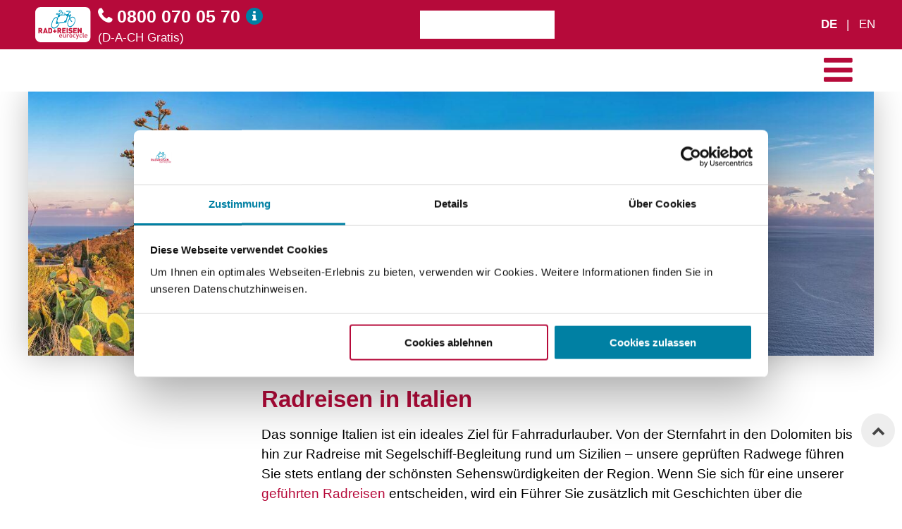

--- FILE ---
content_type: text/html; charset=ISO-8859-1
request_url: https://www.radreisen.at/start/list.reisen.php?lanid=126&epp=50&sortby_xml=REIRANG&LISTSUBCATEGORIES=yes&lsp=1&POSTED0=noindex
body_size: 43505
content:
<!DOCTYPE html>
<!--  -->
<html lang="de" class="no-js" to-user="0" to-branch="-">
<head>
	<meta name="keywords" content="">
<meta name="description" content="Entdecken Sie mit uns die schönsten Ecken Italiens! &#10004; 5-12-tägige Radferien &#10004; Individuelle und geführte Touren &#10004; Gepäckservice &#9654; Jetzt online buchen!">
<meta charset="ISO-8859-1">
<meta name="language" content="de">
<meta name='robots' content='noindex, follow'/><!-- Reisenliste per interner URL > noindex -->
<meta name="revisit-after" content="2 weeks">
<meta name="viewport" content="width=device-width, initial-scale=1">
<meta http-equiv="X-UA-Compatible" content="IE=edge">

<meta property="og:url" content="https://www.radreisen.at/start/list.reisen.php?lanid=126&epp=50&sortby_xml=REIRANG&LISTSUBCATEGORIES=yes&lsp=1&POSTED0=noindex">
<meta property="og:type" content="website">
<meta property="og:title" content="Radreisen durch Italien – Große Auswahl | radreisen.at">
<meta property="og:description" content="Entdecken Sie mit uns die schönsten Ecken Italiens! &#10004; 5-12-tägige Radferien &#10004; Individuelle und geführte Touren &#10004; Gepäckservice &#9654; Jetzt online buchen!">
<meta property="og:image" content="">
<meta name="seobility" content="e1482ff50b42e1fdc494164cea39e81a">
<meta name="facebook-domain-verification" content="o1syn5cfrjckzwu0yiyxgtha3x31m3" />
<meta name="google-site-verification" content="5fdKMJc-stRLwWPODRXLRhlYdyWy4_1HtAblmLoOzfA" />

<script id="Cookiebot" src="https://consent.cookiebot.com/uc.js" data-cbid="557bf7df-b44f-420f-85a4-1d59b06e2587" data-blockingmode="auto" type="text/javascript" ></script>



<title>Radreisen durch Italien – Große Auswahl | radreisen.at</title>

<!-- <link rel="canonical" href="https://www.radreisen.at"> -->

<link rel="shortcut icon" href="/html/img/favicon.ico" type="image/ico">
<link rel="icon" href="/html/img/favicon.png" type="image/png">

<link rel="stylesheet" href="/start/script.cssload.php?v=">
<link rel="stylesheet" href="https://cdn.jsdelivr.net/npm/accordion-js@3.4.1/dist/accordion.min.css">


	<script src="https://cdn.jsdelivr.net/npm/jquery@3.7.1"></script>
<script defer src="https://cdn.jsdelivr.net/combine/npm/jquery-validation@1.19.5,npm/lazysizes@5.3.2,npm/moment@2.29.4,npm/moment-range@4.0.2/dist/moment-range.min.js"></script>
<script defer type="text/javascript" src="/start/script.jqueryload.php?v="></script>
<script defer src='/start/script.jqueryload.php?loadSet=FOOTER&v='></script>
<script defer src="https://cdn.jsdelivr.net/npm/accordion-js@3.4.1/dist/accordion.min.js"></script>
<script defer src='/html/js/main.js?v='></script>
<script async defer src="//www.youtube.com/iframe_api"></script>
<script defer src="https://plugin.passolution.eu/js/embed.js" data-cookieconsent="ignore"></script>
<script defer src="https://maps.googleapis.com/maps/api/js?key=AIzaSyAAYR_aLsoRBaaELw4CJdshRfklFUKJJL4&libraries=places&callback=initMaps" data-cookieconsent="ignore"></script>
<script defer src="https://challenges.cloudflare.com/turnstile/v0/api.js?render=explicit" data-cookieconsent="ignore"></script>
<script data-cookieconsent="ignore">
    var kd_form_messages = {
        '0': '',
        '10': '<p>E-Mail-Adresse konnte nicht zugeordnet werden. Bitte senden Sie eine E-Mail an <a href="mailto:office@radreisen.at" rel="nofollow noopener" target="_blank" title="Verknüpfung folgen">office@radreisen.at</a>.</p>',
        '20': '<p>Ihrer E-Mail-Adresse ist bereits ein Account zugeordnet.</p>',
        '30': '<p>Für diesen Account wurde vor kurzem bereits eine E-Mail-Validierung beantragt.</p>',
        '40': '<p>Verifizierungslink abgelaufen</p>',
        '50': '<p>Verifizierungslink ungültig. Bitte senden Sie sich über das Registrierungsformular einen neuen Link zu oder wenden Sie sich an <a href="mailto:office@radreisen.at">office@radreisen.at</a>.</p>',
        '60': '<p>Passwörter müssen übereinstimmen</p>',
        '61': '<p>Passwort muss mindestens 8 Zeichen lang sein.</p>',
        '62': '<p>Passwort muss mindestens ein Sonderzeichen enthalten.</p>',
        '63': '<p>Passwort muss mindestens eine Zahl enthalten.</p>',
        '64': '<p>Zugangsdaten sind inkorrekt. Bitte E-Mailadresse und Passwort prüfen.</p>',
        '65': '<p>Zugangsdaten sind inkorrekt. Bitte E-Mailadresse und Kundenummer prüfen.</p>',
        '70': '<p>Ihre E-Mail-Adresse wurde noch nicht für den Kundenlogin verifiziert.</p>',
        '71': '<p>Bitte überprüfen Sie Ihre E-Mail-Adresse und Passwort.</p>',
        '100': '<p>E-Mail-Adresse bestätigt</p>'
    }
</script>
	<!-- Google Tag Manager -->
<script>(function(w,d,s,l,i){w[l]=w[l]||[];w[l].push({'gtm.start':
new Date().getTime(),event:'gtm.js'});var f=d.getElementsByTagName(s)[0],
j=d.createElement(s),dl=l!='dataLayer'?'&l='+l:'';j.async=true;j.src=
'https://www.googletagmanager.com/gtm.js?id='+i+dl;f.parentNode.insertBefore(j,f);
})(window,document,'script','dataLayer','GTM-TWL6MG2');</script>
<!-- End Google Tag Manager -->
	

	
</head>

<body
	data-lang="de"
	data-membername=""
	data-member-bonuspunkte=""
>
	<!-- Google Tag Manager (noscript) -->
<noscript><iframe src="https://www.googletagmanager.com/ns.html?id=GTM-TWL6MG2"
height="0" width="0" style="display:none;visibility:hidden"></iframe></noscript>
<!-- End Google Tag Manager (noscript) -->
	

	
	

	<div id="page" class="site">

		<a href="#main" class="skip-link">zum Hauptinhalt springen</a>

		<div class="site-overhead">
			<div class="header-kontakt-leiste" data-uk-sticky="{top: 0, media: 960px}">
				<div class="wrapper">
					<div class="header__topbar">
    <div class="topbar__left">
        <aside class="header-logo-wrap">
            <a href="/" class="header-logo uk-flex uk-flex-middle" title="Home">
                <img src="/html/img/header-logo--frame.svg" alt="Rad&Reisen"> </a>
        </aside>

        <aside>
            <div class="hotline hotline--header"><div class="hotline__number-container" data-textnr="HOTLINE-HEADER">
	<div class="hotline__number"><a href="tel:08000700570"><i class="fa-solid fa-phone uk-visible-small"></i><span class="uk-hidden-small">0800 070 05 70</span></a></div>

	<div class="icon-container">
		<a href="#" class="tooltip-icon uk-visible-large" data-tooltip-content="#tooltip-header-hotline" data-tooltip-trigger aria-label="Hotline">
			<i class="uk-icon-info"></i>
		</a>
	</div>
</div>

<div class="hotline__info uk-hidden-small">(D-A-CH Gratis)</div>

<div class="uk-hidden">
	<div id="tooltip-header-hotline"><span data-to-admin-element='{"mode": "text", "id": "3387", "code": "HOTLINE-HEADER"}'><p>Aus allen anderen Ländern: +43 1 405 38 73</p><p>Sie erreichen uns Montag bis Freitag von <strong>09-17 Uhr</strong>.<br /><br />Oder senden Sie uns eine Nachricht über unser <strong><span style="color: #b60a3a;"><a href="/kontakt"><span style="color: #b60a3a;">Kontaktformular</span></a></span></strong>.</p></span></div>
</div>
</div>
        </aside>
    </div>
    <div class="topbar__middle">
        <aside class="widget widget--sitesearch uk-visible-large">
            <div class="suche--stichwort">
	<input class="suche__input uk-input" type="text" data-stichwortsuche aria-label="Stichwortsuche">
	<button class="uk-button uk-button-primary suche__button" aria-label="Volltextsuche"><i class="fas fa-search"></i></button>
	<ul class="suche__result none a-border-remove" data-stichwortsuche-result></ul>
</div>
        </aside>

    </div>
    <div class="topbar__right">
        <aside class="uk-visible-small">
            <a href="/login" data-header-login-link aria-label="login"><i class="fa-solid fa-circle-user fa-2x"></i></a>
        </aside>

        <aside>
            <div class="uk-hidden-small uk-margin-right">
                <a href="/login" data-header-login-link aria-label="login"><i class="fa-solid fa-circle-user fa-2x"></i></a>
            </div>

            <div class="uk-hidden-small uk-margin-right">
                <a href="#" data-uk-offcanvas='{"target":"#offcanvas-merkzettel"}' class="hidden-for-kunde" aria-label="merken"><i class="fa-solid fa-heart fa-2x"></i></a>
                <a data-set-kunde-href="Merkzettel" href="/kundenlogin/meinmerkzettel" class="visible-for-kunde" aria-label="Ihr Merkzettel"><i class="fa-solid fa-heart fa-2x"></i></a>
            </div>

            <div class="uk-margin-right">
                <a href="/kontakt" class="overhead__link--kontakt" aria-label="Kontaktaufnahme" data-multi-lang-link='{"hrefs": {"en": "/contact", "sp": "/contactar"}}'>
                    <i class="fa-solid fa-envelope fa-2x"></i> </a>
            </div>

            <div>
                <div class="language-links">
    <a class="language-link" data-lang-switch='{"to": "de"}' data-language="de" data-language-is="de" href="//www.radreisen.at">DE</a> |
    <a class="language-link" data-lang-switch='{"to": "en"}' data-language="en" data-language-is="de" href="//en.radreisen.at">EN</a>
</div>
            </div>
        </aside>
    </div>
</div>

				</div>
			</div>

			<div class="overhead__nav-wrap">
				<div class="wrapper">
    <div class="header-logo-navigation-container">
<!--        <a href="/" class="header-logo uk-flex uk-flex-middle">-->
<!--            <img src="/html/img/header-logo.png" alt="Radreisen durch Italien – Große Auswahl | radreisen.at"> </a>-->
        <div class="main-navigation-wrapper">
            <nav id="menu-top" class="main-navigation" role="navigation">
                <ul class="menu menu--level-0">
    
    <li class="menu__item menu__item--level-0 megamenu align--right bg--red">
        <a href="/alle-radreisen" class="menu__link menu__link--level-0 " title="Radreisen"   data-active="">Radreisen</a>

        <div class="submenu__wrap">

            <ul class="menu submenu menu--level-1">
                
                <li class="menu__item menu__item--level-1 ">
                    <a href="" class="menu__link menu__link--level-1" title="Übersicht:"   data-active="1">Übersicht:</a>

                    <ul class="menu submenu menu--level-2">
                        
                        <li class="menu__item menu__item--level-2 ">
                            <a href="/alle-radreisen" class="menu__link menu__link--level-2" title="Alle Radreisen"   data-active="">Alle Radreisen</a>
                        </li>
                        
                        <li class="menu__item menu__item--level-2 ">
                            <a href="/bestseller" class="menu__link menu__link--level-2" title="Bestseller"   data-active="">Bestseller</a>
                        </li>
                        
                        <li class="menu__item menu__item--level-2 ">
                            <a href="/europakarte" class="menu__link menu__link--level-2" title="Europakarte"   data-active="">Europakarte</a>
                        </li>
                        
                    </ul>
                </li>
                
                <li class="menu__item menu__item--level-1 ">
                    <a href="" class="menu__link menu__link--level-1" title="Reiseart:"   data-active="1">Reiseart:</a>

                    <ul class="menu submenu menu--level-2">
                        
                        <li class="menu__item menu__item--level-2 ">
                            <a href="/rad-und-schiff" class="menu__link menu__link--level-2" title="Rad & Schiff"   data-active="">Rad & Schiff</a>
                        </li>
                        
                        <li class="menu__item menu__item--level-2 ">
                            <a href="/rundfahrt" class="menu__link menu__link--level-2" title="Rundfahrt"   data-active="">Rundfahrt</a>
                        </li>
                        
                        <li class="menu__item menu__item--level-2 ">
                            <a href="/sternfahrt" class="menu__link menu__link--level-2" title="Sternfahrt"   data-active="">Sternfahrt</a>
                        </li>
                        
                        <li class="menu__item menu__item--level-2 ">
                            <a href="/e-bike-reisen" class="menu__link menu__link--level-2" title="E-Bike Radreisen"   data-active="">E-Bike Radreisen</a>
                        </li>
                        
                        <li class="menu__item menu__item--level-2 ">
                            <a href="/familien-radreisen" class="menu__link menu__link--level-2" title="Familien Radreisen"   data-active="">Familien Radreisen</a>
                        </li>
                        
                        <li class="menu__item menu__item--level-2 ">
                            <a href="/sportliche-radreisen" class="menu__link menu__link--level-2" title="Sportliche Radreisen"   data-active="">Sportliche Radreisen</a>
                        </li>
                        
                        <li class="menu__item menu__item--level-2 ">
                            <a href="/kurze-radreisen" class="menu__link menu__link--level-2" title="Kurze Radreisen"   data-active="">Kurze Radreisen</a>
                        </li>
                        
                        <li class="menu__item menu__item--level-2 ">
                            <a href="/flussradreisen" class="menu__link menu__link--level-2" title="Fluss Radreisen"   data-active="">Fluss Radreisen</a>
                        </li>
                        
                        <li class="menu__item menu__item--level-2 ">
                            <a href="/individuelle-radreisen" class="menu__link menu__link--level-2" title="Individuelle Radreisen"   data-active="">Individuelle Radreisen</a>
                        </li>
                        
                        <li class="menu__item menu__item--level-2 ">
                            <a href="/gefuehrte-radreisen" class="menu__link menu__link--level-2" title="Geführte Radreisen"   data-active="">Geführte Radreisen</a>
                        </li>
                        
                    </ul>
                </li>
                
                <li class="menu__item menu__item--level-1 ">
                    <a href="" class="menu__link menu__link--level-1" title="Angebote & Neuheiten:"   data-active="1">Angebote & Neuheiten:</a>

                    <ul class="menu submenu menu--level-2">
                        
                        <li class="menu__item menu__item--level-2 ">
                            <a href="/last-minute" class="menu__link menu__link--level-2" title="Aktuelle Angebote"   data-active="">Aktuelle Angebote</a>
                        </li>
                        
                        <li class="menu__item menu__item--level-2 ">
                            <a href="/bonus-radreisen" class="menu__link menu__link--level-2" title="5% Bonus-Radreisen"   data-active="">5% Bonus-Radreisen</a>
                        </li>
                        
                        <li class="menu__item menu__item--level-2 ">
                            <a href="/neue-radreisen" class="menu__link menu__link--level-2" title="Neue Radreisen"   data-active="">Neue Radreisen</a>
                        </li>
                        
                    </ul>
                </li>
                
                <!--<li>
                    <a href="#" class="submenu-closer">x</a>
                </li>-->
            </ul>
            <div class="menu__extension">
                <div class="extension__kontakt">
                    <div>Schickgasse 9, 1220 Wien, Österreich</div>
                    <div><i class="fa-solid fa-phone"></i> <a href="tel:0800 070 05 70">0800 070 05 70</a></div>
                    <div><a href="mailto:info@radreisen.at">info@radreisen.at</a></div>
                    <div>
                        <a href="https://www.facebook.com/RadReisenEurocycle/" target="_blank" class="uk-margin-right"><i class="fa-brands fa-facebook fa-2x"></i></a>
                        <a href="https://www.instagram.com/radreisen.team/" target="_blank" class="uk-margin-right"><i class="fa-brands fa-instagram fa-2x"></i></a>
                        <a href="https://www.youtube.com/@radreiseneurocycle816/videos" target="_blank"><i class="fa-brands fa-youtube fa-2x"></i></a>
                    </div>
                </div>
            </div>
        </div>
    </li>
    
    <li class="menu__item menu__item--level-0 megamenu align--right bg--red">
        <a href="/deutschland" class="menu__link menu__link--level-0 " title="Radreisen in Deutschland"   data-active="">Radreisen in Deutschland</a>

        <div class="submenu__wrap">

            <ul class="menu submenu menu--level-1">
                
                <li class="menu__item menu__item--level-1 ">
                    <a href="" class="menu__link menu__link--level-1" title="Deutschland:"   data-active="1">Deutschland:</a>

                    <ul class="menu submenu menu--level-2">
                        
                        <li class="menu__item menu__item--level-2 ">
                            <a href="/deutschland" class="menu__link menu__link--level-2" title="Alle Radreisen in Deutschland"   data-active="">Alle Radreisen in Deutschland</a>
                        </li>
                        
                    </ul>
                </li>
                
                <li class="menu__item menu__item--level-1 ">
                    <a href="" class="menu__link menu__link--level-1" title="Regionen:"   data-active="1">Regionen:</a>

                    <ul class="menu submenu menu--level-2">
                        
                        <li class="menu__item menu__item--level-2 ">
                            <a href="/altmuehltalradweg" class="menu__link menu__link--level-2" title="Altmühltal"   data-active="">Altmühltal</a>
                        </li>
                        
                        <li class="menu__item menu__item--level-2 ">
                            <a href="/bayern" class="menu__link menu__link--level-2" title="Bayern"   data-active="">Bayern</a>
                        </li>
                        
                        <li class="menu__item menu__item--level-2 ">
                            <a href="/bodenseeradweg" class="menu__link menu__link--level-2" title="Bodensee"   data-active="">Bodensee</a>
                        </li>
                        
                        <li class="menu__item menu__item--level-2 ">
                            <a href="/nordsee" class="menu__link menu__link--level-2" title="Nordsee"   data-active="">Nordsee</a>
                        </li>
                        
                        <li class="menu__item menu__item--level-2 ">
                            <a href="/ostsee" class="menu__link menu__link--level-2" title="Ostsee"   data-active="">Ostsee</a>
                        </li>
                        
                    </ul>
                </li>
                
                <li class="menu__item menu__item--level-1 ">
                    <a href="/flussradreisen" class="menu__link menu__link--level-1" title="Flüsse:"   data-active="">Flüsse:</a>

                    <ul class="menu submenu menu--level-2">
                        
                        <li class="menu__item menu__item--level-2 ">
                            <a href="/deutschland-donauradweg" class="menu__link menu__link--level-2" title="Donau"   data-active="">Donau</a>
                        </li>
                        
                        <li class="menu__item menu__item--level-2 ">
                            <a href="/elberadweg" class="menu__link menu__link--level-2" title="Elbe"   data-active="">Elbe</a>
                        </li>
                        
                        <li class="menu__item menu__item--level-2 ">
                            <a href="/mainradweg" class="menu__link menu__link--level-2" title="Main"   data-active="">Main</a>
                        </li>
                        
                        <li class="menu__item menu__item--level-2 ">
                            <a href="/moselradweg" class="menu__link menu__link--level-2" title="Mosel"   data-active="">Mosel</a>
                        </li>
                        
                        <li class="menu__item menu__item--level-2 ">
                            <a href="/neckarradweg" class="menu__link menu__link--level-2" title="Neckar"   data-active="">Neckar</a>
                        </li>
                        
                        <li class="menu__item menu__item--level-2 ">
                            <a href="/rheinradweg" class="menu__link menu__link--level-2" title="Rhein"   data-active="">Rhein</a>
                        </li>
                        
                        <li class="menu__item menu__item--level-2 ">
                            <a href="/weserradweg" class="menu__link menu__link--level-2" title="Weser"   data-active="">Weser</a>
                        </li>
                        
                        <li class="menu__item menu__item--level-2 ">
                            <a href="/flussradreisen" class="menu__link menu__link--level-2" title="Alle Flüsse"   data-active="">Alle Flüsse</a>
                        </li>
                        
                    </ul>
                </li>
                
                <!--<li>
                    <a href="#" class="submenu-closer">x</a>
                </li>-->
            </ul>
            <div class="menu__extension">
                <div class="extension__kontakt">
                    <div>Schickgasse 9, 1220 Wien, Österreich</div>
                    <div><i class="fa-solid fa-phone"></i> <a href="tel:0800 070 05 70">0800 070 05 70</a></div>
                    <div><a href="mailto:info@radreisen.at">info@radreisen.at</a></div>
                    <div>
                        <a href="https://www.facebook.com/RadReisenEurocycle/" target="_blank" class="uk-margin-right"><i class="fa-brands fa-facebook fa-2x"></i></a>
                        <a href="https://www.instagram.com/radreisen.team/" target="_blank" class="uk-margin-right"><i class="fa-brands fa-instagram fa-2x"></i></a>
                        <a href="https://www.youtube.com/@radreiseneurocycle816/videos" target="_blank"><i class="fa-brands fa-youtube fa-2x"></i></a>
                    </div>
                </div>
            </div>
        </div>
    </li>
    
    <li class="menu__item menu__item--level-0 megamenu align--right bg--red">
        <a href="/alle-radreisen" class="menu__link menu__link--level-0 " title="Internationale Radreisen"   data-active="">Internationale Radreisen</a>

        <div class="submenu__wrap">

            <ul class="menu submenu menu--level-1">
                
                <li class="menu__item menu__item--level-1 ">
                    <a href="" class="menu__link menu__link--level-1" title="Weltweit:"   data-active="1">Weltweit:</a>

                    <ul class="menu submenu menu--level-2">
                        
                        <li class="menu__item menu__item--level-2 ">
                            <a href="/europa" class="menu__link menu__link--level-2" title="Alle Radreisen in Europa"   data-active="">Alle Radreisen in Europa</a>
                        </li>
                        
                        <li class="menu__item menu__item--level-2 ">
                            <a href="/fern-radreisen" class="menu__link menu__link--level-2" title="Alle Fern-Radreisen"   data-active="">Alle Fern-Radreisen</a>
                        </li>
                        
                    </ul>
                </li>
                
                <li class="menu__item menu__item--level-1 ">
                    <a href="" class="menu__link menu__link--level-1" title="Nordeuropa:"   data-active="1">Nordeuropa:</a>

                    <ul class="menu submenu menu--level-2">
                        
                        <li class="menu__item menu__item--level-2 ">
                            <a href="/daenemark" class="menu__link menu__link--level-2" title="Dänemark"   data-active="">Dänemark</a>
                        </li>
                        
                        <li class="menu__item menu__item--level-2 ">
                            <a href="/estland" class="menu__link menu__link--level-2" title="Estland"   data-active="">Estland</a>
                        </li>
                        
                        <li class="menu__item menu__item--level-2 ">
                            <a href="/lettland" class="menu__link menu__link--level-2" title="Lettland"   data-active="">Lettland</a>
                        </li>
                        
                        <li class="menu__item menu__item--level-2 ">
                            <a href="/litauen" class="menu__link menu__link--level-2" title="Litauen"   data-active="">Litauen</a>
                        </li>
                        
                        <li class="menu__item menu__item--level-2 ">
                            <a href="/schweden" class="menu__link menu__link--level-2" title="Schweden"   data-active="">Schweden</a>
                        </li>
                        
                    </ul>
                </li>
                
                <li class="menu__item menu__item--level-1 ">
                    <a href="" class="menu__link menu__link--level-1" title="Mitteleuropa:"   data-active="1">Mitteleuropa:</a>

                    <ul class="menu submenu menu--level-2">
                        
                        <li class="menu__item menu__item--level-2 ">
                            <a href="/belgien" class="menu__link menu__link--level-2" title="Belgien"   data-active="">Belgien</a>
                        </li>
                        
                        <li class="menu__item menu__item--level-2 ">
                            <a href="/frankreich" class="menu__link menu__link--level-2" title="Frankreich"   data-active="">Frankreich</a>
                        </li>
                        
                        <li class="menu__item menu__item--level-2 ">
                            <a href="/niederlande" class="menu__link menu__link--level-2" title="Niederlande"   data-active="">Niederlande</a>
                        </li>
                        
                        <li class="menu__item menu__item--level-2 ">
                            <a href="/oesterreich" class="menu__link menu__link--level-2" title="Österreich"   data-active="">Österreich</a>
                        </li>
                        
                        <li class="menu__item menu__item--level-2 ">
                            <a href="/polen" class="menu__link menu__link--level-2" title="Polen"   data-active="">Polen</a>
                        </li>
                        
                        <li class="menu__item menu__item--level-2 ">
                            <a href="/schweiz" class="menu__link menu__link--level-2" title="Schweiz"   data-active="">Schweiz</a>
                        </li>
                        
                        <li class="menu__item menu__item--level-2 ">
                            <a href="/tschechien" class="menu__link menu__link--level-2" title="Tschechien"   data-active="">Tschechien</a>
                        </li>
                        
                        <li class="menu__item menu__item--level-2 ">
                            <a href="/ungarn" class="menu__link menu__link--level-2" title="Ungarn"   data-active="">Ungarn</a>
                        </li>
                        
                    </ul>
                </li>
                
                <li class="menu__item menu__item--level-1 ">
                    <a href="" class="menu__link menu__link--level-1" title="Süd- & Osteuropa:"   data-active="1">Süd- & Osteuropa:</a>

                    <ul class="menu submenu menu--level-2">
                        
                        <li class="menu__item menu__item--level-2 ">
                            <a href="/albanien" class="menu__link menu__link--level-2" title="Albanien"   data-active="">Albanien</a>
                        </li>
                        
                        <li class="menu__item menu__item--level-2 ">
                            <a href="/griechenland" class="menu__link menu__link--level-2" title="Griechenland"   data-active="">Griechenland</a>
                        </li>
                        
                        <li class="menu__item menu__item--level-2 ">
                            <a href="/italien" class="menu__link menu__link--level-2" title="Italien"   data-active="">Italien</a>
                        </li>
                        
                        <li class="menu__item menu__item--level-2 ">
                            <a href="/kroatien" class="menu__link menu__link--level-2" title="Kroatien"   data-active="">Kroatien</a>
                        </li>
                        
                        <li class="menu__item menu__item--level-2 ">
                            <a href="/portugal" class="menu__link menu__link--level-2" title="Portugal"   data-active="">Portugal</a>
                        </li>
                        
                        <li class="menu__item menu__item--level-2 ">
                            <a href="/rumaenien" class="menu__link menu__link--level-2" title="Rumänien"   data-active="">Rumänien</a>
                        </li>
                        
                        <li class="menu__item menu__item--level-2 ">
                            <a href="/slowenien" class="menu__link menu__link--level-2" title="Slowenien"   data-active="">Slowenien</a>
                        </li>
                        
                        <li class="menu__item menu__item--level-2 ">
                            <a href="/spanien" class="menu__link menu__link--level-2" title="Spanien"   data-active="">Spanien</a>
                        </li>
                        
                        <li class="menu__item menu__item--level-2 ">
                            <a href="/tuerkei" class="menu__link menu__link--level-2" title="Türkei"   data-active="">Türkei</a>
                        </li>
                        
                    </ul>
                </li>
                
                <li class="menu__item menu__item--level-1 ">
                    <a href="" class="menu__link menu__link--level-1" title="Übersee:"   data-active="1">Übersee:</a>

                    <ul class="menu submenu menu--level-2">
                        
                        <li class="menu__item menu__item--level-2 ">
                            <a href="/kambodscha" class="menu__link menu__link--level-2" title="Kambodscha"   data-active="">Kambodscha</a>
                        </li>
                        
                        <li class="menu__item menu__item--level-2 ">
                            <a href="/suedafrika" class="menu__link menu__link--level-2" title="Südafrika"   data-active="">Südafrika</a>
                        </li>
                        
                        <li class="menu__item menu__item--level-2 ">
                            <a href="/vietnam" class="menu__link menu__link--level-2" title="Vietnam"   data-active="">Vietnam</a>
                        </li>
                        
                    </ul>
                </li>
                
                <!--<li>
                    <a href="#" class="submenu-closer">x</a>
                </li>-->
            </ul>
            <div class="menu__extension">
                <div class="extension__kontakt">
                    <div>Schickgasse 9, 1220 Wien, Österreich</div>
                    <div><i class="fa-solid fa-phone"></i> <a href="tel:0800 070 05 70">0800 070 05 70</a></div>
                    <div><a href="mailto:info@radreisen.at">info@radreisen.at</a></div>
                    <div>
                        <a href="https://www.facebook.com/RadReisenEurocycle/" target="_blank" class="uk-margin-right"><i class="fa-brands fa-facebook fa-2x"></i></a>
                        <a href="https://www.instagram.com/radreisen.team/" target="_blank" class="uk-margin-right"><i class="fa-brands fa-instagram fa-2x"></i></a>
                        <a href="https://www.youtube.com/@radreiseneurocycle816/videos" target="_blank"><i class="fa-brands fa-youtube fa-2x"></i></a>
                    </div>
                </div>
            </div>
        </div>
    </li>
    
    <li class="menu__item menu__item--level-0 megamenu align--right bg--red">
        <a href="" class="menu__link menu__link--level-0 " title="Beliebte Radwege"   data-active="">Beliebte Radwege</a>

        <div class="submenu__wrap">

            <ul class="menu submenu menu--level-1">
                
                <li class="menu__item menu__item--level-1 ">
                    <a href="" class="menu__link menu__link--level-1" title="Beliebte Radwege Deutschland:"   data-active="1">Beliebte Radwege Deutschland:</a>

                    <ul class="menu submenu menu--level-2">
                        
                        <li class="menu__item menu__item--level-2 ">
                            <a href="/altmuehltalradweg	" class="menu__link menu__link--level-2" title="Altmühltalradweg"   data-active="">Altmühltalradweg</a>
                        </li>
                        
                        <li class="menu__item menu__item--level-2 ">
                            <a href="/lahnradweg" class="menu__link menu__link--level-2" title="Lahnradweg"   data-active="">Lahnradweg</a>
                        </li>
                        
                        <li class="menu__item menu__item--level-2 ">
                            <a href="/mainradweg" class="menu__link menu__link--level-2" title="Mainradweg"   data-active="">Mainradweg</a>
                        </li>
                        
                        <li class="menu__item menu__item--level-2 ">
                            <a href="/moselradweg" class="menu__link menu__link--level-2" title="Moselradweg"   data-active="">Moselradweg</a>
                        </li>
                        
                        <li class="menu__item menu__item--level-2 ">
                            <a href="/neckarradweg" class="menu__link menu__link--level-2" title="Neckarradweg"   data-active="">Neckarradweg</a>
                        </li>
                        
                        <li class="menu__item menu__item--level-2 ">
                            <a href="/ruhrtalradweg" class="menu__link menu__link--level-2" title="Ruhrtalradweg"   data-active="">Ruhrtalradweg</a>
                        </li>
                        
                        <li class="menu__item menu__item--level-2 ">
                            <a href="/weserradweg" class="menu__link menu__link--level-2" title="Weserradweg"   data-active="">Weserradweg</a>
                        </li>
                        
                    </ul>
                </li>
                
                <li class="menu__item menu__item--level-1 ">
                    <a href="" class="menu__link menu__link--level-1" title="Beliebte Radwege International:"   data-active="1">Beliebte Radwege International:</a>

                    <ul class="menu submenu menu--level-2">
                        
                        <li class="menu__item menu__item--level-2 ">
                            <a href="/alpe-adria-radweg" class="menu__link menu__link--level-2" title="Alpe Adria Radweg"   data-active="">Alpe Adria Radweg</a>
                        </li>
                        
                        <li class="menu__item menu__item--level-2 ">
                            <a href="/bodenseeradweg" class="menu__link menu__link--level-2" title="Bodenseeradweg"   data-active="">Bodenseeradweg</a>
                        </li>
                        
                        <li class="menu__item menu__item--level-2 ">
                            <a href="/donauradweg" class="menu__link menu__link--level-2" title="Donauradweg"   data-active="">Donauradweg</a>
                        </li>
                        
                        <li class="menu__item menu__item--level-2 ">
                            <a href="/drauradweg" class="menu__link menu__link--level-2" title="Drauradweg"   data-active="">Drauradweg</a>
                        </li>
                        
                        <li class="menu__item menu__item--level-2 ">
                            <a href="/elberadweg" class="menu__link menu__link--level-2" title="Elberadweg"   data-active="">Elberadweg</a>
                        </li>
                        
                        <li class="menu__item menu__item--level-2 ">
                            <a href="/nordsee" class="menu__link menu__link--level-2" title="Nordseeradweg"   data-active="">Nordseeradweg</a>
                        </li>
                        
                        <li class="menu__item menu__item--level-2 ">
                            <a href="/ostsee" class="menu__link menu__link--level-2" title="Ostseeradweg"   data-active="">Ostseeradweg</a>
                        </li>
                        
                        <li class="menu__item menu__item--level-2 ">
                            <a href="/rheinradweg" class="menu__link menu__link--level-2" title="Rheinradweg"   data-active="">Rheinradweg</a>
                        </li>
                        
                        <li class="menu__item menu__item--level-2 ">
                            <a href="/tauernradweg" class="menu__link menu__link--level-2" title="Tauernradweg"   data-active="">Tauernradweg</a>
                        </li>
                        
                        <li class="menu__item menu__item--level-2 ">
                            <a href="/via-claudia-augusta" class="menu__link menu__link--level-2" title="Via Claudia Augusta"   data-active="">Via Claudia Augusta</a>
                        </li>
                        
                    </ul>
                </li>
                
                <!--<li>
                    <a href="#" class="submenu-closer">x</a>
                </li>-->
            </ul>
            <div class="menu__extension">
                <div class="extension__kontakt">
                    <div>Schickgasse 9, 1220 Wien, Österreich</div>
                    <div><i class="fa-solid fa-phone"></i> <a href="tel:0800 070 05 70">0800 070 05 70</a></div>
                    <div><a href="mailto:info@radreisen.at">info@radreisen.at</a></div>
                    <div>
                        <a href="https://www.facebook.com/RadReisenEurocycle/" target="_blank" class="uk-margin-right"><i class="fa-brands fa-facebook fa-2x"></i></a>
                        <a href="https://www.instagram.com/radreisen.team/" target="_blank" class="uk-margin-right"><i class="fa-brands fa-instagram fa-2x"></i></a>
                        <a href="https://www.youtube.com/@radreiseneurocycle816/videos" target="_blank"><i class="fa-brands fa-youtube fa-2x"></i></a>
                    </div>
                </div>
            </div>
        </div>
    </li>
    
    <li class="menu__item menu__item--level-0 megamenu align--right bg--red">
        <a href="/reiseinformationen" class="menu__link menu__link--level-0 " title="Reise-Infos"   data-active="">Reise-Infos</a>

        <div class="submenu__wrap">

            <ul class="menu submenu menu--level-1">
                
                <li class="menu__item menu__item--level-1 ">
                    <a href="" class="menu__link menu__link--level-1" title="Allerhand Nützliches & Wissenswertes:"   data-active="1">Allerhand Nützliches & Wissenswertes:</a>

                    <ul class="menu submenu menu--level-2">
                        
                        <li class="menu__item menu__item--level-2 ">
                            <a href="/reiseinformationen" class="menu__link menu__link--level-2" title="Fragen & Antworten (FAQ)"   data-active="">Fragen & Antworten (FAQ)</a>
                        </li>
                        
                        <li class="menu__item menu__item--level-2 ">
                            <a href="/login" class="menu__link menu__link--level-2" title="Mein Kundenkonto"   data-active="">Mein Kundenkonto</a>
                        </li>
                        
                        <li class="menu__item menu__item--level-2 ">
                            <a href="/rabatte" class="menu__link menu__link--level-2" title="Rabatte"   data-active="">Rabatte</a>
                        </li>
                        
                        <li class="menu__item menu__item--level-2 ">
                            <a href="/reiseberichte" class="menu__link menu__link--level-2" title="Reiseberichte"   data-active="">Reiseberichte</a>
                        </li>
                        
                        <li class="menu__item menu__item--level-2 ">
                            <a href="/radreise-magazin" class="menu__link menu__link--level-2" title="Radreise-Magazin"   data-active="">Radreise-Magazin</a>
                        </li>
                        
                        <li class="menu__item menu__item--level-2 ">
                            <a href="/bezahlung" class="menu__link menu__link--level-2" title="Zahlungsarten / Bankverbindung"   data-active="">Zahlungsarten / Bankverbindung</a>
                        </li>
                        
                        <li class="menu__item menu__item--level-2 ">
                            <a href="/einreisebestimmungen" class="menu__link menu__link--level-2" title="Einreisebestimmungen"   data-active="">Einreisebestimmungen</a>
                        </li>
                        
                    </ul>
                </li>
                
                <li class="menu__item menu__item--level-1 ">
                    <a href="" class="menu__link menu__link--level-1" title="Bestellungen:"   data-active="1">Bestellungen:</a>

                    <ul class="menu submenu menu--level-2">
                        
                        <li class="menu__item menu__item--level-2 ">
                            <a href="/katalogbestellung" class="menu__link menu__link--level-2" title="Radreisekatalog 2026"   data-active="">Radreisekatalog 2026</a>
                        </li>
                        
                        <li class="menu__item menu__item--level-2 ">
                            <a href="/newsletter-bestellen" class="menu__link menu__link--level-2" title="Newsletter"   data-active="">Newsletter</a>
                        </li>
                        
                        <li class="menu__item menu__item--level-2 ">
                            <a href="/gutschein" class="menu__link menu__link--level-2" title="Gutscheine"   data-active="">Gutscheine</a>
                        </li>
                        
                    </ul>
                </li>
                
                <!--<li>
                    <a href="#" class="submenu-closer">x</a>
                </li>-->
            </ul>
            <div class="menu__extension">
                <div class="extension__kontakt">
                    <div>Schickgasse 9, 1220 Wien, Österreich</div>
                    <div><i class="fa-solid fa-phone"></i> <a href="tel:0800 070 05 70">0800 070 05 70</a></div>
                    <div><a href="mailto:info@radreisen.at">info@radreisen.at</a></div>
                    <div>
                        <a href="https://www.facebook.com/RadReisenEurocycle/" target="_blank" class="uk-margin-right"><i class="fa-brands fa-facebook fa-2x"></i></a>
                        <a href="https://www.instagram.com/radreisen.team/" target="_blank" class="uk-margin-right"><i class="fa-brands fa-instagram fa-2x"></i></a>
                        <a href="https://www.youtube.com/@radreiseneurocycle816/videos" target="_blank"><i class="fa-brands fa-youtube fa-2x"></i></a>
                    </div>
                </div>
            </div>
        </div>
    </li>
    
    <li class="menu__item menu__item--level-0 megamenu align--right bg--red">
        <a href="/ueber-uns" class="menu__link menu__link--level-0 " title="Über uns"   data-active="">Über uns</a>

        <div class="submenu__wrap">

            <ul class="menu submenu menu--level-1">
                
                <li class="menu__item menu__item--level-1 ">
                    <a href="" class="menu__link menu__link--level-1" title="Erfahren Sie mehr über uns:"   data-active="1">Erfahren Sie mehr über uns:</a>

                    <ul class="menu submenu menu--level-2">
                        
                        <li class="menu__item menu__item--level-2 ">
                            <a href="/jobs" class="menu__link menu__link--level-2" title="Karriere - Jobs & Stellenangebote"   data-active="">Karriere - Jobs & Stellenangebote</a>
                        </li>
                        
                        <li class="menu__item menu__item--level-2 ">
                            <a href="/ueber-uns" class="menu__link menu__link--level-2" title="Über uns"   data-active="">Über uns</a>
                        </li>
                        
                        <li class="menu__item menu__item--level-2 ">
                            <a href="/unser-team" class="menu__link menu__link--level-2" title="Unser Team"   data-active="">Unser Team</a>
                        </li>
                        
                        <li class="menu__item menu__item--level-2 ">
                            <a href="/radreisegeschichten" class="menu__link menu__link--level-2" title="Unsere Radreisegeschichten"   data-active="">Unsere Radreisegeschichten</a>
                        </li>
                        
                        <li class="menu__item menu__item--level-2 ">
                            <a href="/interaktive-broschure" class="menu__link menu__link--level-2" title="Hinter den Kulissen"   TARGET='_blank'  data-active="">Hinter den Kulissen</a>
                        </li>
                        
                        <li class="menu__item menu__item--level-2 ">
                            <a href="/historie" class="menu__link menu__link--level-2" title="Unsere Geschichte"   data-active="">Unsere Geschichte</a>
                        </li>
                        
                        <li class="menu__item menu__item--level-2 ">
                            <a href="/nachhaltigkeit" class="menu__link menu__link--level-2" title="Nachhaltigkeit"   data-active="">Nachhaltigkeit</a>
                        </li>
                        
                    </ul>
                </li>
                
                <!--<li>
                    <a href="#" class="submenu-closer">x</a>
                </li>-->
            </ul>
            <div class="menu__extension">
                <div class="extension__kontakt">
                    <div>Schickgasse 9, 1220 Wien, Österreich</div>
                    <div><i class="fa-solid fa-phone"></i> <a href="tel:0800 070 05 70">0800 070 05 70</a></div>
                    <div><a href="mailto:info@radreisen.at">info@radreisen.at</a></div>
                    <div>
                        <a href="https://www.facebook.com/RadReisenEurocycle/" target="_blank" class="uk-margin-right"><i class="fa-brands fa-facebook fa-2x"></i></a>
                        <a href="https://www.instagram.com/radreisen.team/" target="_blank" class="uk-margin-right"><i class="fa-brands fa-instagram fa-2x"></i></a>
                        <a href="https://www.youtube.com/@radreiseneurocycle816/videos" target="_blank"><i class="fa-brands fa-youtube fa-2x"></i></a>
                    </div>
                </div>
            </div>
        </div>
    </li>
    
</ul>

            </nav>
            <a href="#offcanvas-navigation-top" class="main-navigation-toggle actionbar-link" data-uk-offcanvas aria-label="Seitenmenü öffnen">
                <i class="uk-icon-large uk-icon-bars" aria-hidden="true"></i>
            </a>
        </div>
    </div>
</div>

			</div>

		</div>

		<header id="header" class="site-header">

			<div class="wrapper">
				<div class="wrapper wrapper--slideshow">
	<div class="uk-slidenav-position header-slideshow-container" id="header-slideshow-container" data-uk-slideshow>

		<ul class="uk-slideshow header-slideshow uk-overlay-active" id="header-slideshow" aria-hidden="true" tabindex="-1" role="presentation">

			
			
			
<li>
    <div class="slideshow-image-container">
        <a href="/data/thumbs/d194d5c538fedccad009355045315d11/radreisen-italien-sizilien-lanschaft.jpg" data-lightbox-type="image" aria-label="Eine herrliche Landschaft mit Ausblick über die liparischen Inseln lässt sich mit einer Radreise durch Italien entdecken" tabindex="-1">
            <img src="/data/thumbs/d194d5c538fedccad009355045315d11/radreisen-italien-sizilien-lanschaft.jpg" class="slideshow__image" alt="Eine herrliche Landschaft mit Ausblick über die liparischen Inseln lässt sich mit einer Radreise durch Italien entdecken | &copy; Viktor - stock.adobe.com" title="Eine herrliche Landschaft mit Ausblick über die liparischen Inseln lässt sich mit einer Radreise durch Italien entdecken | &copy; Viktor - stock.adobe.com">
        </a>
    </div>
</li>

			

		</ul>
	</div>

	<div class="reisenliste__infos--header">
		<div class="reisenliste-suche-titel"><span class="placeholder">RADTOUREN EUROPA und mehr…</span><span data-source="land">Italien</span><span data-source="text"></span></div>

<span class="reisenliste-ergebnisse-count">43 <span class="reisenliste-ergebnisse-count-text">Ergebnisse</span></span>

	</div>
</div>
			</div>

		</header>

		<section class="main-content">
			<div class="wrapper">

<!-- 43  -->

<div class="uk-grid uk-grid-medium">
    <div class="uk-width-medium-3-4 uk-push-1-4">

	    <main role="main" id="main" class="site-main site-main-reisenliste" data-page-id="reisenliste"
	          data-page-class="reisenliste">
            <a href="#sidebar" class="skip-link">zu den Suchfiltern springen</a>

            <div id="NORESULT" class="uk-alert reisenliste-no-result-text"><span data-to-admin-element='{"mode": "text", "id": "48", "code": "REISEFINDENNO"}'><p>Leider haben wir zu Ihrer Suchanfrage keine passenden Ergebnisse gefunden.</p><p>Bitte verändern Sie Reiseziel, Reisedatum oder sonstige Angaben.</p></span></div>

            <div class="uk-text-center uk-visible-small">
                <a href="#offcanvas-navigation-top" class="uk-button uk-button-large uk-button-primary" data-uk-offcanvas>Reisen weiter filtern</a>
            </div>

            <div class="seo-text seo-text-kurz" data-kat-seo="" data-lan-seo="933" data-mer-seo="">
    <!-- Land -->
    <span data-source="land2"></span>
    <span data-source="land1"><div class="liste__seo--text uk-clearfix">
    <div class="seo__map">
        
    </div>
    <div class="seo__text">
        <h1>Radreisen in Italien</h1>

<p>Das sonnige Italien ist ein ideales Ziel für Fahrradurlauber. Von der Sternfahrt in den Dolomiten bis hin zur Radreise mit Segelschiff-Begleitung rund um Sizilien – unsere geprüften Radwege führen Sie stets entlang der schönsten Sehenswürdigkeiten der Region. Wenn Sie sich für eine unserer <a href="/gefuehrte-radreisen">geführten Radreisen</a> entscheiden, wird ein Führer Sie zusätzlich mit Geschichten über die jeweiligen Städte, Landschaften und Menschen versorgen.</p>
<p>Wählen Sie aus unserem breiten Angebot von <strong>mehr als 20 Italien-Radtouren</strong> Ihre Traumreise aus.</p>
    </div>
</div>

<div>
    <a href="#seo-langfassung" class="seo-text-weiterlesen-link">weiterlesen</a>
</div>
</span>

    <!-- Reiseart -->
    <span data-source="reiseart"></span>

    <!-- Merkmal -->
    <!---->

    <!-- Textseite -->
    <span data-source="text"></span>
</div>


            

            <div class="reisenliste__layout">
                
            </div>

            <form action="/start/list.reisen.php" method="get" id="reisenliste-sort-form" class="reisenliste-sort-form uk-form" data-sort="REIRANG" data-sortorder="ascending" data-querystring="&amp;lanid=126&epp=50&sortby_xml=REIRANG&LISTSUBCATEGORIES=yes&lsp=1&POSTED0=noindex&AGTNR=">

	<ul class="uk-grid uk-grid-small" data-uk-grid-margin>
		<li class="uk-width-1-2 uk-width-medium-1-4">
			<!-- <select class="uk-width-1-1" name="sortby_xml" data-sort-filter>
				<option value="REIRANG">Rang</option>
				<option value="REITITEL">alphabetisch</option>
				<option value="REIKLASSE">Hotelklasse</option>
				<option value="REIBILLIGPREIS">Preis</option>
			</select>		 -->
		</li>
		<li class="uk-width-1-2 uk-width-medium-1-4">
			<!-- <select class="uk-width-1-1" name="sortorder_xml" data-sort-filter>
				<option value="ascending">aufsteigend</option>
				<option value="descending">absteigend</option>
			</select> -->
		</li>
		<li class="uk-width-medium-1-2">
			<!--<div data-pager-clone></div>-->
		</li>
	</ul>

</form>

            <div class="reisenliste" id="reisenliste"
                 data-reisenliste
                 data-ergebnisse="43"
                 data-reiseart-id="0"
                 data-merkmal-id=""
                 data-land-id="126"
                 data-query="lanid=126&epp=50&sortby_xml=REIRANG&LISTSUBCATEGORIES=yes&lsp=1&POSTED0=noindex&AGTNR="
            >

                <!-- 43  -->

                
	            <ul class="uk-grid uk-grid-small uk-grid-width-medium-1-2 uk-grid-width-large-1-3" data-uk-grid-margin data-uk-grid-match="{target:'>li>*'}">
                    	
	<li>

		<article class="teaser teaser--reise reise"
         data-reise
         data-reise-code="1AT00003826"
         data-lancode="ATIT"
         data-land="Österreich / Italien"
         data-reise_id="17870"
         data-reise-titel="Radreise durch das Drautal auf dem Drauradweg"
         data-aufmerkzettel=""
         data-billigster-preis="599,00"
         data-katalog-id="64"
         data-to-admin-element='{"mode": "reise", "id": "17870", "code": "1AT00003826"}'
>

    <header class="teaser__header">
        <a href="/oesterreich-italien/rundfahrt/drauradweg" title="Radreise durch das Drautal auf dem Drauradweg - Reiseinformationen" class="teaser__bild-link" data-reise-link>
            <img src="/data/thumbs/8e99c638a7f6bb5364b41e04797813b0/radreisen-oesterreich_drauradweg_St-Kanzian_Klopeiner-See.jpg" alt="St. Kanzian am Klopeiner See" class="teaser__bild" loading="lazy"/>
        </a> <!-- Eingebunden in t_reisedisplay, t_reisenliste_kundenmeinungen -->

<!-- BEGIN ROW_RUBRIKSUMME --
<dl class="rating" data-rubrik="" style="display: none">
	<dt></dt>
	<dd></dd>
	<dd></dd>
</dl>

<!-- END ROW_RUBRIKSUMME --
<dl class="rating" data-rubrik="Gesamt">
	<dt>Gesamt</dt>
	<dd>0,0</dd>
</dl>-->

<span class="rating-infobox" data-rating="0,0">0,0</span>
<span class="rating-maximum">6</span>

        <div class="reiseinfos">
            <i class="uk-icon-map-marker"></i> Österreich / Italien
        </div>
        <h2 class="teaser__title">
            <a href="/oesterreich-italien/rundfahrt/drauradweg" title="Radreise durch das Drautal auf dem Drauradweg - Reiseinformationen">Drauradweg</a>
        </h2>
        <h3 class="teaser__subtitle">Südstimmung in Österreich</h3>
    </header>

    <section class="teaser__content">
        <div class="reise-daten-container">
            <ul class="reise-daten uk-list uk-list-space">
                <li>
                    <i class="uk-icon-calendar uk-icon-small col--prime"></i> 7 Tage/ 6 Nächte
                </li>
                <li>
                    <i class="uk-icon-tag uk-icon-small col--prime"></i> Rundfahrt
                </li>
                <li>
                    <i class="uk-icon-star uk-icon-small col--prime"></i> Level:
                    <span data-show-schwierigkeitsgrad data-klasse="1">1</span>
                </li>
                
            </ul>
        </div>
    </section>

    <section class="teaser__footer">
        <div class="teaser__preis">
            ab <span>599 &euro;</span>
        </div>

        <div class="teaser__buttons">
            <ul class="uk-grid uk-grid-small">
                <li class="uk-width-1-3">
                    <a href="#" class="merkzettel-button uk-button uk-width-1-1"
                       data-merkzettel-link
                       data-reise-id="17870"
                       data-reise-titel="Radreise durch das Drautal auf dem Drauradweg"
                       data-auf-merkzettel=""
                       data-merken-text="merken"
                       data-entfernen-text="entfernen"
                       aria-label="merken"
                    > <i class="button-icon uk-icon-heart-o"></i> <span class="button-text"></span> </a>
                </li>
                <li class="uk-width-2-3">
                    <a href="/oesterreich-italien/rundfahrt/drauradweg" title="Radreise durch das Drautal auf dem Drauradweg - Reiseinformationen" class="uk-button uk-button-primary uk-width-1-1 reisenliste-details-link" data-reise-link>Details</a>
                </li>
            </ul>
        </div>
    </section>

    <section class="teaser__merkmale" style="display: none;">
        <ul class="merkmale">
            
            
            <li style="background-image: url(/data/flags/mer8.gif);" data-reise-merkmal data-merkmal-id="8" data-merkmal-icon="mer8.gif" data-merkmal-code="LEVEL1" data-merkmal-gruppe="A-Level" data-merkmal-textid="337" data-tooltip>
                <div data-tooltip-text>
                    <span class="merkmal-bezeichnung">Level 1</span>
                    <span data-to-admin-element='{"mode": "text", "id": "337", "code": "MER-LEVEL1"}'><p><strong>Level 1 - Genussradler</strong>: Vorwiegend flach, ohne Steigungen; wenig Kondition erforderlich; bei beschaulichem Tempo jede Menge Zeit zur Verfügung. <a href="/level-genussradler">>>alle Level 1 Touren</a></p></span>
                </div>
            </li>
            
            <li style="background-image: url(/data/flags/);" data-reise-merkmal data-merkmal-id="9548" data-merkmal-icon="" data-merkmal-code="DRAU" data-merkmal-gruppe="B-Regionen" data-merkmal-textid="0" data-tooltip>
                <div data-tooltip-text>
                    <span class="merkmal-bezeichnung">Drauradweg</span>
                    
                </div>
            </li>
            
            <li style="background-image: url(/data/flags/mer78.gif);" data-reise-merkmal data-merkmal-id="78" data-merkmal-icon="mer78.gif" data-merkmal-code="EBIKE" data-merkmal-gruppe="C-Kriterien" data-merkmal-textid="348" data-tooltip>
                <div data-tooltip-text>
                    <span class="merkmal-bezeichnung">E-Bike</span>
                    <span data-to-admin-element='{"mode": "text", "id": "348", "code": "MER-E-BIKE"}'><strong>Elektrorad:</strong> Sie müssen schon noch treten, es ist aber um einiges leichter! Ihre Tretkraft wird lautlos um ca. das 3-fache verstärkt. Auch ungeübte Radfahrer erleben völlig entspanntes Radvergnügen.</span>
                </div>
            </li>
            
            <li style="background-image: url(/data/flags/mer81.gif);" data-reise-merkmal data-merkmal-id="81" data-merkmal-icon="mer81.gif" data-merkmal-code="FAMILIE" data-merkmal-gruppe="C-Kriterien" data-merkmal-textid="347" data-tooltip>
                <div data-tooltip-text>
                    <span class="merkmal-bezeichnung">Familien</span>
                    <span data-to-admin-element='{"mode": "text", "id": "347", "code": "MER-KIND"}'><strong>Kind:</strong> Besonders für Kinder geeignet; kürzere Radetappen in eher flachem Gelände.</span>
                </div>
            </li>
            
            <li style="background-image: url(/data/flags/mer79.png);" data-reise-merkmal data-merkmal-id="79" data-merkmal-icon="mer79.png" data-merkmal-code="FLUSS" data-merkmal-gruppe="C-Kriterien" data-merkmal-textid="0" data-tooltip>
                <div data-tooltip-text>
                    <span class="merkmal-bezeichnung">Fluss</span>
                    
                </div>
            </li>
            
            <li style="background-image: url(/data/flags/mer233.gif);" data-reise-merkmal data-merkmal-id="233" data-merkmal-icon="mer233.gif" data-merkmal-code="GPS Tracks" data-merkmal-gruppe="C-Kriterien" data-merkmal-textid="176" data-tooltip>
                <div data-tooltip-text>
                    <span class="merkmal-bezeichnung">GPS-Tracks</span>
                    <span data-to-admin-element='{"mode": "text", "id": "1571", "code": "GPS"}'><strong>GPS Tracks kostenlos verfügbar:</strong> Sie sind es gewohnt, per GPS-Daten zu radeln? Bei dieser Tour können Sie Tracks anfordern und auf Ihr gewohntes Gerät hochladen.</span>
                </div>
            </li>
            
            <li style="background-image: url(/data/flags/);" data-reise-merkmal data-merkmal-id="82" data-merkmal-icon="" data-merkmal-code="KULINARIK" data-merkmal-gruppe="C-Kriterien" data-merkmal-textid="0" data-tooltip>
                <div data-tooltip-text>
                    <span class="merkmal-bezeichnung">Kulinarisch</span>
                    
                </div>
            </li>
            
            <li style="background-image: url(/data/flags/mer84.gif);" data-reise-merkmal data-merkmal-id="84" data-merkmal-icon="mer84.gif" data-merkmal-code="INDIVIDUELL" data-merkmal-gruppe="D-Reiseform" data-merkmal-textid="1972" data-tooltip>
                <div data-tooltip-text>
                    <span class="merkmal-bezeichnung">Individuell</span>
                    <span data-to-admin-element='{"mode": "text", "id": "1972", "code": "MER-INDIVIDUELL"}'><p><strong>Individuelle Tour:</strong> Sie teilen sich den Tag ein, wie Sie möchten. Unsere Karten und Routenbücher weisen Ihnen den rechten Weg. Bei vielen Touren gibt&#39;s auch noch GPS-Tracks bzw. App-Unterstützung. <a href="https://www.radreisen.at/individuelle-radreisen">>>alle individuellen Touren</a></p></span>
                </div>
            </li>
            
            <li style="background-image: url(/data/flags/mer66.gif);" data-reise-merkmal data-merkmal-id="66" data-merkmal-icon="mer66.gif" data-merkmal-code="RUNDR" data-merkmal-gruppe="E-Reisetyp" data-merkmal-textid="343" data-tooltip>
                <div data-tooltip-text>
                    <span class="merkmal-bezeichnung">Rundfahrt/Streckentour</span>
                    <span data-to-admin-element='{"mode": "text", "id": "343", "code": "MER-RUNDFAHRT"}'><p><strong>Rundtour/Streckentour (A-B):</strong> die Übernachtungsorte wechseln, Sie radeln von A nach B oder zurück an den Ausgangspunkt (Kreis-Tour), meist ist ein Transfer zum Ausgangspunkt inkludiert oder gegen Aufpreis zubuchbar.</p></span>
                </div>
            </li>
            
            <li style="background-image: url(/data/flags/);" data-reise-merkmal data-merkmal-id="77" data-merkmal-icon="" data-merkmal-code="EINZELREISE" data-merkmal-gruppe="E-Reisetyp" data-merkmal-textid="345" data-tooltip>
                <div data-tooltip-text>
                    <span class="merkmal-bezeichnung">Einzelreise</span>
                    <span data-to-admin-element='{"mode": "text", "id": "345", "code": "MER-EINZEL"}'><strong>Einzelreise:</strong> Sie teilen sich den Tag ein, wie Sie möchten. Unsere Karten und Routenbücher weisen Ihnen den rechten Weg.</span>
                </div>
            </li>
            
            <li style="background-image: url(/data/flags/mer137.jpg);" data-reise-merkmal data-merkmal-id="137" data-merkmal-icon="mer137.jpg" data-merkmal-code="FLUGANREISE" data-merkmal-gruppe="G-Anreise" data-merkmal-textid="1825" data-tooltip>
                <div data-tooltip-text>
                    <span class="merkmal-bezeichnung">Fluganreise</span>
                    <span data-to-admin-element='{"mode": "text", "id": "1825", "code": "MER-FLUG"}'><strong>Fluganreise: </strong>Hier bieten wir für Sie einen Flug-Buchungs-Partner an.</span>
                </div>
            </li>
            
            <li style="background-image: url(/data/flags/mer138.jpg);" data-reise-merkmal data-merkmal-id="138" data-merkmal-icon="mer138.jpg" data-merkmal-code="BAHNANREISE" data-merkmal-gruppe="G-Anreise" data-merkmal-textid="349" data-tooltip>
                <div data-tooltip-text>
                    <span class="merkmal-bezeichnung">Bahnanreise</span>
                    <span data-to-admin-element='{"mode": "text", "id": "349", "code": "MER-BAHN"}'><strong>Bahnanreise: </strong>Hier bieten wir für Sie eine vergünstigte Bahnanreise ab allen deutschen Bahnhöfen an.</span>
                </div>
            </li>
            
            <li style="background-image: url(/data/flags/);" data-reise-merkmal data-merkmal-id="8815" data-merkmal-icon="" data-merkmal-code="EUROPA" data-merkmal-gruppe="H-Kontinente" data-merkmal-textid="0" data-tooltip>
                <div data-tooltip-text>
                    <span class="merkmal-bezeichnung">Europa</span>
                    
                </div>
            </li>
            
        </ul>
    </section>

</article>



	</li>
	
	<li>

		<article class="teaser teaser--reise reise"
         data-reise
         data-reise-code="1AT00057326"
         data-lancode="ATIT"
         data-land="Österreich / Italien"
         data-reise_id="18102"
         data-reise-titel="Radreise durch das Drautal auf dem Drauradweg DELUXE"
         data-aufmerkzettel=""
         data-billigster-preis="979,00"
         data-katalog-id="64"
         data-to-admin-element='{"mode": "reise", "id": "18102", "code": "1AT00057326"}'
>

    <header class="teaser__header">
        <a href="/oesterreich-italien/rundfahrt/drauradweg-deluxe" title="Radreise durch das Drautal auf dem Drauradweg DELUXE - Reiseinformationen" class="teaser__bild-link" data-reise-link>
            <img src="/data/thumbs/d667dfdf3f817b2138a5b64cc3109682/radreisen-oesterreich_drauradweg_Radfahrer.jpg" alt="Radweg entlang der Drau" class="teaser__bild" loading="lazy"/>
        </a> <!-- Eingebunden in t_reisedisplay, t_reisenliste_kundenmeinungen -->

<!-- BEGIN ROW_RUBRIKSUMME --
<dl class="rating" data-rubrik="" style="display: none">
	<dt></dt>
	<dd></dd>
	<dd></dd>
</dl>

<!-- END ROW_RUBRIKSUMME --
<dl class="rating" data-rubrik="Gesamt">
	<dt>Gesamt</dt>
	<dd>0,0</dd>
</dl>-->

<span class="rating-infobox" data-rating="0,0">0,0</span>
<span class="rating-maximum">6</span>

        <div class="reiseinfos">
            <i class="uk-icon-map-marker"></i> Österreich / Italien
        </div>
        <h2 class="teaser__title">
            <a href="/oesterreich-italien/rundfahrt/drauradweg-deluxe" title="Radreise durch das Drautal auf dem Drauradweg DELUXE - Reiseinformationen">Drauradweg DELUXE</a>
        </h2>
        <h3 class="teaser__subtitle">von Sillian zum Klopeiner See im 4*-Komfort</h3>
    </header>

    <section class="teaser__content">
        <div class="reise-daten-container">
            <ul class="reise-daten uk-list uk-list-space">
                <li>
                    <i class="uk-icon-calendar uk-icon-small col--prime"></i> 7 Tage/ 6 Nächte
                </li>
                <li>
                    <i class="uk-icon-tag uk-icon-small col--prime"></i> Rundfahrt
                </li>
                <li>
                    <i class="uk-icon-star uk-icon-small col--prime"></i> Level:
                    <span data-show-schwierigkeitsgrad data-klasse="1">1</span>
                </li>
                
            </ul>
        </div>
    </section>

    <section class="teaser__footer">
        <div class="teaser__preis">
            ab <span>979 &euro;</span>
        </div>

        <div class="teaser__buttons">
            <ul class="uk-grid uk-grid-small">
                <li class="uk-width-1-3">
                    <a href="#" class="merkzettel-button uk-button uk-width-1-1"
                       data-merkzettel-link
                       data-reise-id="18102"
                       data-reise-titel="Radreise durch das Drautal auf dem Drauradweg DELUXE"
                       data-auf-merkzettel=""
                       data-merken-text="merken"
                       data-entfernen-text="entfernen"
                       aria-label="merken"
                    > <i class="button-icon uk-icon-heart-o"></i> <span class="button-text"></span> </a>
                </li>
                <li class="uk-width-2-3">
                    <a href="/oesterreich-italien/rundfahrt/drauradweg-deluxe" title="Radreise durch das Drautal auf dem Drauradweg DELUXE - Reiseinformationen" class="uk-button uk-button-primary uk-width-1-1 reisenliste-details-link" data-reise-link>Details</a>
                </li>
            </ul>
        </div>
    </section>

    <section class="teaser__merkmale" style="display: none;">
        <ul class="merkmale">
            
            
            <li style="background-image: url(/data/flags/mer8.gif);" data-reise-merkmal data-merkmal-id="8" data-merkmal-icon="mer8.gif" data-merkmal-code="LEVEL1" data-merkmal-gruppe="A-Level" data-merkmal-textid="337" data-tooltip>
                <div data-tooltip-text>
                    <span class="merkmal-bezeichnung">Level 1</span>
                    <span data-to-admin-element='{"mode": "text", "id": "337", "code": "MER-LEVEL1"}'><p><strong>Level 1 - Genussradler</strong>: Vorwiegend flach, ohne Steigungen; wenig Kondition erforderlich; bei beschaulichem Tempo jede Menge Zeit zur Verfügung. <a href="/level-genussradler">>>alle Level 1 Touren</a></p></span>
                </div>
            </li>
            
            <li style="background-image: url(/data/flags/);" data-reise-merkmal data-merkmal-id="9548" data-merkmal-icon="" data-merkmal-code="DRAU" data-merkmal-gruppe="B-Regionen" data-merkmal-textid="0" data-tooltip>
                <div data-tooltip-text>
                    <span class="merkmal-bezeichnung">Drauradweg</span>
                    
                </div>
            </li>
            
            <li style="background-image: url(/data/flags/mer78.gif);" data-reise-merkmal data-merkmal-id="78" data-merkmal-icon="mer78.gif" data-merkmal-code="EBIKE" data-merkmal-gruppe="C-Kriterien" data-merkmal-textid="348" data-tooltip>
                <div data-tooltip-text>
                    <span class="merkmal-bezeichnung">E-Bike</span>
                    <span data-to-admin-element='{"mode": "text", "id": "348", "code": "MER-E-BIKE"}'><strong>Elektrorad:</strong> Sie müssen schon noch treten, es ist aber um einiges leichter! Ihre Tretkraft wird lautlos um ca. das 3-fache verstärkt. Auch ungeübte Radfahrer erleben völlig entspanntes Radvergnügen.</span>
                </div>
            </li>
            
            <li style="background-image: url(/data/flags/mer81.gif);" data-reise-merkmal data-merkmal-id="81" data-merkmal-icon="mer81.gif" data-merkmal-code="FAMILIE" data-merkmal-gruppe="C-Kriterien" data-merkmal-textid="347" data-tooltip>
                <div data-tooltip-text>
                    <span class="merkmal-bezeichnung">Familien</span>
                    <span data-to-admin-element='{"mode": "text", "id": "347", "code": "MER-KIND"}'><strong>Kind:</strong> Besonders für Kinder geeignet; kürzere Radetappen in eher flachem Gelände.</span>
                </div>
            </li>
            
            <li style="background-image: url(/data/flags/mer79.png);" data-reise-merkmal data-merkmal-id="79" data-merkmal-icon="mer79.png" data-merkmal-code="FLUSS" data-merkmal-gruppe="C-Kriterien" data-merkmal-textid="0" data-tooltip>
                <div data-tooltip-text>
                    <span class="merkmal-bezeichnung">Fluss</span>
                    
                </div>
            </li>
            
            <li style="background-image: url(/data/flags/mer233.gif);" data-reise-merkmal data-merkmal-id="233" data-merkmal-icon="mer233.gif" data-merkmal-code="GPS Tracks" data-merkmal-gruppe="C-Kriterien" data-merkmal-textid="176" data-tooltip>
                <div data-tooltip-text>
                    <span class="merkmal-bezeichnung">GPS-Tracks</span>
                    <span data-to-admin-element='{"mode": "text", "id": "1571", "code": "GPS"}'><strong>GPS Tracks kostenlos verfügbar:</strong> Sie sind es gewohnt, per GPS-Daten zu radeln? Bei dieser Tour können Sie Tracks anfordern und auf Ihr gewohntes Gerät hochladen.</span>
                </div>
            </li>
            
            <li style="background-image: url(/data/flags/);" data-reise-merkmal data-merkmal-id="82" data-merkmal-icon="" data-merkmal-code="KULINARIK" data-merkmal-gruppe="C-Kriterien" data-merkmal-textid="0" data-tooltip>
                <div data-tooltip-text>
                    <span class="merkmal-bezeichnung">Kulinarisch</span>
                    
                </div>
            </li>
            
            <li style="background-image: url(/data/flags/mer84.gif);" data-reise-merkmal data-merkmal-id="84" data-merkmal-icon="mer84.gif" data-merkmal-code="INDIVIDUELL" data-merkmal-gruppe="D-Reiseform" data-merkmal-textid="1972" data-tooltip>
                <div data-tooltip-text>
                    <span class="merkmal-bezeichnung">Individuell</span>
                    <span data-to-admin-element='{"mode": "text", "id": "1972", "code": "MER-INDIVIDUELL"}'><p><strong>Individuelle Tour:</strong> Sie teilen sich den Tag ein, wie Sie möchten. Unsere Karten und Routenbücher weisen Ihnen den rechten Weg. Bei vielen Touren gibt&#39;s auch noch GPS-Tracks bzw. App-Unterstützung. <a href="https://www.radreisen.at/individuelle-radreisen">>>alle individuellen Touren</a></p></span>
                </div>
            </li>
            
            <li style="background-image: url(/data/flags/mer66.gif);" data-reise-merkmal data-merkmal-id="66" data-merkmal-icon="mer66.gif" data-merkmal-code="RUNDR" data-merkmal-gruppe="E-Reisetyp" data-merkmal-textid="343" data-tooltip>
                <div data-tooltip-text>
                    <span class="merkmal-bezeichnung">Rundfahrt/Streckentour</span>
                    <span data-to-admin-element='{"mode": "text", "id": "343", "code": "MER-RUNDFAHRT"}'><p><strong>Rundtour/Streckentour (A-B):</strong> die Übernachtungsorte wechseln, Sie radeln von A nach B oder zurück an den Ausgangspunkt (Kreis-Tour), meist ist ein Transfer zum Ausgangspunkt inkludiert oder gegen Aufpreis zubuchbar.</p></span>
                </div>
            </li>
            
            <li style="background-image: url(/data/flags/);" data-reise-merkmal data-merkmal-id="77" data-merkmal-icon="" data-merkmal-code="EINZELREISE" data-merkmal-gruppe="E-Reisetyp" data-merkmal-textid="345" data-tooltip>
                <div data-tooltip-text>
                    <span class="merkmal-bezeichnung">Einzelreise</span>
                    <span data-to-admin-element='{"mode": "text", "id": "345", "code": "MER-EINZEL"}'><strong>Einzelreise:</strong> Sie teilen sich den Tag ein, wie Sie möchten. Unsere Karten und Routenbücher weisen Ihnen den rechten Weg.</span>
                </div>
            </li>
            
            <li style="background-image: url(/data/flags/);" data-reise-merkmal data-merkmal-id="9846" data-merkmal-icon="" data-merkmal-code="NEUEREISEN" data-merkmal-gruppe="F-Special" data-merkmal-textid="919" data-tooltip>
                <div data-tooltip-text>
                    <span class="merkmal-bezeichnung">Neu</span>
                    <span data-to-admin-element='{"mode": "text", "id": "919", "code": "SEO-LP-NEU"}'><h2 data-end="1026" data-start="752">Mit Rad+Schiff an Europas schönsten Flüssen</h2>

<p data-end="1026" data-start="752">Erleben Sie <strong data-end="814" data-start="764">Bayern, den Main und die Flüsse Rhein & Neckar</strong> aus einer neuen Perspektive bei unseren abwechslungsreichen <strong data-end="901" data-start="875">Rad- und Schiffsreisen</strong>. Frühlingserwachen erleben Sie auf der <strong data-end="1416" data-start="1373">individuellen Tulpenreise durch Holland</strong>, während Genießer auf der neuen <strong data-end="1501" data-start="1449">Rad- & Schiffsreise zwischen Amsterdam und Paris</strong> das Beste zweier Kulturen erradeln.</p>

<h2 data-end="1333" data-start="1028">Neue Wege erkunden</h2>

<p data-end="1333" data-start="1028">Im hohen Norden erwartet Sie die faszinierende Route <strong data-end="1113" data-start="1081">von Göteborg nach Kopenhagen</strong>, auf der Sie Schwedens malerische Küsten und Dänemarks fahrradfreundliche Hauptstadt entdecken. Für Naturliebhaber bietet die <strong data-end="1269" data-start="1240">Schwarzwald Süd Rundfahrt</strong> dichte Tannenwälder, stille Seen und aussichtsreiche Höhenzüge. Oder folgen Sie der sanften Strömung der Drau bei der komfortablen <strong data-end="996" data-start="970">Drauradweg Deluxe Tour</strong> durch Kärnten und Südtirol. Wer Österreich neu entdecken möchte, wählt die <strong data-end="1617" data-start="1585">Doppelsternfahrt Wien–Wachau</strong> – mit charmanten Etappen durch die Weinberge und entlang der Donau.</p>
<p data-end="1843" data-start="1687">Ob per Rad & Schiff, auf Premiumwegen oder mit kulturellem Tiefgang – unsere neuen Radreisen 2026 bieten Vielfalt, Komfort und die schönsten Routen Europas.</p></span>
                </div>
            </li>
            
            <li style="background-image: url(/data/flags/mer137.jpg);" data-reise-merkmal data-merkmal-id="137" data-merkmal-icon="mer137.jpg" data-merkmal-code="FLUGANREISE" data-merkmal-gruppe="G-Anreise" data-merkmal-textid="1825" data-tooltip>
                <div data-tooltip-text>
                    <span class="merkmal-bezeichnung">Fluganreise</span>
                    <span data-to-admin-element='{"mode": "text", "id": "1825", "code": "MER-FLUG"}'><strong>Fluganreise: </strong>Hier bieten wir für Sie einen Flug-Buchungs-Partner an.</span>
                </div>
            </li>
            
            <li style="background-image: url(/data/flags/mer138.jpg);" data-reise-merkmal data-merkmal-id="138" data-merkmal-icon="mer138.jpg" data-merkmal-code="BAHNANREISE" data-merkmal-gruppe="G-Anreise" data-merkmal-textid="349" data-tooltip>
                <div data-tooltip-text>
                    <span class="merkmal-bezeichnung">Bahnanreise</span>
                    <span data-to-admin-element='{"mode": "text", "id": "349", "code": "MER-BAHN"}'><strong>Bahnanreise: </strong>Hier bieten wir für Sie eine vergünstigte Bahnanreise ab allen deutschen Bahnhöfen an.</span>
                </div>
            </li>
            
            <li style="background-image: url(/data/flags/);" data-reise-merkmal data-merkmal-id="8815" data-merkmal-icon="" data-merkmal-code="EUROPA" data-merkmal-gruppe="H-Kontinente" data-merkmal-textid="0" data-tooltip>
                <div data-tooltip-text>
                    <span class="merkmal-bezeichnung">Europa</span>
                    
                </div>
            </li>
            
        </ul>
    </section>

</article>



	</li>
	
	<li>

		<article class="teaser teaser--reise reise"
         data-reise
         data-reise-code="1ATVIT53526"
         data-lancode="ASII"
         data-land="Österreich / Italien / Slowenien"
         data-reise_id="18246"
         data-reise-titel="Erlebnisreise Wien-Triest"
         data-aufmerkzettel=""
         data-billigster-preis="1.390,00"
         data-katalog-id="64"
         data-to-admin-element='{"mode": "reise", "id": "18246", "code": "1ATVIT53526"}'
>

    <header class="teaser__header">
        <a href="/oesterreich-slowenien-italien/rundfahrt/erlebnisreise-wien-triest" title="Erlebnisreise Wien-Triest - Reiseinformationen" class="teaser__bild-link" data-reise-link>
            <img src="/data/thumbs/44d25e025fcbaee263ecf86e9d0ecc96/radreisen-italien-alpe-adria-triest-hafen.jpg" alt="Trieste - Marina San Giusto" class="teaser__bild" loading="lazy"/>
        </a> <!-- Eingebunden in t_reisedisplay, t_reisenliste_kundenmeinungen -->

<!-- BEGIN ROW_RUBRIKSUMME --
<dl class="rating" data-rubrik="" style="display: none">
	<dt></dt>
	<dd></dd>
	<dd></dd>
</dl>

<!-- END ROW_RUBRIKSUMME --
<dl class="rating" data-rubrik="Gesamt">
	<dt>Gesamt</dt>
	<dd>0,0</dd>
</dl>-->

<span class="rating-infobox" data-rating="0,0">0,0</span>
<span class="rating-maximum">6</span>

        <div class="reiseinfos">
            <i class="uk-icon-map-marker"></i> Österreich / Italien / Slowenien
        </div>
        <h2 class="teaser__title">
            <a href="/oesterreich-slowenien-italien/rundfahrt/erlebnisreise-wien-triest" title="Erlebnisreise Wien-Triest - Reiseinformationen">Erlebnisreise Wien-Triest</a>
        </h2>
        <h3 class="teaser__subtitle">Von der Kaiserstadt an die Adria</h3>
    </header>

    <section class="teaser__content">
        <div class="reise-daten-container">
            <ul class="reise-daten uk-list uk-list-space">
                <li>
                    <i class="uk-icon-calendar uk-icon-small col--prime"></i> 10 Tage/ 9 Nächte
                </li>
                <li>
                    <i class="uk-icon-tag uk-icon-small col--prime"></i> Rundfahrt
                </li>
                <li>
                    <i class="uk-icon-star uk-icon-small col--prime"></i> Level:
                    <span data-show-schwierigkeitsgrad data-klasse="b">b</span>
                </li>
                
            </ul>
        </div>
    </section>

    <section class="teaser__footer">
        <div class="teaser__preis">
            ab <span>1.390 &euro;</span>
        </div>

        <div class="teaser__buttons">
            <ul class="uk-grid uk-grid-small">
                <li class="uk-width-1-3">
                    <a href="#" class="merkzettel-button uk-button uk-width-1-1"
                       data-merkzettel-link
                       data-reise-id="18246"
                       data-reise-titel="Erlebnisreise Wien-Triest"
                       data-auf-merkzettel=""
                       data-merken-text="merken"
                       data-entfernen-text="entfernen"
                       aria-label="merken"
                    > <i class="button-icon uk-icon-heart-o"></i> <span class="button-text"></span> </a>
                </li>
                <li class="uk-width-2-3">
                    <a href="/oesterreich-slowenien-italien/rundfahrt/erlebnisreise-wien-triest" title="Erlebnisreise Wien-Triest - Reiseinformationen" class="uk-button uk-button-primary uk-width-1-1 reisenliste-details-link" data-reise-link>Details</a>
                </li>
            </ul>
        </div>
    </section>

    <section class="teaser__merkmale" style="display: none;">
        <ul class="merkmale">
            
            
            <li style="background-image: url(/data/flags/mer87.gif);" data-reise-merkmal data-merkmal-id="87" data-merkmal-icon="mer87.gif" data-merkmal-code="LEVEL2-3" data-merkmal-gruppe="A-Level" data-merkmal-textid="352" data-tooltip>
                <div data-tooltip-text>
                    <span class="merkmal-bezeichnung">Level 2-3</span>
                    <span data-to-admin-element='{"mode": "text", "id": "352", "code": "MER-LEVEL2-3"}'><strong>Level 2-3 - Reiseradler: </strong>leicht hügelig, einige längere Anstiege, Kondition und Radtourenerfahrung erforderlich, auch mal ein kräftiger Pedaltritt gefragt, zügiger Radfahrer.</span>
                </div>
            </li>
            
            <li style="background-image: url(/data/flags/mer78.gif);" data-reise-merkmal data-merkmal-id="78" data-merkmal-icon="mer78.gif" data-merkmal-code="EBIKE" data-merkmal-gruppe="C-Kriterien" data-merkmal-textid="348" data-tooltip>
                <div data-tooltip-text>
                    <span class="merkmal-bezeichnung">E-Bike</span>
                    <span data-to-admin-element='{"mode": "text", "id": "348", "code": "MER-E-BIKE"}'><strong>Elektrorad:</strong> Sie müssen schon noch treten, es ist aber um einiges leichter! Ihre Tretkraft wird lautlos um ca. das 3-fache verstärkt. Auch ungeübte Radfahrer erleben völlig entspanntes Radvergnügen.</span>
                </div>
            </li>
            
            <li style="background-image: url(/data/flags/mer233.gif);" data-reise-merkmal data-merkmal-id="233" data-merkmal-icon="mer233.gif" data-merkmal-code="GPS Tracks" data-merkmal-gruppe="C-Kriterien" data-merkmal-textid="176" data-tooltip>
                <div data-tooltip-text>
                    <span class="merkmal-bezeichnung">GPS-Tracks</span>
                    <span data-to-admin-element='{"mode": "text", "id": "1571", "code": "GPS"}'><strong>GPS Tracks kostenlos verfügbar:</strong> Sie sind es gewohnt, per GPS-Daten zu radeln? Bei dieser Tour können Sie Tracks anfordern und auf Ihr gewohntes Gerät hochladen.</span>
                </div>
            </li>
            
            <li style="background-image: url(/data/flags/);" data-reise-merkmal data-merkmal-id="9662" data-merkmal-icon="" data-merkmal-code="KULTUR" data-merkmal-gruppe="C-Kriterien" data-merkmal-textid="0" data-tooltip>
                <div data-tooltip-text>
                    <span class="merkmal-bezeichnung">Kultur</span>
                    
                </div>
            </li>
            
            <li style="background-image: url(/data/flags/);" data-reise-merkmal data-merkmal-id="8782" data-merkmal-icon="" data-merkmal-code="WEIN" data-merkmal-gruppe="C-Kriterien" data-merkmal-textid="0" data-tooltip>
                <div data-tooltip-text>
                    <span class="merkmal-bezeichnung">Wein</span>
                    
                </div>
            </li>
            
            <li style="background-image: url(/data/flags/mer84.gif);" data-reise-merkmal data-merkmal-id="84" data-merkmal-icon="mer84.gif" data-merkmal-code="INDIVIDUELL" data-merkmal-gruppe="D-Reiseform" data-merkmal-textid="1972" data-tooltip>
                <div data-tooltip-text>
                    <span class="merkmal-bezeichnung">Individuell</span>
                    <span data-to-admin-element='{"mode": "text", "id": "1972", "code": "MER-INDIVIDUELL"}'><p><strong>Individuelle Tour:</strong> Sie teilen sich den Tag ein, wie Sie möchten. Unsere Karten und Routenbücher weisen Ihnen den rechten Weg. Bei vielen Touren gibt&#39;s auch noch GPS-Tracks bzw. App-Unterstützung. <a href="https://www.radreisen.at/individuelle-radreisen">>>alle individuellen Touren</a></p></span>
                </div>
            </li>
            
            <li style="background-image: url(/data/flags/mer66.gif);" data-reise-merkmal data-merkmal-id="66" data-merkmal-icon="mer66.gif" data-merkmal-code="RUNDR" data-merkmal-gruppe="E-Reisetyp" data-merkmal-textid="343" data-tooltip>
                <div data-tooltip-text>
                    <span class="merkmal-bezeichnung">Rundfahrt/Streckentour</span>
                    <span data-to-admin-element='{"mode": "text", "id": "343", "code": "MER-RUNDFAHRT"}'><p><strong>Rundtour/Streckentour (A-B):</strong> die Übernachtungsorte wechseln, Sie radeln von A nach B oder zurück an den Ausgangspunkt (Kreis-Tour), meist ist ein Transfer zum Ausgangspunkt inkludiert oder gegen Aufpreis zubuchbar.</p></span>
                </div>
            </li>
            
            <li style="background-image: url(/data/flags/);" data-reise-merkmal data-merkmal-id="77" data-merkmal-icon="" data-merkmal-code="EINZELREISE" data-merkmal-gruppe="E-Reisetyp" data-merkmal-textid="345" data-tooltip>
                <div data-tooltip-text>
                    <span class="merkmal-bezeichnung">Einzelreise</span>
                    <span data-to-admin-element='{"mode": "text", "id": "345", "code": "MER-EINZEL"}'><strong>Einzelreise:</strong> Sie teilen sich den Tag ein, wie Sie möchten. Unsere Karten und Routenbücher weisen Ihnen den rechten Weg.</span>
                </div>
            </li>
            
            <li style="background-image: url(/data/flags/);" data-reise-merkmal data-merkmal-id="9355" data-merkmal-icon="" data-merkmal-code="EIGENVERANSTALT" data-merkmal-gruppe="F-Special" data-merkmal-textid="0" data-tooltip>
                <div data-tooltip-text>
                    <span class="merkmal-bezeichnung">Eigenveranstaltung für VAs</span>
                    
                </div>
            </li>
            
            <li style="background-image: url(/data/flags/mer128.png);" data-reise-merkmal data-merkmal-id="128" data-merkmal-icon="mer128.png" data-merkmal-code="BONUSRADTOUR" data-merkmal-gruppe="F-Special" data-merkmal-textid="1060" data-tooltip>
                <div data-tooltip-text>
                    <span class="merkmal-bezeichnung">5% Rabatt</span>
                    <span data-to-admin-element='{"mode": "text", "id": "1060", "code": "MER-BONUS"}'><p><strong>BONUS-RADTOUR: -5% Rabatt</strong> bei Buchung bis 60 Tage vor Anreise</p></span>
                </div>
            </li>
            
            <li style="background-image: url(/data/flags/mer137.jpg);" data-reise-merkmal data-merkmal-id="137" data-merkmal-icon="mer137.jpg" data-merkmal-code="FLUGANREISE" data-merkmal-gruppe="G-Anreise" data-merkmal-textid="1825" data-tooltip>
                <div data-tooltip-text>
                    <span class="merkmal-bezeichnung">Fluganreise</span>
                    <span data-to-admin-element='{"mode": "text", "id": "1825", "code": "MER-FLUG"}'><strong>Fluganreise: </strong>Hier bieten wir für Sie einen Flug-Buchungs-Partner an.</span>
                </div>
            </li>
            
            <li style="background-image: url(/data/flags/mer138.jpg);" data-reise-merkmal data-merkmal-id="138" data-merkmal-icon="mer138.jpg" data-merkmal-code="BAHNANREISE" data-merkmal-gruppe="G-Anreise" data-merkmal-textid="349" data-tooltip>
                <div data-tooltip-text>
                    <span class="merkmal-bezeichnung">Bahnanreise</span>
                    <span data-to-admin-element='{"mode": "text", "id": "349", "code": "MER-BAHN"}'><strong>Bahnanreise: </strong>Hier bieten wir für Sie eine vergünstigte Bahnanreise ab allen deutschen Bahnhöfen an.</span>
                </div>
            </li>
            
            <li style="background-image: url(/data/flags/);" data-reise-merkmal data-merkmal-id="8815" data-merkmal-icon="" data-merkmal-code="EUROPA" data-merkmal-gruppe="H-Kontinente" data-merkmal-textid="0" data-tooltip>
                <div data-tooltip-text>
                    <span class="merkmal-bezeichnung">Europa</span>
                    
                </div>
            </li>
            
            <li style="background-image: url(/data/flags/);" data-reise-merkmal data-merkmal-id="9743" data-merkmal-icon="" data-merkmal-code="GUIBO" data-merkmal-gruppe="Reise-Segmente" data-merkmal-textid="0" data-tooltip>
                <div data-tooltip-text>
                    <span class="merkmal-bezeichnung">RU-Versand mit GUIBO</span>
                    
                </div>
            </li>
            
        </ul>
    </section>

</article>



	</li>
	
	<li>

		<article class="teaser teaser--reise reise"
         data-reise
         data-reise-code="1SI00020826"
         data-lancode="ITSI"
         data-land="Italien / Slowenien"
         data-reise_id="18475"
         data-reise-titel="Smaragdroute"
         data-aufmerkzettel=""
         data-billigster-preis="1.010,00"
         data-katalog-id="64"
         data-to-admin-element='{"mode": "reise", "id": "18475", "code": "1SI00020826"}'
>

    <header class="teaser__header">
        <a href="/italien-slowenien/rundfahrt/smaragdroute" title="Smaragdroute - Reiseinformationen" class="teaser__bild-link" data-reise-link>
            <img src="/data/thumbs/d4f9067d1e8da9108ee440fe91e572e0/radreisen-slowenien-ljubljana-radfahrerin.jpg" alt="Radfahrerin in Ljubljana" class="teaser__bild" loading="lazy"/>
        </a> <!-- Eingebunden in t_reisedisplay, t_reisenliste_kundenmeinungen -->

<!-- BEGIN ROW_RUBRIKSUMME --
<dl class="rating" data-rubrik="" style="display: none">
	<dt></dt>
	<dd></dd>
	<dd></dd>
</dl>

<!-- END ROW_RUBRIKSUMME --
<dl class="rating" data-rubrik="Gesamt">
	<dt>Gesamt</dt>
	<dd>0,0</dd>
</dl>-->

<span class="rating-infobox" data-rating="0,0">0,0</span>
<span class="rating-maximum">6</span>

        <div class="reiseinfos">
            <i class="uk-icon-map-marker"></i> Italien / Slowenien
        </div>
        <h2 class="teaser__title">
            <a href="/italien-slowenien/rundfahrt/smaragdroute" title="Smaragdroute - Reiseinformationen">Smaragdroute</a>
        </h2>
        <h3 class="teaser__subtitle">Kultur & Kulinarik von Ljubljana bis zur Adria</h3>
    </header>

    <section class="teaser__content">
        <div class="reise-daten-container">
            <ul class="reise-daten uk-list uk-list-space">
                <li>
                    <i class="uk-icon-calendar uk-icon-small col--prime"></i> 8 Tage/ 7 Nächte
                </li>
                <li>
                    <i class="uk-icon-tag uk-icon-small col--prime"></i> Rundfahrt
                </li>
                <li>
                    <i class="uk-icon-star uk-icon-small col--prime"></i> Level:
                    <span data-show-schwierigkeitsgrad data-klasse="2">2</span>
                </li>
                
            </ul>
        </div>
    </section>

    <section class="teaser__footer">
        <div class="teaser__preis">
            ab <span>1.010 &euro;</span>
        </div>

        <div class="teaser__buttons">
            <ul class="uk-grid uk-grid-small">
                <li class="uk-width-1-3">
                    <a href="#" class="merkzettel-button uk-button uk-width-1-1"
                       data-merkzettel-link
                       data-reise-id="18475"
                       data-reise-titel="Smaragdroute"
                       data-auf-merkzettel=""
                       data-merken-text="merken"
                       data-entfernen-text="entfernen"
                       aria-label="merken"
                    > <i class="button-icon uk-icon-heart-o"></i> <span class="button-text"></span> </a>
                </li>
                <li class="uk-width-2-3">
                    <a href="/italien-slowenien/rundfahrt/smaragdroute" title="Smaragdroute - Reiseinformationen" class="uk-button uk-button-primary uk-width-1-1 reisenliste-details-link" data-reise-link>Details</a>
                </li>
            </ul>
        </div>
    </section>

    <section class="teaser__merkmale" style="display: none;">
        <ul class="merkmale">
            
            
            <li style="background-image: url(/data/flags/mer72.gif);" data-reise-merkmal data-merkmal-id="72" data-merkmal-icon="mer72.gif" data-merkmal-code="LEVEL2" data-merkmal-gruppe="A-Level" data-merkmal-textid="351" data-tooltip>
                <div data-tooltip-text>
                    <span class="merkmal-bezeichnung">Level 2</span>
                    <span data-to-admin-element='{"mode": "text", "id": "351", "code": "MER-LEVEL2"}'><p><strong>Level 2 - Freizeitradler: </strong>leicht hügelig, nur wenige Anstiege, etwas Kraft und Ausdauer von Vorteil; durchschnittliches Fahrtempo. <a href="/level-freizeitradler">>>alle Level 2 Touren</a></p></span>
                </div>
            </li>
            
            <li style="background-image: url(/data/flags/mer78.gif);" data-reise-merkmal data-merkmal-id="78" data-merkmal-icon="mer78.gif" data-merkmal-code="EBIKE" data-merkmal-gruppe="C-Kriterien" data-merkmal-textid="348" data-tooltip>
                <div data-tooltip-text>
                    <span class="merkmal-bezeichnung">E-Bike</span>
                    <span data-to-admin-element='{"mode": "text", "id": "348", "code": "MER-E-BIKE"}'><strong>Elektrorad:</strong> Sie müssen schon noch treten, es ist aber um einiges leichter! Ihre Tretkraft wird lautlos um ca. das 3-fache verstärkt. Auch ungeübte Radfahrer erleben völlig entspanntes Radvergnügen.</span>
                </div>
            </li>
            
            <li style="background-image: url(/data/flags/mer233.gif);" data-reise-merkmal data-merkmal-id="233" data-merkmal-icon="mer233.gif" data-merkmal-code="GPS Tracks" data-merkmal-gruppe="C-Kriterien" data-merkmal-textid="176" data-tooltip>
                <div data-tooltip-text>
                    <span class="merkmal-bezeichnung">GPS-Tracks</span>
                    <span data-to-admin-element='{"mode": "text", "id": "1571", "code": "GPS"}'><strong>GPS Tracks kostenlos verfügbar:</strong> Sie sind es gewohnt, per GPS-Daten zu radeln? Bei dieser Tour können Sie Tracks anfordern und auf Ihr gewohntes Gerät hochladen.</span>
                </div>
            </li>
            
            <li style="background-image: url(/data/flags/);" data-reise-merkmal data-merkmal-id="80" data-merkmal-icon="" data-merkmal-code="KUESTE+MEER" data-merkmal-gruppe="C-Kriterien" data-merkmal-textid="0" data-tooltip>
                <div data-tooltip-text>
                    <span class="merkmal-bezeichnung">Küste</span>
                    
                </div>
            </li>
            
            <li style="background-image: url(/data/flags/mer84.gif);" data-reise-merkmal data-merkmal-id="84" data-merkmal-icon="mer84.gif" data-merkmal-code="INDIVIDUELL" data-merkmal-gruppe="D-Reiseform" data-merkmal-textid="1972" data-tooltip>
                <div data-tooltip-text>
                    <span class="merkmal-bezeichnung">Individuell</span>
                    <span data-to-admin-element='{"mode": "text", "id": "1972", "code": "MER-INDIVIDUELL"}'><p><strong>Individuelle Tour:</strong> Sie teilen sich den Tag ein, wie Sie möchten. Unsere Karten und Routenbücher weisen Ihnen den rechten Weg. Bei vielen Touren gibt&#39;s auch noch GPS-Tracks bzw. App-Unterstützung. <a href="https://www.radreisen.at/individuelle-radreisen">>>alle individuellen Touren</a></p></span>
                </div>
            </li>
            
            <li style="background-image: url(/data/flags/mer66.gif);" data-reise-merkmal data-merkmal-id="66" data-merkmal-icon="mer66.gif" data-merkmal-code="RUNDR" data-merkmal-gruppe="E-Reisetyp" data-merkmal-textid="343" data-tooltip>
                <div data-tooltip-text>
                    <span class="merkmal-bezeichnung">Rundfahrt/Streckentour</span>
                    <span data-to-admin-element='{"mode": "text", "id": "343", "code": "MER-RUNDFAHRT"}'><p><strong>Rundtour/Streckentour (A-B):</strong> die Übernachtungsorte wechseln, Sie radeln von A nach B oder zurück an den Ausgangspunkt (Kreis-Tour), meist ist ein Transfer zum Ausgangspunkt inkludiert oder gegen Aufpreis zubuchbar.</p></span>
                </div>
            </li>
            
            <li style="background-image: url(/data/flags/);" data-reise-merkmal data-merkmal-id="77" data-merkmal-icon="" data-merkmal-code="EINZELREISE" data-merkmal-gruppe="E-Reisetyp" data-merkmal-textid="345" data-tooltip>
                <div data-tooltip-text>
                    <span class="merkmal-bezeichnung">Einzelreise</span>
                    <span data-to-admin-element='{"mode": "text", "id": "345", "code": "MER-EINZEL"}'><strong>Einzelreise:</strong> Sie teilen sich den Tag ein, wie Sie möchten. Unsere Karten und Routenbücher weisen Ihnen den rechten Weg.</span>
                </div>
            </li>
            
            <li style="background-image: url(/data/flags/mer137.jpg);" data-reise-merkmal data-merkmal-id="137" data-merkmal-icon="mer137.jpg" data-merkmal-code="FLUGANREISE" data-merkmal-gruppe="G-Anreise" data-merkmal-textid="1825" data-tooltip>
                <div data-tooltip-text>
                    <span class="merkmal-bezeichnung">Fluganreise</span>
                    <span data-to-admin-element='{"mode": "text", "id": "1825", "code": "MER-FLUG"}'><strong>Fluganreise: </strong>Hier bieten wir für Sie einen Flug-Buchungs-Partner an.</span>
                </div>
            </li>
            
            <li style="background-image: url(/data/flags/);" data-reise-merkmal data-merkmal-id="8815" data-merkmal-icon="" data-merkmal-code="EUROPA" data-merkmal-gruppe="H-Kontinente" data-merkmal-textid="0" data-tooltip>
                <div data-tooltip-text>
                    <span class="merkmal-bezeichnung">Europa</span>
                    
                </div>
            </li>
            
        </ul>
    </section>

</article>



	</li>
	
	<li>

		<article class="teaser teaser--reise reise"
         data-reise
         data-reise-code="1HRIST32626"
         data-lancode="ITHS"
         data-land="Italien / Kroatien / Slowenien"
         data-reise_id="17526"
         data-reise-titel="Triest und Istriens Küste"
         data-aufmerkzettel=""
         data-billigster-preis="889,00"
         data-katalog-id="64"
         data-to-admin-element='{"mode": "reise", "id": "17526", "code": "1HRIST32626"}'
>

    <header class="teaser__header">
        <a href="/italien-kroatien-slowenien/rundfahrt/triest-und-istriens-kueste" title="Triest und Istriens Küste - Reiseinformationen" class="teaser__bild-link" data-reise-link>
            <img src="/data/thumbs/84e6fa5662c25468517133120541fd00/Slowenien-Istrien-Portoroz-Radfahrer.jpg" alt="Radfahren an der Adria bei Portoroz" class="teaser__bild" loading="lazy"/>
        </a> <!-- Eingebunden in t_reisedisplay, t_reisenliste_kundenmeinungen -->

<!-- BEGIN ROW_RUBRIKSUMME --
<dl class="rating" data-rubrik="" style="display: none">
	<dt></dt>
	<dd></dd>
	<dd></dd>
</dl>

<!-- END ROW_RUBRIKSUMME --
<dl class="rating" data-rubrik="Gesamt">
	<dt>Gesamt</dt>
	<dd>0,0</dd>
</dl>-->

<span class="rating-infobox" data-rating="0,0">0,0</span>
<span class="rating-maximum">6</span>

        <div class="reiseinfos">
            <i class="uk-icon-map-marker"></i> Italien / Kroatien / Slowenien
        </div>
        <h2 class="teaser__title">
            <a href="/italien-kroatien-slowenien/rundfahrt/triest-und-istriens-kueste" title="Triest und Istriens Küste - Reiseinformationen">Triest und Istriens Küste</a>
        </h2>
        <h3 class="teaser__subtitle">Sonnige Halbinsel im Mittelmeer</h3>
    </header>

    <section class="teaser__content">
        <div class="reise-daten-container">
            <ul class="reise-daten uk-list uk-list-space">
                <li>
                    <i class="uk-icon-calendar uk-icon-small col--prime"></i> 8 Tage/ 7 Nächte
                </li>
                <li>
                    <i class="uk-icon-tag uk-icon-small col--prime"></i> Rundfahrt
                </li>
                <li>
                    <i class="uk-icon-star uk-icon-small col--prime"></i> Level:
                    <span data-show-schwierigkeitsgrad data-klasse="a">a</span>
                </li>
                
            </ul>
        </div>
    </section>

    <section class="teaser__footer">
        <div class="teaser__preis">
            ab <span>889 &euro;</span>
        </div>

        <div class="teaser__buttons">
            <ul class="uk-grid uk-grid-small">
                <li class="uk-width-1-3">
                    <a href="#" class="merkzettel-button uk-button uk-width-1-1"
                       data-merkzettel-link
                       data-reise-id="17526"
                       data-reise-titel="Triest und Istriens Küste"
                       data-auf-merkzettel=""
                       data-merken-text="merken"
                       data-entfernen-text="entfernen"
                       aria-label="merken"
                    > <i class="button-icon uk-icon-heart-o"></i> <span class="button-text"></span> </a>
                </li>
                <li class="uk-width-2-3">
                    <a href="/italien-kroatien-slowenien/rundfahrt/triest-und-istriens-kueste" title="Triest und Istriens Küste - Reiseinformationen" class="uk-button uk-button-primary uk-width-1-1 reisenliste-details-link" data-reise-link>Details</a>
                </li>
            </ul>
        </div>
    </section>

    <section class="teaser__merkmale" style="display: none;">
        <ul class="merkmale">
            
            
            <li style="background-image: url(/data/flags/mer86.gif);" data-reise-merkmal data-merkmal-id="86" data-merkmal-icon="mer86.gif" data-merkmal-code="LEVEL1-2" data-merkmal-gruppe="A-Level" data-merkmal-textid="350" data-tooltip>
                <div data-tooltip-text>
                    <span class="merkmal-bezeichnung">Level 1-2</span>
                    <span data-to-admin-element='{"mode": "text", "id": "350", "code": "MER-LEVEL1-2"}'><strong>Level 1-2 - Gelegenheitsradler</strong>: flach bis leicht hügelig, wenige Steigungen, geringe Ausdauer erforderlich; eher gemütliches Tempo, ausreichend Zeit für Besichtigungen und Pausen.</span>
                </div>
            </li>
            
            <li style="background-image: url(/data/flags/);" data-reise-merkmal data-merkmal-id="214" data-merkmal-icon="" data-merkmal-code="ISTRIEN" data-merkmal-gruppe="B-Regionen" data-merkmal-textid="0" data-tooltip>
                <div data-tooltip-text>
                    <span class="merkmal-bezeichnung">Istrien</span>
                    
                </div>
            </li>
            
            <li style="background-image: url(/data/flags/mer78.gif);" data-reise-merkmal data-merkmal-id="78" data-merkmal-icon="mer78.gif" data-merkmal-code="EBIKE" data-merkmal-gruppe="C-Kriterien" data-merkmal-textid="348" data-tooltip>
                <div data-tooltip-text>
                    <span class="merkmal-bezeichnung">E-Bike</span>
                    <span data-to-admin-element='{"mode": "text", "id": "348", "code": "MER-E-BIKE"}'><strong>Elektrorad:</strong> Sie müssen schon noch treten, es ist aber um einiges leichter! Ihre Tretkraft wird lautlos um ca. das 3-fache verstärkt. Auch ungeübte Radfahrer erleben völlig entspanntes Radvergnügen.</span>
                </div>
            </li>
            
            <li style="background-image: url(/data/flags/);" data-reise-merkmal data-merkmal-id="80" data-merkmal-icon="" data-merkmal-code="KUESTE+MEER" data-merkmal-gruppe="C-Kriterien" data-merkmal-textid="0" data-tooltip>
                <div data-tooltip-text>
                    <span class="merkmal-bezeichnung">Küste</span>
                    
                </div>
            </li>
            
            <li style="background-image: url(/data/flags/);" data-reise-merkmal data-merkmal-id="82" data-merkmal-icon="" data-merkmal-code="KULINARIK" data-merkmal-gruppe="C-Kriterien" data-merkmal-textid="0" data-tooltip>
                <div data-tooltip-text>
                    <span class="merkmal-bezeichnung">Kulinarisch</span>
                    
                </div>
            </li>
            
            <li style="background-image: url(/data/flags/mer84.gif);" data-reise-merkmal data-merkmal-id="84" data-merkmal-icon="mer84.gif" data-merkmal-code="INDIVIDUELL" data-merkmal-gruppe="D-Reiseform" data-merkmal-textid="1972" data-tooltip>
                <div data-tooltip-text>
                    <span class="merkmal-bezeichnung">Individuell</span>
                    <span data-to-admin-element='{"mode": "text", "id": "1972", "code": "MER-INDIVIDUELL"}'><p><strong>Individuelle Tour:</strong> Sie teilen sich den Tag ein, wie Sie möchten. Unsere Karten und Routenbücher weisen Ihnen den rechten Weg. Bei vielen Touren gibt&#39;s auch noch GPS-Tracks bzw. App-Unterstützung. <a href="https://www.radreisen.at/individuelle-radreisen">>>alle individuellen Touren</a></p></span>
                </div>
            </li>
            
            <li style="background-image: url(/data/flags/mer66.gif);" data-reise-merkmal data-merkmal-id="66" data-merkmal-icon="mer66.gif" data-merkmal-code="RUNDR" data-merkmal-gruppe="E-Reisetyp" data-merkmal-textid="343" data-tooltip>
                <div data-tooltip-text>
                    <span class="merkmal-bezeichnung">Rundfahrt/Streckentour</span>
                    <span data-to-admin-element='{"mode": "text", "id": "343", "code": "MER-RUNDFAHRT"}'><p><strong>Rundtour/Streckentour (A-B):</strong> die Übernachtungsorte wechseln, Sie radeln von A nach B oder zurück an den Ausgangspunkt (Kreis-Tour), meist ist ein Transfer zum Ausgangspunkt inkludiert oder gegen Aufpreis zubuchbar.</p></span>
                </div>
            </li>
            
            <li style="background-image: url(/data/flags/);" data-reise-merkmal data-merkmal-id="77" data-merkmal-icon="" data-merkmal-code="EINZELREISE" data-merkmal-gruppe="E-Reisetyp" data-merkmal-textid="345" data-tooltip>
                <div data-tooltip-text>
                    <span class="merkmal-bezeichnung">Einzelreise</span>
                    <span data-to-admin-element='{"mode": "text", "id": "345", "code": "MER-EINZEL"}'><strong>Einzelreise:</strong> Sie teilen sich den Tag ein, wie Sie möchten. Unsere Karten und Routenbücher weisen Ihnen den rechten Weg.</span>
                </div>
            </li>
            
            <li style="background-image: url(/data/flags/);" data-reise-merkmal data-merkmal-id="177" data-merkmal-icon="" data-merkmal-code="WINTER_ADE" data-merkmal-gruppe="F-Special" data-merkmal-textid="0" data-tooltip>
                <div data-tooltip-text>
                    <span class="merkmal-bezeichnung">Winter adé</span>
                    
                </div>
            </li>
            
            <li style="background-image: url(/data/flags/mer137.jpg);" data-reise-merkmal data-merkmal-id="137" data-merkmal-icon="mer137.jpg" data-merkmal-code="FLUGANREISE" data-merkmal-gruppe="G-Anreise" data-merkmal-textid="1825" data-tooltip>
                <div data-tooltip-text>
                    <span class="merkmal-bezeichnung">Fluganreise</span>
                    <span data-to-admin-element='{"mode": "text", "id": "1825", "code": "MER-FLUG"}'><strong>Fluganreise: </strong>Hier bieten wir für Sie einen Flug-Buchungs-Partner an.</span>
                </div>
            </li>
            
            <li style="background-image: url(/data/flags/mer138.jpg);" data-reise-merkmal data-merkmal-id="138" data-merkmal-icon="mer138.jpg" data-merkmal-code="BAHNANREISE" data-merkmal-gruppe="G-Anreise" data-merkmal-textid="349" data-tooltip>
                <div data-tooltip-text>
                    <span class="merkmal-bezeichnung">Bahnanreise</span>
                    <span data-to-admin-element='{"mode": "text", "id": "349", "code": "MER-BAHN"}'><strong>Bahnanreise: </strong>Hier bieten wir für Sie eine vergünstigte Bahnanreise ab allen deutschen Bahnhöfen an.</span>
                </div>
            </li>
            
            <li style="background-image: url(/data/flags/);" data-reise-merkmal data-merkmal-id="8815" data-merkmal-icon="" data-merkmal-code="EUROPA" data-merkmal-gruppe="H-Kontinente" data-merkmal-textid="0" data-tooltip>
                <div data-tooltip-text>
                    <span class="merkmal-bezeichnung">Europa</span>
                    
                </div>
            </li>
            
        </ul>
    </section>

</article>



	</li>
	
	<li>

		<article class="teaser teaser--reise reise"
         data-reise
         data-reise-code="3ITPOE16826"
         data-lancode="IT"
         data-land="Italien"
         data-reise_id="16921"
         data-reise-titel="Po-Ebene mit Rad + Schiff ab Venedig"
         data-aufmerkzettel=""
         data-billigster-preis="1.090,00"
         data-katalog-id="64"
         data-to-admin-element='{"mode": "reise", "id": "16921", "code": "3ITPOE16826"}'
>

    <header class="teaser__header">
        <a href="/italien/rad-und-schiff/po-ebene-venedig-mantua-mit-rad-und-schiff" title="Po-Ebene mit Rad + Schiff ab Venedig - Reiseinformationen" class="teaser__bild-link" data-reise-link>
            <img src="/data/thumbs/a621fdf3931d9baf8fb4a4d932d9185c/vitapugnavenedigs.jpg" alt="Schiff Vita Pugna in voller Fahrt vor Venedig" class="teaser__bild" loading="lazy"/>
        </a> <!-- Eingebunden in t_reisedisplay, t_reisenliste_kundenmeinungen -->

<!-- BEGIN ROW_RUBRIKSUMME --
<dl class="rating" data-rubrik="" style="display: none">
	<dt></dt>
	<dd></dd>
	<dd></dd>
</dl>

<!-- END ROW_RUBRIKSUMME --
<dl class="rating" data-rubrik="Gesamt">
	<dt>Gesamt</dt>
	<dd>0,0</dd>
</dl>-->

<span class="rating-infobox" data-rating="0,0">0,0</span>
<span class="rating-maximum">6</span>

        <div class="reiseinfos">
            <i class="uk-icon-map-marker"></i> Italien
        </div>
        <h2 class="teaser__title">
            <a href="/italien/rad-und-schiff/po-ebene-venedig-mantua-mit-rad-und-schiff" title="Po-Ebene mit Rad + Schiff ab Venedig - Reiseinformationen">Po-Ebene mit Rad + Schiff ab Venedig</a>
        </h2>
        <h3 class="teaser__subtitle">Italiens Schatzkammern zwischen Venedig und Mantua</h3>
    </header>

    <section class="teaser__content">
        <div class="reise-daten-container">
            <ul class="reise-daten uk-list uk-list-space">
                <li>
                    <i class="uk-icon-calendar uk-icon-small col--prime"></i> 8 Tage/ 7 Nächte
                </li>
                <li>
                    <i class="uk-icon-tag uk-icon-small col--prime"></i> Rad & Schiff
                </li>
                <li>
                    <i class="uk-icon-star uk-icon-small col--prime"></i> Level:
                    <span data-show-schwierigkeitsgrad data-klasse="1">1</span>
                </li>
                
            </ul>
        </div>
    </section>

    <section class="teaser__footer">
        <div class="teaser__preis">
            ab <span>1.090 &euro;</span>
        </div>

        <div class="teaser__buttons">
            <ul class="uk-grid uk-grid-small">
                <li class="uk-width-1-3">
                    <a href="#" class="merkzettel-button uk-button uk-width-1-1"
                       data-merkzettel-link
                       data-reise-id="16921"
                       data-reise-titel="Po-Ebene mit Rad + Schiff ab Venedig"
                       data-auf-merkzettel=""
                       data-merken-text="merken"
                       data-entfernen-text="entfernen"
                       aria-label="merken"
                    > <i class="button-icon uk-icon-heart-o"></i> <span class="button-text"></span> </a>
                </li>
                <li class="uk-width-2-3">
                    <a href="/italien/rad-und-schiff/po-ebene-venedig-mantua-mit-rad-und-schiff" title="Po-Ebene mit Rad + Schiff ab Venedig - Reiseinformationen" class="uk-button uk-button-primary uk-width-1-1 reisenliste-details-link" data-reise-link>Details</a>
                </li>
            </ul>
        </div>
    </section>

    <section class="teaser__merkmale" style="display: none;">
        <ul class="merkmale">
            
            
            <li style="background-image: url(/data/flags/mer8.gif);" data-reise-merkmal data-merkmal-id="8" data-merkmal-icon="mer8.gif" data-merkmal-code="LEVEL1" data-merkmal-gruppe="A-Level" data-merkmal-textid="337" data-tooltip>
                <div data-tooltip-text>
                    <span class="merkmal-bezeichnung">Level 1</span>
                    <span data-to-admin-element='{"mode": "text", "id": "337", "code": "MER-LEVEL1"}'><p><strong>Level 1 - Genussradler</strong>: Vorwiegend flach, ohne Steigungen; wenig Kondition erforderlich; bei beschaulichem Tempo jede Menge Zeit zur Verfügung. <a href="/level-genussradler">>>alle Level 1 Touren</a></p></span>
                </div>
            </li>
            
            <li style="background-image: url(/data/flags/mer78.gif);" data-reise-merkmal data-merkmal-id="78" data-merkmal-icon="mer78.gif" data-merkmal-code="EBIKE" data-merkmal-gruppe="C-Kriterien" data-merkmal-textid="348" data-tooltip>
                <div data-tooltip-text>
                    <span class="merkmal-bezeichnung">E-Bike</span>
                    <span data-to-admin-element='{"mode": "text", "id": "348", "code": "MER-E-BIKE"}'><strong>Elektrorad:</strong> Sie müssen schon noch treten, es ist aber um einiges leichter! Ihre Tretkraft wird lautlos um ca. das 3-fache verstärkt. Auch ungeübte Radfahrer erleben völlig entspanntes Radvergnügen.</span>
                </div>
            </li>
            
            <li style="background-image: url(/data/flags/mer79.png);" data-reise-merkmal data-merkmal-id="79" data-merkmal-icon="mer79.png" data-merkmal-code="FLUSS" data-merkmal-gruppe="C-Kriterien" data-merkmal-textid="0" data-tooltip>
                <div data-tooltip-text>
                    <span class="merkmal-bezeichnung">Fluss</span>
                    
                </div>
            </li>
            
            <li style="background-image: url(/data/flags/mer233.gif);" data-reise-merkmal data-merkmal-id="233" data-merkmal-icon="mer233.gif" data-merkmal-code="GPS Tracks" data-merkmal-gruppe="C-Kriterien" data-merkmal-textid="176" data-tooltip>
                <div data-tooltip-text>
                    <span class="merkmal-bezeichnung">GPS-Tracks</span>
                    <span data-to-admin-element='{"mode": "text", "id": "1571", "code": "GPS"}'><strong>GPS Tracks kostenlos verfügbar:</strong> Sie sind es gewohnt, per GPS-Daten zu radeln? Bei dieser Tour können Sie Tracks anfordern und auf Ihr gewohntes Gerät hochladen.</span>
                </div>
            </li>
            
            <li style="background-image: url(/data/flags/);" data-reise-merkmal data-merkmal-id="80" data-merkmal-icon="" data-merkmal-code="KUESTE+MEER" data-merkmal-gruppe="C-Kriterien" data-merkmal-textid="0" data-tooltip>
                <div data-tooltip-text>
                    <span class="merkmal-bezeichnung">Küste</span>
                    
                </div>
            </li>
            
            <li style="background-image: url(/data/flags/);" data-reise-merkmal data-merkmal-id="82" data-merkmal-icon="" data-merkmal-code="KULINARIK" data-merkmal-gruppe="C-Kriterien" data-merkmal-textid="0" data-tooltip>
                <div data-tooltip-text>
                    <span class="merkmal-bezeichnung">Kulinarisch</span>
                    
                </div>
            </li>
            
            <li style="background-image: url(/data/flags/);" data-reise-merkmal data-merkmal-id="9662" data-merkmal-icon="" data-merkmal-code="KULTUR" data-merkmal-gruppe="C-Kriterien" data-merkmal-textid="0" data-tooltip>
                <div data-tooltip-text>
                    <span class="merkmal-bezeichnung">Kultur</span>
                    
                </div>
            </li>
            
            <li style="background-image: url(/data/flags/mer84.gif);" data-reise-merkmal data-merkmal-id="84" data-merkmal-icon="mer84.gif" data-merkmal-code="INDIVIDUELL" data-merkmal-gruppe="D-Reiseform" data-merkmal-textid="1972" data-tooltip>
                <div data-tooltip-text>
                    <span class="merkmal-bezeichnung">Individuell</span>
                    <span data-to-admin-element='{"mode": "text", "id": "1972", "code": "MER-INDIVIDUELL"}'><p><strong>Individuelle Tour:</strong> Sie teilen sich den Tag ein, wie Sie möchten. Unsere Karten und Routenbücher weisen Ihnen den rechten Weg. Bei vielen Touren gibt&#39;s auch noch GPS-Tracks bzw. App-Unterstützung. <a href="https://www.radreisen.at/individuelle-radreisen">>>alle individuellen Touren</a></p></span>
                </div>
            </li>
            
            <li style="background-image: url(/data/flags/mer85.gif);" data-reise-merkmal data-merkmal-id="85" data-merkmal-icon="mer85.gif" data-merkmal-code="GEFUEHRT" data-merkmal-gruppe="D-Reiseform" data-merkmal-textid="1973" data-tooltip>
                <div data-tooltip-text>
                    <span class="merkmal-bezeichnung">Geführt</span>
                    <span data-to-admin-element='{"mode": "text", "id": "1973", "code": "MER-GEFUEHRT"}'><p><strong>Geführte Tour:</strong> die ortskundigen Reiseleiter von RAD + REISEN begleiten Sie gerne beim Radeln, geben Tipps und zeigen Ihnen verborgene Blickwinkel. <a href="https://www.radreisen.at/gefuehrte-radreisen">>>alle geführten Touren</a></p></span>
                </div>
            </li>
            
            <li style="background-image: url(/data/flags/);" data-reise-merkmal data-merkmal-id="77" data-merkmal-icon="" data-merkmal-code="EINZELREISE" data-merkmal-gruppe="E-Reisetyp" data-merkmal-textid="345" data-tooltip>
                <div data-tooltip-text>
                    <span class="merkmal-bezeichnung">Einzelreise</span>
                    <span data-to-admin-element='{"mode": "text", "id": "345", "code": "MER-EINZEL"}'><strong>Einzelreise:</strong> Sie teilen sich den Tag ein, wie Sie möchten. Unsere Karten und Routenbücher weisen Ihnen den rechten Weg.</span>
                </div>
            </li>
            
            <li style="background-image: url(/data/flags/);" data-reise-merkmal data-merkmal-id="76" data-merkmal-icon="" data-merkmal-code="GRUPPENREISE" data-merkmal-gruppe="E-Reisetyp" data-merkmal-textid="346" data-tooltip>
                <div data-tooltip-text>
                    <span class="merkmal-bezeichnung">Gruppenreise</span>
                    <span data-to-admin-element='{"mode": "text", "id": "346", "code": "MER-GRUPPE"}'><strong>Gruppenreise:</strong> Hier wurden schon viele dicke Freundschaften geschlossen. Oft werden Sie von einem Minibus begleitet, der (falls notwendig) auch eine Mitfahrgelegenheit bietet.</span>
                </div>
            </li>
            
            <li style="background-image: url(/data/flags/mer74.gif);" data-reise-merkmal data-merkmal-id="74" data-merkmal-icon="mer74.gif" data-merkmal-code="SCHIFF" data-merkmal-gruppe="E-Reisetyp" data-merkmal-textid="344" data-tooltip>
                <div data-tooltip-text>
                    <span class="merkmal-bezeichnung">Schiffsreise</span>
                    <span data-to-admin-element='{"mode": "text", "id": "344", "code": "MER-RAD-SCHIFF"}'><strong>Rad-/Schiffsreise:</strong> Radeln nach Lust und Laune, das Hotel fährt mit! Kein Kofferpacken, meist Vollverpflegung, sehr individuelle Betreuung.</span>
                </div>
            </li>
            
            <li style="background-image: url(/data/flags/mer137.jpg);" data-reise-merkmal data-merkmal-id="137" data-merkmal-icon="mer137.jpg" data-merkmal-code="FLUGANREISE" data-merkmal-gruppe="G-Anreise" data-merkmal-textid="1825" data-tooltip>
                <div data-tooltip-text>
                    <span class="merkmal-bezeichnung">Fluganreise</span>
                    <span data-to-admin-element='{"mode": "text", "id": "1825", "code": "MER-FLUG"}'><strong>Fluganreise: </strong>Hier bieten wir für Sie einen Flug-Buchungs-Partner an.</span>
                </div>
            </li>
            
            <li style="background-image: url(/data/flags/mer138.jpg);" data-reise-merkmal data-merkmal-id="138" data-merkmal-icon="mer138.jpg" data-merkmal-code="BAHNANREISE" data-merkmal-gruppe="G-Anreise" data-merkmal-textid="349" data-tooltip>
                <div data-tooltip-text>
                    <span class="merkmal-bezeichnung">Bahnanreise</span>
                    <span data-to-admin-element='{"mode": "text", "id": "349", "code": "MER-BAHN"}'><strong>Bahnanreise: </strong>Hier bieten wir für Sie eine vergünstigte Bahnanreise ab allen deutschen Bahnhöfen an.</span>
                </div>
            </li>
            
            <li style="background-image: url(/data/flags/);" data-reise-merkmal data-merkmal-id="8815" data-merkmal-icon="" data-merkmal-code="EUROPA" data-merkmal-gruppe="H-Kontinente" data-merkmal-textid="0" data-tooltip>
                <div data-tooltip-text>
                    <span class="merkmal-bezeichnung">Europa</span>
                    
                </div>
            </li>
            
        </ul>
    </section>

</article>



	</li>
	
	<li>

		<article class="teaser teaser--reise reise"
         data-reise
         data-reise-code="3ITPOE16926"
         data-lancode="IT"
         data-land="Italien"
         data-reise_id="16927"
         data-reise-titel="Po-Ebene per Rad + Schiff ab Mantua"
         data-aufmerkzettel=""
         data-billigster-preis="1.090,00"
         data-katalog-id="64"
         data-to-admin-element='{"mode": "reise", "id": "16927", "code": "3ITPOE16926"}'
>

    <header class="teaser__header">
        <a href="/italien/rad-und-schiff/po-ebene-mantua-venedig-mit-rad-und-schiff" title="Po-Ebene per Rad + Schiff ab Mantua - Reiseinformationen" class="teaser__bild-link" data-reise-link>
            <img src="/data/thumbs/77351e354167a6eab2d8cc6b652830ec/radreisen-italien-mantua-venedig-rad-schiff-radfahrer.jpg" alt="Radfahrer mit Schiff im Veneto" class="teaser__bild" loading="lazy"/>
        </a> <!-- Eingebunden in t_reisedisplay, t_reisenliste_kundenmeinungen -->

<!-- BEGIN ROW_RUBRIKSUMME --
<dl class="rating" data-rubrik="" style="display: none">
	<dt></dt>
	<dd></dd>
	<dd></dd>
</dl>

<!-- END ROW_RUBRIKSUMME --
<dl class="rating" data-rubrik="Gesamt">
	<dt>Gesamt</dt>
	<dd>0,0</dd>
</dl>-->

<span class="rating-infobox" data-rating="0,0">0,0</span>
<span class="rating-maximum">6</span>

        <div class="reiseinfos">
            <i class="uk-icon-map-marker"></i> Italien
        </div>
        <h2 class="teaser__title">
            <a href="/italien/rad-und-schiff/po-ebene-mantua-venedig-mit-rad-und-schiff" title="Po-Ebene per Rad + Schiff ab Mantua - Reiseinformationen">Po-Ebene per Rad + Schiff ab Mantua</a>
        </h2>
        <h3 class="teaser__subtitle">Italiens Schatzkammern zwischen Mantua und Venedig</h3>
    </header>

    <section class="teaser__content">
        <div class="reise-daten-container">
            <ul class="reise-daten uk-list uk-list-space">
                <li>
                    <i class="uk-icon-calendar uk-icon-small col--prime"></i> 8 Tage/ 7 Nächte
                </li>
                <li>
                    <i class="uk-icon-tag uk-icon-small col--prime"></i> Rad & Schiff
                </li>
                <li>
                    <i class="uk-icon-star uk-icon-small col--prime"></i> Level:
                    <span data-show-schwierigkeitsgrad data-klasse="1">1</span>
                </li>
                
            </ul>
        </div>
    </section>

    <section class="teaser__footer">
        <div class="teaser__preis">
            ab <span>1.090 &euro;</span>
        </div>

        <div class="teaser__buttons">
            <ul class="uk-grid uk-grid-small">
                <li class="uk-width-1-3">
                    <a href="#" class="merkzettel-button uk-button uk-width-1-1"
                       data-merkzettel-link
                       data-reise-id="16927"
                       data-reise-titel="Po-Ebene per Rad + Schiff ab Mantua"
                       data-auf-merkzettel=""
                       data-merken-text="merken"
                       data-entfernen-text="entfernen"
                       aria-label="merken"
                    > <i class="button-icon uk-icon-heart-o"></i> <span class="button-text"></span> </a>
                </li>
                <li class="uk-width-2-3">
                    <a href="/italien/rad-und-schiff/po-ebene-mantua-venedig-mit-rad-und-schiff" title="Po-Ebene per Rad + Schiff ab Mantua - Reiseinformationen" class="uk-button uk-button-primary uk-width-1-1 reisenliste-details-link" data-reise-link>Details</a>
                </li>
            </ul>
        </div>
    </section>

    <section class="teaser__merkmale" style="display: none;">
        <ul class="merkmale">
            
            
            <li style="background-image: url(/data/flags/mer8.gif);" data-reise-merkmal data-merkmal-id="8" data-merkmal-icon="mer8.gif" data-merkmal-code="LEVEL1" data-merkmal-gruppe="A-Level" data-merkmal-textid="337" data-tooltip>
                <div data-tooltip-text>
                    <span class="merkmal-bezeichnung">Level 1</span>
                    <span data-to-admin-element='{"mode": "text", "id": "337", "code": "MER-LEVEL1"}'><p><strong>Level 1 - Genussradler</strong>: Vorwiegend flach, ohne Steigungen; wenig Kondition erforderlich; bei beschaulichem Tempo jede Menge Zeit zur Verfügung. <a href="/level-genussradler">>>alle Level 1 Touren</a></p></span>
                </div>
            </li>
            
            <li style="background-image: url(/data/flags/mer78.gif);" data-reise-merkmal data-merkmal-id="78" data-merkmal-icon="mer78.gif" data-merkmal-code="EBIKE" data-merkmal-gruppe="C-Kriterien" data-merkmal-textid="348" data-tooltip>
                <div data-tooltip-text>
                    <span class="merkmal-bezeichnung">E-Bike</span>
                    <span data-to-admin-element='{"mode": "text", "id": "348", "code": "MER-E-BIKE"}'><strong>Elektrorad:</strong> Sie müssen schon noch treten, es ist aber um einiges leichter! Ihre Tretkraft wird lautlos um ca. das 3-fache verstärkt. Auch ungeübte Radfahrer erleben völlig entspanntes Radvergnügen.</span>
                </div>
            </li>
            
            <li style="background-image: url(/data/flags/mer79.png);" data-reise-merkmal data-merkmal-id="79" data-merkmal-icon="mer79.png" data-merkmal-code="FLUSS" data-merkmal-gruppe="C-Kriterien" data-merkmal-textid="0" data-tooltip>
                <div data-tooltip-text>
                    <span class="merkmal-bezeichnung">Fluss</span>
                    
                </div>
            </li>
            
            <li style="background-image: url(/data/flags/mer233.gif);" data-reise-merkmal data-merkmal-id="233" data-merkmal-icon="mer233.gif" data-merkmal-code="GPS Tracks" data-merkmal-gruppe="C-Kriterien" data-merkmal-textid="176" data-tooltip>
                <div data-tooltip-text>
                    <span class="merkmal-bezeichnung">GPS-Tracks</span>
                    <span data-to-admin-element='{"mode": "text", "id": "1571", "code": "GPS"}'><strong>GPS Tracks kostenlos verfügbar:</strong> Sie sind es gewohnt, per GPS-Daten zu radeln? Bei dieser Tour können Sie Tracks anfordern und auf Ihr gewohntes Gerät hochladen.</span>
                </div>
            </li>
            
            <li style="background-image: url(/data/flags/);" data-reise-merkmal data-merkmal-id="80" data-merkmal-icon="" data-merkmal-code="KUESTE+MEER" data-merkmal-gruppe="C-Kriterien" data-merkmal-textid="0" data-tooltip>
                <div data-tooltip-text>
                    <span class="merkmal-bezeichnung">Küste</span>
                    
                </div>
            </li>
            
            <li style="background-image: url(/data/flags/);" data-reise-merkmal data-merkmal-id="82" data-merkmal-icon="" data-merkmal-code="KULINARIK" data-merkmal-gruppe="C-Kriterien" data-merkmal-textid="0" data-tooltip>
                <div data-tooltip-text>
                    <span class="merkmal-bezeichnung">Kulinarisch</span>
                    
                </div>
            </li>
            
            <li style="background-image: url(/data/flags/);" data-reise-merkmal data-merkmal-id="9662" data-merkmal-icon="" data-merkmal-code="KULTUR" data-merkmal-gruppe="C-Kriterien" data-merkmal-textid="0" data-tooltip>
                <div data-tooltip-text>
                    <span class="merkmal-bezeichnung">Kultur</span>
                    
                </div>
            </li>
            
            <li style="background-image: url(/data/flags/mer84.gif);" data-reise-merkmal data-merkmal-id="84" data-merkmal-icon="mer84.gif" data-merkmal-code="INDIVIDUELL" data-merkmal-gruppe="D-Reiseform" data-merkmal-textid="1972" data-tooltip>
                <div data-tooltip-text>
                    <span class="merkmal-bezeichnung">Individuell</span>
                    <span data-to-admin-element='{"mode": "text", "id": "1972", "code": "MER-INDIVIDUELL"}'><p><strong>Individuelle Tour:</strong> Sie teilen sich den Tag ein, wie Sie möchten. Unsere Karten und Routenbücher weisen Ihnen den rechten Weg. Bei vielen Touren gibt&#39;s auch noch GPS-Tracks bzw. App-Unterstützung. <a href="https://www.radreisen.at/individuelle-radreisen">>>alle individuellen Touren</a></p></span>
                </div>
            </li>
            
            <li style="background-image: url(/data/flags/mer85.gif);" data-reise-merkmal data-merkmal-id="85" data-merkmal-icon="mer85.gif" data-merkmal-code="GEFUEHRT" data-merkmal-gruppe="D-Reiseform" data-merkmal-textid="1973" data-tooltip>
                <div data-tooltip-text>
                    <span class="merkmal-bezeichnung">Geführt</span>
                    <span data-to-admin-element='{"mode": "text", "id": "1973", "code": "MER-GEFUEHRT"}'><p><strong>Geführte Tour:</strong> die ortskundigen Reiseleiter von RAD + REISEN begleiten Sie gerne beim Radeln, geben Tipps und zeigen Ihnen verborgene Blickwinkel. <a href="https://www.radreisen.at/gefuehrte-radreisen">>>alle geführten Touren</a></p></span>
                </div>
            </li>
            
            <li style="background-image: url(/data/flags/);" data-reise-merkmal data-merkmal-id="77" data-merkmal-icon="" data-merkmal-code="EINZELREISE" data-merkmal-gruppe="E-Reisetyp" data-merkmal-textid="345" data-tooltip>
                <div data-tooltip-text>
                    <span class="merkmal-bezeichnung">Einzelreise</span>
                    <span data-to-admin-element='{"mode": "text", "id": "345", "code": "MER-EINZEL"}'><strong>Einzelreise:</strong> Sie teilen sich den Tag ein, wie Sie möchten. Unsere Karten und Routenbücher weisen Ihnen den rechten Weg.</span>
                </div>
            </li>
            
            <li style="background-image: url(/data/flags/);" data-reise-merkmal data-merkmal-id="76" data-merkmal-icon="" data-merkmal-code="GRUPPENREISE" data-merkmal-gruppe="E-Reisetyp" data-merkmal-textid="346" data-tooltip>
                <div data-tooltip-text>
                    <span class="merkmal-bezeichnung">Gruppenreise</span>
                    <span data-to-admin-element='{"mode": "text", "id": "346", "code": "MER-GRUPPE"}'><strong>Gruppenreise:</strong> Hier wurden schon viele dicke Freundschaften geschlossen. Oft werden Sie von einem Minibus begleitet, der (falls notwendig) auch eine Mitfahrgelegenheit bietet.</span>
                </div>
            </li>
            
            <li style="background-image: url(/data/flags/mer74.gif);" data-reise-merkmal data-merkmal-id="74" data-merkmal-icon="mer74.gif" data-merkmal-code="SCHIFF" data-merkmal-gruppe="E-Reisetyp" data-merkmal-textid="344" data-tooltip>
                <div data-tooltip-text>
                    <span class="merkmal-bezeichnung">Schiffsreise</span>
                    <span data-to-admin-element='{"mode": "text", "id": "344", "code": "MER-RAD-SCHIFF"}'><strong>Rad-/Schiffsreise:</strong> Radeln nach Lust und Laune, das Hotel fährt mit! Kein Kofferpacken, meist Vollverpflegung, sehr individuelle Betreuung.</span>
                </div>
            </li>
            
            <li style="background-image: url(/data/flags/mer137.jpg);" data-reise-merkmal data-merkmal-id="137" data-merkmal-icon="mer137.jpg" data-merkmal-code="FLUGANREISE" data-merkmal-gruppe="G-Anreise" data-merkmal-textid="1825" data-tooltip>
                <div data-tooltip-text>
                    <span class="merkmal-bezeichnung">Fluganreise</span>
                    <span data-to-admin-element='{"mode": "text", "id": "1825", "code": "MER-FLUG"}'><strong>Fluganreise: </strong>Hier bieten wir für Sie einen Flug-Buchungs-Partner an.</span>
                </div>
            </li>
            
            <li style="background-image: url(/data/flags/mer138.jpg);" data-reise-merkmal data-merkmal-id="138" data-merkmal-icon="mer138.jpg" data-merkmal-code="BAHNANREISE" data-merkmal-gruppe="G-Anreise" data-merkmal-textid="349" data-tooltip>
                <div data-tooltip-text>
                    <span class="merkmal-bezeichnung">Bahnanreise</span>
                    <span data-to-admin-element='{"mode": "text", "id": "349", "code": "MER-BAHN"}'><strong>Bahnanreise: </strong>Hier bieten wir für Sie eine vergünstigte Bahnanreise ab allen deutschen Bahnhöfen an.</span>
                </div>
            </li>
            
            <li style="background-image: url(/data/flags/);" data-reise-merkmal data-merkmal-id="8815" data-merkmal-icon="" data-merkmal-code="EUROPA" data-merkmal-gruppe="H-Kontinente" data-merkmal-textid="0" data-tooltip>
                <div data-tooltip-text>
                    <span class="merkmal-bezeichnung">Europa</span>
                    
                </div>
            </li>
            
        </ul>
    </section>

</article>



	</li>
	
	<li>

		<article class="teaser teaser--reise reise"
         data-reise
         data-reise-code="1IT00045326"
         data-lancode="ATIT"
         data-land="Österreich / Italien"
         data-reise_id="17522"
         data-reise-titel="Auf dem Alpe-Adria-Radweg von Salzburg nach Grado"
         data-aufmerkzettel=""
         data-billigster-preis="1.469,00"
         data-katalog-id="64"
         data-to-admin-element='{"mode": "reise", "id": "17522", "code": "1IT00045326"}'
>

    <header class="teaser__header">
        <a href="/oesterreich-italien/rundfahrt/alpe-adria-radweg-salzburg-grado" title="Auf dem Alpe-Adria-Radweg von Salzburg nach Grado - Reiseinformationen" class="teaser__bild-link" data-reise-link>
            <img src="/data/thumbs/ba2d259a0404958a2d8d548443f0106a/radreisen-italien-alpe-adria-kanaltalradweg-radfahren.jpg" alt="Radfahrer im Kanaltal" class="teaser__bild" loading="lazy"/>
        </a> <!-- Eingebunden in t_reisedisplay, t_reisenliste_kundenmeinungen -->

<!-- BEGIN ROW_RUBRIKSUMME --
<dl class="rating" data-rubrik="" style="display: none">
	<dt></dt>
	<dd></dd>
	<dd></dd>
</dl>

<!-- END ROW_RUBRIKSUMME --
<dl class="rating" data-rubrik="Gesamt">
	<dt>Gesamt</dt>
	<dd>0,0</dd>
</dl>-->

<span class="rating-infobox" data-rating="0,0">0,0</span>
<span class="rating-maximum">6</span>

        <div class="reiseinfos">
            <i class="uk-icon-map-marker"></i> Österreich / Italien
        </div>
        <h2 class="teaser__title">
            <a href="/oesterreich-italien/rundfahrt/alpe-adria-radweg-salzburg-grado" title="Auf dem Alpe-Adria-Radweg von Salzburg nach Grado - Reiseinformationen">Alpe-Adria Radweg / Salzburg - Grado</a>
        </h2>
        <h3 class="teaser__subtitle">Mit dem E-Bike über die Alpen</h3>
    </header>

    <section class="teaser__content">
        <div class="reise-daten-container">
            <ul class="reise-daten uk-list uk-list-space">
                <li>
                    <i class="uk-icon-calendar uk-icon-small col--prime"></i> 8 Tage/ 7 Nächte
                </li>
                <li>
                    <i class="uk-icon-tag uk-icon-small col--prime"></i> Rundfahrt
                </li>
                <li>
                    <i class="uk-icon-star uk-icon-small col--prime"></i> Level:
                    <span data-show-schwierigkeitsgrad data-klasse="2">2</span>
                </li>
                
            </ul>
        </div>
    </section>

    <section class="teaser__footer">
        <div class="teaser__preis">
            ab <span>1.469 &euro;</span>
        </div>

        <div class="teaser__buttons">
            <ul class="uk-grid uk-grid-small">
                <li class="uk-width-1-3">
                    <a href="#" class="merkzettel-button uk-button uk-width-1-1"
                       data-merkzettel-link
                       data-reise-id="17522"
                       data-reise-titel="Auf dem Alpe-Adria-Radweg von Salzburg nach Grado"
                       data-auf-merkzettel=""
                       data-merken-text="merken"
                       data-entfernen-text="entfernen"
                       aria-label="merken"
                    > <i class="button-icon uk-icon-heart-o"></i> <span class="button-text"></span> </a>
                </li>
                <li class="uk-width-2-3">
                    <a href="/oesterreich-italien/rundfahrt/alpe-adria-radweg-salzburg-grado" title="Auf dem Alpe-Adria-Radweg von Salzburg nach Grado - Reiseinformationen" class="uk-button uk-button-primary uk-width-1-1 reisenliste-details-link" data-reise-link>Details</a>
                </li>
            </ul>
        </div>
    </section>

    <section class="teaser__merkmale" style="display: none;">
        <ul class="merkmale">
            
            
            <li style="background-image: url(/data/flags/mer72.gif);" data-reise-merkmal data-merkmal-id="72" data-merkmal-icon="mer72.gif" data-merkmal-code="LEVEL2" data-merkmal-gruppe="A-Level" data-merkmal-textid="351" data-tooltip>
                <div data-tooltip-text>
                    <span class="merkmal-bezeichnung">Level 2</span>
                    <span data-to-admin-element='{"mode": "text", "id": "351", "code": "MER-LEVEL2"}'><p><strong>Level 2 - Freizeitradler: </strong>leicht hügelig, nur wenige Anstiege, etwas Kraft und Ausdauer von Vorteil; durchschnittliches Fahrtempo. <a href="/level-freizeitradler">>>alle Level 2 Touren</a></p></span>
                </div>
            </li>
            
            <li style="background-image: url(/data/flags/);" data-reise-merkmal data-merkmal-id="8810" data-merkmal-icon="" data-merkmal-code="ALPE-ADRIA-RADW" data-merkmal-gruppe="B-Regionen" data-merkmal-textid="0" data-tooltip>
                <div data-tooltip-text>
                    <span class="merkmal-bezeichnung">Alpe-Adria-Radweg</span>
                    
                </div>
            </li>
            
            <li style="background-image: url(/data/flags/mer78.gif);" data-reise-merkmal data-merkmal-id="78" data-merkmal-icon="mer78.gif" data-merkmal-code="EBIKE" data-merkmal-gruppe="C-Kriterien" data-merkmal-textid="348" data-tooltip>
                <div data-tooltip-text>
                    <span class="merkmal-bezeichnung">E-Bike</span>
                    <span data-to-admin-element='{"mode": "text", "id": "348", "code": "MER-E-BIKE"}'><strong>Elektrorad:</strong> Sie müssen schon noch treten, es ist aber um einiges leichter! Ihre Tretkraft wird lautlos um ca. das 3-fache verstärkt. Auch ungeübte Radfahrer erleben völlig entspanntes Radvergnügen.</span>
                </div>
            </li>
            
            <li style="background-image: url(/data/flags/mer84.gif);" data-reise-merkmal data-merkmal-id="84" data-merkmal-icon="mer84.gif" data-merkmal-code="INDIVIDUELL" data-merkmal-gruppe="D-Reiseform" data-merkmal-textid="1972" data-tooltip>
                <div data-tooltip-text>
                    <span class="merkmal-bezeichnung">Individuell</span>
                    <span data-to-admin-element='{"mode": "text", "id": "1972", "code": "MER-INDIVIDUELL"}'><p><strong>Individuelle Tour:</strong> Sie teilen sich den Tag ein, wie Sie möchten. Unsere Karten und Routenbücher weisen Ihnen den rechten Weg. Bei vielen Touren gibt&#39;s auch noch GPS-Tracks bzw. App-Unterstützung. <a href="https://www.radreisen.at/individuelle-radreisen">>>alle individuellen Touren</a></p></span>
                </div>
            </li>
            
            <li style="background-image: url(/data/flags/mer66.gif);" data-reise-merkmal data-merkmal-id="66" data-merkmal-icon="mer66.gif" data-merkmal-code="RUNDR" data-merkmal-gruppe="E-Reisetyp" data-merkmal-textid="343" data-tooltip>
                <div data-tooltip-text>
                    <span class="merkmal-bezeichnung">Rundfahrt/Streckentour</span>
                    <span data-to-admin-element='{"mode": "text", "id": "343", "code": "MER-RUNDFAHRT"}'><p><strong>Rundtour/Streckentour (A-B):</strong> die Übernachtungsorte wechseln, Sie radeln von A nach B oder zurück an den Ausgangspunkt (Kreis-Tour), meist ist ein Transfer zum Ausgangspunkt inkludiert oder gegen Aufpreis zubuchbar.</p></span>
                </div>
            </li>
            
            <li style="background-image: url(/data/flags/);" data-reise-merkmal data-merkmal-id="77" data-merkmal-icon="" data-merkmal-code="EINZELREISE" data-merkmal-gruppe="E-Reisetyp" data-merkmal-textid="345" data-tooltip>
                <div data-tooltip-text>
                    <span class="merkmal-bezeichnung">Einzelreise</span>
                    <span data-to-admin-element='{"mode": "text", "id": "345", "code": "MER-EINZEL"}'><strong>Einzelreise:</strong> Sie teilen sich den Tag ein, wie Sie möchten. Unsere Karten und Routenbücher weisen Ihnen den rechten Weg.</span>
                </div>
            </li>
            
            <li style="background-image: url(/data/flags/);" data-reise-merkmal data-merkmal-id="8804" data-merkmal-icon="" data-merkmal-code="BESTSELLER" data-merkmal-gruppe="F-Special" data-merkmal-textid="0" data-tooltip>
                <div data-tooltip-text>
                    <span class="merkmal-bezeichnung">Bestseller</span>
                    
                </div>
            </li>
            
            <li style="background-image: url(/data/flags/mer137.jpg);" data-reise-merkmal data-merkmal-id="137" data-merkmal-icon="mer137.jpg" data-merkmal-code="FLUGANREISE" data-merkmal-gruppe="G-Anreise" data-merkmal-textid="1825" data-tooltip>
                <div data-tooltip-text>
                    <span class="merkmal-bezeichnung">Fluganreise</span>
                    <span data-to-admin-element='{"mode": "text", "id": "1825", "code": "MER-FLUG"}'><strong>Fluganreise: </strong>Hier bieten wir für Sie einen Flug-Buchungs-Partner an.</span>
                </div>
            </li>
            
            <li style="background-image: url(/data/flags/mer138.jpg);" data-reise-merkmal data-merkmal-id="138" data-merkmal-icon="mer138.jpg" data-merkmal-code="BAHNANREISE" data-merkmal-gruppe="G-Anreise" data-merkmal-textid="349" data-tooltip>
                <div data-tooltip-text>
                    <span class="merkmal-bezeichnung">Bahnanreise</span>
                    <span data-to-admin-element='{"mode": "text", "id": "349", "code": "MER-BAHN"}'><strong>Bahnanreise: </strong>Hier bieten wir für Sie eine vergünstigte Bahnanreise ab allen deutschen Bahnhöfen an.</span>
                </div>
            </li>
            
            <li style="background-image: url(/data/flags/);" data-reise-merkmal data-merkmal-id="8815" data-merkmal-icon="" data-merkmal-code="EUROPA" data-merkmal-gruppe="H-Kontinente" data-merkmal-textid="0" data-tooltip>
                <div data-tooltip-text>
                    <span class="merkmal-bezeichnung">Europa</span>
                    
                </div>
            </li>
            
        </ul>
    </section>

</article>



	</li>
	
	<li>

		<article class="teaser teaser--reise reise"
         data-reise
         data-reise-code="1IT00015826"
         data-lancode="ATIT"
         data-land="Österreich / Italien"
         data-reise_id="17543"
         data-reise-titel="Radreise auf dem Alpe-Adria Radweg von Österreich nach Italien I Villach - Grado - Triest"
         data-aufmerkzettel=""
         data-billigster-preis="799,00"
         data-katalog-id="64"
         data-to-admin-element='{"mode": "reise", "id": "17543", "code": "1IT00015826"}'
>

    <header class="teaser__header">
        <a href="/oesterreich-italien/rundfahrt/alpe-adria-villach-triest" title="Radreise auf dem Alpe-Adria Radweg von Österreich nach Italien I Villach - Grado - Triest - Reiseinformationen" class="teaser__bild-link" data-reise-link>
            <img src="/data/thumbs/2593d3a7af2c99c68614c519f00ab31f/radreisen-alpe-adria-venzone-radfahrer.jpg" alt="Radfahrer am Alpe-Adria Radweg bei Venzone" class="teaser__bild" loading="lazy"/>
        </a> <!-- Eingebunden in t_reisedisplay, t_reisenliste_kundenmeinungen -->

<!-- BEGIN ROW_RUBRIKSUMME --
<dl class="rating" data-rubrik="" style="display: none">
	<dt></dt>
	<dd></dd>
	<dd></dd>
</dl>

<!-- END ROW_RUBRIKSUMME --
<dl class="rating" data-rubrik="Gesamt">
	<dt>Gesamt</dt>
	<dd>0,0</dd>
</dl>-->

<span class="rating-infobox" data-rating="0,0">0,0</span>
<span class="rating-maximum">6</span>

        <div class="reiseinfos">
            <i class="uk-icon-map-marker"></i> Österreich / Italien
        </div>
        <h2 class="teaser__title">
            <a href="/oesterreich-italien/rundfahrt/alpe-adria-villach-triest" title="Radreise auf dem Alpe-Adria Radweg von Österreich nach Italien I Villach - Grado - Triest - Reiseinformationen">Alpe-Adria Radweg / Villach-Triest</a>
        </h2>
        <h3 class="teaser__subtitle">Immer Richtung Küste</h3>
    </header>

    <section class="teaser__content">
        <div class="reise-daten-container">
            <ul class="reise-daten uk-list uk-list-space">
                <li>
                    <i class="uk-icon-calendar uk-icon-small col--prime"></i> 8 Tage/ 7 Nächte
                </li>
                <li>
                    <i class="uk-icon-tag uk-icon-small col--prime"></i> Rundfahrt
                </li>
                <li>
                    <i class="uk-icon-star uk-icon-small col--prime"></i> Level:
                    <span data-show-schwierigkeitsgrad data-klasse="a">a</span>
                </li>
                
            </ul>
        </div>
    </section>

    <section class="teaser__footer">
        <div class="teaser__preis">
            ab <span>799 &euro;</span>
        </div>

        <div class="teaser__buttons">
            <ul class="uk-grid uk-grid-small">
                <li class="uk-width-1-3">
                    <a href="#" class="merkzettel-button uk-button uk-width-1-1"
                       data-merkzettel-link
                       data-reise-id="17543"
                       data-reise-titel="Radreise auf dem Alpe-Adria Radweg von Österreich nach Italien I Villach - Grado - Triest"
                       data-auf-merkzettel=""
                       data-merken-text="merken"
                       data-entfernen-text="entfernen"
                       aria-label="merken"
                    > <i class="button-icon uk-icon-heart-o"></i> <span class="button-text"></span> </a>
                </li>
                <li class="uk-width-2-3">
                    <a href="/oesterreich-italien/rundfahrt/alpe-adria-villach-triest" title="Radreise auf dem Alpe-Adria Radweg von Österreich nach Italien I Villach - Grado - Triest - Reiseinformationen" class="uk-button uk-button-primary uk-width-1-1 reisenliste-details-link" data-reise-link>Details</a>
                </li>
            </ul>
        </div>
    </section>

    <section class="teaser__merkmale" style="display: none;">
        <ul class="merkmale">
            
            
            <li style="background-image: url(/data/flags/mer86.gif);" data-reise-merkmal data-merkmal-id="86" data-merkmal-icon="mer86.gif" data-merkmal-code="LEVEL1-2" data-merkmal-gruppe="A-Level" data-merkmal-textid="350" data-tooltip>
                <div data-tooltip-text>
                    <span class="merkmal-bezeichnung">Level 1-2</span>
                    <span data-to-admin-element='{"mode": "text", "id": "350", "code": "MER-LEVEL1-2"}'><strong>Level 1-2 - Gelegenheitsradler</strong>: flach bis leicht hügelig, wenige Steigungen, geringe Ausdauer erforderlich; eher gemütliches Tempo, ausreichend Zeit für Besichtigungen und Pausen.</span>
                </div>
            </li>
            
            <li style="background-image: url(/data/flags/);" data-reise-merkmal data-merkmal-id="8810" data-merkmal-icon="" data-merkmal-code="ALPE-ADRIA-RADW" data-merkmal-gruppe="B-Regionen" data-merkmal-textid="0" data-tooltip>
                <div data-tooltip-text>
                    <span class="merkmal-bezeichnung">Alpe-Adria-Radweg</span>
                    
                </div>
            </li>
            
            <li style="background-image: url(/data/flags/mer78.gif);" data-reise-merkmal data-merkmal-id="78" data-merkmal-icon="mer78.gif" data-merkmal-code="EBIKE" data-merkmal-gruppe="C-Kriterien" data-merkmal-textid="348" data-tooltip>
                <div data-tooltip-text>
                    <span class="merkmal-bezeichnung">E-Bike</span>
                    <span data-to-admin-element='{"mode": "text", "id": "348", "code": "MER-E-BIKE"}'><strong>Elektrorad:</strong> Sie müssen schon noch treten, es ist aber um einiges leichter! Ihre Tretkraft wird lautlos um ca. das 3-fache verstärkt. Auch ungeübte Radfahrer erleben völlig entspanntes Radvergnügen.</span>
                </div>
            </li>
            
            <li style="background-image: url(/data/flags/mer233.gif);" data-reise-merkmal data-merkmal-id="233" data-merkmal-icon="mer233.gif" data-merkmal-code="GPS Tracks" data-merkmal-gruppe="C-Kriterien" data-merkmal-textid="176" data-tooltip>
                <div data-tooltip-text>
                    <span class="merkmal-bezeichnung">GPS-Tracks</span>
                    <span data-to-admin-element='{"mode": "text", "id": "1571", "code": "GPS"}'><strong>GPS Tracks kostenlos verfügbar:</strong> Sie sind es gewohnt, per GPS-Daten zu radeln? Bei dieser Tour können Sie Tracks anfordern und auf Ihr gewohntes Gerät hochladen.</span>
                </div>
            </li>
            
            <li style="background-image: url(/data/flags/);" data-reise-merkmal data-merkmal-id="80" data-merkmal-icon="" data-merkmal-code="KUESTE+MEER" data-merkmal-gruppe="C-Kriterien" data-merkmal-textid="0" data-tooltip>
                <div data-tooltip-text>
                    <span class="merkmal-bezeichnung">Küste</span>
                    
                </div>
            </li>
            
            <li style="background-image: url(/data/flags/);" data-reise-merkmal data-merkmal-id="9662" data-merkmal-icon="" data-merkmal-code="KULTUR" data-merkmal-gruppe="C-Kriterien" data-merkmal-textid="0" data-tooltip>
                <div data-tooltip-text>
                    <span class="merkmal-bezeichnung">Kultur</span>
                    
                </div>
            </li>
            
            <li style="background-image: url(/data/flags/mer84.gif);" data-reise-merkmal data-merkmal-id="84" data-merkmal-icon="mer84.gif" data-merkmal-code="INDIVIDUELL" data-merkmal-gruppe="D-Reiseform" data-merkmal-textid="1972" data-tooltip>
                <div data-tooltip-text>
                    <span class="merkmal-bezeichnung">Individuell</span>
                    <span data-to-admin-element='{"mode": "text", "id": "1972", "code": "MER-INDIVIDUELL"}'><p><strong>Individuelle Tour:</strong> Sie teilen sich den Tag ein, wie Sie möchten. Unsere Karten und Routenbücher weisen Ihnen den rechten Weg. Bei vielen Touren gibt&#39;s auch noch GPS-Tracks bzw. App-Unterstützung. <a href="https://www.radreisen.at/individuelle-radreisen">>>alle individuellen Touren</a></p></span>
                </div>
            </li>
            
            <li style="background-image: url(/data/flags/mer66.gif);" data-reise-merkmal data-merkmal-id="66" data-merkmal-icon="mer66.gif" data-merkmal-code="RUNDR" data-merkmal-gruppe="E-Reisetyp" data-merkmal-textid="343" data-tooltip>
                <div data-tooltip-text>
                    <span class="merkmal-bezeichnung">Rundfahrt/Streckentour</span>
                    <span data-to-admin-element='{"mode": "text", "id": "343", "code": "MER-RUNDFAHRT"}'><p><strong>Rundtour/Streckentour (A-B):</strong> die Übernachtungsorte wechseln, Sie radeln von A nach B oder zurück an den Ausgangspunkt (Kreis-Tour), meist ist ein Transfer zum Ausgangspunkt inkludiert oder gegen Aufpreis zubuchbar.</p></span>
                </div>
            </li>
            
            <li style="background-image: url(/data/flags/);" data-reise-merkmal data-merkmal-id="77" data-merkmal-icon="" data-merkmal-code="EINZELREISE" data-merkmal-gruppe="E-Reisetyp" data-merkmal-textid="345" data-tooltip>
                <div data-tooltip-text>
                    <span class="merkmal-bezeichnung">Einzelreise</span>
                    <span data-to-admin-element='{"mode": "text", "id": "345", "code": "MER-EINZEL"}'><strong>Einzelreise:</strong> Sie teilen sich den Tag ein, wie Sie möchten. Unsere Karten und Routenbücher weisen Ihnen den rechten Weg.</span>
                </div>
            </li>
            
            <li style="background-image: url(/data/flags/mer137.jpg);" data-reise-merkmal data-merkmal-id="137" data-merkmal-icon="mer137.jpg" data-merkmal-code="FLUGANREISE" data-merkmal-gruppe="G-Anreise" data-merkmal-textid="1825" data-tooltip>
                <div data-tooltip-text>
                    <span class="merkmal-bezeichnung">Fluganreise</span>
                    <span data-to-admin-element='{"mode": "text", "id": "1825", "code": "MER-FLUG"}'><strong>Fluganreise: </strong>Hier bieten wir für Sie einen Flug-Buchungs-Partner an.</span>
                </div>
            </li>
            
            <li style="background-image: url(/data/flags/mer138.jpg);" data-reise-merkmal data-merkmal-id="138" data-merkmal-icon="mer138.jpg" data-merkmal-code="BAHNANREISE" data-merkmal-gruppe="G-Anreise" data-merkmal-textid="349" data-tooltip>
                <div data-tooltip-text>
                    <span class="merkmal-bezeichnung">Bahnanreise</span>
                    <span data-to-admin-element='{"mode": "text", "id": "349", "code": "MER-BAHN"}'><strong>Bahnanreise: </strong>Hier bieten wir für Sie eine vergünstigte Bahnanreise ab allen deutschen Bahnhöfen an.</span>
                </div>
            </li>
            
            <li style="background-image: url(/data/flags/);" data-reise-merkmal data-merkmal-id="8815" data-merkmal-icon="" data-merkmal-code="EUROPA" data-merkmal-gruppe="H-Kontinente" data-merkmal-textid="0" data-tooltip>
                <div data-tooltip-text>
                    <span class="merkmal-bezeichnung">Europa</span>
                    
                </div>
            </li>
            
        </ul>
    </section>

</article>



	</li>
	
	<li>

		<article class="teaser teaser--reise reise"
         data-reise
         data-reise-code="1IT00050426"
         data-lancode="ATIT"
         data-land="Österreich / Italien"
         data-reise_id="17547"
         data-reise-titel="Radreise auf dem Alpe-Adria Fernradweg von Österreich nach Italien I Villach - Grado"
         data-aufmerkzettel=""
         data-billigster-preis="599,00"
         data-katalog-id="64"
         data-to-admin-element='{"mode": "reise", "id": "17547", "code": "1IT00050426"}'
>

    <header class="teaser__header">
        <a href="/oesterreich-italien/rundfahrt/alpe-adria-villach-grado-sechs-tage" title="Radreise auf dem Alpe-Adria Fernradweg von Österreich nach Italien I Villach - Grado - Reiseinformationen" class="teaser__bild-link" data-reise-link>
            <img src="/data/thumbs/43245b3f8f144ee5c6e3e09374339bde/radreisen-italien-salzburg-grado-radfahrer-in-travis.jpg" alt="Radfahrer machen Pause" class="teaser__bild" loading="lazy"/>
        </a> <!-- Eingebunden in t_reisedisplay, t_reisenliste_kundenmeinungen -->

<!-- BEGIN ROW_RUBRIKSUMME --
<dl class="rating" data-rubrik="" style="display: none">
	<dt></dt>
	<dd></dd>
	<dd></dd>
</dl>

<!-- END ROW_RUBRIKSUMME --
<dl class="rating" data-rubrik="Gesamt">
	<dt>Gesamt</dt>
	<dd>0,0</dd>
</dl>-->

<span class="rating-infobox" data-rating="0,0">0,0</span>
<span class="rating-maximum">6</span>

        <div class="reiseinfos">
            <i class="uk-icon-map-marker"></i> Österreich / Italien
        </div>
        <h2 class="teaser__title">
            <a href="/oesterreich-italien/rundfahrt/alpe-adria-villach-grado-sechs-tage" title="Radreise auf dem Alpe-Adria Fernradweg von Österreich nach Italien I Villach - Grado - Reiseinformationen">Alpe-Adria Radweg / Villach-Grado 6 Tage</a>
        </h2>
        <h3 class="teaser__subtitle">Immer Richtung Küste</h3>
    </header>

    <section class="teaser__content">
        <div class="reise-daten-container">
            <ul class="reise-daten uk-list uk-list-space">
                <li>
                    <i class="uk-icon-calendar uk-icon-small col--prime"></i> 6 Tage/ 5 Nächte
                </li>
                <li>
                    <i class="uk-icon-tag uk-icon-small col--prime"></i> Rundfahrt
                </li>
                <li>
                    <i class="uk-icon-star uk-icon-small col--prime"></i> Level:
                    <span data-show-schwierigkeitsgrad data-klasse="a">a</span>
                </li>
                
            </ul>
        </div>
    </section>

    <section class="teaser__footer">
        <div class="teaser__preis">
            ab <span>599 &euro;</span>
        </div>

        <div class="teaser__buttons">
            <ul class="uk-grid uk-grid-small">
                <li class="uk-width-1-3">
                    <a href="#" class="merkzettel-button uk-button uk-width-1-1"
                       data-merkzettel-link
                       data-reise-id="17547"
                       data-reise-titel="Radreise auf dem Alpe-Adria Fernradweg von Österreich nach Italien I Villach - Grado"
                       data-auf-merkzettel=""
                       data-merken-text="merken"
                       data-entfernen-text="entfernen"
                       aria-label="merken"
                    > <i class="button-icon uk-icon-heart-o"></i> <span class="button-text"></span> </a>
                </li>
                <li class="uk-width-2-3">
                    <a href="/oesterreich-italien/rundfahrt/alpe-adria-villach-grado-sechs-tage" title="Radreise auf dem Alpe-Adria Fernradweg von Österreich nach Italien I Villach - Grado - Reiseinformationen" class="uk-button uk-button-primary uk-width-1-1 reisenliste-details-link" data-reise-link>Details</a>
                </li>
            </ul>
        </div>
    </section>

    <section class="teaser__merkmale" style="display: none;">
        <ul class="merkmale">
            
            
            <li style="background-image: url(/data/flags/mer86.gif);" data-reise-merkmal data-merkmal-id="86" data-merkmal-icon="mer86.gif" data-merkmal-code="LEVEL1-2" data-merkmal-gruppe="A-Level" data-merkmal-textid="350" data-tooltip>
                <div data-tooltip-text>
                    <span class="merkmal-bezeichnung">Level 1-2</span>
                    <span data-to-admin-element='{"mode": "text", "id": "350", "code": "MER-LEVEL1-2"}'><strong>Level 1-2 - Gelegenheitsradler</strong>: flach bis leicht hügelig, wenige Steigungen, geringe Ausdauer erforderlich; eher gemütliches Tempo, ausreichend Zeit für Besichtigungen und Pausen.</span>
                </div>
            </li>
            
            <li style="background-image: url(/data/flags/);" data-reise-merkmal data-merkmal-id="8810" data-merkmal-icon="" data-merkmal-code="ALPE-ADRIA-RADW" data-merkmal-gruppe="B-Regionen" data-merkmal-textid="0" data-tooltip>
                <div data-tooltip-text>
                    <span class="merkmal-bezeichnung">Alpe-Adria-Radweg</span>
                    
                </div>
            </li>
            
            <li style="background-image: url(/data/flags/mer78.gif);" data-reise-merkmal data-merkmal-id="78" data-merkmal-icon="mer78.gif" data-merkmal-code="EBIKE" data-merkmal-gruppe="C-Kriterien" data-merkmal-textid="348" data-tooltip>
                <div data-tooltip-text>
                    <span class="merkmal-bezeichnung">E-Bike</span>
                    <span data-to-admin-element='{"mode": "text", "id": "348", "code": "MER-E-BIKE"}'><strong>Elektrorad:</strong> Sie müssen schon noch treten, es ist aber um einiges leichter! Ihre Tretkraft wird lautlos um ca. das 3-fache verstärkt. Auch ungeübte Radfahrer erleben völlig entspanntes Radvergnügen.</span>
                </div>
            </li>
            
            <li style="background-image: url(/data/flags/mer233.gif);" data-reise-merkmal data-merkmal-id="233" data-merkmal-icon="mer233.gif" data-merkmal-code="GPS Tracks" data-merkmal-gruppe="C-Kriterien" data-merkmal-textid="176" data-tooltip>
                <div data-tooltip-text>
                    <span class="merkmal-bezeichnung">GPS-Tracks</span>
                    <span data-to-admin-element='{"mode": "text", "id": "1571", "code": "GPS"}'><strong>GPS Tracks kostenlos verfügbar:</strong> Sie sind es gewohnt, per GPS-Daten zu radeln? Bei dieser Tour können Sie Tracks anfordern und auf Ihr gewohntes Gerät hochladen.</span>
                </div>
            </li>
            
            <li style="background-image: url(/data/flags/);" data-reise-merkmal data-merkmal-id="80" data-merkmal-icon="" data-merkmal-code="KUESTE+MEER" data-merkmal-gruppe="C-Kriterien" data-merkmal-textid="0" data-tooltip>
                <div data-tooltip-text>
                    <span class="merkmal-bezeichnung">Küste</span>
                    
                </div>
            </li>
            
            <li style="background-image: url(/data/flags/);" data-reise-merkmal data-merkmal-id="8826" data-merkmal-icon="" data-merkmal-code="Kurz" data-merkmal-gruppe="C-Kriterien" data-merkmal-textid="0" data-tooltip>
                <div data-tooltip-text>
                    <span class="merkmal-bezeichnung">Kurz</span>
                    
                </div>
            </li>
            
            <li style="background-image: url(/data/flags/);" data-reise-merkmal data-merkmal-id="9662" data-merkmal-icon="" data-merkmal-code="KULTUR" data-merkmal-gruppe="C-Kriterien" data-merkmal-textid="0" data-tooltip>
                <div data-tooltip-text>
                    <span class="merkmal-bezeichnung">Kultur</span>
                    
                </div>
            </li>
            
            <li style="background-image: url(/data/flags/mer84.gif);" data-reise-merkmal data-merkmal-id="84" data-merkmal-icon="mer84.gif" data-merkmal-code="INDIVIDUELL" data-merkmal-gruppe="D-Reiseform" data-merkmal-textid="1972" data-tooltip>
                <div data-tooltip-text>
                    <span class="merkmal-bezeichnung">Individuell</span>
                    <span data-to-admin-element='{"mode": "text", "id": "1972", "code": "MER-INDIVIDUELL"}'><p><strong>Individuelle Tour:</strong> Sie teilen sich den Tag ein, wie Sie möchten. Unsere Karten und Routenbücher weisen Ihnen den rechten Weg. Bei vielen Touren gibt&#39;s auch noch GPS-Tracks bzw. App-Unterstützung. <a href="https://www.radreisen.at/individuelle-radreisen">>>alle individuellen Touren</a></p></span>
                </div>
            </li>
            
            <li style="background-image: url(/data/flags/mer66.gif);" data-reise-merkmal data-merkmal-id="66" data-merkmal-icon="mer66.gif" data-merkmal-code="RUNDR" data-merkmal-gruppe="E-Reisetyp" data-merkmal-textid="343" data-tooltip>
                <div data-tooltip-text>
                    <span class="merkmal-bezeichnung">Rundfahrt/Streckentour</span>
                    <span data-to-admin-element='{"mode": "text", "id": "343", "code": "MER-RUNDFAHRT"}'><p><strong>Rundtour/Streckentour (A-B):</strong> die Übernachtungsorte wechseln, Sie radeln von A nach B oder zurück an den Ausgangspunkt (Kreis-Tour), meist ist ein Transfer zum Ausgangspunkt inkludiert oder gegen Aufpreis zubuchbar.</p></span>
                </div>
            </li>
            
            <li style="background-image: url(/data/flags/);" data-reise-merkmal data-merkmal-id="77" data-merkmal-icon="" data-merkmal-code="EINZELREISE" data-merkmal-gruppe="E-Reisetyp" data-merkmal-textid="345" data-tooltip>
                <div data-tooltip-text>
                    <span class="merkmal-bezeichnung">Einzelreise</span>
                    <span data-to-admin-element='{"mode": "text", "id": "345", "code": "MER-EINZEL"}'><strong>Einzelreise:</strong> Sie teilen sich den Tag ein, wie Sie möchten. Unsere Karten und Routenbücher weisen Ihnen den rechten Weg.</span>
                </div>
            </li>
            
            <li style="background-image: url(/data/flags/mer137.jpg);" data-reise-merkmal data-merkmal-id="137" data-merkmal-icon="mer137.jpg" data-merkmal-code="FLUGANREISE" data-merkmal-gruppe="G-Anreise" data-merkmal-textid="1825" data-tooltip>
                <div data-tooltip-text>
                    <span class="merkmal-bezeichnung">Fluganreise</span>
                    <span data-to-admin-element='{"mode": "text", "id": "1825", "code": "MER-FLUG"}'><strong>Fluganreise: </strong>Hier bieten wir für Sie einen Flug-Buchungs-Partner an.</span>
                </div>
            </li>
            
            <li style="background-image: url(/data/flags/mer138.jpg);" data-reise-merkmal data-merkmal-id="138" data-merkmal-icon="mer138.jpg" data-merkmal-code="BAHNANREISE" data-merkmal-gruppe="G-Anreise" data-merkmal-textid="349" data-tooltip>
                <div data-tooltip-text>
                    <span class="merkmal-bezeichnung">Bahnanreise</span>
                    <span data-to-admin-element='{"mode": "text", "id": "349", "code": "MER-BAHN"}'><strong>Bahnanreise: </strong>Hier bieten wir für Sie eine vergünstigte Bahnanreise ab allen deutschen Bahnhöfen an.</span>
                </div>
            </li>
            
            <li style="background-image: url(/data/flags/);" data-reise-merkmal data-merkmal-id="8815" data-merkmal-icon="" data-merkmal-code="EUROPA" data-merkmal-gruppe="H-Kontinente" data-merkmal-textid="0" data-tooltip>
                <div data-tooltip-text>
                    <span class="merkmal-bezeichnung">Europa</span>
                    
                </div>
            </li>
            
        </ul>
    </section>

</article>



	</li>
	
	<li>

		<article class="teaser teaser--reise reise"
         data-reise
         data-reise-code="1IT00050326"
         data-lancode="ATIT"
         data-land="Österreich / Italien"
         data-reise_id="17551"
         data-reise-titel="Radreise auf dem Alpe-Adria Fernradweg | Villach - Grado sportlich"
         data-aufmerkzettel=""
         data-billigster-preis="499,00"
         data-katalog-id="64"
         data-to-admin-element='{"mode": "reise", "id": "17551", "code": "1IT00050326"}'
>

    <header class="teaser__header">
        <a href="/oesterreich-italien/rundfahrt/alpe-adria-villach-grado-sportlich" title="Radreise auf dem Alpe-Adria Fernradweg | Villach - Grado sportlich - Reiseinformationen" class="teaser__bild-link" data-reise-link>
            <img src="/data/thumbs/39e400222409db813fb02d7a8a9a77e5/radreisen-italien-salzburg-grado-radfahrer-auf-dem-alpeadriaradweg5.jpg" alt="Radfahrer auf dem Alpe Adria Radweg" class="teaser__bild" loading="lazy"/>
        </a> <!-- Eingebunden in t_reisedisplay, t_reisenliste_kundenmeinungen -->

<!-- BEGIN ROW_RUBRIKSUMME --
<dl class="rating" data-rubrik="" style="display: none">
	<dt></dt>
	<dd></dd>
	<dd></dd>
</dl>

<!-- END ROW_RUBRIKSUMME --
<dl class="rating" data-rubrik="Gesamt">
	<dt>Gesamt</dt>
	<dd>0,0</dd>
</dl>-->

<span class="rating-infobox" data-rating="0,0">0,0</span>
<span class="rating-maximum">6</span>

        <div class="reiseinfos">
            <i class="uk-icon-map-marker"></i> Österreich / Italien
        </div>
        <h2 class="teaser__title">
            <a href="/oesterreich-italien/rundfahrt/alpe-adria-villach-grado-sportlich" title="Radreise auf dem Alpe-Adria Fernradweg | Villach - Grado sportlich - Reiseinformationen">Alpe-Adria Radweg / Villach-Grado Sportlich 5 Tage</a>
        </h2>
        <h3 class="teaser__subtitle">Sportlich immer Richtung Küste</h3>
    </header>

    <section class="teaser__content">
        <div class="reise-daten-container">
            <ul class="reise-daten uk-list uk-list-space">
                <li>
                    <i class="uk-icon-calendar uk-icon-small col--prime"></i> 5 Tage/ 4 Nächte
                </li>
                <li>
                    <i class="uk-icon-tag uk-icon-small col--prime"></i> Rundfahrt
                </li>
                <li>
                    <i class="uk-icon-star uk-icon-small col--prime"></i> Level:
                    <span data-show-schwierigkeitsgrad data-klasse="a">a</span>
                </li>
                
            </ul>
        </div>
    </section>

    <section class="teaser__footer">
        <div class="teaser__preis">
            ab <span>499 &euro;</span>
        </div>

        <div class="teaser__buttons">
            <ul class="uk-grid uk-grid-small">
                <li class="uk-width-1-3">
                    <a href="#" class="merkzettel-button uk-button uk-width-1-1"
                       data-merkzettel-link
                       data-reise-id="17551"
                       data-reise-titel="Radreise auf dem Alpe-Adria Fernradweg | Villach - Grado sportlich"
                       data-auf-merkzettel=""
                       data-merken-text="merken"
                       data-entfernen-text="entfernen"
                       aria-label="merken"
                    > <i class="button-icon uk-icon-heart-o"></i> <span class="button-text"></span> </a>
                </li>
                <li class="uk-width-2-3">
                    <a href="/oesterreich-italien/rundfahrt/alpe-adria-villach-grado-sportlich" title="Radreise auf dem Alpe-Adria Fernradweg | Villach - Grado sportlich - Reiseinformationen" class="uk-button uk-button-primary uk-width-1-1 reisenliste-details-link" data-reise-link>Details</a>
                </li>
            </ul>
        </div>
    </section>

    <section class="teaser__merkmale" style="display: none;">
        <ul class="merkmale">
            
            
            <li style="background-image: url(/data/flags/mer86.gif);" data-reise-merkmal data-merkmal-id="86" data-merkmal-icon="mer86.gif" data-merkmal-code="LEVEL1-2" data-merkmal-gruppe="A-Level" data-merkmal-textid="350" data-tooltip>
                <div data-tooltip-text>
                    <span class="merkmal-bezeichnung">Level 1-2</span>
                    <span data-to-admin-element='{"mode": "text", "id": "350", "code": "MER-LEVEL1-2"}'><strong>Level 1-2 - Gelegenheitsradler</strong>: flach bis leicht hügelig, wenige Steigungen, geringe Ausdauer erforderlich; eher gemütliches Tempo, ausreichend Zeit für Besichtigungen und Pausen.</span>
                </div>
            </li>
            
            <li style="background-image: url(/data/flags/);" data-reise-merkmal data-merkmal-id="8810" data-merkmal-icon="" data-merkmal-code="ALPE-ADRIA-RADW" data-merkmal-gruppe="B-Regionen" data-merkmal-textid="0" data-tooltip>
                <div data-tooltip-text>
                    <span class="merkmal-bezeichnung">Alpe-Adria-Radweg</span>
                    
                </div>
            </li>
            
            <li style="background-image: url(/data/flags/mer78.gif);" data-reise-merkmal data-merkmal-id="78" data-merkmal-icon="mer78.gif" data-merkmal-code="EBIKE" data-merkmal-gruppe="C-Kriterien" data-merkmal-textid="348" data-tooltip>
                <div data-tooltip-text>
                    <span class="merkmal-bezeichnung">E-Bike</span>
                    <span data-to-admin-element='{"mode": "text", "id": "348", "code": "MER-E-BIKE"}'><strong>Elektrorad:</strong> Sie müssen schon noch treten, es ist aber um einiges leichter! Ihre Tretkraft wird lautlos um ca. das 3-fache verstärkt. Auch ungeübte Radfahrer erleben völlig entspanntes Radvergnügen.</span>
                </div>
            </li>
            
            <li style="background-image: url(/data/flags/mer233.gif);" data-reise-merkmal data-merkmal-id="233" data-merkmal-icon="mer233.gif" data-merkmal-code="GPS Tracks" data-merkmal-gruppe="C-Kriterien" data-merkmal-textid="176" data-tooltip>
                <div data-tooltip-text>
                    <span class="merkmal-bezeichnung">GPS-Tracks</span>
                    <span data-to-admin-element='{"mode": "text", "id": "1571", "code": "GPS"}'><strong>GPS Tracks kostenlos verfügbar:</strong> Sie sind es gewohnt, per GPS-Daten zu radeln? Bei dieser Tour können Sie Tracks anfordern und auf Ihr gewohntes Gerät hochladen.</span>
                </div>
            </li>
            
            <li style="background-image: url(/data/flags/);" data-reise-merkmal data-merkmal-id="80" data-merkmal-icon="" data-merkmal-code="KUESTE+MEER" data-merkmal-gruppe="C-Kriterien" data-merkmal-textid="0" data-tooltip>
                <div data-tooltip-text>
                    <span class="merkmal-bezeichnung">Küste</span>
                    
                </div>
            </li>
            
            <li style="background-image: url(/data/flags/);" data-reise-merkmal data-merkmal-id="8826" data-merkmal-icon="" data-merkmal-code="Kurz" data-merkmal-gruppe="C-Kriterien" data-merkmal-textid="0" data-tooltip>
                <div data-tooltip-text>
                    <span class="merkmal-bezeichnung">Kurz</span>
                    
                </div>
            </li>
            
            <li style="background-image: url(/data/flags/);" data-reise-merkmal data-merkmal-id="83" data-merkmal-icon="" data-merkmal-code="SPORT" data-merkmal-gruppe="C-Kriterien" data-merkmal-textid="0" data-tooltip>
                <div data-tooltip-text>
                    <span class="merkmal-bezeichnung">Sportlich</span>
                    
                </div>
            </li>
            
            <li style="background-image: url(/data/flags/);" data-reise-merkmal data-merkmal-id="9662" data-merkmal-icon="" data-merkmal-code="KULTUR" data-merkmal-gruppe="C-Kriterien" data-merkmal-textid="0" data-tooltip>
                <div data-tooltip-text>
                    <span class="merkmal-bezeichnung">Kultur</span>
                    
                </div>
            </li>
            
            <li style="background-image: url(/data/flags/mer84.gif);" data-reise-merkmal data-merkmal-id="84" data-merkmal-icon="mer84.gif" data-merkmal-code="INDIVIDUELL" data-merkmal-gruppe="D-Reiseform" data-merkmal-textid="1972" data-tooltip>
                <div data-tooltip-text>
                    <span class="merkmal-bezeichnung">Individuell</span>
                    <span data-to-admin-element='{"mode": "text", "id": "1972", "code": "MER-INDIVIDUELL"}'><p><strong>Individuelle Tour:</strong> Sie teilen sich den Tag ein, wie Sie möchten. Unsere Karten und Routenbücher weisen Ihnen den rechten Weg. Bei vielen Touren gibt&#39;s auch noch GPS-Tracks bzw. App-Unterstützung. <a href="https://www.radreisen.at/individuelle-radreisen">>>alle individuellen Touren</a></p></span>
                </div>
            </li>
            
            <li style="background-image: url(/data/flags/mer66.gif);" data-reise-merkmal data-merkmal-id="66" data-merkmal-icon="mer66.gif" data-merkmal-code="RUNDR" data-merkmal-gruppe="E-Reisetyp" data-merkmal-textid="343" data-tooltip>
                <div data-tooltip-text>
                    <span class="merkmal-bezeichnung">Rundfahrt/Streckentour</span>
                    <span data-to-admin-element='{"mode": "text", "id": "343", "code": "MER-RUNDFAHRT"}'><p><strong>Rundtour/Streckentour (A-B):</strong> die Übernachtungsorte wechseln, Sie radeln von A nach B oder zurück an den Ausgangspunkt (Kreis-Tour), meist ist ein Transfer zum Ausgangspunkt inkludiert oder gegen Aufpreis zubuchbar.</p></span>
                </div>
            </li>
            
            <li style="background-image: url(/data/flags/);" data-reise-merkmal data-merkmal-id="77" data-merkmal-icon="" data-merkmal-code="EINZELREISE" data-merkmal-gruppe="E-Reisetyp" data-merkmal-textid="345" data-tooltip>
                <div data-tooltip-text>
                    <span class="merkmal-bezeichnung">Einzelreise</span>
                    <span data-to-admin-element='{"mode": "text", "id": "345", "code": "MER-EINZEL"}'><strong>Einzelreise:</strong> Sie teilen sich den Tag ein, wie Sie möchten. Unsere Karten und Routenbücher weisen Ihnen den rechten Weg.</span>
                </div>
            </li>
            
            <li style="background-image: url(/data/flags/mer137.jpg);" data-reise-merkmal data-merkmal-id="137" data-merkmal-icon="mer137.jpg" data-merkmal-code="FLUGANREISE" data-merkmal-gruppe="G-Anreise" data-merkmal-textid="1825" data-tooltip>
                <div data-tooltip-text>
                    <span class="merkmal-bezeichnung">Fluganreise</span>
                    <span data-to-admin-element='{"mode": "text", "id": "1825", "code": "MER-FLUG"}'><strong>Fluganreise: </strong>Hier bieten wir für Sie einen Flug-Buchungs-Partner an.</span>
                </div>
            </li>
            
            <li style="background-image: url(/data/flags/mer138.jpg);" data-reise-merkmal data-merkmal-id="138" data-merkmal-icon="mer138.jpg" data-merkmal-code="BAHNANREISE" data-merkmal-gruppe="G-Anreise" data-merkmal-textid="349" data-tooltip>
                <div data-tooltip-text>
                    <span class="merkmal-bezeichnung">Bahnanreise</span>
                    <span data-to-admin-element='{"mode": "text", "id": "349", "code": "MER-BAHN"}'><strong>Bahnanreise: </strong>Hier bieten wir für Sie eine vergünstigte Bahnanreise ab allen deutschen Bahnhöfen an.</span>
                </div>
            </li>
            
        </ul>
    </section>

</article>



	</li>
	
	<li>

		<article class="teaser teaser--reise reise"
         data-reise
         data-reise-code="1IT00050226"
         data-lancode="ASIT"
         data-land="Österreich / Slowenien / Italien"
         data-reise_id="17539"
         data-reise-titel="Alpe-Adria Radweg von Österreich über Slowenien nach Italien I Villach - Ljubljana - Triest"
         data-aufmerkzettel=""
         data-billigster-preis="899,00"
         data-katalog-id="64"
         data-to-admin-element='{"mode": "reise", "id": "17539", "code": "1IT00050226"}'
>

    <header class="teaser__header">
        <a href="/oesterreich-slowenien-italien/rundfahrt/alpe-adria-villach-ljubljana-triest" title="Alpe-Adria Radweg von Österreich über Slowenien nach Italien I Villach - Ljubljana - Triest - Reiseinformationen" class="teaser__bild-link" data-reise-link>
            <img src="/data/thumbs/6010295562193956a0b1c4647ae02b25/radreisen-alpe-adria-radfahrer-Bled.jpg" alt="Radfahrer mit blick auf den Bleder See" class="teaser__bild" loading="lazy"/>
        </a> <!-- Eingebunden in t_reisedisplay, t_reisenliste_kundenmeinungen -->

<!-- BEGIN ROW_RUBRIKSUMME --
<dl class="rating" data-rubrik="" style="display: none">
	<dt></dt>
	<dd></dd>
	<dd></dd>
</dl>

<!-- END ROW_RUBRIKSUMME --
<dl class="rating" data-rubrik="Gesamt">
	<dt>Gesamt</dt>
	<dd>0,0</dd>
</dl>-->

<span class="rating-infobox" data-rating="0,0">0,0</span>
<span class="rating-maximum">6</span>

        <div class="reiseinfos">
            <i class="uk-icon-map-marker"></i> Österreich / Slowenien / Italien
        </div>
        <h2 class="teaser__title">
            <a href="/oesterreich-slowenien-italien/rundfahrt/alpe-adria-villach-ljubljana-triest" title="Alpe-Adria Radweg von Österreich über Slowenien nach Italien I Villach - Ljubljana - Triest - Reiseinformationen">Alpe-Adria Radweg / Villach-Ljubljana-Triest</a>
        </h2>
        <h3 class="teaser__subtitle">Immer Richtung Küste</h3>
    </header>

    <section class="teaser__content">
        <div class="reise-daten-container">
            <ul class="reise-daten uk-list uk-list-space">
                <li>
                    <i class="uk-icon-calendar uk-icon-small col--prime"></i> 8 Tage/ 7 Nächte
                </li>
                <li>
                    <i class="uk-icon-tag uk-icon-small col--prime"></i> Rundfahrt
                </li>
                <li>
                    <i class="uk-icon-star uk-icon-small col--prime"></i> Level:
                    <span data-show-schwierigkeitsgrad data-klasse="b">b</span>
                </li>
                
            </ul>
        </div>
    </section>

    <section class="teaser__footer">
        <div class="teaser__preis">
            ab <span>899 &euro;</span>
        </div>

        <div class="teaser__buttons">
            <ul class="uk-grid uk-grid-small">
                <li class="uk-width-1-3">
                    <a href="#" class="merkzettel-button uk-button uk-width-1-1"
                       data-merkzettel-link
                       data-reise-id="17539"
                       data-reise-titel="Alpe-Adria Radweg von Österreich über Slowenien nach Italien I Villach - Ljubljana - Triest"
                       data-auf-merkzettel=""
                       data-merken-text="merken"
                       data-entfernen-text="entfernen"
                       aria-label="merken"
                    > <i class="button-icon uk-icon-heart-o"></i> <span class="button-text"></span> </a>
                </li>
                <li class="uk-width-2-3">
                    <a href="/oesterreich-slowenien-italien/rundfahrt/alpe-adria-villach-ljubljana-triest" title="Alpe-Adria Radweg von Österreich über Slowenien nach Italien I Villach - Ljubljana - Triest - Reiseinformationen" class="uk-button uk-button-primary uk-width-1-1 reisenliste-details-link" data-reise-link>Details</a>
                </li>
            </ul>
        </div>
    </section>

    <section class="teaser__merkmale" style="display: none;">
        <ul class="merkmale">
            
            
            <li style="background-image: url(/data/flags/mer87.gif);" data-reise-merkmal data-merkmal-id="87" data-merkmal-icon="mer87.gif" data-merkmal-code="LEVEL2-3" data-merkmal-gruppe="A-Level" data-merkmal-textid="352" data-tooltip>
                <div data-tooltip-text>
                    <span class="merkmal-bezeichnung">Level 2-3</span>
                    <span data-to-admin-element='{"mode": "text", "id": "352", "code": "MER-LEVEL2-3"}'><strong>Level 2-3 - Reiseradler: </strong>leicht hügelig, einige längere Anstiege, Kondition und Radtourenerfahrung erforderlich, auch mal ein kräftiger Pedaltritt gefragt, zügiger Radfahrer.</span>
                </div>
            </li>
            
            <li style="background-image: url(/data/flags/);" data-reise-merkmal data-merkmal-id="8810" data-merkmal-icon="" data-merkmal-code="ALPE-ADRIA-RADW" data-merkmal-gruppe="B-Regionen" data-merkmal-textid="0" data-tooltip>
                <div data-tooltip-text>
                    <span class="merkmal-bezeichnung">Alpe-Adria-Radweg</span>
                    
                </div>
            </li>
            
            <li style="background-image: url(/data/flags/mer78.gif);" data-reise-merkmal data-merkmal-id="78" data-merkmal-icon="mer78.gif" data-merkmal-code="EBIKE" data-merkmal-gruppe="C-Kriterien" data-merkmal-textid="348" data-tooltip>
                <div data-tooltip-text>
                    <span class="merkmal-bezeichnung">E-Bike</span>
                    <span data-to-admin-element='{"mode": "text", "id": "348", "code": "MER-E-BIKE"}'><strong>Elektrorad:</strong> Sie müssen schon noch treten, es ist aber um einiges leichter! Ihre Tretkraft wird lautlos um ca. das 3-fache verstärkt. Auch ungeübte Radfahrer erleben völlig entspanntes Radvergnügen.</span>
                </div>
            </li>
            
            <li style="background-image: url(/data/flags/mer233.gif);" data-reise-merkmal data-merkmal-id="233" data-merkmal-icon="mer233.gif" data-merkmal-code="GPS Tracks" data-merkmal-gruppe="C-Kriterien" data-merkmal-textid="176" data-tooltip>
                <div data-tooltip-text>
                    <span class="merkmal-bezeichnung">GPS-Tracks</span>
                    <span data-to-admin-element='{"mode": "text", "id": "1571", "code": "GPS"}'><strong>GPS Tracks kostenlos verfügbar:</strong> Sie sind es gewohnt, per GPS-Daten zu radeln? Bei dieser Tour können Sie Tracks anfordern und auf Ihr gewohntes Gerät hochladen.</span>
                </div>
            </li>
            
            <li style="background-image: url(/data/flags/);" data-reise-merkmal data-merkmal-id="80" data-merkmal-icon="" data-merkmal-code="KUESTE+MEER" data-merkmal-gruppe="C-Kriterien" data-merkmal-textid="0" data-tooltip>
                <div data-tooltip-text>
                    <span class="merkmal-bezeichnung">Küste</span>
                    
                </div>
            </li>
            
            <li style="background-image: url(/data/flags/);" data-reise-merkmal data-merkmal-id="9662" data-merkmal-icon="" data-merkmal-code="KULTUR" data-merkmal-gruppe="C-Kriterien" data-merkmal-textid="0" data-tooltip>
                <div data-tooltip-text>
                    <span class="merkmal-bezeichnung">Kultur</span>
                    
                </div>
            </li>
            
            <li style="background-image: url(/data/flags/mer84.gif);" data-reise-merkmal data-merkmal-id="84" data-merkmal-icon="mer84.gif" data-merkmal-code="INDIVIDUELL" data-merkmal-gruppe="D-Reiseform" data-merkmal-textid="1972" data-tooltip>
                <div data-tooltip-text>
                    <span class="merkmal-bezeichnung">Individuell</span>
                    <span data-to-admin-element='{"mode": "text", "id": "1972", "code": "MER-INDIVIDUELL"}'><p><strong>Individuelle Tour:</strong> Sie teilen sich den Tag ein, wie Sie möchten. Unsere Karten und Routenbücher weisen Ihnen den rechten Weg. Bei vielen Touren gibt&#39;s auch noch GPS-Tracks bzw. App-Unterstützung. <a href="https://www.radreisen.at/individuelle-radreisen">>>alle individuellen Touren</a></p></span>
                </div>
            </li>
            
            <li style="background-image: url(/data/flags/mer66.gif);" data-reise-merkmal data-merkmal-id="66" data-merkmal-icon="mer66.gif" data-merkmal-code="RUNDR" data-merkmal-gruppe="E-Reisetyp" data-merkmal-textid="343" data-tooltip>
                <div data-tooltip-text>
                    <span class="merkmal-bezeichnung">Rundfahrt/Streckentour</span>
                    <span data-to-admin-element='{"mode": "text", "id": "343", "code": "MER-RUNDFAHRT"}'><p><strong>Rundtour/Streckentour (A-B):</strong> die Übernachtungsorte wechseln, Sie radeln von A nach B oder zurück an den Ausgangspunkt (Kreis-Tour), meist ist ein Transfer zum Ausgangspunkt inkludiert oder gegen Aufpreis zubuchbar.</p></span>
                </div>
            </li>
            
            <li style="background-image: url(/data/flags/);" data-reise-merkmal data-merkmal-id="77" data-merkmal-icon="" data-merkmal-code="EINZELREISE" data-merkmal-gruppe="E-Reisetyp" data-merkmal-textid="345" data-tooltip>
                <div data-tooltip-text>
                    <span class="merkmal-bezeichnung">Einzelreise</span>
                    <span data-to-admin-element='{"mode": "text", "id": "345", "code": "MER-EINZEL"}'><strong>Einzelreise:</strong> Sie teilen sich den Tag ein, wie Sie möchten. Unsere Karten und Routenbücher weisen Ihnen den rechten Weg.</span>
                </div>
            </li>
            
            <li style="background-image: url(/data/flags/mer137.jpg);" data-reise-merkmal data-merkmal-id="137" data-merkmal-icon="mer137.jpg" data-merkmal-code="FLUGANREISE" data-merkmal-gruppe="G-Anreise" data-merkmal-textid="1825" data-tooltip>
                <div data-tooltip-text>
                    <span class="merkmal-bezeichnung">Fluganreise</span>
                    <span data-to-admin-element='{"mode": "text", "id": "1825", "code": "MER-FLUG"}'><strong>Fluganreise: </strong>Hier bieten wir für Sie einen Flug-Buchungs-Partner an.</span>
                </div>
            </li>
            
            <li style="background-image: url(/data/flags/mer138.jpg);" data-reise-merkmal data-merkmal-id="138" data-merkmal-icon="mer138.jpg" data-merkmal-code="BAHNANREISE" data-merkmal-gruppe="G-Anreise" data-merkmal-textid="349" data-tooltip>
                <div data-tooltip-text>
                    <span class="merkmal-bezeichnung">Bahnanreise</span>
                    <span data-to-admin-element='{"mode": "text", "id": "349", "code": "MER-BAHN"}'><strong>Bahnanreise: </strong>Hier bieten wir für Sie eine vergünstigte Bahnanreise ab allen deutschen Bahnhöfen an.</span>
                </div>
            </li>
            
            <li style="background-image: url(/data/flags/);" data-reise-merkmal data-merkmal-id="8815" data-merkmal-icon="" data-merkmal-code="EUROPA" data-merkmal-gruppe="H-Kontinente" data-merkmal-textid="0" data-tooltip>
                <div data-tooltip-text>
                    <span class="merkmal-bezeichnung">Europa</span>
                    
                </div>
            </li>
            
        </ul>
    </section>

</article>



	</li>
	
	<li>

		<article class="teaser teaser--reise reise"
         data-reise
         data-reise-code="1IT00058226"
         data-lancode="DAIT"
         data-land="Deutschland / Österreich / Italien"
         data-reise_id="18393"
         data-reise-titel="Alpe-Adria Radweg | Chiemsee-Lignano"
         data-aufmerkzettel=""
         data-billigster-preis="1.199,00"
         data-katalog-id="64"
         data-to-admin-element='{"mode": "reise", "id": "18393", "code": "1IT00058226"}'
>

    <header class="teaser__header">
        <a href="/deutschland-oesterreich-italien/rundfahrt/alpe-adria-radweg-chiemsee-lignano" title="Alpe-Adria Radweg | Chiemsee-Lignano - Reiseinformationen" class="teaser__bild-link" data-reise-link>
            <img src="/data/thumbs/9d89389dbbb520f019d36726f274e054/radreisen-deutschland-chiemsee-fraueninsel.jpg" alt="Radfahrer bei Gstadt am Chiemsee mit Blick zur Fraueninsel" class="teaser__bild" loading="lazy"/>
        </a> <!-- Eingebunden in t_reisedisplay, t_reisenliste_kundenmeinungen -->

<!-- BEGIN ROW_RUBRIKSUMME --
<dl class="rating" data-rubrik="" style="display: none">
	<dt></dt>
	<dd></dd>
	<dd></dd>
</dl>

<!-- END ROW_RUBRIKSUMME --
<dl class="rating" data-rubrik="Gesamt">
	<dt>Gesamt</dt>
	<dd>0,0</dd>
</dl>-->

<span class="rating-infobox" data-rating="0,0">0,0</span>
<span class="rating-maximum">6</span>

        <div class="reiseinfos">
            <i class="uk-icon-map-marker"></i> Deutschland / Österreich / Italien
        </div>
        <h2 class="teaser__title">
            <a href="/deutschland-oesterreich-italien/rundfahrt/alpe-adria-radweg-chiemsee-lignano" title="Alpe-Adria Radweg | Chiemsee-Lignano - Reiseinformationen">Alpe-Adria Radweg | Chiemsee-Lignano</a>
        </h2>
        <h3 class="teaser__subtitle">von Bayern an die Adria</h3>
    </header>

    <section class="teaser__content">
        <div class="reise-daten-container">
            <ul class="reise-daten uk-list uk-list-space">
                <li>
                    <i class="uk-icon-calendar uk-icon-small col--prime"></i> 9 Tage/ 8 Nächte
                </li>
                <li>
                    <i class="uk-icon-tag uk-icon-small col--prime"></i> Rundfahrt
                </li>
                <li>
                    <i class="uk-icon-star uk-icon-small col--prime"></i> Level:
                    <span data-show-schwierigkeitsgrad data-klasse="2">2</span>
                </li>
                
            </ul>
        </div>
    </section>

    <section class="teaser__footer">
        <div class="teaser__preis">
            ab <span>1.199 &euro;</span>
        </div>

        <div class="teaser__buttons">
            <ul class="uk-grid uk-grid-small">
                <li class="uk-width-1-3">
                    <a href="#" class="merkzettel-button uk-button uk-width-1-1"
                       data-merkzettel-link
                       data-reise-id="18393"
                       data-reise-titel="Alpe-Adria Radweg | Chiemsee-Lignano"
                       data-auf-merkzettel=""
                       data-merken-text="merken"
                       data-entfernen-text="entfernen"
                       aria-label="merken"
                    > <i class="button-icon uk-icon-heart-o"></i> <span class="button-text"></span> </a>
                </li>
                <li class="uk-width-2-3">
                    <a href="/deutschland-oesterreich-italien/rundfahrt/alpe-adria-radweg-chiemsee-lignano" title="Alpe-Adria Radweg | Chiemsee-Lignano - Reiseinformationen" class="uk-button uk-button-primary uk-width-1-1 reisenliste-details-link" data-reise-link>Details</a>
                </li>
            </ul>
        </div>
    </section>

    <section class="teaser__merkmale" style="display: none;">
        <ul class="merkmale">
            
            
            <li style="background-image: url(/data/flags/mer72.gif);" data-reise-merkmal data-merkmal-id="72" data-merkmal-icon="mer72.gif" data-merkmal-code="LEVEL2" data-merkmal-gruppe="A-Level" data-merkmal-textid="351" data-tooltip>
                <div data-tooltip-text>
                    <span class="merkmal-bezeichnung">Level 2</span>
                    <span data-to-admin-element='{"mode": "text", "id": "351", "code": "MER-LEVEL2"}'><p><strong>Level 2 - Freizeitradler: </strong>leicht hügelig, nur wenige Anstiege, etwas Kraft und Ausdauer von Vorteil; durchschnittliches Fahrtempo. <a href="/level-freizeitradler">>>alle Level 2 Touren</a></p></span>
                </div>
            </li>
            
            <li style="background-image: url(/data/flags/);" data-reise-merkmal data-merkmal-id="8810" data-merkmal-icon="" data-merkmal-code="ALPE-ADRIA-RADW" data-merkmal-gruppe="B-Regionen" data-merkmal-textid="0" data-tooltip>
                <div data-tooltip-text>
                    <span class="merkmal-bezeichnung">Alpe-Adria-Radweg</span>
                    
                </div>
            </li>
            
            <li style="background-image: url(/data/flags/);" data-reise-merkmal data-merkmal-id="8802" data-merkmal-icon="" data-merkmal-code="BAYERN" data-merkmal-gruppe="B-Regionen" data-merkmal-textid="0" data-tooltip>
                <div data-tooltip-text>
                    <span class="merkmal-bezeichnung">Bayern</span>
                    
                </div>
            </li>
            
            <li style="background-image: url(/data/flags/);" data-reise-merkmal data-merkmal-id="9548" data-merkmal-icon="" data-merkmal-code="DRAU" data-merkmal-gruppe="B-Regionen" data-merkmal-textid="0" data-tooltip>
                <div data-tooltip-text>
                    <span class="merkmal-bezeichnung">Drauradweg</span>
                    
                </div>
            </li>
            
            <li style="background-image: url(/data/flags/);" data-reise-merkmal data-merkmal-id="204" data-merkmal-icon="" data-merkmal-code="TAUERN" data-merkmal-gruppe="B-Regionen" data-merkmal-textid="0" data-tooltip>
                <div data-tooltip-text>
                    <span class="merkmal-bezeichnung">Tauernradweg</span>
                    
                </div>
            </li>
            
            <li style="background-image: url(/data/flags/mer78.gif);" data-reise-merkmal data-merkmal-id="78" data-merkmal-icon="mer78.gif" data-merkmal-code="EBIKE" data-merkmal-gruppe="C-Kriterien" data-merkmal-textid="348" data-tooltip>
                <div data-tooltip-text>
                    <span class="merkmal-bezeichnung">E-Bike</span>
                    <span data-to-admin-element='{"mode": "text", "id": "348", "code": "MER-E-BIKE"}'><strong>Elektrorad:</strong> Sie müssen schon noch treten, es ist aber um einiges leichter! Ihre Tretkraft wird lautlos um ca. das 3-fache verstärkt. Auch ungeübte Radfahrer erleben völlig entspanntes Radvergnügen.</span>
                </div>
            </li>
            
            <li style="background-image: url(/data/flags/);" data-reise-merkmal data-merkmal-id="80" data-merkmal-icon="" data-merkmal-code="KUESTE+MEER" data-merkmal-gruppe="C-Kriterien" data-merkmal-textid="0" data-tooltip>
                <div data-tooltip-text>
                    <span class="merkmal-bezeichnung">Küste</span>
                    
                </div>
            </li>
            
            <li style="background-image: url(/data/flags/);" data-reise-merkmal data-merkmal-id="83" data-merkmal-icon="" data-merkmal-code="SPORT" data-merkmal-gruppe="C-Kriterien" data-merkmal-textid="0" data-tooltip>
                <div data-tooltip-text>
                    <span class="merkmal-bezeichnung">Sportlich</span>
                    
                </div>
            </li>
            
            <li style="background-image: url(/data/flags/mer84.gif);" data-reise-merkmal data-merkmal-id="84" data-merkmal-icon="mer84.gif" data-merkmal-code="INDIVIDUELL" data-merkmal-gruppe="D-Reiseform" data-merkmal-textid="1972" data-tooltip>
                <div data-tooltip-text>
                    <span class="merkmal-bezeichnung">Individuell</span>
                    <span data-to-admin-element='{"mode": "text", "id": "1972", "code": "MER-INDIVIDUELL"}'><p><strong>Individuelle Tour:</strong> Sie teilen sich den Tag ein, wie Sie möchten. Unsere Karten und Routenbücher weisen Ihnen den rechten Weg. Bei vielen Touren gibt&#39;s auch noch GPS-Tracks bzw. App-Unterstützung. <a href="https://www.radreisen.at/individuelle-radreisen">>>alle individuellen Touren</a></p></span>
                </div>
            </li>
            
            <li style="background-image: url(/data/flags/mer66.gif);" data-reise-merkmal data-merkmal-id="66" data-merkmal-icon="mer66.gif" data-merkmal-code="RUNDR" data-merkmal-gruppe="E-Reisetyp" data-merkmal-textid="343" data-tooltip>
                <div data-tooltip-text>
                    <span class="merkmal-bezeichnung">Rundfahrt/Streckentour</span>
                    <span data-to-admin-element='{"mode": "text", "id": "343", "code": "MER-RUNDFAHRT"}'><p><strong>Rundtour/Streckentour (A-B):</strong> die Übernachtungsorte wechseln, Sie radeln von A nach B oder zurück an den Ausgangspunkt (Kreis-Tour), meist ist ein Transfer zum Ausgangspunkt inkludiert oder gegen Aufpreis zubuchbar.</p></span>
                </div>
            </li>
            
            <li style="background-image: url(/data/flags/);" data-reise-merkmal data-merkmal-id="77" data-merkmal-icon="" data-merkmal-code="EINZELREISE" data-merkmal-gruppe="E-Reisetyp" data-merkmal-textid="345" data-tooltip>
                <div data-tooltip-text>
                    <span class="merkmal-bezeichnung">Einzelreise</span>
                    <span data-to-admin-element='{"mode": "text", "id": "345", "code": "MER-EINZEL"}'><strong>Einzelreise:</strong> Sie teilen sich den Tag ein, wie Sie möchten. Unsere Karten und Routenbücher weisen Ihnen den rechten Weg.</span>
                </div>
            </li>
            
            <li style="background-image: url(/data/flags/);" data-reise-merkmal data-merkmal-id="9846" data-merkmal-icon="" data-merkmal-code="NEUEREISEN" data-merkmal-gruppe="F-Special" data-merkmal-textid="919" data-tooltip>
                <div data-tooltip-text>
                    <span class="merkmal-bezeichnung">Neu</span>
                    <span data-to-admin-element='{"mode": "text", "id": "919", "code": "SEO-LP-NEU"}'><h2 data-end="1026" data-start="752">Mit Rad+Schiff an Europas schönsten Flüssen</h2>

<p data-end="1026" data-start="752">Erleben Sie <strong data-end="814" data-start="764">Bayern, den Main und die Flüsse Rhein & Neckar</strong> aus einer neuen Perspektive bei unseren abwechslungsreichen <strong data-end="901" data-start="875">Rad- und Schiffsreisen</strong>. Frühlingserwachen erleben Sie auf der <strong data-end="1416" data-start="1373">individuellen Tulpenreise durch Holland</strong>, während Genießer auf der neuen <strong data-end="1501" data-start="1449">Rad- & Schiffsreise zwischen Amsterdam und Paris</strong> das Beste zweier Kulturen erradeln.</p>

<h2 data-end="1333" data-start="1028">Neue Wege erkunden</h2>

<p data-end="1333" data-start="1028">Im hohen Norden erwartet Sie die faszinierende Route <strong data-end="1113" data-start="1081">von Göteborg nach Kopenhagen</strong>, auf der Sie Schwedens malerische Küsten und Dänemarks fahrradfreundliche Hauptstadt entdecken. Für Naturliebhaber bietet die <strong data-end="1269" data-start="1240">Schwarzwald Süd Rundfahrt</strong> dichte Tannenwälder, stille Seen und aussichtsreiche Höhenzüge. Oder folgen Sie der sanften Strömung der Drau bei der komfortablen <strong data-end="996" data-start="970">Drauradweg Deluxe Tour</strong> durch Kärnten und Südtirol. Wer Österreich neu entdecken möchte, wählt die <strong data-end="1617" data-start="1585">Doppelsternfahrt Wien–Wachau</strong> – mit charmanten Etappen durch die Weinberge und entlang der Donau.</p>
<p data-end="1843" data-start="1687">Ob per Rad & Schiff, auf Premiumwegen oder mit kulturellem Tiefgang – unsere neuen Radreisen 2026 bieten Vielfalt, Komfort und die schönsten Routen Europas.</p></span>
                </div>
            </li>
            
            <li style="background-image: url(/data/flags/mer137.jpg);" data-reise-merkmal data-merkmal-id="137" data-merkmal-icon="mer137.jpg" data-merkmal-code="FLUGANREISE" data-merkmal-gruppe="G-Anreise" data-merkmal-textid="1825" data-tooltip>
                <div data-tooltip-text>
                    <span class="merkmal-bezeichnung">Fluganreise</span>
                    <span data-to-admin-element='{"mode": "text", "id": "1825", "code": "MER-FLUG"}'><strong>Fluganreise: </strong>Hier bieten wir für Sie einen Flug-Buchungs-Partner an.</span>
                </div>
            </li>
            
            <li style="background-image: url(/data/flags/mer138.jpg);" data-reise-merkmal data-merkmal-id="138" data-merkmal-icon="mer138.jpg" data-merkmal-code="BAHNANREISE" data-merkmal-gruppe="G-Anreise" data-merkmal-textid="349" data-tooltip>
                <div data-tooltip-text>
                    <span class="merkmal-bezeichnung">Bahnanreise</span>
                    <span data-to-admin-element='{"mode": "text", "id": "349", "code": "MER-BAHN"}'><strong>Bahnanreise: </strong>Hier bieten wir für Sie eine vergünstigte Bahnanreise ab allen deutschen Bahnhöfen an.</span>
                </div>
            </li>
            
            <li style="background-image: url(/data/flags/);" data-reise-merkmal data-merkmal-id="8815" data-merkmal-icon="" data-merkmal-code="EUROPA" data-merkmal-gruppe="H-Kontinente" data-merkmal-textid="0" data-tooltip>
                <div data-tooltip-text>
                    <span class="merkmal-bezeichnung">Europa</span>
                    
                </div>
            </li>
            
        </ul>
    </section>

</article>



	</li>
	
	<li>

		<article class="teaser teaser--reise reise"
         data-reise
         data-reise-code="2ITFRI16726"
         data-lancode="ITSI"
         data-land="Italien / Slowenien"
         data-reise_id="17514"
         data-reise-titel="Friaul Doppelsternfahrt"
         data-aufmerkzettel=""
         data-billigster-preis="949,00"
         data-katalog-id="64"
         data-to-admin-element='{"mode": "reise", "id": "17514", "code": "2ITFRI16726"}'
>

    <header class="teaser__header">
        <a href="/italien-slowenien/sternfahrt/friaul-sternfahrt" title="Friaul Doppelsternfahrt - Reiseinformationen" class="teaser__bild-link" data-reise-link>
            <img src="/data/thumbs/43fe67b136834fc0de484b8550c9e9c9/radreisen-italien-friaul-sternfahrt-radfahrer-friaul.jpg" alt="Radfahrer in der Friaul" class="teaser__bild" loading="lazy"/>
        </a> <!-- Eingebunden in t_reisedisplay, t_reisenliste_kundenmeinungen -->

<!-- BEGIN ROW_RUBRIKSUMME --
<dl class="rating" data-rubrik="" style="display: none">
	<dt></dt>
	<dd></dd>
	<dd></dd>
</dl>

<!-- END ROW_RUBRIKSUMME --
<dl class="rating" data-rubrik="Gesamt">
	<dt>Gesamt</dt>
	<dd>0,0</dd>
</dl>-->

<span class="rating-infobox" data-rating="0,0">0,0</span>
<span class="rating-maximum">6</span>

        <div class="reiseinfos">
            <i class="uk-icon-map-marker"></i> Italien / Slowenien
        </div>
        <h2 class="teaser__title">
            <a href="/italien-slowenien/sternfahrt/friaul-sternfahrt" title="Friaul Doppelsternfahrt - Reiseinformationen">Friaul Doppelsternfahrt</a>
        </h2>
        <h3 class="teaser__subtitle">Mare, Monte & Mangiare</h3>
    </header>

    <section class="teaser__content">
        <div class="reise-daten-container">
            <ul class="reise-daten uk-list uk-list-space">
                <li>
                    <i class="uk-icon-calendar uk-icon-small col--prime"></i> 8 Tage/ 7 Nächte
                </li>
                <li>
                    <i class="uk-icon-tag uk-icon-small col--prime"></i> Sternfahrt
                </li>
                <li>
                    <i class="uk-icon-star uk-icon-small col--prime"></i> Level:
                    <span data-show-schwierigkeitsgrad data-klasse="2">2</span>
                </li>
                
            </ul>
        </div>
    </section>

    <section class="teaser__footer">
        <div class="teaser__preis">
            ab <span>949 &euro;</span>
        </div>

        <div class="teaser__buttons">
            <ul class="uk-grid uk-grid-small">
                <li class="uk-width-1-3">
                    <a href="#" class="merkzettel-button uk-button uk-width-1-1"
                       data-merkzettel-link
                       data-reise-id="17514"
                       data-reise-titel="Friaul Doppelsternfahrt"
                       data-auf-merkzettel=""
                       data-merken-text="merken"
                       data-entfernen-text="entfernen"
                       aria-label="merken"
                    > <i class="button-icon uk-icon-heart-o"></i> <span class="button-text"></span> </a>
                </li>
                <li class="uk-width-2-3">
                    <a href="/italien-slowenien/sternfahrt/friaul-sternfahrt" title="Friaul Doppelsternfahrt - Reiseinformationen" class="uk-button uk-button-primary uk-width-1-1 reisenliste-details-link" data-reise-link>Details</a>
                </li>
            </ul>
        </div>
    </section>

    <section class="teaser__merkmale" style="display: none;">
        <ul class="merkmale">
            
            
            <li style="background-image: url(/data/flags/mer72.gif);" data-reise-merkmal data-merkmal-id="72" data-merkmal-icon="mer72.gif" data-merkmal-code="LEVEL2" data-merkmal-gruppe="A-Level" data-merkmal-textid="351" data-tooltip>
                <div data-tooltip-text>
                    <span class="merkmal-bezeichnung">Level 2</span>
                    <span data-to-admin-element='{"mode": "text", "id": "351", "code": "MER-LEVEL2"}'><p><strong>Level 2 - Freizeitradler: </strong>leicht hügelig, nur wenige Anstiege, etwas Kraft und Ausdauer von Vorteil; durchschnittliches Fahrtempo. <a href="/level-freizeitradler">>>alle Level 2 Touren</a></p></span>
                </div>
            </li>
            
            <li style="background-image: url(/data/flags/mer78.gif);" data-reise-merkmal data-merkmal-id="78" data-merkmal-icon="mer78.gif" data-merkmal-code="EBIKE" data-merkmal-gruppe="C-Kriterien" data-merkmal-textid="348" data-tooltip>
                <div data-tooltip-text>
                    <span class="merkmal-bezeichnung">E-Bike</span>
                    <span data-to-admin-element='{"mode": "text", "id": "348", "code": "MER-E-BIKE"}'><strong>Elektrorad:</strong> Sie müssen schon noch treten, es ist aber um einiges leichter! Ihre Tretkraft wird lautlos um ca. das 3-fache verstärkt. Auch ungeübte Radfahrer erleben völlig entspanntes Radvergnügen.</span>
                </div>
            </li>
            
            <li style="background-image: url(/data/flags/mer233.gif);" data-reise-merkmal data-merkmal-id="233" data-merkmal-icon="mer233.gif" data-merkmal-code="GPS Tracks" data-merkmal-gruppe="C-Kriterien" data-merkmal-textid="176" data-tooltip>
                <div data-tooltip-text>
                    <span class="merkmal-bezeichnung">GPS-Tracks</span>
                    <span data-to-admin-element='{"mode": "text", "id": "1571", "code": "GPS"}'><strong>GPS Tracks kostenlos verfügbar:</strong> Sie sind es gewohnt, per GPS-Daten zu radeln? Bei dieser Tour können Sie Tracks anfordern und auf Ihr gewohntes Gerät hochladen.</span>
                </div>
            </li>
            
            <li style="background-image: url(/data/flags/);" data-reise-merkmal data-merkmal-id="80" data-merkmal-icon="" data-merkmal-code="KUESTE+MEER" data-merkmal-gruppe="C-Kriterien" data-merkmal-textid="0" data-tooltip>
                <div data-tooltip-text>
                    <span class="merkmal-bezeichnung">Küste</span>
                    
                </div>
            </li>
            
            <li style="background-image: url(/data/flags/);" data-reise-merkmal data-merkmal-id="83" data-merkmal-icon="" data-merkmal-code="SPORT" data-merkmal-gruppe="C-Kriterien" data-merkmal-textid="0" data-tooltip>
                <div data-tooltip-text>
                    <span class="merkmal-bezeichnung">Sportlich</span>
                    
                </div>
            </li>
            
            <li style="background-image: url(/data/flags/mer84.gif);" data-reise-merkmal data-merkmal-id="84" data-merkmal-icon="mer84.gif" data-merkmal-code="INDIVIDUELL" data-merkmal-gruppe="D-Reiseform" data-merkmal-textid="1972" data-tooltip>
                <div data-tooltip-text>
                    <span class="merkmal-bezeichnung">Individuell</span>
                    <span data-to-admin-element='{"mode": "text", "id": "1972", "code": "MER-INDIVIDUELL"}'><p><strong>Individuelle Tour:</strong> Sie teilen sich den Tag ein, wie Sie möchten. Unsere Karten und Routenbücher weisen Ihnen den rechten Weg. Bei vielen Touren gibt&#39;s auch noch GPS-Tracks bzw. App-Unterstützung. <a href="https://www.radreisen.at/individuelle-radreisen">>>alle individuellen Touren</a></p></span>
                </div>
            </li>
            
            <li style="background-image: url(/data/flags/mer75.gif);" data-reise-merkmal data-merkmal-id="75" data-merkmal-icon="mer75.gif" data-merkmal-code="STERNFAHRT" data-merkmal-gruppe="E-Reisetyp" data-merkmal-textid="342" data-tooltip>
                <div data-tooltip-text>
                    <span class="merkmal-bezeichnung">Sternfahrt</span>
                    <span data-to-admin-element='{"mode": "text", "id": "342", "code": "MER-STERNFAHRT"}'><strong>Sternfahrt:</strong> Routenvorschläge meist beliebig planbar, entspannter Radurlaub in ausgewählten Hotels, kein tägliches Kofferpacken notwenig.</span>
                </div>
            </li>
            
            <li style="background-image: url(/data/flags/);" data-reise-merkmal data-merkmal-id="77" data-merkmal-icon="" data-merkmal-code="EINZELREISE" data-merkmal-gruppe="E-Reisetyp" data-merkmal-textid="345" data-tooltip>
                <div data-tooltip-text>
                    <span class="merkmal-bezeichnung">Einzelreise</span>
                    <span data-to-admin-element='{"mode": "text", "id": "345", "code": "MER-EINZEL"}'><strong>Einzelreise:</strong> Sie teilen sich den Tag ein, wie Sie möchten. Unsere Karten und Routenbücher weisen Ihnen den rechten Weg.</span>
                </div>
            </li>
            
            <li style="background-image: url(/data/flags/mer137.jpg);" data-reise-merkmal data-merkmal-id="137" data-merkmal-icon="mer137.jpg" data-merkmal-code="FLUGANREISE" data-merkmal-gruppe="G-Anreise" data-merkmal-textid="1825" data-tooltip>
                <div data-tooltip-text>
                    <span class="merkmal-bezeichnung">Fluganreise</span>
                    <span data-to-admin-element='{"mode": "text", "id": "1825", "code": "MER-FLUG"}'><strong>Fluganreise: </strong>Hier bieten wir für Sie einen Flug-Buchungs-Partner an.</span>
                </div>
            </li>
            
            <li style="background-image: url(/data/flags/mer138.jpg);" data-reise-merkmal data-merkmal-id="138" data-merkmal-icon="mer138.jpg" data-merkmal-code="BAHNANREISE" data-merkmal-gruppe="G-Anreise" data-merkmal-textid="349" data-tooltip>
                <div data-tooltip-text>
                    <span class="merkmal-bezeichnung">Bahnanreise</span>
                    <span data-to-admin-element='{"mode": "text", "id": "349", "code": "MER-BAHN"}'><strong>Bahnanreise: </strong>Hier bieten wir für Sie eine vergünstigte Bahnanreise ab allen deutschen Bahnhöfen an.</span>
                </div>
            </li>
            
            <li style="background-image: url(/data/flags/);" data-reise-merkmal data-merkmal-id="8815" data-merkmal-icon="" data-merkmal-code="EUROPA" data-merkmal-gruppe="H-Kontinente" data-merkmal-textid="0" data-tooltip>
                <div data-tooltip-text>
                    <span class="merkmal-bezeichnung">Europa</span>
                    
                </div>
            </li>
            
        </ul>
    </section>

</article>



	</li>
	
	<li>

		<article class="teaser teaser--reise reise"
         data-reise
         data-reise-code="1ITFRI58126"
         data-lancode="IT"
         data-land="Italien"
         data-reise_id="18388"
         data-reise-titel="Friaul Rundfahrt"
         data-aufmerkzettel=""
         data-billigster-preis="795,00"
         data-katalog-id="64"
         data-to-admin-element='{"mode": "reise", "id": "18388", "code": "1ITFRI58126"}'
>

    <header class="teaser__header">
        <a href="/italien/rundfahrt/friaul-rundfahrt" title="Friaul Rundfahrt - Reiseinformationen" class="teaser__bild-link" data-reise-link>
            <img src="/data/thumbs/3ae8b615f260af742bb8d2f4033e4cfc/radreisen-italien-alpe-adria-udine-radfahrer.jpg" alt="Radfahrer in Udine" class="teaser__bild" loading="lazy"/>
        </a> <!-- Eingebunden in t_reisedisplay, t_reisenliste_kundenmeinungen -->

<!-- BEGIN ROW_RUBRIKSUMME --
<dl class="rating" data-rubrik="" style="display: none">
	<dt></dt>
	<dd></dd>
	<dd></dd>
</dl>

<!-- END ROW_RUBRIKSUMME --
<dl class="rating" data-rubrik="Gesamt">
	<dt>Gesamt</dt>
	<dd>0,0</dd>
</dl>-->

<span class="rating-infobox" data-rating="0,0">0,0</span>
<span class="rating-maximum">6</span>

        <div class="reiseinfos">
            <i class="uk-icon-map-marker"></i> Italien
        </div>
        <h2 class="teaser__title">
            <a href="/italien/rundfahrt/friaul-rundfahrt" title="Friaul Rundfahrt - Reiseinformationen">Friaul Rundfahrt</a>
        </h2>
        <h3 class="teaser__subtitle">ab/bis Udine</h3>
    </header>

    <section class="teaser__content">
        <div class="reise-daten-container">
            <ul class="reise-daten uk-list uk-list-space">
                <li>
                    <i class="uk-icon-calendar uk-icon-small col--prime"></i> 8 Tage/ 7 Nächte
                </li>
                <li>
                    <i class="uk-icon-tag uk-icon-small col--prime"></i> Rundfahrt
                </li>
                <li>
                    <i class="uk-icon-star uk-icon-small col--prime"></i> Level:
                    <span data-show-schwierigkeitsgrad data-klasse="a">a</span>
                </li>
                
            </ul>
        </div>
    </section>

    <section class="teaser__footer">
        <div class="teaser__preis">
            ab <span>795 &euro;</span>
        </div>

        <div class="teaser__buttons">
            <ul class="uk-grid uk-grid-small">
                <li class="uk-width-1-3">
                    <a href="#" class="merkzettel-button uk-button uk-width-1-1"
                       data-merkzettel-link
                       data-reise-id="18388"
                       data-reise-titel="Friaul Rundfahrt"
                       data-auf-merkzettel=""
                       data-merken-text="merken"
                       data-entfernen-text="entfernen"
                       aria-label="merken"
                    > <i class="button-icon uk-icon-heart-o"></i> <span class="button-text"></span> </a>
                </li>
                <li class="uk-width-2-3">
                    <a href="/italien/rundfahrt/friaul-rundfahrt" title="Friaul Rundfahrt - Reiseinformationen" class="uk-button uk-button-primary uk-width-1-1 reisenliste-details-link" data-reise-link>Details</a>
                </li>
            </ul>
        </div>
    </section>

    <section class="teaser__merkmale" style="display: none;">
        <ul class="merkmale">
            
            
            <li style="background-image: url(/data/flags/mer86.gif);" data-reise-merkmal data-merkmal-id="86" data-merkmal-icon="mer86.gif" data-merkmal-code="LEVEL1-2" data-merkmal-gruppe="A-Level" data-merkmal-textid="350" data-tooltip>
                <div data-tooltip-text>
                    <span class="merkmal-bezeichnung">Level 1-2</span>
                    <span data-to-admin-element='{"mode": "text", "id": "350", "code": "MER-LEVEL1-2"}'><strong>Level 1-2 - Gelegenheitsradler</strong>: flach bis leicht hügelig, wenige Steigungen, geringe Ausdauer erforderlich; eher gemütliches Tempo, ausreichend Zeit für Besichtigungen und Pausen.</span>
                </div>
            </li>
            
            <li style="background-image: url(/data/flags/);" data-reise-merkmal data-merkmal-id="10836" data-merkmal-icon="" data-merkmal-code="KREISTOUR" data-merkmal-gruppe="C-Kriterien" data-merkmal-textid="0" data-tooltip>
                <div data-tooltip-text>
                    <span class="merkmal-bezeichnung">Kreis-Tour</span>
                    
                </div>
            </li>
            
            <li style="background-image: url(/data/flags/mer78.gif);" data-reise-merkmal data-merkmal-id="78" data-merkmal-icon="mer78.gif" data-merkmal-code="EBIKE" data-merkmal-gruppe="C-Kriterien" data-merkmal-textid="348" data-tooltip>
                <div data-tooltip-text>
                    <span class="merkmal-bezeichnung">E-Bike</span>
                    <span data-to-admin-element='{"mode": "text", "id": "348", "code": "MER-E-BIKE"}'><strong>Elektrorad:</strong> Sie müssen schon noch treten, es ist aber um einiges leichter! Ihre Tretkraft wird lautlos um ca. das 3-fache verstärkt. Auch ungeübte Radfahrer erleben völlig entspanntes Radvergnügen.</span>
                </div>
            </li>
            
            <li style="background-image: url(/data/flags/mer233.gif);" data-reise-merkmal data-merkmal-id="233" data-merkmal-icon="mer233.gif" data-merkmal-code="GPS Tracks" data-merkmal-gruppe="C-Kriterien" data-merkmal-textid="176" data-tooltip>
                <div data-tooltip-text>
                    <span class="merkmal-bezeichnung">GPS-Tracks</span>
                    <span data-to-admin-element='{"mode": "text", "id": "1571", "code": "GPS"}'><strong>GPS Tracks kostenlos verfügbar:</strong> Sie sind es gewohnt, per GPS-Daten zu radeln? Bei dieser Tour können Sie Tracks anfordern und auf Ihr gewohntes Gerät hochladen.</span>
                </div>
            </li>
            
            <li style="background-image: url(/data/flags/);" data-reise-merkmal data-merkmal-id="80" data-merkmal-icon="" data-merkmal-code="KUESTE+MEER" data-merkmal-gruppe="C-Kriterien" data-merkmal-textid="0" data-tooltip>
                <div data-tooltip-text>
                    <span class="merkmal-bezeichnung">Küste</span>
                    
                </div>
            </li>
            
            <li style="background-image: url(/data/flags/mer84.gif);" data-reise-merkmal data-merkmal-id="84" data-merkmal-icon="mer84.gif" data-merkmal-code="INDIVIDUELL" data-merkmal-gruppe="D-Reiseform" data-merkmal-textid="1972" data-tooltip>
                <div data-tooltip-text>
                    <span class="merkmal-bezeichnung">Individuell</span>
                    <span data-to-admin-element='{"mode": "text", "id": "1972", "code": "MER-INDIVIDUELL"}'><p><strong>Individuelle Tour:</strong> Sie teilen sich den Tag ein, wie Sie möchten. Unsere Karten und Routenbücher weisen Ihnen den rechten Weg. Bei vielen Touren gibt&#39;s auch noch GPS-Tracks bzw. App-Unterstützung. <a href="https://www.radreisen.at/individuelle-radreisen">>>alle individuellen Touren</a></p></span>
                </div>
            </li>
            
            <li style="background-image: url(/data/flags/mer66.gif);" data-reise-merkmal data-merkmal-id="66" data-merkmal-icon="mer66.gif" data-merkmal-code="RUNDR" data-merkmal-gruppe="E-Reisetyp" data-merkmal-textid="343" data-tooltip>
                <div data-tooltip-text>
                    <span class="merkmal-bezeichnung">Rundfahrt/Streckentour</span>
                    <span data-to-admin-element='{"mode": "text", "id": "343", "code": "MER-RUNDFAHRT"}'><p><strong>Rundtour/Streckentour (A-B):</strong> die Übernachtungsorte wechseln, Sie radeln von A nach B oder zurück an den Ausgangspunkt (Kreis-Tour), meist ist ein Transfer zum Ausgangspunkt inkludiert oder gegen Aufpreis zubuchbar.</p></span>
                </div>
            </li>
            
            <li style="background-image: url(/data/flags/);" data-reise-merkmal data-merkmal-id="77" data-merkmal-icon="" data-merkmal-code="EINZELREISE" data-merkmal-gruppe="E-Reisetyp" data-merkmal-textid="345" data-tooltip>
                <div data-tooltip-text>
                    <span class="merkmal-bezeichnung">Einzelreise</span>
                    <span data-to-admin-element='{"mode": "text", "id": "345", "code": "MER-EINZEL"}'><strong>Einzelreise:</strong> Sie teilen sich den Tag ein, wie Sie möchten. Unsere Karten und Routenbücher weisen Ihnen den rechten Weg.</span>
                </div>
            </li>
            
            <li style="background-image: url(/data/flags/);" data-reise-merkmal data-merkmal-id="9846" data-merkmal-icon="" data-merkmal-code="NEUEREISEN" data-merkmal-gruppe="F-Special" data-merkmal-textid="919" data-tooltip>
                <div data-tooltip-text>
                    <span class="merkmal-bezeichnung">Neu</span>
                    <span data-to-admin-element='{"mode": "text", "id": "919", "code": "SEO-LP-NEU"}'><h2 data-end="1026" data-start="752">Mit Rad+Schiff an Europas schönsten Flüssen</h2>

<p data-end="1026" data-start="752">Erleben Sie <strong data-end="814" data-start="764">Bayern, den Main und die Flüsse Rhein & Neckar</strong> aus einer neuen Perspektive bei unseren abwechslungsreichen <strong data-end="901" data-start="875">Rad- und Schiffsreisen</strong>. Frühlingserwachen erleben Sie auf der <strong data-end="1416" data-start="1373">individuellen Tulpenreise durch Holland</strong>, während Genießer auf der neuen <strong data-end="1501" data-start="1449">Rad- & Schiffsreise zwischen Amsterdam und Paris</strong> das Beste zweier Kulturen erradeln.</p>

<h2 data-end="1333" data-start="1028">Neue Wege erkunden</h2>

<p data-end="1333" data-start="1028">Im hohen Norden erwartet Sie die faszinierende Route <strong data-end="1113" data-start="1081">von Göteborg nach Kopenhagen</strong>, auf der Sie Schwedens malerische Küsten und Dänemarks fahrradfreundliche Hauptstadt entdecken. Für Naturliebhaber bietet die <strong data-end="1269" data-start="1240">Schwarzwald Süd Rundfahrt</strong> dichte Tannenwälder, stille Seen und aussichtsreiche Höhenzüge. Oder folgen Sie der sanften Strömung der Drau bei der komfortablen <strong data-end="996" data-start="970">Drauradweg Deluxe Tour</strong> durch Kärnten und Südtirol. Wer Österreich neu entdecken möchte, wählt die <strong data-end="1617" data-start="1585">Doppelsternfahrt Wien–Wachau</strong> – mit charmanten Etappen durch die Weinberge und entlang der Donau.</p>
<p data-end="1843" data-start="1687">Ob per Rad & Schiff, auf Premiumwegen oder mit kulturellem Tiefgang – unsere neuen Radreisen 2026 bieten Vielfalt, Komfort und die schönsten Routen Europas.</p></span>
                </div>
            </li>
            
            <li style="background-image: url(/data/flags/mer137.jpg);" data-reise-merkmal data-merkmal-id="137" data-merkmal-icon="mer137.jpg" data-merkmal-code="FLUGANREISE" data-merkmal-gruppe="G-Anreise" data-merkmal-textid="1825" data-tooltip>
                <div data-tooltip-text>
                    <span class="merkmal-bezeichnung">Fluganreise</span>
                    <span data-to-admin-element='{"mode": "text", "id": "1825", "code": "MER-FLUG"}'><strong>Fluganreise: </strong>Hier bieten wir für Sie einen Flug-Buchungs-Partner an.</span>
                </div>
            </li>
            
            <li style="background-image: url(/data/flags/mer138.jpg);" data-reise-merkmal data-merkmal-id="138" data-merkmal-icon="mer138.jpg" data-merkmal-code="BAHNANREISE" data-merkmal-gruppe="G-Anreise" data-merkmal-textid="349" data-tooltip>
                <div data-tooltip-text>
                    <span class="merkmal-bezeichnung">Bahnanreise</span>
                    <span data-to-admin-element='{"mode": "text", "id": "349", "code": "MER-BAHN"}'><strong>Bahnanreise: </strong>Hier bieten wir für Sie eine vergünstigte Bahnanreise ab allen deutschen Bahnhöfen an.</span>
                </div>
            </li>
            
            <li style="background-image: url(/data/flags/);" data-reise-merkmal data-merkmal-id="8815" data-merkmal-icon="" data-merkmal-code="EUROPA" data-merkmal-gruppe="H-Kontinente" data-merkmal-textid="0" data-tooltip>
                <div data-tooltip-text>
                    <span class="merkmal-bezeichnung">Europa</span>
                    
                </div>
            </li>
            
        </ul>
    </section>

</article>



	</li>
	
	<li>

		<article class="teaser teaser--reise reise"
         data-reise
         data-reise-code="3ITTOS39226"
         data-lancode="IT"
         data-land="Italien"
         data-reise_id="17184"
         data-reise-titel="Küstenlandschaft der Toskana mit Rad + Schiff"
         data-aufmerkzettel=""
         data-billigster-preis="2.239,00"
         data-katalog-id="64"
         data-to-admin-element='{"mode": "reise", "id": "17184", "code": "3ITTOS39226"}'
>

    <header class="teaser__header">
        <a href="/italien/rad-und-schiff/toskana-mit-rad-und-schiff" title="Küstenlandschaft der Toskana mit Rad + Schiff - Reiseinformationen" class="teaser__bild-link" data-reise-link>
            <img src="/data/thumbs/be73b8ba1db757ae0829c8952b05fc31/radreisen-italien-toskanaRS-radfahrer.jpg" alt="Radfahrer an der Küste mit Schiff Atlantis" class="teaser__bild" loading="lazy"/>
        </a> <!-- Eingebunden in t_reisedisplay, t_reisenliste_kundenmeinungen -->

<!-- BEGIN ROW_RUBRIKSUMME --
<dl class="rating" data-rubrik="" style="display: none">
	<dt></dt>
	<dd></dd>
	<dd></dd>
</dl>

<!-- END ROW_RUBRIKSUMME --
<dl class="rating" data-rubrik="Gesamt">
	<dt>Gesamt</dt>
	<dd>0,0</dd>
</dl>-->

<span class="rating-infobox" data-rating="0,0">0,0</span>
<span class="rating-maximum">6</span>

        <div class="reiseinfos">
            <i class="uk-icon-map-marker"></i> Italien
        </div>
        <h2 class="teaser__title">
            <a href="/italien/rad-und-schiff/toskana-mit-rad-und-schiff" title="Küstenlandschaft der Toskana mit Rad + Schiff - Reiseinformationen">Toskana mit Rad + Schiff</a>
        </h2>
        <h3 class="teaser__subtitle">Maremma und die Perle der Venus</h3>
    </header>

    <section class="teaser__content">
        <div class="reise-daten-container">
            <ul class="reise-daten uk-list uk-list-space">
                <li>
                    <i class="uk-icon-calendar uk-icon-small col--prime"></i> 8 Tage/ 7 Nächte
                </li>
                <li>
                    <i class="uk-icon-tag uk-icon-small col--prime"></i> Rad & Schiff
                </li>
                <li>
                    <i class="uk-icon-star uk-icon-small col--prime"></i> Level:
                    <span data-show-schwierigkeitsgrad data-klasse="3">3</span>
                </li>
                
            </ul>
        </div>
    </section>

    <section class="teaser__footer">
        <div class="teaser__preis">
            ab <span>2.239 &euro;</span>
        </div>

        <div class="teaser__buttons">
            <ul class="uk-grid uk-grid-small">
                <li class="uk-width-1-3">
                    <a href="#" class="merkzettel-button uk-button uk-width-1-1"
                       data-merkzettel-link
                       data-reise-id="17184"
                       data-reise-titel="Küstenlandschaft der Toskana mit Rad + Schiff"
                       data-auf-merkzettel=""
                       data-merken-text="merken"
                       data-entfernen-text="entfernen"
                       aria-label="merken"
                    > <i class="button-icon uk-icon-heart-o"></i> <span class="button-text"></span> </a>
                </li>
                <li class="uk-width-2-3">
                    <a href="/italien/rad-und-schiff/toskana-mit-rad-und-schiff" title="Küstenlandschaft der Toskana mit Rad + Schiff - Reiseinformationen" class="uk-button uk-button-primary uk-width-1-1 reisenliste-details-link" data-reise-link>Details</a>
                </li>
            </ul>
        </div>
    </section>

    <section class="teaser__merkmale" style="display: none;">
        <ul class="merkmale">
            
            
            <li style="background-image: url(/data/flags/mer73.gif);" data-reise-merkmal data-merkmal-id="73" data-merkmal-icon="mer73.gif" data-merkmal-code="LEVEL3" data-merkmal-gruppe="A-Level" data-merkmal-textid="353" data-tooltip>
                <div data-tooltip-text>
                    <span class="merkmal-bezeichnung">Level 3</span>
                    <span data-to-admin-element='{"mode": "text", "id": "353", "code": "MER-LEVEL3"}'><p><strong>Level 3 - Tourenradler</strong>: anspruchsvolles Gelände, mit Anstiegen als kleine Herausforderung und Abfahrten zum Verschnaufen; gute Kondition und Radfahrtechnik Voraussetzung; sportliche Fahrweise. <a href="/level-tourenradler">>>alle Level 3 Touren</a></p></span>
                </div>
            </li>
            
            <li style="background-image: url(/data/flags/mer78.gif);" data-reise-merkmal data-merkmal-id="78" data-merkmal-icon="mer78.gif" data-merkmal-code="EBIKE" data-merkmal-gruppe="C-Kriterien" data-merkmal-textid="348" data-tooltip>
                <div data-tooltip-text>
                    <span class="merkmal-bezeichnung">E-Bike</span>
                    <span data-to-admin-element='{"mode": "text", "id": "348", "code": "MER-E-BIKE"}'><strong>Elektrorad:</strong> Sie müssen schon noch treten, es ist aber um einiges leichter! Ihre Tretkraft wird lautlos um ca. das 3-fache verstärkt. Auch ungeübte Radfahrer erleben völlig entspanntes Radvergnügen.</span>
                </div>
            </li>
            
            <li style="background-image: url(/data/flags/);" data-reise-merkmal data-merkmal-id="80" data-merkmal-icon="" data-merkmal-code="KUESTE+MEER" data-merkmal-gruppe="C-Kriterien" data-merkmal-textid="0" data-tooltip>
                <div data-tooltip-text>
                    <span class="merkmal-bezeichnung">Küste</span>
                    
                </div>
            </li>
            
            <li style="background-image: url(/data/flags/);" data-reise-merkmal data-merkmal-id="83" data-merkmal-icon="" data-merkmal-code="SPORT" data-merkmal-gruppe="C-Kriterien" data-merkmal-textid="0" data-tooltip>
                <div data-tooltip-text>
                    <span class="merkmal-bezeichnung">Sportlich</span>
                    
                </div>
            </li>
            
            <li style="background-image: url(/data/flags/mer85.gif);" data-reise-merkmal data-merkmal-id="85" data-merkmal-icon="mer85.gif" data-merkmal-code="GEFUEHRT" data-merkmal-gruppe="D-Reiseform" data-merkmal-textid="1973" data-tooltip>
                <div data-tooltip-text>
                    <span class="merkmal-bezeichnung">Geführt</span>
                    <span data-to-admin-element='{"mode": "text", "id": "1973", "code": "MER-GEFUEHRT"}'><p><strong>Geführte Tour:</strong> die ortskundigen Reiseleiter von RAD + REISEN begleiten Sie gerne beim Radeln, geben Tipps und zeigen Ihnen verborgene Blickwinkel. <a href="https://www.radreisen.at/gefuehrte-radreisen">>>alle geführten Touren</a></p></span>
                </div>
            </li>
            
            <li style="background-image: url(/data/flags/);" data-reise-merkmal data-merkmal-id="76" data-merkmal-icon="" data-merkmal-code="GRUPPENREISE" data-merkmal-gruppe="E-Reisetyp" data-merkmal-textid="346" data-tooltip>
                <div data-tooltip-text>
                    <span class="merkmal-bezeichnung">Gruppenreise</span>
                    <span data-to-admin-element='{"mode": "text", "id": "346", "code": "MER-GRUPPE"}'><strong>Gruppenreise:</strong> Hier wurden schon viele dicke Freundschaften geschlossen. Oft werden Sie von einem Minibus begleitet, der (falls notwendig) auch eine Mitfahrgelegenheit bietet.</span>
                </div>
            </li>
            
            <li style="background-image: url(/data/flags/mer74.gif);" data-reise-merkmal data-merkmal-id="74" data-merkmal-icon="mer74.gif" data-merkmal-code="SCHIFF" data-merkmal-gruppe="E-Reisetyp" data-merkmal-textid="344" data-tooltip>
                <div data-tooltip-text>
                    <span class="merkmal-bezeichnung">Schiffsreise</span>
                    <span data-to-admin-element='{"mode": "text", "id": "344", "code": "MER-RAD-SCHIFF"}'><strong>Rad-/Schiffsreise:</strong> Radeln nach Lust und Laune, das Hotel fährt mit! Kein Kofferpacken, meist Vollverpflegung, sehr individuelle Betreuung.</span>
                </div>
            </li>
            
            <li style="background-image: url(/data/flags/mer137.jpg);" data-reise-merkmal data-merkmal-id="137" data-merkmal-icon="mer137.jpg" data-merkmal-code="FLUGANREISE" data-merkmal-gruppe="G-Anreise" data-merkmal-textid="1825" data-tooltip>
                <div data-tooltip-text>
                    <span class="merkmal-bezeichnung">Fluganreise</span>
                    <span data-to-admin-element='{"mode": "text", "id": "1825", "code": "MER-FLUG"}'><strong>Fluganreise: </strong>Hier bieten wir für Sie einen Flug-Buchungs-Partner an.</span>
                </div>
            </li>
            
            <li style="background-image: url(/data/flags/mer138.jpg);" data-reise-merkmal data-merkmal-id="138" data-merkmal-icon="mer138.jpg" data-merkmal-code="BAHNANREISE" data-merkmal-gruppe="G-Anreise" data-merkmal-textid="349" data-tooltip>
                <div data-tooltip-text>
                    <span class="merkmal-bezeichnung">Bahnanreise</span>
                    <span data-to-admin-element='{"mode": "text", "id": "349", "code": "MER-BAHN"}'><strong>Bahnanreise: </strong>Hier bieten wir für Sie eine vergünstigte Bahnanreise ab allen deutschen Bahnhöfen an.</span>
                </div>
            </li>
            
            <li style="background-image: url(/data/flags/);" data-reise-merkmal data-merkmal-id="8815" data-merkmal-icon="" data-merkmal-code="EUROPA" data-merkmal-gruppe="H-Kontinente" data-merkmal-textid="0" data-tooltip>
                <div data-tooltip-text>
                    <span class="merkmal-bezeichnung">Europa</span>
                    
                </div>
            </li>
            
        </ul>
    </section>

</article>



	</li>
	
	<li>

		<article class="teaser teaser--reise reise"
         data-reise
         data-reise-code="1ITTOS17326"
         data-lancode="IT"
         data-land="Italien"
         data-reise_id="17731"
         data-reise-titel="Eine Radreise in der sonnigen Toskana"
         data-aufmerkzettel=""
         data-billigster-preis="860,00"
         data-katalog-id="64"
         data-to-admin-element='{"mode": "reise", "id": "17731", "code": "1ITTOS17326"}'
>

    <header class="teaser__header">
        <a href="/italien/rundfahrt/toskana" title="Eine Radreise in der sonnigen Toskana - Reiseinformationen" class="teaser__bild-link" data-reise-link>
            <img src="/data/thumbs/75373f3878d9607a929f56735eb95e84/Toskana_Fotolia143896752.jpg" alt="Radfahrer in der Toskana" class="teaser__bild" loading="lazy"/>
        </a> <!-- Eingebunden in t_reisedisplay, t_reisenliste_kundenmeinungen -->

<!-- BEGIN ROW_RUBRIKSUMME --
<dl class="rating" data-rubrik="" style="display: none">
	<dt></dt>
	<dd></dd>
	<dd></dd>
</dl>

<!-- END ROW_RUBRIKSUMME --
<dl class="rating" data-rubrik="Gesamt">
	<dt>Gesamt</dt>
	<dd>0,0</dd>
</dl>-->

<span class="rating-infobox" data-rating="0,0">0,0</span>
<span class="rating-maximum">6</span>

        <div class="reiseinfos">
            <i class="uk-icon-map-marker"></i> Italien
        </div>
        <h2 class="teaser__title">
            <a href="/italien/rundfahrt/toskana" title="Eine Radreise in der sonnigen Toskana - Reiseinformationen">Toskana ab/bis Pisa</a>
        </h2>
        <h3 class="teaser__subtitle">Pisa - Lucca - Florenz / ein Hochgefühl an Kunstgenuss</h3>
    </header>

    <section class="teaser__content">
        <div class="reise-daten-container">
            <ul class="reise-daten uk-list uk-list-space">
                <li>
                    <i class="uk-icon-calendar uk-icon-small col--prime"></i> 8 Tage/ 7 Nächte
                </li>
                <li>
                    <i class="uk-icon-tag uk-icon-small col--prime"></i> Rundfahrt
                </li>
                <li>
                    <i class="uk-icon-star uk-icon-small col--prime"></i> Level:
                    <span data-show-schwierigkeitsgrad data-klasse="2">2</span>
                </li>
                
            </ul>
        </div>
    </section>

    <section class="teaser__footer">
        <div class="teaser__preis">
            ab <span>860 &euro;</span>
        </div>

        <div class="teaser__buttons">
            <ul class="uk-grid uk-grid-small">
                <li class="uk-width-1-3">
                    <a href="#" class="merkzettel-button uk-button uk-width-1-1"
                       data-merkzettel-link
                       data-reise-id="17731"
                       data-reise-titel="Eine Radreise in der sonnigen Toskana"
                       data-auf-merkzettel=""
                       data-merken-text="merken"
                       data-entfernen-text="entfernen"
                       aria-label="merken"
                    > <i class="button-icon uk-icon-heart-o"></i> <span class="button-text"></span> </a>
                </li>
                <li class="uk-width-2-3">
                    <a href="/italien/rundfahrt/toskana" title="Eine Radreise in der sonnigen Toskana - Reiseinformationen" class="uk-button uk-button-primary uk-width-1-1 reisenliste-details-link" data-reise-link>Details</a>
                </li>
            </ul>
        </div>
    </section>

    <section class="teaser__merkmale" style="display: none;">
        <ul class="merkmale">
            
            
            <li style="background-image: url(/data/flags/mer72.gif);" data-reise-merkmal data-merkmal-id="72" data-merkmal-icon="mer72.gif" data-merkmal-code="LEVEL2" data-merkmal-gruppe="A-Level" data-merkmal-textid="351" data-tooltip>
                <div data-tooltip-text>
                    <span class="merkmal-bezeichnung">Level 2</span>
                    <span data-to-admin-element='{"mode": "text", "id": "351", "code": "MER-LEVEL2"}'><p><strong>Level 2 - Freizeitradler: </strong>leicht hügelig, nur wenige Anstiege, etwas Kraft und Ausdauer von Vorteil; durchschnittliches Fahrtempo. <a href="/level-freizeitradler">>>alle Level 2 Touren</a></p></span>
                </div>
            </li>
            
            <li style="background-image: url(/data/flags/);" data-reise-merkmal data-merkmal-id="10836" data-merkmal-icon="" data-merkmal-code="KREISTOUR" data-merkmal-gruppe="C-Kriterien" data-merkmal-textid="0" data-tooltip>
                <div data-tooltip-text>
                    <span class="merkmal-bezeichnung">Kreis-Tour</span>
                    
                </div>
            </li>
            
            <li style="background-image: url(/data/flags/mer78.gif);" data-reise-merkmal data-merkmal-id="78" data-merkmal-icon="mer78.gif" data-merkmal-code="EBIKE" data-merkmal-gruppe="C-Kriterien" data-merkmal-textid="348" data-tooltip>
                <div data-tooltip-text>
                    <span class="merkmal-bezeichnung">E-Bike</span>
                    <span data-to-admin-element='{"mode": "text", "id": "348", "code": "MER-E-BIKE"}'><strong>Elektrorad:</strong> Sie müssen schon noch treten, es ist aber um einiges leichter! Ihre Tretkraft wird lautlos um ca. das 3-fache verstärkt. Auch ungeübte Radfahrer erleben völlig entspanntes Radvergnügen.</span>
                </div>
            </li>
            
            <li style="background-image: url(/data/flags/mer233.gif);" data-reise-merkmal data-merkmal-id="233" data-merkmal-icon="mer233.gif" data-merkmal-code="GPS Tracks" data-merkmal-gruppe="C-Kriterien" data-merkmal-textid="176" data-tooltip>
                <div data-tooltip-text>
                    <span class="merkmal-bezeichnung">GPS-Tracks</span>
                    <span data-to-admin-element='{"mode": "text", "id": "1571", "code": "GPS"}'><strong>GPS Tracks kostenlos verfügbar:</strong> Sie sind es gewohnt, per GPS-Daten zu radeln? Bei dieser Tour können Sie Tracks anfordern und auf Ihr gewohntes Gerät hochladen.</span>
                </div>
            </li>
            
            <li style="background-image: url(/data/flags/);" data-reise-merkmal data-merkmal-id="80" data-merkmal-icon="" data-merkmal-code="KUESTE+MEER" data-merkmal-gruppe="C-Kriterien" data-merkmal-textid="0" data-tooltip>
                <div data-tooltip-text>
                    <span class="merkmal-bezeichnung">Küste</span>
                    
                </div>
            </li>
            
            <li style="background-image: url(/data/flags/);" data-reise-merkmal data-merkmal-id="82" data-merkmal-icon="" data-merkmal-code="KULINARIK" data-merkmal-gruppe="C-Kriterien" data-merkmal-textid="0" data-tooltip>
                <div data-tooltip-text>
                    <span class="merkmal-bezeichnung">Kulinarisch</span>
                    
                </div>
            </li>
            
            <li style="background-image: url(/data/flags/);" data-reise-merkmal data-merkmal-id="9662" data-merkmal-icon="" data-merkmal-code="KULTUR" data-merkmal-gruppe="C-Kriterien" data-merkmal-textid="0" data-tooltip>
                <div data-tooltip-text>
                    <span class="merkmal-bezeichnung">Kultur</span>
                    
                </div>
            </li>
            
            <li style="background-image: url(/data/flags/mer84.gif);" data-reise-merkmal data-merkmal-id="84" data-merkmal-icon="mer84.gif" data-merkmal-code="INDIVIDUELL" data-merkmal-gruppe="D-Reiseform" data-merkmal-textid="1972" data-tooltip>
                <div data-tooltip-text>
                    <span class="merkmal-bezeichnung">Individuell</span>
                    <span data-to-admin-element='{"mode": "text", "id": "1972", "code": "MER-INDIVIDUELL"}'><p><strong>Individuelle Tour:</strong> Sie teilen sich den Tag ein, wie Sie möchten. Unsere Karten und Routenbücher weisen Ihnen den rechten Weg. Bei vielen Touren gibt&#39;s auch noch GPS-Tracks bzw. App-Unterstützung. <a href="https://www.radreisen.at/individuelle-radreisen">>>alle individuellen Touren</a></p></span>
                </div>
            </li>
            
            <li style="background-image: url(/data/flags/mer66.gif);" data-reise-merkmal data-merkmal-id="66" data-merkmal-icon="mer66.gif" data-merkmal-code="RUNDR" data-merkmal-gruppe="E-Reisetyp" data-merkmal-textid="343" data-tooltip>
                <div data-tooltip-text>
                    <span class="merkmal-bezeichnung">Rundfahrt/Streckentour</span>
                    <span data-to-admin-element='{"mode": "text", "id": "343", "code": "MER-RUNDFAHRT"}'><p><strong>Rundtour/Streckentour (A-B):</strong> die Übernachtungsorte wechseln, Sie radeln von A nach B oder zurück an den Ausgangspunkt (Kreis-Tour), meist ist ein Transfer zum Ausgangspunkt inkludiert oder gegen Aufpreis zubuchbar.</p></span>
                </div>
            </li>
            
            <li style="background-image: url(/data/flags/);" data-reise-merkmal data-merkmal-id="77" data-merkmal-icon="" data-merkmal-code="EINZELREISE" data-merkmal-gruppe="E-Reisetyp" data-merkmal-textid="345" data-tooltip>
                <div data-tooltip-text>
                    <span class="merkmal-bezeichnung">Einzelreise</span>
                    <span data-to-admin-element='{"mode": "text", "id": "345", "code": "MER-EINZEL"}'><strong>Einzelreise:</strong> Sie teilen sich den Tag ein, wie Sie möchten. Unsere Karten und Routenbücher weisen Ihnen den rechten Weg.</span>
                </div>
            </li>
            
            <li style="background-image: url(/data/flags/);" data-reise-merkmal data-merkmal-id="177" data-merkmal-icon="" data-merkmal-code="WINTER_ADE" data-merkmal-gruppe="F-Special" data-merkmal-textid="0" data-tooltip>
                <div data-tooltip-text>
                    <span class="merkmal-bezeichnung">Winter adé</span>
                    
                </div>
            </li>
            
            <li style="background-image: url(/data/flags/mer137.jpg);" data-reise-merkmal data-merkmal-id="137" data-merkmal-icon="mer137.jpg" data-merkmal-code="FLUGANREISE" data-merkmal-gruppe="G-Anreise" data-merkmal-textid="1825" data-tooltip>
                <div data-tooltip-text>
                    <span class="merkmal-bezeichnung">Fluganreise</span>
                    <span data-to-admin-element='{"mode": "text", "id": "1825", "code": "MER-FLUG"}'><strong>Fluganreise: </strong>Hier bieten wir für Sie einen Flug-Buchungs-Partner an.</span>
                </div>
            </li>
            
            <li style="background-image: url(/data/flags/mer138.jpg);" data-reise-merkmal data-merkmal-id="138" data-merkmal-icon="mer138.jpg" data-merkmal-code="BAHNANREISE" data-merkmal-gruppe="G-Anreise" data-merkmal-textid="349" data-tooltip>
                <div data-tooltip-text>
                    <span class="merkmal-bezeichnung">Bahnanreise</span>
                    <span data-to-admin-element='{"mode": "text", "id": "349", "code": "MER-BAHN"}'><strong>Bahnanreise: </strong>Hier bieten wir für Sie eine vergünstigte Bahnanreise ab allen deutschen Bahnhöfen an.</span>
                </div>
            </li>
            
            <li style="background-image: url(/data/flags/);" data-reise-merkmal data-merkmal-id="8815" data-merkmal-icon="" data-merkmal-code="EUROPA" data-merkmal-gruppe="H-Kontinente" data-merkmal-textid="0" data-tooltip>
                <div data-tooltip-text>
                    <span class="merkmal-bezeichnung">Europa</span>
                    
                </div>
            </li>
            
        </ul>
    </section>

</article>



	</li>
	
	<li>

		<article class="teaser teaser--reise reise"
         data-reise
         data-reise-code="1ITTOS50926"
         data-lancode="IT"
         data-land="Italien"
         data-reise_id="17836"
         data-reise-titel="Höhepunkte der Toskana"
         data-aufmerkzettel=""
         data-billigster-preis="890,00"
         data-katalog-id="64"
         data-to-admin-element='{"mode": "reise", "id": "17836", "code": "1ITTOS50926"}'
>

    <header class="teaser__header">
        <a href="/italien/rundfahrt/hoehepunkte-der-toskana" title="Höhepunkte der Toskana - Reiseinformationen" class="teaser__bild-link" data-reise-link>
            <img src="/data/thumbs/c48fa048c1639d4787114a9c48b466e1/radreisen-italien-toskana-radfahrergruppe.jpg" alt="Radlergruppe in der Toskana" class="teaser__bild" loading="lazy"/>
        </a> <!-- Eingebunden in t_reisedisplay, t_reisenliste_kundenmeinungen -->

<!-- BEGIN ROW_RUBRIKSUMME --
<dl class="rating" data-rubrik="" style="display: none">
	<dt></dt>
	<dd></dd>
	<dd></dd>
</dl>

<!-- END ROW_RUBRIKSUMME --
<dl class="rating" data-rubrik="Gesamt">
	<dt>Gesamt</dt>
	<dd>0,0</dd>
</dl>-->

<span class="rating-infobox" data-rating="0,0">0,0</span>
<span class="rating-maximum">6</span>

        <div class="reiseinfos">
            <i class="uk-icon-map-marker"></i> Italien
        </div>
        <h2 class="teaser__title">
            <a href="/italien/rundfahrt/hoehepunkte-der-toskana" title="Höhepunkte der Toskana - Reiseinformationen">Höhepunkte der Toskana</a>
        </h2>
        <h3 class="teaser__subtitle">Pisa, Siena und Florenz</h3>
    </header>

    <section class="teaser__content">
        <div class="reise-daten-container">
            <ul class="reise-daten uk-list uk-list-space">
                <li>
                    <i class="uk-icon-calendar uk-icon-small col--prime"></i> 7 Tage/ 6 Nächte
                </li>
                <li>
                    <i class="uk-icon-tag uk-icon-small col--prime"></i> Rundfahrt
                </li>
                <li>
                    <i class="uk-icon-star uk-icon-small col--prime"></i> Level:
                    <span data-show-schwierigkeitsgrad data-klasse="2">2</span>
                </li>
                
            </ul>
        </div>
    </section>

    <section class="teaser__footer">
        <div class="teaser__preis">
            ab <span>890 &euro;</span>
        </div>

        <div class="teaser__buttons">
            <ul class="uk-grid uk-grid-small">
                <li class="uk-width-1-3">
                    <a href="#" class="merkzettel-button uk-button uk-width-1-1"
                       data-merkzettel-link
                       data-reise-id="17836"
                       data-reise-titel="Höhepunkte der Toskana"
                       data-auf-merkzettel=""
                       data-merken-text="merken"
                       data-entfernen-text="entfernen"
                       aria-label="merken"
                    > <i class="button-icon uk-icon-heart-o"></i> <span class="button-text"></span> </a>
                </li>
                <li class="uk-width-2-3">
                    <a href="/italien/rundfahrt/hoehepunkte-der-toskana" title="Höhepunkte der Toskana - Reiseinformationen" class="uk-button uk-button-primary uk-width-1-1 reisenliste-details-link" data-reise-link>Details</a>
                </li>
            </ul>
        </div>
    </section>

    <section class="teaser__merkmale" style="display: none;">
        <ul class="merkmale">
            
            
            <li style="background-image: url(/data/flags/mer72.gif);" data-reise-merkmal data-merkmal-id="72" data-merkmal-icon="mer72.gif" data-merkmal-code="LEVEL2" data-merkmal-gruppe="A-Level" data-merkmal-textid="351" data-tooltip>
                <div data-tooltip-text>
                    <span class="merkmal-bezeichnung">Level 2</span>
                    <span data-to-admin-element='{"mode": "text", "id": "351", "code": "MER-LEVEL2"}'><p><strong>Level 2 - Freizeitradler: </strong>leicht hügelig, nur wenige Anstiege, etwas Kraft und Ausdauer von Vorteil; durchschnittliches Fahrtempo. <a href="/level-freizeitradler">>>alle Level 2 Touren</a></p></span>
                </div>
            </li>
            
            <li style="background-image: url(/data/flags/mer78.gif);" data-reise-merkmal data-merkmal-id="78" data-merkmal-icon="mer78.gif" data-merkmal-code="EBIKE" data-merkmal-gruppe="C-Kriterien" data-merkmal-textid="348" data-tooltip>
                <div data-tooltip-text>
                    <span class="merkmal-bezeichnung">E-Bike</span>
                    <span data-to-admin-element='{"mode": "text", "id": "348", "code": "MER-E-BIKE"}'><strong>Elektrorad:</strong> Sie müssen schon noch treten, es ist aber um einiges leichter! Ihre Tretkraft wird lautlos um ca. das 3-fache verstärkt. Auch ungeübte Radfahrer erleben völlig entspanntes Radvergnügen.</span>
                </div>
            </li>
            
            <li style="background-image: url(/data/flags/mer233.gif);" data-reise-merkmal data-merkmal-id="233" data-merkmal-icon="mer233.gif" data-merkmal-code="GPS Tracks" data-merkmal-gruppe="C-Kriterien" data-merkmal-textid="176" data-tooltip>
                <div data-tooltip-text>
                    <span class="merkmal-bezeichnung">GPS-Tracks</span>
                    <span data-to-admin-element='{"mode": "text", "id": "1571", "code": "GPS"}'><strong>GPS Tracks kostenlos verfügbar:</strong> Sie sind es gewohnt, per GPS-Daten zu radeln? Bei dieser Tour können Sie Tracks anfordern und auf Ihr gewohntes Gerät hochladen.</span>
                </div>
            </li>
            
            <li style="background-image: url(/data/flags/);" data-reise-merkmal data-merkmal-id="82" data-merkmal-icon="" data-merkmal-code="KULINARIK" data-merkmal-gruppe="C-Kriterien" data-merkmal-textid="0" data-tooltip>
                <div data-tooltip-text>
                    <span class="merkmal-bezeichnung">Kulinarisch</span>
                    
                </div>
            </li>
            
            <li style="background-image: url(/data/flags/);" data-reise-merkmal data-merkmal-id="9662" data-merkmal-icon="" data-merkmal-code="KULTUR" data-merkmal-gruppe="C-Kriterien" data-merkmal-textid="0" data-tooltip>
                <div data-tooltip-text>
                    <span class="merkmal-bezeichnung">Kultur</span>
                    
                </div>
            </li>
            
            <li style="background-image: url(/data/flags/mer84.gif);" data-reise-merkmal data-merkmal-id="84" data-merkmal-icon="mer84.gif" data-merkmal-code="INDIVIDUELL" data-merkmal-gruppe="D-Reiseform" data-merkmal-textid="1972" data-tooltip>
                <div data-tooltip-text>
                    <span class="merkmal-bezeichnung">Individuell</span>
                    <span data-to-admin-element='{"mode": "text", "id": "1972", "code": "MER-INDIVIDUELL"}'><p><strong>Individuelle Tour:</strong> Sie teilen sich den Tag ein, wie Sie möchten. Unsere Karten und Routenbücher weisen Ihnen den rechten Weg. Bei vielen Touren gibt&#39;s auch noch GPS-Tracks bzw. App-Unterstützung. <a href="https://www.radreisen.at/individuelle-radreisen">>>alle individuellen Touren</a></p></span>
                </div>
            </li>
            
            <li style="background-image: url(/data/flags/mer66.gif);" data-reise-merkmal data-merkmal-id="66" data-merkmal-icon="mer66.gif" data-merkmal-code="RUNDR" data-merkmal-gruppe="E-Reisetyp" data-merkmal-textid="343" data-tooltip>
                <div data-tooltip-text>
                    <span class="merkmal-bezeichnung">Rundfahrt/Streckentour</span>
                    <span data-to-admin-element='{"mode": "text", "id": "343", "code": "MER-RUNDFAHRT"}'><p><strong>Rundtour/Streckentour (A-B):</strong> die Übernachtungsorte wechseln, Sie radeln von A nach B oder zurück an den Ausgangspunkt (Kreis-Tour), meist ist ein Transfer zum Ausgangspunkt inkludiert oder gegen Aufpreis zubuchbar.</p></span>
                </div>
            </li>
            
            <li style="background-image: url(/data/flags/);" data-reise-merkmal data-merkmal-id="77" data-merkmal-icon="" data-merkmal-code="EINZELREISE" data-merkmal-gruppe="E-Reisetyp" data-merkmal-textid="345" data-tooltip>
                <div data-tooltip-text>
                    <span class="merkmal-bezeichnung">Einzelreise</span>
                    <span data-to-admin-element='{"mode": "text", "id": "345", "code": "MER-EINZEL"}'><strong>Einzelreise:</strong> Sie teilen sich den Tag ein, wie Sie möchten. Unsere Karten und Routenbücher weisen Ihnen den rechten Weg.</span>
                </div>
            </li>
            
            <li style="background-image: url(/data/flags/);" data-reise-merkmal data-merkmal-id="177" data-merkmal-icon="" data-merkmal-code="WINTER_ADE" data-merkmal-gruppe="F-Special" data-merkmal-textid="0" data-tooltip>
                <div data-tooltip-text>
                    <span class="merkmal-bezeichnung">Winter adé</span>
                    
                </div>
            </li>
            
            <li style="background-image: url(/data/flags/mer137.jpg);" data-reise-merkmal data-merkmal-id="137" data-merkmal-icon="mer137.jpg" data-merkmal-code="FLUGANREISE" data-merkmal-gruppe="G-Anreise" data-merkmal-textid="1825" data-tooltip>
                <div data-tooltip-text>
                    <span class="merkmal-bezeichnung">Fluganreise</span>
                    <span data-to-admin-element='{"mode": "text", "id": "1825", "code": "MER-FLUG"}'><strong>Fluganreise: </strong>Hier bieten wir für Sie einen Flug-Buchungs-Partner an.</span>
                </div>
            </li>
            
            <li style="background-image: url(/data/flags/mer138.jpg);" data-reise-merkmal data-merkmal-id="138" data-merkmal-icon="mer138.jpg" data-merkmal-code="BAHNANREISE" data-merkmal-gruppe="G-Anreise" data-merkmal-textid="349" data-tooltip>
                <div data-tooltip-text>
                    <span class="merkmal-bezeichnung">Bahnanreise</span>
                    <span data-to-admin-element='{"mode": "text", "id": "349", "code": "MER-BAHN"}'><strong>Bahnanreise: </strong>Hier bieten wir für Sie eine vergünstigte Bahnanreise ab allen deutschen Bahnhöfen an.</span>
                </div>
            </li>
            
            <li style="background-image: url(/data/flags/);" data-reise-merkmal data-merkmal-id="8815" data-merkmal-icon="" data-merkmal-code="EUROPA" data-merkmal-gruppe="H-Kontinente" data-merkmal-textid="0" data-tooltip>
                <div data-tooltip-text>
                    <span class="merkmal-bezeichnung">Europa</span>
                    
                </div>
            </li>
            
        </ul>
    </section>

</article>



	</li>
	
	<li>

		<article class="teaser teaser--reise reise"
         data-reise
         data-reise-code="2ITPOE49526"
         data-lancode="IT"
         data-land="Italien"
         data-reise_id="18350"
         data-reise-titel="Piemont Sternfahrt"
         data-aufmerkzettel=""
         data-billigster-preis="889,00"
         data-katalog-id="64"
         data-to-admin-element='{"mode": "reise", "id": "18350", "code": "2ITPOE49526"}'
>

    <header class="teaser__header">
        <a href="/italien/sternfahrt/piemont-sternfahrt" title="Piemont Sternfahrt - Reiseinformationen" class="teaser__bild-link" data-reise-link>
            <img src="/data/thumbs/81d63eac69c1a57f4e825d15277de306/radreisen-italien-piemont-sternfahrt-santhia-radfahrer.jpg" alt="Radfahrer in Santhia - Piemont Sternfahrt" class="teaser__bild" loading="lazy"/>
        </a> <!-- Eingebunden in t_reisedisplay, t_reisenliste_kundenmeinungen -->

<!-- BEGIN ROW_RUBRIKSUMME --
<dl class="rating" data-rubrik="" style="display: none">
	<dt></dt>
	<dd></dd>
	<dd></dd>
</dl>

<!-- END ROW_RUBRIKSUMME --
<dl class="rating" data-rubrik="Gesamt">
	<dt>Gesamt</dt>
	<dd>0,0</dd>
</dl>-->

<span class="rating-infobox" data-rating="0,0">0,0</span>
<span class="rating-maximum">6</span>

        <div class="reiseinfos">
            <i class="uk-icon-map-marker"></i> Italien
        </div>
        <h2 class="teaser__title">
            <a href="/italien/sternfahrt/piemont-sternfahrt" title="Piemont Sternfahrt - Reiseinformationen">Piemont Sternfahrt</a>
        </h2>
        <h3 class="teaser__subtitle">Genuss und Natur im Herzen Norditaliens</h3>
    </header>

    <section class="teaser__content">
        <div class="reise-daten-container">
            <ul class="reise-daten uk-list uk-list-space">
                <li>
                    <i class="uk-icon-calendar uk-icon-small col--prime"></i> 7 Tage/ 6 Nächte
                </li>
                <li>
                    <i class="uk-icon-tag uk-icon-small col--prime"></i> Sternfahrt
                </li>
                <li>
                    <i class="uk-icon-star uk-icon-small col--prime"></i> Level:
                    <span data-show-schwierigkeitsgrad data-klasse="2">2</span>
                </li>
                
            </ul>
        </div>
    </section>

    <section class="teaser__footer">
        <div class="teaser__preis">
            ab <span>889 &euro;</span>
        </div>

        <div class="teaser__buttons">
            <ul class="uk-grid uk-grid-small">
                <li class="uk-width-1-3">
                    <a href="#" class="merkzettel-button uk-button uk-width-1-1"
                       data-merkzettel-link
                       data-reise-id="18350"
                       data-reise-titel="Piemont Sternfahrt"
                       data-auf-merkzettel=""
                       data-merken-text="merken"
                       data-entfernen-text="entfernen"
                       aria-label="merken"
                    > <i class="button-icon uk-icon-heart-o"></i> <span class="button-text"></span> </a>
                </li>
                <li class="uk-width-2-3">
                    <a href="/italien/sternfahrt/piemont-sternfahrt" title="Piemont Sternfahrt - Reiseinformationen" class="uk-button uk-button-primary uk-width-1-1 reisenliste-details-link" data-reise-link>Details</a>
                </li>
            </ul>
        </div>
    </section>

    <section class="teaser__merkmale" style="display: none;">
        <ul class="merkmale">
            
            
            <li style="background-image: url(/data/flags/mer72.gif);" data-reise-merkmal data-merkmal-id="72" data-merkmal-icon="mer72.gif" data-merkmal-code="LEVEL2" data-merkmal-gruppe="A-Level" data-merkmal-textid="351" data-tooltip>
                <div data-tooltip-text>
                    <span class="merkmal-bezeichnung">Level 2</span>
                    <span data-to-admin-element='{"mode": "text", "id": "351", "code": "MER-LEVEL2"}'><p><strong>Level 2 - Freizeitradler: </strong>leicht hügelig, nur wenige Anstiege, etwas Kraft und Ausdauer von Vorteil; durchschnittliches Fahrtempo. <a href="/level-freizeitradler">>>alle Level 2 Touren</a></p></span>
                </div>
            </li>
            
            <li style="background-image: url(/data/flags/mer78.gif);" data-reise-merkmal data-merkmal-id="78" data-merkmal-icon="mer78.gif" data-merkmal-code="EBIKE" data-merkmal-gruppe="C-Kriterien" data-merkmal-textid="348" data-tooltip>
                <div data-tooltip-text>
                    <span class="merkmal-bezeichnung">E-Bike</span>
                    <span data-to-admin-element='{"mode": "text", "id": "348", "code": "MER-E-BIKE"}'><strong>Elektrorad:</strong> Sie müssen schon noch treten, es ist aber um einiges leichter! Ihre Tretkraft wird lautlos um ca. das 3-fache verstärkt. Auch ungeübte Radfahrer erleben völlig entspanntes Radvergnügen.</span>
                </div>
            </li>
            
            <li style="background-image: url(/data/flags/mer233.gif);" data-reise-merkmal data-merkmal-id="233" data-merkmal-icon="mer233.gif" data-merkmal-code="GPS Tracks" data-merkmal-gruppe="C-Kriterien" data-merkmal-textid="176" data-tooltip>
                <div data-tooltip-text>
                    <span class="merkmal-bezeichnung">GPS-Tracks</span>
                    <span data-to-admin-element='{"mode": "text", "id": "1571", "code": "GPS"}'><strong>GPS Tracks kostenlos verfügbar:</strong> Sie sind es gewohnt, per GPS-Daten zu radeln? Bei dieser Tour können Sie Tracks anfordern und auf Ihr gewohntes Gerät hochladen.</span>
                </div>
            </li>
            
            <li style="background-image: url(/data/flags/);" data-reise-merkmal data-merkmal-id="82" data-merkmal-icon="" data-merkmal-code="KULINARIK" data-merkmal-gruppe="C-Kriterien" data-merkmal-textid="0" data-tooltip>
                <div data-tooltip-text>
                    <span class="merkmal-bezeichnung">Kulinarisch</span>
                    
                </div>
            </li>
            
            <li style="background-image: url(/data/flags/);" data-reise-merkmal data-merkmal-id="9662" data-merkmal-icon="" data-merkmal-code="KULTUR" data-merkmal-gruppe="C-Kriterien" data-merkmal-textid="0" data-tooltip>
                <div data-tooltip-text>
                    <span class="merkmal-bezeichnung">Kultur</span>
                    
                </div>
            </li>
            
            <li style="background-image: url(/data/flags/);" data-reise-merkmal data-merkmal-id="8782" data-merkmal-icon="" data-merkmal-code="WEIN" data-merkmal-gruppe="C-Kriterien" data-merkmal-textid="0" data-tooltip>
                <div data-tooltip-text>
                    <span class="merkmal-bezeichnung">Wein</span>
                    
                </div>
            </li>
            
            <li style="background-image: url(/data/flags/mer84.gif);" data-reise-merkmal data-merkmal-id="84" data-merkmal-icon="mer84.gif" data-merkmal-code="INDIVIDUELL" data-merkmal-gruppe="D-Reiseform" data-merkmal-textid="1972" data-tooltip>
                <div data-tooltip-text>
                    <span class="merkmal-bezeichnung">Individuell</span>
                    <span data-to-admin-element='{"mode": "text", "id": "1972", "code": "MER-INDIVIDUELL"}'><p><strong>Individuelle Tour:</strong> Sie teilen sich den Tag ein, wie Sie möchten. Unsere Karten und Routenbücher weisen Ihnen den rechten Weg. Bei vielen Touren gibt&#39;s auch noch GPS-Tracks bzw. App-Unterstützung. <a href="https://www.radreisen.at/individuelle-radreisen">>>alle individuellen Touren</a></p></span>
                </div>
            </li>
            
            <li style="background-image: url(/data/flags/mer75.gif);" data-reise-merkmal data-merkmal-id="75" data-merkmal-icon="mer75.gif" data-merkmal-code="STERNFAHRT" data-merkmal-gruppe="E-Reisetyp" data-merkmal-textid="342" data-tooltip>
                <div data-tooltip-text>
                    <span class="merkmal-bezeichnung">Sternfahrt</span>
                    <span data-to-admin-element='{"mode": "text", "id": "342", "code": "MER-STERNFAHRT"}'><strong>Sternfahrt:</strong> Routenvorschläge meist beliebig planbar, entspannter Radurlaub in ausgewählten Hotels, kein tägliches Kofferpacken notwenig.</span>
                </div>
            </li>
            
            <li style="background-image: url(/data/flags/);" data-reise-merkmal data-merkmal-id="77" data-merkmal-icon="" data-merkmal-code="EINZELREISE" data-merkmal-gruppe="E-Reisetyp" data-merkmal-textid="345" data-tooltip>
                <div data-tooltip-text>
                    <span class="merkmal-bezeichnung">Einzelreise</span>
                    <span data-to-admin-element='{"mode": "text", "id": "345", "code": "MER-EINZEL"}'><strong>Einzelreise:</strong> Sie teilen sich den Tag ein, wie Sie möchten. Unsere Karten und Routenbücher weisen Ihnen den rechten Weg.</span>
                </div>
            </li>
            
            <li style="background-image: url(/data/flags/mer137.jpg);" data-reise-merkmal data-merkmal-id="137" data-merkmal-icon="mer137.jpg" data-merkmal-code="FLUGANREISE" data-merkmal-gruppe="G-Anreise" data-merkmal-textid="1825" data-tooltip>
                <div data-tooltip-text>
                    <span class="merkmal-bezeichnung">Fluganreise</span>
                    <span data-to-admin-element='{"mode": "text", "id": "1825", "code": "MER-FLUG"}'><strong>Fluganreise: </strong>Hier bieten wir für Sie einen Flug-Buchungs-Partner an.</span>
                </div>
            </li>
            
            <li style="background-image: url(/data/flags/mer138.jpg);" data-reise-merkmal data-merkmal-id="138" data-merkmal-icon="mer138.jpg" data-merkmal-code="BAHNANREISE" data-merkmal-gruppe="G-Anreise" data-merkmal-textid="349" data-tooltip>
                <div data-tooltip-text>
                    <span class="merkmal-bezeichnung">Bahnanreise</span>
                    <span data-to-admin-element='{"mode": "text", "id": "349", "code": "MER-BAHN"}'><strong>Bahnanreise: </strong>Hier bieten wir für Sie eine vergünstigte Bahnanreise ab allen deutschen Bahnhöfen an.</span>
                </div>
            </li>
            
            <li style="background-image: url(/data/flags/);" data-reise-merkmal data-merkmal-id="8815" data-merkmal-icon="" data-merkmal-code="EUROPA" data-merkmal-gruppe="H-Kontinente" data-merkmal-textid="0" data-tooltip>
                <div data-tooltip-text>
                    <span class="merkmal-bezeichnung">Europa</span>
                    
                </div>
            </li>
            
        </ul>
    </section>

</article>



	</li>
	
	<li>

		<article class="teaser teaser--reise reise"
         data-reise
         data-reise-code="1ITSTI17126"
         data-lancode="IT"
         data-land="Italien"
         data-reise_id="17486"
         data-reise-titel="Südtirol - Rundfahrt"
         data-aufmerkzettel=""
         data-billigster-preis="849,00"
         data-katalog-id="64"
         data-to-admin-element='{"mode": "reise", "id": "17486", "code": "1ITSTI17126"}'
>

    <header class="teaser__header">
        <a href="/italien/rundfahrt/suedtirol-rundfahrt" title="Südtirol - Rundfahrt - Reiseinformationen" class="teaser__bild-link" data-reise-link>
            <img src="/data/thumbs/37bfb3a1c54539686205b402254fced4/radreisen-italien-suedtirol-einfach-so-radfahrer-bei-der-routenwahl.jpg" alt="Radfahrer bei der Routenwahl" class="teaser__bild" loading="lazy"/>
        </a> <!-- Eingebunden in t_reisedisplay, t_reisenliste_kundenmeinungen -->

<!-- BEGIN ROW_RUBRIKSUMME --
<dl class="rating" data-rubrik="" style="display: none">
	<dt></dt>
	<dd></dd>
	<dd></dd>
</dl>

<!-- END ROW_RUBRIKSUMME --
<dl class="rating" data-rubrik="Gesamt">
	<dt>Gesamt</dt>
	<dd>0,0</dd>
</dl>-->

<span class="rating-infobox" data-rating="0,0">0,0</span>
<span class="rating-maximum">6</span>

        <div class="reiseinfos">
            <i class="uk-icon-map-marker"></i> Italien
        </div>
        <h2 class="teaser__title">
            <a href="/italien/rundfahrt/suedtirol-rundfahrt" title="Südtirol - Rundfahrt - Reiseinformationen">Südtirol - Rundfahrt</a>
        </h2>
        <h3 class="teaser__subtitle">Die Schatztruhe ist offen</h3>
    </header>

    <section class="teaser__content">
        <div class="reise-daten-container">
            <ul class="reise-daten uk-list uk-list-space">
                <li>
                    <i class="uk-icon-calendar uk-icon-small col--prime"></i> 8 Tage/ 7 Nächte
                </li>
                <li>
                    <i class="uk-icon-tag uk-icon-small col--prime"></i> Rundfahrt
                </li>
                <li>
                    <i class="uk-icon-star uk-icon-small col--prime"></i> Level:
                    <span data-show-schwierigkeitsgrad data-klasse="a">a</span>
                </li>
                
            </ul>
        </div>
    </section>

    <section class="teaser__footer">
        <div class="teaser__preis">
            ab <span>849 &euro;</span>
        </div>

        <div class="teaser__buttons">
            <ul class="uk-grid uk-grid-small">
                <li class="uk-width-1-3">
                    <a href="#" class="merkzettel-button uk-button uk-width-1-1"
                       data-merkzettel-link
                       data-reise-id="17486"
                       data-reise-titel="Südtirol - Rundfahrt"
                       data-auf-merkzettel=""
                       data-merken-text="merken"
                       data-entfernen-text="entfernen"
                       aria-label="merken"
                    > <i class="button-icon uk-icon-heart-o"></i> <span class="button-text"></span> </a>
                </li>
                <li class="uk-width-2-3">
                    <a href="/italien/rundfahrt/suedtirol-rundfahrt" title="Südtirol - Rundfahrt - Reiseinformationen" class="uk-button uk-button-primary uk-width-1-1 reisenliste-details-link" data-reise-link>Details</a>
                </li>
            </ul>
        </div>
    </section>

    <section class="teaser__merkmale" style="display: none;">
        <ul class="merkmale">
            
            
            <li style="background-image: url(/data/flags/mer86.gif);" data-reise-merkmal data-merkmal-id="86" data-merkmal-icon="mer86.gif" data-merkmal-code="LEVEL1-2" data-merkmal-gruppe="A-Level" data-merkmal-textid="350" data-tooltip>
                <div data-tooltip-text>
                    <span class="merkmal-bezeichnung">Level 1-2</span>
                    <span data-to-admin-element='{"mode": "text", "id": "350", "code": "MER-LEVEL1-2"}'><strong>Level 1-2 - Gelegenheitsradler</strong>: flach bis leicht hügelig, wenige Steigungen, geringe Ausdauer erforderlich; eher gemütliches Tempo, ausreichend Zeit für Besichtigungen und Pausen.</span>
                </div>
            </li>
            
            <li style="background-image: url(/data/flags/);" data-reise-merkmal data-merkmal-id="206" data-merkmal-icon="" data-merkmal-code="SUEDTIROL" data-merkmal-gruppe="B-Regionen" data-merkmal-textid="0" data-tooltip>
                <div data-tooltip-text>
                    <span class="merkmal-bezeichnung">Südtirol</span>
                    
                </div>
            </li>
            
            <li style="background-image: url(/data/flags/);" data-reise-merkmal data-merkmal-id="10836" data-merkmal-icon="" data-merkmal-code="KREISTOUR" data-merkmal-gruppe="C-Kriterien" data-merkmal-textid="0" data-tooltip>
                <div data-tooltip-text>
                    <span class="merkmal-bezeichnung">Kreis-Tour</span>
                    
                </div>
            </li>
            
            <li style="background-image: url(/data/flags/mer78.gif);" data-reise-merkmal data-merkmal-id="78" data-merkmal-icon="mer78.gif" data-merkmal-code="EBIKE" data-merkmal-gruppe="C-Kriterien" data-merkmal-textid="348" data-tooltip>
                <div data-tooltip-text>
                    <span class="merkmal-bezeichnung">E-Bike</span>
                    <span data-to-admin-element='{"mode": "text", "id": "348", "code": "MER-E-BIKE"}'><strong>Elektrorad:</strong> Sie müssen schon noch treten, es ist aber um einiges leichter! Ihre Tretkraft wird lautlos um ca. das 3-fache verstärkt. Auch ungeübte Radfahrer erleben völlig entspanntes Radvergnügen.</span>
                </div>
            </li>
            
            <li style="background-image: url(/data/flags/mer233.gif);" data-reise-merkmal data-merkmal-id="233" data-merkmal-icon="mer233.gif" data-merkmal-code="GPS Tracks" data-merkmal-gruppe="C-Kriterien" data-merkmal-textid="176" data-tooltip>
                <div data-tooltip-text>
                    <span class="merkmal-bezeichnung">GPS-Tracks</span>
                    <span data-to-admin-element='{"mode": "text", "id": "1571", "code": "GPS"}'><strong>GPS Tracks kostenlos verfügbar:</strong> Sie sind es gewohnt, per GPS-Daten zu radeln? Bei dieser Tour können Sie Tracks anfordern und auf Ihr gewohntes Gerät hochladen.</span>
                </div>
            </li>
            
            <li style="background-image: url(/data/flags/);" data-reise-merkmal data-merkmal-id="82" data-merkmal-icon="" data-merkmal-code="KULINARIK" data-merkmal-gruppe="C-Kriterien" data-merkmal-textid="0" data-tooltip>
                <div data-tooltip-text>
                    <span class="merkmal-bezeichnung">Kulinarisch</span>
                    
                </div>
            </li>
            
            <li style="background-image: url(/data/flags/mer84.gif);" data-reise-merkmal data-merkmal-id="84" data-merkmal-icon="mer84.gif" data-merkmal-code="INDIVIDUELL" data-merkmal-gruppe="D-Reiseform" data-merkmal-textid="1972" data-tooltip>
                <div data-tooltip-text>
                    <span class="merkmal-bezeichnung">Individuell</span>
                    <span data-to-admin-element='{"mode": "text", "id": "1972", "code": "MER-INDIVIDUELL"}'><p><strong>Individuelle Tour:</strong> Sie teilen sich den Tag ein, wie Sie möchten. Unsere Karten und Routenbücher weisen Ihnen den rechten Weg. Bei vielen Touren gibt&#39;s auch noch GPS-Tracks bzw. App-Unterstützung. <a href="https://www.radreisen.at/individuelle-radreisen">>>alle individuellen Touren</a></p></span>
                </div>
            </li>
            
            <li style="background-image: url(/data/flags/mer66.gif);" data-reise-merkmal data-merkmal-id="66" data-merkmal-icon="mer66.gif" data-merkmal-code="RUNDR" data-merkmal-gruppe="E-Reisetyp" data-merkmal-textid="343" data-tooltip>
                <div data-tooltip-text>
                    <span class="merkmal-bezeichnung">Rundfahrt/Streckentour</span>
                    <span data-to-admin-element='{"mode": "text", "id": "343", "code": "MER-RUNDFAHRT"}'><p><strong>Rundtour/Streckentour (A-B):</strong> die Übernachtungsorte wechseln, Sie radeln von A nach B oder zurück an den Ausgangspunkt (Kreis-Tour), meist ist ein Transfer zum Ausgangspunkt inkludiert oder gegen Aufpreis zubuchbar.</p></span>
                </div>
            </li>
            
            <li style="background-image: url(/data/flags/);" data-reise-merkmal data-merkmal-id="77" data-merkmal-icon="" data-merkmal-code="EINZELREISE" data-merkmal-gruppe="E-Reisetyp" data-merkmal-textid="345" data-tooltip>
                <div data-tooltip-text>
                    <span class="merkmal-bezeichnung">Einzelreise</span>
                    <span data-to-admin-element='{"mode": "text", "id": "345", "code": "MER-EINZEL"}'><strong>Einzelreise:</strong> Sie teilen sich den Tag ein, wie Sie möchten. Unsere Karten und Routenbücher weisen Ihnen den rechten Weg.</span>
                </div>
            </li>
            
            <li style="background-image: url(/data/flags/mer137.jpg);" data-reise-merkmal data-merkmal-id="137" data-merkmal-icon="mer137.jpg" data-merkmal-code="FLUGANREISE" data-merkmal-gruppe="G-Anreise" data-merkmal-textid="1825" data-tooltip>
                <div data-tooltip-text>
                    <span class="merkmal-bezeichnung">Fluganreise</span>
                    <span data-to-admin-element='{"mode": "text", "id": "1825", "code": "MER-FLUG"}'><strong>Fluganreise: </strong>Hier bieten wir für Sie einen Flug-Buchungs-Partner an.</span>
                </div>
            </li>
            
            <li style="background-image: url(/data/flags/mer138.jpg);" data-reise-merkmal data-merkmal-id="138" data-merkmal-icon="mer138.jpg" data-merkmal-code="BAHNANREISE" data-merkmal-gruppe="G-Anreise" data-merkmal-textid="349" data-tooltip>
                <div data-tooltip-text>
                    <span class="merkmal-bezeichnung">Bahnanreise</span>
                    <span data-to-admin-element='{"mode": "text", "id": "349", "code": "MER-BAHN"}'><strong>Bahnanreise: </strong>Hier bieten wir für Sie eine vergünstigte Bahnanreise ab allen deutschen Bahnhöfen an.</span>
                </div>
            </li>
            
            <li style="background-image: url(/data/flags/);" data-reise-merkmal data-merkmal-id="8815" data-merkmal-icon="" data-merkmal-code="EUROPA" data-merkmal-gruppe="H-Kontinente" data-merkmal-textid="0" data-tooltip>
                <div data-tooltip-text>
                    <span class="merkmal-bezeichnung">Europa</span>
                    
                </div>
            </li>
            
        </ul>
    </section>

</article>



	</li>
	
	<li>

		<article class="teaser teaser--reise reise"
         data-reise
         data-reise-code="1ITTRE54026"
         data-lancode="IT"
         data-land="Italien"
         data-reise_id="17491"
         data-reise-titel="Prosecco-Rundfahrt"
         data-aufmerkzettel=""
         data-billigster-preis="649,00"
         data-katalog-id="64"
         data-to-admin-element='{"mode": "reise", "id": "17491", "code": "1ITTRE54026"}'
>

    <header class="teaser__header">
        <a href="/italien/rundfahrt/prosecco-rundfahrt" title="Prosecco-Rundfahrt - Reiseinformationen" class="teaser__bild-link" data-reise-link>
            <img src="/data/thumbs/35460c7e60238ae9acf4dcdd9c2f92c8/radreisen-italien-prosecco-radfahrer-weinberge4.jpg" alt="Radfahrer zwischen den Reben" class="teaser__bild" loading="lazy"/>
        </a> <!-- Eingebunden in t_reisedisplay, t_reisenliste_kundenmeinungen -->

<!-- BEGIN ROW_RUBRIKSUMME --
<dl class="rating" data-rubrik="" style="display: none">
	<dt></dt>
	<dd></dd>
	<dd></dd>
</dl>

<!-- END ROW_RUBRIKSUMME --
<dl class="rating" data-rubrik="Gesamt">
	<dt>Gesamt</dt>
	<dd>0,0</dd>
</dl>-->

<span class="rating-infobox" data-rating="0,0">0,0</span>
<span class="rating-maximum">6</span>

        <div class="reiseinfos">
            <i class="uk-icon-map-marker"></i> Italien
        </div>
        <h2 class="teaser__title">
            <a href="/italien/rundfahrt/prosecco-rundfahrt" title="Prosecco-Rundfahrt - Reiseinformationen">Prosecco-Rundfahrt</a>
        </h2>
        <h3 class="teaser__subtitle">auf den Spuren des Perlweins</h3>
    </header>

    <section class="teaser__content">
        <div class="reise-daten-container">
            <ul class="reise-daten uk-list uk-list-space">
                <li>
                    <i class="uk-icon-calendar uk-icon-small col--prime"></i> 6 Tage/ 5 Nächte
                </li>
                <li>
                    <i class="uk-icon-tag uk-icon-small col--prime"></i> Rundfahrt
                </li>
                <li>
                    <i class="uk-icon-star uk-icon-small col--prime"></i> Level:
                    <span data-show-schwierigkeitsgrad data-klasse="1">1</span>
                </li>
                
            </ul>
        </div>
    </section>

    <section class="teaser__footer">
        <div class="teaser__preis">
            ab <span>649 &euro;</span>
        </div>

        <div class="teaser__buttons">
            <ul class="uk-grid uk-grid-small">
                <li class="uk-width-1-3">
                    <a href="#" class="merkzettel-button uk-button uk-width-1-1"
                       data-merkzettel-link
                       data-reise-id="17491"
                       data-reise-titel="Prosecco-Rundfahrt"
                       data-auf-merkzettel=""
                       data-merken-text="merken"
                       data-entfernen-text="entfernen"
                       aria-label="merken"
                    > <i class="button-icon uk-icon-heart-o"></i> <span class="button-text"></span> </a>
                </li>
                <li class="uk-width-2-3">
                    <a href="/italien/rundfahrt/prosecco-rundfahrt" title="Prosecco-Rundfahrt - Reiseinformationen" class="uk-button uk-button-primary uk-width-1-1 reisenliste-details-link" data-reise-link>Details</a>
                </li>
            </ul>
        </div>
    </section>

    <section class="teaser__merkmale" style="display: none;">
        <ul class="merkmale">
            
            
            <li style="background-image: url(/data/flags/mer8.gif);" data-reise-merkmal data-merkmal-id="8" data-merkmal-icon="mer8.gif" data-merkmal-code="LEVEL1" data-merkmal-gruppe="A-Level" data-merkmal-textid="337" data-tooltip>
                <div data-tooltip-text>
                    <span class="merkmal-bezeichnung">Level 1</span>
                    <span data-to-admin-element='{"mode": "text", "id": "337", "code": "MER-LEVEL1"}'><p><strong>Level 1 - Genussradler</strong>: Vorwiegend flach, ohne Steigungen; wenig Kondition erforderlich; bei beschaulichem Tempo jede Menge Zeit zur Verfügung. <a href="/level-genussradler">>>alle Level 1 Touren</a></p></span>
                </div>
            </li>
            
            <li style="background-image: url(/data/flags/);" data-reise-merkmal data-merkmal-id="10836" data-merkmal-icon="" data-merkmal-code="KREISTOUR" data-merkmal-gruppe="C-Kriterien" data-merkmal-textid="0" data-tooltip>
                <div data-tooltip-text>
                    <span class="merkmal-bezeichnung">Kreis-Tour</span>
                    
                </div>
            </li>
            
            <li style="background-image: url(/data/flags/mer78.gif);" data-reise-merkmal data-merkmal-id="78" data-merkmal-icon="mer78.gif" data-merkmal-code="EBIKE" data-merkmal-gruppe="C-Kriterien" data-merkmal-textid="348" data-tooltip>
                <div data-tooltip-text>
                    <span class="merkmal-bezeichnung">E-Bike</span>
                    <span data-to-admin-element='{"mode": "text", "id": "348", "code": "MER-E-BIKE"}'><strong>Elektrorad:</strong> Sie müssen schon noch treten, es ist aber um einiges leichter! Ihre Tretkraft wird lautlos um ca. das 3-fache verstärkt. Auch ungeübte Radfahrer erleben völlig entspanntes Radvergnügen.</span>
                </div>
            </li>
            
            <li style="background-image: url(/data/flags/mer233.gif);" data-reise-merkmal data-merkmal-id="233" data-merkmal-icon="mer233.gif" data-merkmal-code="GPS Tracks" data-merkmal-gruppe="C-Kriterien" data-merkmal-textid="176" data-tooltip>
                <div data-tooltip-text>
                    <span class="merkmal-bezeichnung">GPS-Tracks</span>
                    <span data-to-admin-element='{"mode": "text", "id": "1571", "code": "GPS"}'><strong>GPS Tracks kostenlos verfügbar:</strong> Sie sind es gewohnt, per GPS-Daten zu radeln? Bei dieser Tour können Sie Tracks anfordern und auf Ihr gewohntes Gerät hochladen.</span>
                </div>
            </li>
            
            <li style="background-image: url(/data/flags/);" data-reise-merkmal data-merkmal-id="8826" data-merkmal-icon="" data-merkmal-code="Kurz" data-merkmal-gruppe="C-Kriterien" data-merkmal-textid="0" data-tooltip>
                <div data-tooltip-text>
                    <span class="merkmal-bezeichnung">Kurz</span>
                    
                </div>
            </li>
            
            <li style="background-image: url(/data/flags/);" data-reise-merkmal data-merkmal-id="82" data-merkmal-icon="" data-merkmal-code="KULINARIK" data-merkmal-gruppe="C-Kriterien" data-merkmal-textid="0" data-tooltip>
                <div data-tooltip-text>
                    <span class="merkmal-bezeichnung">Kulinarisch</span>
                    
                </div>
            </li>
            
            <li style="background-image: url(/data/flags/);" data-reise-merkmal data-merkmal-id="8782" data-merkmal-icon="" data-merkmal-code="WEIN" data-merkmal-gruppe="C-Kriterien" data-merkmal-textid="0" data-tooltip>
                <div data-tooltip-text>
                    <span class="merkmal-bezeichnung">Wein</span>
                    
                </div>
            </li>
            
            <li style="background-image: url(/data/flags/mer84.gif);" data-reise-merkmal data-merkmal-id="84" data-merkmal-icon="mer84.gif" data-merkmal-code="INDIVIDUELL" data-merkmal-gruppe="D-Reiseform" data-merkmal-textid="1972" data-tooltip>
                <div data-tooltip-text>
                    <span class="merkmal-bezeichnung">Individuell</span>
                    <span data-to-admin-element='{"mode": "text", "id": "1972", "code": "MER-INDIVIDUELL"}'><p><strong>Individuelle Tour:</strong> Sie teilen sich den Tag ein, wie Sie möchten. Unsere Karten und Routenbücher weisen Ihnen den rechten Weg. Bei vielen Touren gibt&#39;s auch noch GPS-Tracks bzw. App-Unterstützung. <a href="https://www.radreisen.at/individuelle-radreisen">>>alle individuellen Touren</a></p></span>
                </div>
            </li>
            
            <li style="background-image: url(/data/flags/mer66.gif);" data-reise-merkmal data-merkmal-id="66" data-merkmal-icon="mer66.gif" data-merkmal-code="RUNDR" data-merkmal-gruppe="E-Reisetyp" data-merkmal-textid="343" data-tooltip>
                <div data-tooltip-text>
                    <span class="merkmal-bezeichnung">Rundfahrt/Streckentour</span>
                    <span data-to-admin-element='{"mode": "text", "id": "343", "code": "MER-RUNDFAHRT"}'><p><strong>Rundtour/Streckentour (A-B):</strong> die Übernachtungsorte wechseln, Sie radeln von A nach B oder zurück an den Ausgangspunkt (Kreis-Tour), meist ist ein Transfer zum Ausgangspunkt inkludiert oder gegen Aufpreis zubuchbar.</p></span>
                </div>
            </li>
            
            <li style="background-image: url(/data/flags/);" data-reise-merkmal data-merkmal-id="77" data-merkmal-icon="" data-merkmal-code="EINZELREISE" data-merkmal-gruppe="E-Reisetyp" data-merkmal-textid="345" data-tooltip>
                <div data-tooltip-text>
                    <span class="merkmal-bezeichnung">Einzelreise</span>
                    <span data-to-admin-element='{"mode": "text", "id": "345", "code": "MER-EINZEL"}'><strong>Einzelreise:</strong> Sie teilen sich den Tag ein, wie Sie möchten. Unsere Karten und Routenbücher weisen Ihnen den rechten Weg.</span>
                </div>
            </li>
            
            <li style="background-image: url(/data/flags/mer137.jpg);" data-reise-merkmal data-merkmal-id="137" data-merkmal-icon="mer137.jpg" data-merkmal-code="FLUGANREISE" data-merkmal-gruppe="G-Anreise" data-merkmal-textid="1825" data-tooltip>
                <div data-tooltip-text>
                    <span class="merkmal-bezeichnung">Fluganreise</span>
                    <span data-to-admin-element='{"mode": "text", "id": "1825", "code": "MER-FLUG"}'><strong>Fluganreise: </strong>Hier bieten wir für Sie einen Flug-Buchungs-Partner an.</span>
                </div>
            </li>
            
            <li style="background-image: url(/data/flags/mer138.jpg);" data-reise-merkmal data-merkmal-id="138" data-merkmal-icon="mer138.jpg" data-merkmal-code="BAHNANREISE" data-merkmal-gruppe="G-Anreise" data-merkmal-textid="349" data-tooltip>
                <div data-tooltip-text>
                    <span class="merkmal-bezeichnung">Bahnanreise</span>
                    <span data-to-admin-element='{"mode": "text", "id": "349", "code": "MER-BAHN"}'><strong>Bahnanreise: </strong>Hier bieten wir für Sie eine vergünstigte Bahnanreise ab allen deutschen Bahnhöfen an.</span>
                </div>
            </li>
            
            <li style="background-image: url(/data/flags/);" data-reise-merkmal data-merkmal-id="8815" data-merkmal-icon="" data-merkmal-code="EUROPA" data-merkmal-gruppe="H-Kontinente" data-merkmal-textid="0" data-tooltip>
                <div data-tooltip-text>
                    <span class="merkmal-bezeichnung">Europa</span>
                    
                </div>
            </li>
            
        </ul>
    </section>

</article>



	</li>
	
	<li>

		<article class="teaser teaser--reise reise"
         data-reise
         data-reise-code="2ITDOL16226"
         data-lancode="ATIT"
         data-land="Österreich / Italien"
         data-reise_id="17508"
         data-reise-titel="Dolomiten Sternfahrt"
         data-aufmerkzettel=""
         data-billigster-preis="989,00"
         data-katalog-id="64"
         data-to-admin-element='{"mode": "reise", "id": "17508", "code": "2ITDOL16226"}'
>

    <header class="teaser__header">
        <a href="/oesterreich-italien/sternfahrt/dolomiten-sternfahrt" title="Dolomiten Sternfahrt - Reiseinformationen" class="teaser__bild-link" data-reise-link>
            <img src="/data/thumbs/d88a59faff25157253874d1b2abc4bcc/radreisen-suedtirol-dolomitensternfahrt-toblach.jpg" alt="Radfahren mit Blick auf Toblach" class="teaser__bild" loading="lazy"/>
        </a> <!-- Eingebunden in t_reisedisplay, t_reisenliste_kundenmeinungen -->

<!-- BEGIN ROW_RUBRIKSUMME --
<dl class="rating" data-rubrik="" style="display: none">
	<dt></dt>
	<dd></dd>
	<dd></dd>
</dl>

<!-- END ROW_RUBRIKSUMME --
<dl class="rating" data-rubrik="Gesamt">
	<dt>Gesamt</dt>
	<dd>0,0</dd>
</dl>-->

<span class="rating-infobox" data-rating="0,0">0,0</span>
<span class="rating-maximum">6</span>

        <div class="reiseinfos">
            <i class="uk-icon-map-marker"></i> Österreich / Italien
        </div>
        <h2 class="teaser__title">
            <a href="/oesterreich-italien/sternfahrt/dolomiten-sternfahrt" title="Dolomiten Sternfahrt - Reiseinformationen">Dolomiten Sternfahrt</a>
        </h2>
        <h3 class="teaser__subtitle">Auf den Talradwegen des Hochpustertals</h3>
    </header>

    <section class="teaser__content">
        <div class="reise-daten-container">
            <ul class="reise-daten uk-list uk-list-space">
                <li>
                    <i class="uk-icon-calendar uk-icon-small col--prime"></i> 7 Tage/ 6 Nächte
                </li>
                <li>
                    <i class="uk-icon-tag uk-icon-small col--prime"></i> Sternfahrt
                </li>
                <li>
                    <i class="uk-icon-star uk-icon-small col--prime"></i> Level:
                    <span data-show-schwierigkeitsgrad data-klasse="a">a</span>
                </li>
                
            </ul>
        </div>
    </section>

    <section class="teaser__footer">
        <div class="teaser__preis">
            ab <span>989 &euro;</span>
        </div>

        <div class="teaser__buttons">
            <ul class="uk-grid uk-grid-small">
                <li class="uk-width-1-3">
                    <a href="#" class="merkzettel-button uk-button uk-width-1-1"
                       data-merkzettel-link
                       data-reise-id="17508"
                       data-reise-titel="Dolomiten Sternfahrt"
                       data-auf-merkzettel=""
                       data-merken-text="merken"
                       data-entfernen-text="entfernen"
                       aria-label="merken"
                    > <i class="button-icon uk-icon-heart-o"></i> <span class="button-text"></span> </a>
                </li>
                <li class="uk-width-2-3">
                    <a href="/oesterreich-italien/sternfahrt/dolomiten-sternfahrt" title="Dolomiten Sternfahrt - Reiseinformationen" class="uk-button uk-button-primary uk-width-1-1 reisenliste-details-link" data-reise-link>Details</a>
                </li>
            </ul>
        </div>
    </section>

    <section class="teaser__merkmale" style="display: none;">
        <ul class="merkmale">
            
            
            <li style="background-image: url(/data/flags/mer86.gif);" data-reise-merkmal data-merkmal-id="86" data-merkmal-icon="mer86.gif" data-merkmal-code="LEVEL1-2" data-merkmal-gruppe="A-Level" data-merkmal-textid="350" data-tooltip>
                <div data-tooltip-text>
                    <span class="merkmal-bezeichnung">Level 1-2</span>
                    <span data-to-admin-element='{"mode": "text", "id": "350", "code": "MER-LEVEL1-2"}'><strong>Level 1-2 - Gelegenheitsradler</strong>: flach bis leicht hügelig, wenige Steigungen, geringe Ausdauer erforderlich; eher gemütliches Tempo, ausreichend Zeit für Besichtigungen und Pausen.</span>
                </div>
            </li>
            
            <li style="background-image: url(/data/flags/);" data-reise-merkmal data-merkmal-id="9548" data-merkmal-icon="" data-merkmal-code="DRAU" data-merkmal-gruppe="B-Regionen" data-merkmal-textid="0" data-tooltip>
                <div data-tooltip-text>
                    <span class="merkmal-bezeichnung">Drauradweg</span>
                    
                </div>
            </li>
            
            <li style="background-image: url(/data/flags/);" data-reise-merkmal data-merkmal-id="206" data-merkmal-icon="" data-merkmal-code="SUEDTIROL" data-merkmal-gruppe="B-Regionen" data-merkmal-textid="0" data-tooltip>
                <div data-tooltip-text>
                    <span class="merkmal-bezeichnung">Südtirol</span>
                    
                </div>
            </li>
            
            <li style="background-image: url(/data/flags/mer78.gif);" data-reise-merkmal data-merkmal-id="78" data-merkmal-icon="mer78.gif" data-merkmal-code="EBIKE" data-merkmal-gruppe="C-Kriterien" data-merkmal-textid="348" data-tooltip>
                <div data-tooltip-text>
                    <span class="merkmal-bezeichnung">E-Bike</span>
                    <span data-to-admin-element='{"mode": "text", "id": "348", "code": "MER-E-BIKE"}'><strong>Elektrorad:</strong> Sie müssen schon noch treten, es ist aber um einiges leichter! Ihre Tretkraft wird lautlos um ca. das 3-fache verstärkt. Auch ungeübte Radfahrer erleben völlig entspanntes Radvergnügen.</span>
                </div>
            </li>
            
            <li style="background-image: url(/data/flags/mer81.gif);" data-reise-merkmal data-merkmal-id="81" data-merkmal-icon="mer81.gif" data-merkmal-code="FAMILIE" data-merkmal-gruppe="C-Kriterien" data-merkmal-textid="347" data-tooltip>
                <div data-tooltip-text>
                    <span class="merkmal-bezeichnung">Familien</span>
                    <span data-to-admin-element='{"mode": "text", "id": "347", "code": "MER-KIND"}'><strong>Kind:</strong> Besonders für Kinder geeignet; kürzere Radetappen in eher flachem Gelände.</span>
                </div>
            </li>
            
            <li style="background-image: url(/data/flags/mer233.gif);" data-reise-merkmal data-merkmal-id="233" data-merkmal-icon="mer233.gif" data-merkmal-code="GPS Tracks" data-merkmal-gruppe="C-Kriterien" data-merkmal-textid="176" data-tooltip>
                <div data-tooltip-text>
                    <span class="merkmal-bezeichnung">GPS-Tracks</span>
                    <span data-to-admin-element='{"mode": "text", "id": "1571", "code": "GPS"}'><strong>GPS Tracks kostenlos verfügbar:</strong> Sie sind es gewohnt, per GPS-Daten zu radeln? Bei dieser Tour können Sie Tracks anfordern und auf Ihr gewohntes Gerät hochladen.</span>
                </div>
            </li>
            
            <li style="background-image: url(/data/flags/mer84.gif);" data-reise-merkmal data-merkmal-id="84" data-merkmal-icon="mer84.gif" data-merkmal-code="INDIVIDUELL" data-merkmal-gruppe="D-Reiseform" data-merkmal-textid="1972" data-tooltip>
                <div data-tooltip-text>
                    <span class="merkmal-bezeichnung">Individuell</span>
                    <span data-to-admin-element='{"mode": "text", "id": "1972", "code": "MER-INDIVIDUELL"}'><p><strong>Individuelle Tour:</strong> Sie teilen sich den Tag ein, wie Sie möchten. Unsere Karten und Routenbücher weisen Ihnen den rechten Weg. Bei vielen Touren gibt&#39;s auch noch GPS-Tracks bzw. App-Unterstützung. <a href="https://www.radreisen.at/individuelle-radreisen">>>alle individuellen Touren</a></p></span>
                </div>
            </li>
            
            <li style="background-image: url(/data/flags/mer75.gif);" data-reise-merkmal data-merkmal-id="75" data-merkmal-icon="mer75.gif" data-merkmal-code="STERNFAHRT" data-merkmal-gruppe="E-Reisetyp" data-merkmal-textid="342" data-tooltip>
                <div data-tooltip-text>
                    <span class="merkmal-bezeichnung">Sternfahrt</span>
                    <span data-to-admin-element='{"mode": "text", "id": "342", "code": "MER-STERNFAHRT"}'><strong>Sternfahrt:</strong> Routenvorschläge meist beliebig planbar, entspannter Radurlaub in ausgewählten Hotels, kein tägliches Kofferpacken notwenig.</span>
                </div>
            </li>
            
            <li style="background-image: url(/data/flags/);" data-reise-merkmal data-merkmal-id="77" data-merkmal-icon="" data-merkmal-code="EINZELREISE" data-merkmal-gruppe="E-Reisetyp" data-merkmal-textid="345" data-tooltip>
                <div data-tooltip-text>
                    <span class="merkmal-bezeichnung">Einzelreise</span>
                    <span data-to-admin-element='{"mode": "text", "id": "345", "code": "MER-EINZEL"}'><strong>Einzelreise:</strong> Sie teilen sich den Tag ein, wie Sie möchten. Unsere Karten und Routenbücher weisen Ihnen den rechten Weg.</span>
                </div>
            </li>
            
            <li style="background-image: url(/data/flags/mer137.jpg);" data-reise-merkmal data-merkmal-id="137" data-merkmal-icon="mer137.jpg" data-merkmal-code="FLUGANREISE" data-merkmal-gruppe="G-Anreise" data-merkmal-textid="1825" data-tooltip>
                <div data-tooltip-text>
                    <span class="merkmal-bezeichnung">Fluganreise</span>
                    <span data-to-admin-element='{"mode": "text", "id": "1825", "code": "MER-FLUG"}'><strong>Fluganreise: </strong>Hier bieten wir für Sie einen Flug-Buchungs-Partner an.</span>
                </div>
            </li>
            
            <li style="background-image: url(/data/flags/mer138.jpg);" data-reise-merkmal data-merkmal-id="138" data-merkmal-icon="mer138.jpg" data-merkmal-code="BAHNANREISE" data-merkmal-gruppe="G-Anreise" data-merkmal-textid="349" data-tooltip>
                <div data-tooltip-text>
                    <span class="merkmal-bezeichnung">Bahnanreise</span>
                    <span data-to-admin-element='{"mode": "text", "id": "349", "code": "MER-BAHN"}'><strong>Bahnanreise: </strong>Hier bieten wir für Sie eine vergünstigte Bahnanreise ab allen deutschen Bahnhöfen an.</span>
                </div>
            </li>
            
            <li style="background-image: url(/data/flags/);" data-reise-merkmal data-merkmal-id="8815" data-merkmal-icon="" data-merkmal-code="EUROPA" data-merkmal-gruppe="H-Kontinente" data-merkmal-textid="0" data-tooltip>
                <div data-tooltip-text>
                    <span class="merkmal-bezeichnung">Europa</span>
                    
                </div>
            </li>
            
        </ul>
    </section>

</article>



	</li>
	
	<li>

		<article class="teaser teaser--reise reise"
         data-reise
         data-reise-code="1ITBOZ27326"
         data-lancode="IT"
         data-land="Italien"
         data-reise_id="17832"
         data-reise-titel="Radreise von Bozen nach Venedig"
         data-aufmerkzettel=""
         data-billigster-preis="880,00"
         data-katalog-id="64"
         data-to-admin-element='{"mode": "reise", "id": "17832", "code": "1ITBOZ27326"}'
>

    <header class="teaser__header">
        <a href="/italien/rundfahrt/bozen-venedig" title="Radreise von Bozen nach Venedig - Reiseinformationen" class="teaser__bild-link" data-reise-link>
            <img src="/data/thumbs/907cf08eb9af9cdedd37747e932e95d8/radreisen-italien-bozen-venedig-radfahrer-in-vicenca.jpg" alt="Radfahrer in Vicenca" class="teaser__bild" loading="lazy"/>
        </a> <!-- Eingebunden in t_reisedisplay, t_reisenliste_kundenmeinungen -->

<!-- BEGIN ROW_RUBRIKSUMME --
<dl class="rating" data-rubrik="" style="display: none">
	<dt></dt>
	<dd></dd>
	<dd></dd>
</dl>

<!-- END ROW_RUBRIKSUMME --
<dl class="rating" data-rubrik="Gesamt">
	<dt>Gesamt</dt>
	<dd>0,0</dd>
</dl>-->

<span class="rating-infobox" data-rating="0,0">0,0</span>
<span class="rating-maximum">6</span>

        <div class="reiseinfos">
            <i class="uk-icon-map-marker"></i> Italien
        </div>
        <h2 class="teaser__title">
            <a href="/italien/rundfahrt/bozen-venedig" title="Radreise von Bozen nach Venedig - Reiseinformationen">Bozen - Venedig</a>
        </h2>
        <h3 class="teaser__subtitle">Romeo & Julia treffen Casanova</h3>
    </header>

    <section class="teaser__content">
        <div class="reise-daten-container">
            <ul class="reise-daten uk-list uk-list-space">
                <li>
                    <i class="uk-icon-calendar uk-icon-small col--prime"></i> 8 Tage/ 7 Nächte
                </li>
                <li>
                    <i class="uk-icon-tag uk-icon-small col--prime"></i> Rundfahrt
                </li>
                <li>
                    <i class="uk-icon-star uk-icon-small col--prime"></i> Level:
                    <span data-show-schwierigkeitsgrad data-klasse="a">a</span>
                </li>
                
            </ul>
        </div>
    </section>

    <section class="teaser__footer">
        <div class="teaser__preis">
            ab <span>880 &euro;</span>
        </div>

        <div class="teaser__buttons">
            <ul class="uk-grid uk-grid-small">
                <li class="uk-width-1-3">
                    <a href="#" class="merkzettel-button uk-button uk-width-1-1"
                       data-merkzettel-link
                       data-reise-id="17832"
                       data-reise-titel="Radreise von Bozen nach Venedig"
                       data-auf-merkzettel=""
                       data-merken-text="merken"
                       data-entfernen-text="entfernen"
                       aria-label="merken"
                    > <i class="button-icon uk-icon-heart-o"></i> <span class="button-text"></span> </a>
                </li>
                <li class="uk-width-2-3">
                    <a href="/italien/rundfahrt/bozen-venedig" title="Radreise von Bozen nach Venedig - Reiseinformationen" class="uk-button uk-button-primary uk-width-1-1 reisenliste-details-link" data-reise-link>Details</a>
                </li>
            </ul>
        </div>
    </section>

    <section class="teaser__merkmale" style="display: none;">
        <ul class="merkmale">
            
            
            <li style="background-image: url(/data/flags/mer86.gif);" data-reise-merkmal data-merkmal-id="86" data-merkmal-icon="mer86.gif" data-merkmal-code="LEVEL1-2" data-merkmal-gruppe="A-Level" data-merkmal-textid="350" data-tooltip>
                <div data-tooltip-text>
                    <span class="merkmal-bezeichnung">Level 1-2</span>
                    <span data-to-admin-element='{"mode": "text", "id": "350", "code": "MER-LEVEL1-2"}'><strong>Level 1-2 - Gelegenheitsradler</strong>: flach bis leicht hügelig, wenige Steigungen, geringe Ausdauer erforderlich; eher gemütliches Tempo, ausreichend Zeit für Besichtigungen und Pausen.</span>
                </div>
            </li>
            
            <li style="background-image: url(/data/flags/);" data-reise-merkmal data-merkmal-id="206" data-merkmal-icon="" data-merkmal-code="SUEDTIROL" data-merkmal-gruppe="B-Regionen" data-merkmal-textid="0" data-tooltip>
                <div data-tooltip-text>
                    <span class="merkmal-bezeichnung">Südtirol</span>
                    
                </div>
            </li>
            
            <li style="background-image: url(/data/flags/mer78.gif);" data-reise-merkmal data-merkmal-id="78" data-merkmal-icon="mer78.gif" data-merkmal-code="EBIKE" data-merkmal-gruppe="C-Kriterien" data-merkmal-textid="348" data-tooltip>
                <div data-tooltip-text>
                    <span class="merkmal-bezeichnung">E-Bike</span>
                    <span data-to-admin-element='{"mode": "text", "id": "348", "code": "MER-E-BIKE"}'><strong>Elektrorad:</strong> Sie müssen schon noch treten, es ist aber um einiges leichter! Ihre Tretkraft wird lautlos um ca. das 3-fache verstärkt. Auch ungeübte Radfahrer erleben völlig entspanntes Radvergnügen.</span>
                </div>
            </li>
            
            <li style="background-image: url(/data/flags/mer79.png);" data-reise-merkmal data-merkmal-id="79" data-merkmal-icon="mer79.png" data-merkmal-code="FLUSS" data-merkmal-gruppe="C-Kriterien" data-merkmal-textid="0" data-tooltip>
                <div data-tooltip-text>
                    <span class="merkmal-bezeichnung">Fluss</span>
                    
                </div>
            </li>
            
            <li style="background-image: url(/data/flags/mer233.gif);" data-reise-merkmal data-merkmal-id="233" data-merkmal-icon="mer233.gif" data-merkmal-code="GPS Tracks" data-merkmal-gruppe="C-Kriterien" data-merkmal-textid="176" data-tooltip>
                <div data-tooltip-text>
                    <span class="merkmal-bezeichnung">GPS-Tracks</span>
                    <span data-to-admin-element='{"mode": "text", "id": "1571", "code": "GPS"}'><strong>GPS Tracks kostenlos verfügbar:</strong> Sie sind es gewohnt, per GPS-Daten zu radeln? Bei dieser Tour können Sie Tracks anfordern und auf Ihr gewohntes Gerät hochladen.</span>
                </div>
            </li>
            
            <li style="background-image: url(/data/flags/);" data-reise-merkmal data-merkmal-id="9662" data-merkmal-icon="" data-merkmal-code="KULTUR" data-merkmal-gruppe="C-Kriterien" data-merkmal-textid="0" data-tooltip>
                <div data-tooltip-text>
                    <span class="merkmal-bezeichnung">Kultur</span>
                    
                </div>
            </li>
            
            <li style="background-image: url(/data/flags/mer84.gif);" data-reise-merkmal data-merkmal-id="84" data-merkmal-icon="mer84.gif" data-merkmal-code="INDIVIDUELL" data-merkmal-gruppe="D-Reiseform" data-merkmal-textid="1972" data-tooltip>
                <div data-tooltip-text>
                    <span class="merkmal-bezeichnung">Individuell</span>
                    <span data-to-admin-element='{"mode": "text", "id": "1972", "code": "MER-INDIVIDUELL"}'><p><strong>Individuelle Tour:</strong> Sie teilen sich den Tag ein, wie Sie möchten. Unsere Karten und Routenbücher weisen Ihnen den rechten Weg. Bei vielen Touren gibt&#39;s auch noch GPS-Tracks bzw. App-Unterstützung. <a href="https://www.radreisen.at/individuelle-radreisen">>>alle individuellen Touren</a></p></span>
                </div>
            </li>
            
            <li style="background-image: url(/data/flags/mer66.gif);" data-reise-merkmal data-merkmal-id="66" data-merkmal-icon="mer66.gif" data-merkmal-code="RUNDR" data-merkmal-gruppe="E-Reisetyp" data-merkmal-textid="343" data-tooltip>
                <div data-tooltip-text>
                    <span class="merkmal-bezeichnung">Rundfahrt/Streckentour</span>
                    <span data-to-admin-element='{"mode": "text", "id": "343", "code": "MER-RUNDFAHRT"}'><p><strong>Rundtour/Streckentour (A-B):</strong> die Übernachtungsorte wechseln, Sie radeln von A nach B oder zurück an den Ausgangspunkt (Kreis-Tour), meist ist ein Transfer zum Ausgangspunkt inkludiert oder gegen Aufpreis zubuchbar.</p></span>
                </div>
            </li>
            
            <li style="background-image: url(/data/flags/);" data-reise-merkmal data-merkmal-id="77" data-merkmal-icon="" data-merkmal-code="EINZELREISE" data-merkmal-gruppe="E-Reisetyp" data-merkmal-textid="345" data-tooltip>
                <div data-tooltip-text>
                    <span class="merkmal-bezeichnung">Einzelreise</span>
                    <span data-to-admin-element='{"mode": "text", "id": "345", "code": "MER-EINZEL"}'><strong>Einzelreise:</strong> Sie teilen sich den Tag ein, wie Sie möchten. Unsere Karten und Routenbücher weisen Ihnen den rechten Weg.</span>
                </div>
            </li>
            
            <li style="background-image: url(/data/flags/mer137.jpg);" data-reise-merkmal data-merkmal-id="137" data-merkmal-icon="mer137.jpg" data-merkmal-code="FLUGANREISE" data-merkmal-gruppe="G-Anreise" data-merkmal-textid="1825" data-tooltip>
                <div data-tooltip-text>
                    <span class="merkmal-bezeichnung">Fluganreise</span>
                    <span data-to-admin-element='{"mode": "text", "id": "1825", "code": "MER-FLUG"}'><strong>Fluganreise: </strong>Hier bieten wir für Sie einen Flug-Buchungs-Partner an.</span>
                </div>
            </li>
            
            <li style="background-image: url(/data/flags/mer138.jpg);" data-reise-merkmal data-merkmal-id="138" data-merkmal-icon="mer138.jpg" data-merkmal-code="BAHNANREISE" data-merkmal-gruppe="G-Anreise" data-merkmal-textid="349" data-tooltip>
                <div data-tooltip-text>
                    <span class="merkmal-bezeichnung">Bahnanreise</span>
                    <span data-to-admin-element='{"mode": "text", "id": "349", "code": "MER-BAHN"}'><strong>Bahnanreise: </strong>Hier bieten wir für Sie eine vergünstigte Bahnanreise ab allen deutschen Bahnhöfen an.</span>
                </div>
            </li>
            
            <li style="background-image: url(/data/flags/);" data-reise-merkmal data-merkmal-id="8815" data-merkmal-icon="" data-merkmal-code="EUROPA" data-merkmal-gruppe="H-Kontinente" data-merkmal-textid="0" data-tooltip>
                <div data-tooltip-text>
                    <span class="merkmal-bezeichnung">Europa</span>
                    
                </div>
            </li>
            
        </ul>
    </section>

</article>



	</li>
	
	<li>

		<article class="teaser teaser--reise reise"
         data-reise
         data-reise-code="2ITGAR53226"
         data-lancode="IT"
         data-land="Italien"
         data-reise_id="17840"
         data-reise-titel="Gardasee Sternfahrt"
         data-aufmerkzettel=""
         data-billigster-preis="690,00"
         data-katalog-id="64"
         data-to-admin-element='{"mode": "reise", "id": "17840", "code": "2ITGAR53226"}'
>

    <header class="teaser__header">
        <a href="/italien/sternfahrt/gardasee-sternfahrt" title="Gardasee Sternfahrt - Reiseinformationen" class="teaser__bild-link" data-reise-link>
            <img src="/data/thumbs/752b9400fc07841d2d8daf6ff305b518/radreisen-italien-gardasee-kinder-hafen.jpg" alt="Kinder radeln am Hafen entlang" class="teaser__bild" loading="lazy"/>
        </a> <!-- Eingebunden in t_reisedisplay, t_reisenliste_kundenmeinungen -->

<!-- BEGIN ROW_RUBRIKSUMME --
<dl class="rating" data-rubrik="" style="display: none">
	<dt></dt>
	<dd></dd>
	<dd></dd>
</dl>

<!-- END ROW_RUBRIKSUMME --
<dl class="rating" data-rubrik="Gesamt">
	<dt>Gesamt</dt>
	<dd>0,0</dd>
</dl>-->

<span class="rating-infobox" data-rating="0,0">0,0</span>
<span class="rating-maximum">6</span>

        <div class="reiseinfos">
            <i class="uk-icon-map-marker"></i> Italien
        </div>
        <h2 class="teaser__title">
            <a href="/italien/sternfahrt/gardasee-sternfahrt" title="Gardasee Sternfahrt - Reiseinformationen">Gardasee Sternfahrt</a>
        </h2>
        <h3 class="teaser__subtitle">Radspaß am größten See Italiens</h3>
    </header>

    <section class="teaser__content">
        <div class="reise-daten-container">
            <ul class="reise-daten uk-list uk-list-space">
                <li>
                    <i class="uk-icon-calendar uk-icon-small col--prime"></i> 6 Tage/ 5 Nächte
                </li>
                <li>
                    <i class="uk-icon-tag uk-icon-small col--prime"></i> Sternfahrt
                </li>
                <li>
                    <i class="uk-icon-star uk-icon-small col--prime"></i> Level:
                    <span data-show-schwierigkeitsgrad data-klasse="1">1</span>
                </li>
                
            </ul>
        </div>
    </section>

    <section class="teaser__footer">
        <div class="teaser__preis">
            ab <span>690 &euro;</span>
        </div>

        <div class="teaser__buttons">
            <ul class="uk-grid uk-grid-small">
                <li class="uk-width-1-3">
                    <a href="#" class="merkzettel-button uk-button uk-width-1-1"
                       data-merkzettel-link
                       data-reise-id="17840"
                       data-reise-titel="Gardasee Sternfahrt"
                       data-auf-merkzettel=""
                       data-merken-text="merken"
                       data-entfernen-text="entfernen"
                       aria-label="merken"
                    > <i class="button-icon uk-icon-heart-o"></i> <span class="button-text"></span> </a>
                </li>
                <li class="uk-width-2-3">
                    <a href="/italien/sternfahrt/gardasee-sternfahrt" title="Gardasee Sternfahrt - Reiseinformationen" class="uk-button uk-button-primary uk-width-1-1 reisenliste-details-link" data-reise-link>Details</a>
                </li>
            </ul>
        </div>
    </section>

    <section class="teaser__merkmale" style="display: none;">
        <ul class="merkmale">
            
            
            <li style="background-image: url(/data/flags/mer8.gif);" data-reise-merkmal data-merkmal-id="8" data-merkmal-icon="mer8.gif" data-merkmal-code="LEVEL1" data-merkmal-gruppe="A-Level" data-merkmal-textid="337" data-tooltip>
                <div data-tooltip-text>
                    <span class="merkmal-bezeichnung">Level 1</span>
                    <span data-to-admin-element='{"mode": "text", "id": "337", "code": "MER-LEVEL1"}'><p><strong>Level 1 - Genussradler</strong>: Vorwiegend flach, ohne Steigungen; wenig Kondition erforderlich; bei beschaulichem Tempo jede Menge Zeit zur Verfügung. <a href="/level-genussradler">>>alle Level 1 Touren</a></p></span>
                </div>
            </li>
            
            <li style="background-image: url(/data/flags/mer78.gif);" data-reise-merkmal data-merkmal-id="78" data-merkmal-icon="mer78.gif" data-merkmal-code="EBIKE" data-merkmal-gruppe="C-Kriterien" data-merkmal-textid="348" data-tooltip>
                <div data-tooltip-text>
                    <span class="merkmal-bezeichnung">E-Bike</span>
                    <span data-to-admin-element='{"mode": "text", "id": "348", "code": "MER-E-BIKE"}'><strong>Elektrorad:</strong> Sie müssen schon noch treten, es ist aber um einiges leichter! Ihre Tretkraft wird lautlos um ca. das 3-fache verstärkt. Auch ungeübte Radfahrer erleben völlig entspanntes Radvergnügen.</span>
                </div>
            </li>
            
            <li style="background-image: url(/data/flags/mer81.gif);" data-reise-merkmal data-merkmal-id="81" data-merkmal-icon="mer81.gif" data-merkmal-code="FAMILIE" data-merkmal-gruppe="C-Kriterien" data-merkmal-textid="347" data-tooltip>
                <div data-tooltip-text>
                    <span class="merkmal-bezeichnung">Familien</span>
                    <span data-to-admin-element='{"mode": "text", "id": "347", "code": "MER-KIND"}'><strong>Kind:</strong> Besonders für Kinder geeignet; kürzere Radetappen in eher flachem Gelände.</span>
                </div>
            </li>
            
            <li style="background-image: url(/data/flags/mer233.gif);" data-reise-merkmal data-merkmal-id="233" data-merkmal-icon="mer233.gif" data-merkmal-code="GPS Tracks" data-merkmal-gruppe="C-Kriterien" data-merkmal-textid="176" data-tooltip>
                <div data-tooltip-text>
                    <span class="merkmal-bezeichnung">GPS-Tracks</span>
                    <span data-to-admin-element='{"mode": "text", "id": "1571", "code": "GPS"}'><strong>GPS Tracks kostenlos verfügbar:</strong> Sie sind es gewohnt, per GPS-Daten zu radeln? Bei dieser Tour können Sie Tracks anfordern und auf Ihr gewohntes Gerät hochladen.</span>
                </div>
            </li>
            
            <li style="background-image: url(/data/flags/);" data-reise-merkmal data-merkmal-id="8826" data-merkmal-icon="" data-merkmal-code="Kurz" data-merkmal-gruppe="C-Kriterien" data-merkmal-textid="0" data-tooltip>
                <div data-tooltip-text>
                    <span class="merkmal-bezeichnung">Kurz</span>
                    
                </div>
            </li>
            
            <li style="background-image: url(/data/flags/);" data-reise-merkmal data-merkmal-id="82" data-merkmal-icon="" data-merkmal-code="KULINARIK" data-merkmal-gruppe="C-Kriterien" data-merkmal-textid="0" data-tooltip>
                <div data-tooltip-text>
                    <span class="merkmal-bezeichnung">Kulinarisch</span>
                    
                </div>
            </li>
            
            <li style="background-image: url(/data/flags/);" data-reise-merkmal data-merkmal-id="9662" data-merkmal-icon="" data-merkmal-code="KULTUR" data-merkmal-gruppe="C-Kriterien" data-merkmal-textid="0" data-tooltip>
                <div data-tooltip-text>
                    <span class="merkmal-bezeichnung">Kultur</span>
                    
                </div>
            </li>
            
            <li style="background-image: url(/data/flags/mer84.gif);" data-reise-merkmal data-merkmal-id="84" data-merkmal-icon="mer84.gif" data-merkmal-code="INDIVIDUELL" data-merkmal-gruppe="D-Reiseform" data-merkmal-textid="1972" data-tooltip>
                <div data-tooltip-text>
                    <span class="merkmal-bezeichnung">Individuell</span>
                    <span data-to-admin-element='{"mode": "text", "id": "1972", "code": "MER-INDIVIDUELL"}'><p><strong>Individuelle Tour:</strong> Sie teilen sich den Tag ein, wie Sie möchten. Unsere Karten und Routenbücher weisen Ihnen den rechten Weg. Bei vielen Touren gibt&#39;s auch noch GPS-Tracks bzw. App-Unterstützung. <a href="https://www.radreisen.at/individuelle-radreisen">>>alle individuellen Touren</a></p></span>
                </div>
            </li>
            
            <li style="background-image: url(/data/flags/mer75.gif);" data-reise-merkmal data-merkmal-id="75" data-merkmal-icon="mer75.gif" data-merkmal-code="STERNFAHRT" data-merkmal-gruppe="E-Reisetyp" data-merkmal-textid="342" data-tooltip>
                <div data-tooltip-text>
                    <span class="merkmal-bezeichnung">Sternfahrt</span>
                    <span data-to-admin-element='{"mode": "text", "id": "342", "code": "MER-STERNFAHRT"}'><strong>Sternfahrt:</strong> Routenvorschläge meist beliebig planbar, entspannter Radurlaub in ausgewählten Hotels, kein tägliches Kofferpacken notwenig.</span>
                </div>
            </li>
            
            <li style="background-image: url(/data/flags/);" data-reise-merkmal data-merkmal-id="77" data-merkmal-icon="" data-merkmal-code="EINZELREISE" data-merkmal-gruppe="E-Reisetyp" data-merkmal-textid="345" data-tooltip>
                <div data-tooltip-text>
                    <span class="merkmal-bezeichnung">Einzelreise</span>
                    <span data-to-admin-element='{"mode": "text", "id": "345", "code": "MER-EINZEL"}'><strong>Einzelreise:</strong> Sie teilen sich den Tag ein, wie Sie möchten. Unsere Karten und Routenbücher weisen Ihnen den rechten Weg.</span>
                </div>
            </li>
            
            <li style="background-image: url(/data/flags/mer137.jpg);" data-reise-merkmal data-merkmal-id="137" data-merkmal-icon="mer137.jpg" data-merkmal-code="FLUGANREISE" data-merkmal-gruppe="G-Anreise" data-merkmal-textid="1825" data-tooltip>
                <div data-tooltip-text>
                    <span class="merkmal-bezeichnung">Fluganreise</span>
                    <span data-to-admin-element='{"mode": "text", "id": "1825", "code": "MER-FLUG"}'><strong>Fluganreise: </strong>Hier bieten wir für Sie einen Flug-Buchungs-Partner an.</span>
                </div>
            </li>
            
            <li style="background-image: url(/data/flags/mer138.jpg);" data-reise-merkmal data-merkmal-id="138" data-merkmal-icon="mer138.jpg" data-merkmal-code="BAHNANREISE" data-merkmal-gruppe="G-Anreise" data-merkmal-textid="349" data-tooltip>
                <div data-tooltip-text>
                    <span class="merkmal-bezeichnung">Bahnanreise</span>
                    <span data-to-admin-element='{"mode": "text", "id": "349", "code": "MER-BAHN"}'><strong>Bahnanreise: </strong>Hier bieten wir für Sie eine vergünstigte Bahnanreise ab allen deutschen Bahnhöfen an.</span>
                </div>
            </li>
            
            <li style="background-image: url(/data/flags/);" data-reise-merkmal data-merkmal-id="8815" data-merkmal-icon="" data-merkmal-code="EUROPA" data-merkmal-gruppe="H-Kontinente" data-merkmal-textid="0" data-tooltip>
                <div data-tooltip-text>
                    <span class="merkmal-bezeichnung">Europa</span>
                    
                </div>
            </li>
            
        </ul>
    </section>

</article>



	</li>
	
	<li>

		<article class="teaser teaser--reise reise"
         data-reise
         data-reise-code="1ITDOL16126"
         data-lancode="IT"
         data-land="Italien"
         data-reise_id="17531"
         data-reise-titel="Dolomiten - Venedig"
         data-aufmerkzettel=""
         data-billigster-preis="829,00"
         data-katalog-id="64"
         data-to-admin-element='{"mode": "reise", "id": "17531", "code": "1ITDOL16126"}'
>

    <header class="teaser__header">
        <a href="/italien/rundfahrt/dolomiten-venedig" title="Dolomiten - Venedig - Reiseinformationen" class="teaser__bild-link" data-reise-link>
            <img src="/data/thumbs/3d32f57f23c27eeb93949ca161eec522/radreisen-italien-dolomiten-venedig-radfahrer-bergsee.jpg" alt="Radfahrer vor einem Bergsee" class="teaser__bild" loading="lazy"/>
        </a> <!-- Eingebunden in t_reisedisplay, t_reisenliste_kundenmeinungen -->

<!-- BEGIN ROW_RUBRIKSUMME --
<dl class="rating" data-rubrik="" style="display: none">
	<dt></dt>
	<dd></dd>
	<dd></dd>
</dl>

<!-- END ROW_RUBRIKSUMME --
<dl class="rating" data-rubrik="Gesamt">
	<dt>Gesamt</dt>
	<dd>0,0</dd>
</dl>-->

<span class="rating-infobox" data-rating="0,0">0,0</span>
<span class="rating-maximum">6</span>

        <div class="reiseinfos">
            <i class="uk-icon-map-marker"></i> Italien
        </div>
        <h2 class="teaser__title">
            <a href="/italien/rundfahrt/dolomiten-venedig" title="Dolomiten - Venedig - Reiseinformationen">Dolomiten - Venedig</a>
        </h2>
        <h3 class="teaser__subtitle">Von den 3 Zinnen zu 1000 Brücken</h3>
    </header>

    <section class="teaser__content">
        <div class="reise-daten-container">
            <ul class="reise-daten uk-list uk-list-space">
                <li>
                    <i class="uk-icon-calendar uk-icon-small col--prime"></i> 8 Tage/ 7 Nächte
                </li>
                <li>
                    <i class="uk-icon-tag uk-icon-small col--prime"></i> Rundfahrt
                </li>
                <li>
                    <i class="uk-icon-star uk-icon-small col--prime"></i> Level:
                    <span data-show-schwierigkeitsgrad data-klasse="2">2</span>
                </li>
                
            </ul>
        </div>
    </section>

    <section class="teaser__footer">
        <div class="teaser__preis">
            ab <span>829 &euro;</span>
        </div>

        <div class="teaser__buttons">
            <ul class="uk-grid uk-grid-small">
                <li class="uk-width-1-3">
                    <a href="#" class="merkzettel-button uk-button uk-width-1-1"
                       data-merkzettel-link
                       data-reise-id="17531"
                       data-reise-titel="Dolomiten - Venedig"
                       data-auf-merkzettel=""
                       data-merken-text="merken"
                       data-entfernen-text="entfernen"
                       aria-label="merken"
                    > <i class="button-icon uk-icon-heart-o"></i> <span class="button-text"></span> </a>
                </li>
                <li class="uk-width-2-3">
                    <a href="/italien/rundfahrt/dolomiten-venedig" title="Dolomiten - Venedig - Reiseinformationen" class="uk-button uk-button-primary uk-width-1-1 reisenliste-details-link" data-reise-link>Details</a>
                </li>
            </ul>
        </div>
    </section>

    <section class="teaser__merkmale" style="display: none;">
        <ul class="merkmale">
            
            
            <li style="background-image: url(/data/flags/mer72.gif);" data-reise-merkmal data-merkmal-id="72" data-merkmal-icon="mer72.gif" data-merkmal-code="LEVEL2" data-merkmal-gruppe="A-Level" data-merkmal-textid="351" data-tooltip>
                <div data-tooltip-text>
                    <span class="merkmal-bezeichnung">Level 2</span>
                    <span data-to-admin-element='{"mode": "text", "id": "351", "code": "MER-LEVEL2"}'><p><strong>Level 2 - Freizeitradler: </strong>leicht hügelig, nur wenige Anstiege, etwas Kraft und Ausdauer von Vorteil; durchschnittliches Fahrtempo. <a href="/level-freizeitradler">>>alle Level 2 Touren</a></p></span>
                </div>
            </li>
            
            <li style="background-image: url(/data/flags/);" data-reise-merkmal data-merkmal-id="206" data-merkmal-icon="" data-merkmal-code="SUEDTIROL" data-merkmal-gruppe="B-Regionen" data-merkmal-textid="0" data-tooltip>
                <div data-tooltip-text>
                    <span class="merkmal-bezeichnung">Südtirol</span>
                    
                </div>
            </li>
            
            <li style="background-image: url(/data/flags/mer78.gif);" data-reise-merkmal data-merkmal-id="78" data-merkmal-icon="mer78.gif" data-merkmal-code="EBIKE" data-merkmal-gruppe="C-Kriterien" data-merkmal-textid="348" data-tooltip>
                <div data-tooltip-text>
                    <span class="merkmal-bezeichnung">E-Bike</span>
                    <span data-to-admin-element='{"mode": "text", "id": "348", "code": "MER-E-BIKE"}'><strong>Elektrorad:</strong> Sie müssen schon noch treten, es ist aber um einiges leichter! Ihre Tretkraft wird lautlos um ca. das 3-fache verstärkt. Auch ungeübte Radfahrer erleben völlig entspanntes Radvergnügen.</span>
                </div>
            </li>
            
            <li style="background-image: url(/data/flags/mer79.png);" data-reise-merkmal data-merkmal-id="79" data-merkmal-icon="mer79.png" data-merkmal-code="FLUSS" data-merkmal-gruppe="C-Kriterien" data-merkmal-textid="0" data-tooltip>
                <div data-tooltip-text>
                    <span class="merkmal-bezeichnung">Fluss</span>
                    
                </div>
            </li>
            
            <li style="background-image: url(/data/flags/mer233.gif);" data-reise-merkmal data-merkmal-id="233" data-merkmal-icon="mer233.gif" data-merkmal-code="GPS Tracks" data-merkmal-gruppe="C-Kriterien" data-merkmal-textid="176" data-tooltip>
                <div data-tooltip-text>
                    <span class="merkmal-bezeichnung">GPS-Tracks</span>
                    <span data-to-admin-element='{"mode": "text", "id": "1571", "code": "GPS"}'><strong>GPS Tracks kostenlos verfügbar:</strong> Sie sind es gewohnt, per GPS-Daten zu radeln? Bei dieser Tour können Sie Tracks anfordern und auf Ihr gewohntes Gerät hochladen.</span>
                </div>
            </li>
            
            <li style="background-image: url(/data/flags/);" data-reise-merkmal data-merkmal-id="83" data-merkmal-icon="" data-merkmal-code="SPORT" data-merkmal-gruppe="C-Kriterien" data-merkmal-textid="0" data-tooltip>
                <div data-tooltip-text>
                    <span class="merkmal-bezeichnung">Sportlich</span>
                    
                </div>
            </li>
            
            <li style="background-image: url(/data/flags/);" data-reise-merkmal data-merkmal-id="9662" data-merkmal-icon="" data-merkmal-code="KULTUR" data-merkmal-gruppe="C-Kriterien" data-merkmal-textid="0" data-tooltip>
                <div data-tooltip-text>
                    <span class="merkmal-bezeichnung">Kultur</span>
                    
                </div>
            </li>
            
            <li style="background-image: url(/data/flags/mer84.gif);" data-reise-merkmal data-merkmal-id="84" data-merkmal-icon="mer84.gif" data-merkmal-code="INDIVIDUELL" data-merkmal-gruppe="D-Reiseform" data-merkmal-textid="1972" data-tooltip>
                <div data-tooltip-text>
                    <span class="merkmal-bezeichnung">Individuell</span>
                    <span data-to-admin-element='{"mode": "text", "id": "1972", "code": "MER-INDIVIDUELL"}'><p><strong>Individuelle Tour:</strong> Sie teilen sich den Tag ein, wie Sie möchten. Unsere Karten und Routenbücher weisen Ihnen den rechten Weg. Bei vielen Touren gibt&#39;s auch noch GPS-Tracks bzw. App-Unterstützung. <a href="https://www.radreisen.at/individuelle-radreisen">>>alle individuellen Touren</a></p></span>
                </div>
            </li>
            
            <li style="background-image: url(/data/flags/mer66.gif);" data-reise-merkmal data-merkmal-id="66" data-merkmal-icon="mer66.gif" data-merkmal-code="RUNDR" data-merkmal-gruppe="E-Reisetyp" data-merkmal-textid="343" data-tooltip>
                <div data-tooltip-text>
                    <span class="merkmal-bezeichnung">Rundfahrt/Streckentour</span>
                    <span data-to-admin-element='{"mode": "text", "id": "343", "code": "MER-RUNDFAHRT"}'><p><strong>Rundtour/Streckentour (A-B):</strong> die Übernachtungsorte wechseln, Sie radeln von A nach B oder zurück an den Ausgangspunkt (Kreis-Tour), meist ist ein Transfer zum Ausgangspunkt inkludiert oder gegen Aufpreis zubuchbar.</p></span>
                </div>
            </li>
            
            <li style="background-image: url(/data/flags/);" data-reise-merkmal data-merkmal-id="77" data-merkmal-icon="" data-merkmal-code="EINZELREISE" data-merkmal-gruppe="E-Reisetyp" data-merkmal-textid="345" data-tooltip>
                <div data-tooltip-text>
                    <span class="merkmal-bezeichnung">Einzelreise</span>
                    <span data-to-admin-element='{"mode": "text", "id": "345", "code": "MER-EINZEL"}'><strong>Einzelreise:</strong> Sie teilen sich den Tag ein, wie Sie möchten. Unsere Karten und Routenbücher weisen Ihnen den rechten Weg.</span>
                </div>
            </li>
            
            <li style="background-image: url(/data/flags/mer137.jpg);" data-reise-merkmal data-merkmal-id="137" data-merkmal-icon="mer137.jpg" data-merkmal-code="FLUGANREISE" data-merkmal-gruppe="G-Anreise" data-merkmal-textid="1825" data-tooltip>
                <div data-tooltip-text>
                    <span class="merkmal-bezeichnung">Fluganreise</span>
                    <span data-to-admin-element='{"mode": "text", "id": "1825", "code": "MER-FLUG"}'><strong>Fluganreise: </strong>Hier bieten wir für Sie einen Flug-Buchungs-Partner an.</span>
                </div>
            </li>
            
            <li style="background-image: url(/data/flags/mer138.jpg);" data-reise-merkmal data-merkmal-id="138" data-merkmal-icon="mer138.jpg" data-merkmal-code="BAHNANREISE" data-merkmal-gruppe="G-Anreise" data-merkmal-textid="349" data-tooltip>
                <div data-tooltip-text>
                    <span class="merkmal-bezeichnung">Bahnanreise</span>
                    <span data-to-admin-element='{"mode": "text", "id": "349", "code": "MER-BAHN"}'><strong>Bahnanreise: </strong>Hier bieten wir für Sie eine vergünstigte Bahnanreise ab allen deutschen Bahnhöfen an.</span>
                </div>
            </li>
            
            <li style="background-image: url(/data/flags/);" data-reise-merkmal data-merkmal-id="8815" data-merkmal-icon="" data-merkmal-code="EUROPA" data-merkmal-gruppe="H-Kontinente" data-merkmal-textid="0" data-tooltip>
                <div data-tooltip-text>
                    <span class="merkmal-bezeichnung">Europa</span>
                    
                </div>
            </li>
            
        </ul>
    </section>

</article>



	</li>
	
	<li>

		<article class="teaser teaser--reise reise"
         data-reise
         data-reise-code="1ITETS16526"
         data-lancode="ATIT"
         data-land="Österreich / Italien"
         data-reise_id="18042"
         data-reise-titel="Etschradweg Innsbruck-Bozen"
         data-aufmerkzettel=""
         data-billigster-preis="1.229,00"
         data-katalog-id="64"
         data-to-admin-element='{"mode": "reise", "id": "18042", "code": "1ITETS16526"}'
>

    <header class="teaser__header">
        <a href="/oesterreich-italien/rundfahrt/etschradweg" title="Etschradweg Innsbruck-Bozen - Reiseinformationen" class="teaser__bild-link" data-reise-link>
            <img src="/data/thumbs/6db82712a65e024065ef73a798f3a4f6/radreise-oesterreich-italien-etschradweg-innsbruck-bozen-Obstmarkt.jpg" alt="Bozen Obstmarkt - fruit market in Bozen" class="teaser__bild" loading="lazy"/>
        </a> <!-- Eingebunden in t_reisedisplay, t_reisenliste_kundenmeinungen -->

<!-- BEGIN ROW_RUBRIKSUMME --
<dl class="rating" data-rubrik="" style="display: none">
	<dt></dt>
	<dd></dd>
	<dd></dd>
</dl>

<!-- END ROW_RUBRIKSUMME --
<dl class="rating" data-rubrik="Gesamt">
	<dt>Gesamt</dt>
	<dd>0,0</dd>
</dl>-->

<span class="rating-infobox" data-rating="0,0">0,0</span>
<span class="rating-maximum">6</span>

        <div class="reiseinfos">
            <i class="uk-icon-map-marker"></i> Österreich / Italien
        </div>
        <h2 class="teaser__title">
            <a href="/oesterreich-italien/rundfahrt/etschradweg" title="Etschradweg Innsbruck-Bozen - Reiseinformationen">Etschradweg Innsbruck-Bozen</a>
        </h2>
        <h3 class="teaser__subtitle">Radfahren als Kur</h3>
    </header>

    <section class="teaser__content">
        <div class="reise-daten-container">
            <ul class="reise-daten uk-list uk-list-space">
                <li>
                    <i class="uk-icon-calendar uk-icon-small col--prime"></i> 8 Tage/ 7 Nächte
                </li>
                <li>
                    <i class="uk-icon-tag uk-icon-small col--prime"></i> Rundfahrt
                </li>
                <li>
                    <i class="uk-icon-star uk-icon-small col--prime"></i> Level:
                    <span data-show-schwierigkeitsgrad data-klasse="2">2</span>
                </li>
                
            </ul>
        </div>
    </section>

    <section class="teaser__footer">
        <div class="teaser__preis">
            ab <span>1.229 &euro;</span>
        </div>

        <div class="teaser__buttons">
            <ul class="uk-grid uk-grid-small">
                <li class="uk-width-1-3">
                    <a href="#" class="merkzettel-button uk-button uk-width-1-1"
                       data-merkzettel-link
                       data-reise-id="18042"
                       data-reise-titel="Etschradweg Innsbruck-Bozen"
                       data-auf-merkzettel=""
                       data-merken-text="merken"
                       data-entfernen-text="entfernen"
                       aria-label="merken"
                    > <i class="button-icon uk-icon-heart-o"></i> <span class="button-text"></span> </a>
                </li>
                <li class="uk-width-2-3">
                    <a href="/oesterreich-italien/rundfahrt/etschradweg" title="Etschradweg Innsbruck-Bozen - Reiseinformationen" class="uk-button uk-button-primary uk-width-1-1 reisenliste-details-link" data-reise-link>Details</a>
                </li>
            </ul>
        </div>
    </section>

    <section class="teaser__merkmale" style="display: none;">
        <ul class="merkmale">
            
            
            <li style="background-image: url(/data/flags/mer72.gif);" data-reise-merkmal data-merkmal-id="72" data-merkmal-icon="mer72.gif" data-merkmal-code="LEVEL2" data-merkmal-gruppe="A-Level" data-merkmal-textid="351" data-tooltip>
                <div data-tooltip-text>
                    <span class="merkmal-bezeichnung">Level 2</span>
                    <span data-to-admin-element='{"mode": "text", "id": "351", "code": "MER-LEVEL2"}'><p><strong>Level 2 - Freizeitradler: </strong>leicht hügelig, nur wenige Anstiege, etwas Kraft und Ausdauer von Vorteil; durchschnittliches Fahrtempo. <a href="/level-freizeitradler">>>alle Level 2 Touren</a></p></span>
                </div>
            </li>
            
            <li style="background-image: url(/data/flags/);" data-reise-merkmal data-merkmal-id="206" data-merkmal-icon="" data-merkmal-code="SUEDTIROL" data-merkmal-gruppe="B-Regionen" data-merkmal-textid="0" data-tooltip>
                <div data-tooltip-text>
                    <span class="merkmal-bezeichnung">Südtirol</span>
                    
                </div>
            </li>
            
            <li style="background-image: url(/data/flags/);" data-reise-merkmal data-merkmal-id="208" data-merkmal-icon="" data-merkmal-code="VIACLAUDIAAUGUS" data-merkmal-gruppe="B-Regionen" data-merkmal-textid="0" data-tooltip>
                <div data-tooltip-text>
                    <span class="merkmal-bezeichnung">Via Claudia Augusta</span>
                    
                </div>
            </li>
            
            <li style="background-image: url(/data/flags/mer78.gif);" data-reise-merkmal data-merkmal-id="78" data-merkmal-icon="mer78.gif" data-merkmal-code="EBIKE" data-merkmal-gruppe="C-Kriterien" data-merkmal-textid="348" data-tooltip>
                <div data-tooltip-text>
                    <span class="merkmal-bezeichnung">E-Bike</span>
                    <span data-to-admin-element='{"mode": "text", "id": "348", "code": "MER-E-BIKE"}'><strong>Elektrorad:</strong> Sie müssen schon noch treten, es ist aber um einiges leichter! Ihre Tretkraft wird lautlos um ca. das 3-fache verstärkt. Auch ungeübte Radfahrer erleben völlig entspanntes Radvergnügen.</span>
                </div>
            </li>
            
            <li style="background-image: url(/data/flags/mer79.png);" data-reise-merkmal data-merkmal-id="79" data-merkmal-icon="mer79.png" data-merkmal-code="FLUSS" data-merkmal-gruppe="C-Kriterien" data-merkmal-textid="0" data-tooltip>
                <div data-tooltip-text>
                    <span class="merkmal-bezeichnung">Fluss</span>
                    
                </div>
            </li>
            
            <li style="background-image: url(/data/flags/mer233.gif);" data-reise-merkmal data-merkmal-id="233" data-merkmal-icon="mer233.gif" data-merkmal-code="GPS Tracks" data-merkmal-gruppe="C-Kriterien" data-merkmal-textid="176" data-tooltip>
                <div data-tooltip-text>
                    <span class="merkmal-bezeichnung">GPS-Tracks</span>
                    <span data-to-admin-element='{"mode": "text", "id": "1571", "code": "GPS"}'><strong>GPS Tracks kostenlos verfügbar:</strong> Sie sind es gewohnt, per GPS-Daten zu radeln? Bei dieser Tour können Sie Tracks anfordern und auf Ihr gewohntes Gerät hochladen.</span>
                </div>
            </li>
            
            <li style="background-image: url(/data/flags/mer84.gif);" data-reise-merkmal data-merkmal-id="84" data-merkmal-icon="mer84.gif" data-merkmal-code="INDIVIDUELL" data-merkmal-gruppe="D-Reiseform" data-merkmal-textid="1972" data-tooltip>
                <div data-tooltip-text>
                    <span class="merkmal-bezeichnung">Individuell</span>
                    <span data-to-admin-element='{"mode": "text", "id": "1972", "code": "MER-INDIVIDUELL"}'><p><strong>Individuelle Tour:</strong> Sie teilen sich den Tag ein, wie Sie möchten. Unsere Karten und Routenbücher weisen Ihnen den rechten Weg. Bei vielen Touren gibt&#39;s auch noch GPS-Tracks bzw. App-Unterstützung. <a href="https://www.radreisen.at/individuelle-radreisen">>>alle individuellen Touren</a></p></span>
                </div>
            </li>
            
            <li style="background-image: url(/data/flags/mer66.gif);" data-reise-merkmal data-merkmal-id="66" data-merkmal-icon="mer66.gif" data-merkmal-code="RUNDR" data-merkmal-gruppe="E-Reisetyp" data-merkmal-textid="343" data-tooltip>
                <div data-tooltip-text>
                    <span class="merkmal-bezeichnung">Rundfahrt/Streckentour</span>
                    <span data-to-admin-element='{"mode": "text", "id": "343", "code": "MER-RUNDFAHRT"}'><p><strong>Rundtour/Streckentour (A-B):</strong> die Übernachtungsorte wechseln, Sie radeln von A nach B oder zurück an den Ausgangspunkt (Kreis-Tour), meist ist ein Transfer zum Ausgangspunkt inkludiert oder gegen Aufpreis zubuchbar.</p></span>
                </div>
            </li>
            
            <li style="background-image: url(/data/flags/);" data-reise-merkmal data-merkmal-id="77" data-merkmal-icon="" data-merkmal-code="EINZELREISE" data-merkmal-gruppe="E-Reisetyp" data-merkmal-textid="345" data-tooltip>
                <div data-tooltip-text>
                    <span class="merkmal-bezeichnung">Einzelreise</span>
                    <span data-to-admin-element='{"mode": "text", "id": "345", "code": "MER-EINZEL"}'><strong>Einzelreise:</strong> Sie teilen sich den Tag ein, wie Sie möchten. Unsere Karten und Routenbücher weisen Ihnen den rechten Weg.</span>
                </div>
            </li>
            
            <li style="background-image: url(/data/flags/mer137.jpg);" data-reise-merkmal data-merkmal-id="137" data-merkmal-icon="mer137.jpg" data-merkmal-code="FLUGANREISE" data-merkmal-gruppe="G-Anreise" data-merkmal-textid="1825" data-tooltip>
                <div data-tooltip-text>
                    <span class="merkmal-bezeichnung">Fluganreise</span>
                    <span data-to-admin-element='{"mode": "text", "id": "1825", "code": "MER-FLUG"}'><strong>Fluganreise: </strong>Hier bieten wir für Sie einen Flug-Buchungs-Partner an.</span>
                </div>
            </li>
            
            <li style="background-image: url(/data/flags/mer138.jpg);" data-reise-merkmal data-merkmal-id="138" data-merkmal-icon="mer138.jpg" data-merkmal-code="BAHNANREISE" data-merkmal-gruppe="G-Anreise" data-merkmal-textid="349" data-tooltip>
                <div data-tooltip-text>
                    <span class="merkmal-bezeichnung">Bahnanreise</span>
                    <span data-to-admin-element='{"mode": "text", "id": "349", "code": "MER-BAHN"}'><strong>Bahnanreise: </strong>Hier bieten wir für Sie eine vergünstigte Bahnanreise ab allen deutschen Bahnhöfen an.</span>
                </div>
            </li>
            
            <li style="background-image: url(/data/flags/);" data-reise-merkmal data-merkmal-id="8815" data-merkmal-icon="" data-merkmal-code="EUROPA" data-merkmal-gruppe="H-Kontinente" data-merkmal-textid="0" data-tooltip>
                <div data-tooltip-text>
                    <span class="merkmal-bezeichnung">Europa</span>
                    
                </div>
            </li>
            
        </ul>
    </section>

</article>



	</li>
	
	<li>

		<article class="teaser teaser--reise reise"
         data-reise
         data-reise-code="1ITETS57026"
         data-lancode="IT"
         data-land="Italien"
         data-reise_id="18075"
         data-reise-titel="Radreise auf dem Etsch-Radweg zum Gardasee I Meran - Riva del Garda"
         data-aufmerkzettel=""
         data-billigster-preis="699,00"
         data-katalog-id="64"
         data-to-admin-element='{"mode": "reise", "id": "18075", "code": "1ITETS57026"}'
>

    <header class="teaser__header">
        <a href="/italien/rundfahrt/etschradweg-meran-gardaseeI" title="Radreise auf dem Etsch-Radweg zum Gardasee I Meran - Riva del Garda - Reiseinformationen" class="teaser__bild-link" data-reise-link>
            <img src="/data/thumbs/e94eef165f0c1b12f468325a56af04bd/radreisen-italien-suedtirol-bozen-altstadt.jpg" alt="Bozen - Altstadt" class="teaser__bild" loading="lazy"/>
        </a> <!-- Eingebunden in t_reisedisplay, t_reisenliste_kundenmeinungen -->

<!-- BEGIN ROW_RUBRIKSUMME --
<dl class="rating" data-rubrik="" style="display: none">
	<dt></dt>
	<dd></dd>
	<dd></dd>
</dl>

<!-- END ROW_RUBRIKSUMME --
<dl class="rating" data-rubrik="Gesamt">
	<dt>Gesamt</dt>
	<dd>0,0</dd>
</dl>-->

<span class="rating-infobox" data-rating="0,0">0,0</span>
<span class="rating-maximum">6</span>

        <div class="reiseinfos">
            <i class="uk-icon-map-marker"></i> Italien
        </div>
        <h2 class="teaser__title">
            <a href="/italien/rundfahrt/etschradweg-meran-gardaseeI" title="Radreise auf dem Etsch-Radweg zum Gardasee I Meran - Riva del Garda - Reiseinformationen">Etschradweg Meran - Gardasee</a>
        </h2>
        <h3 class="teaser__subtitle">Von der Kurstadt zum Lago</h3>
    </header>

    <section class="teaser__content">
        <div class="reise-daten-container">
            <ul class="reise-daten uk-list uk-list-space">
                <li>
                    <i class="uk-icon-calendar uk-icon-small col--prime"></i> 5 (7) Tage/ 4 (6) Nächte
                </li>
                <li>
                    <i class="uk-icon-tag uk-icon-small col--prime"></i> Rundfahrt
                </li>
                <li>
                    <i class="uk-icon-star uk-icon-small col--prime"></i> Level:
                    <span data-show-schwierigkeitsgrad data-klasse="a">a</span>
                </li>
                
            </ul>
        </div>
    </section>

    <section class="teaser__footer">
        <div class="teaser__preis">
            ab <span>699 &euro;</span>
        </div>

        <div class="teaser__buttons">
            <ul class="uk-grid uk-grid-small">
                <li class="uk-width-1-3">
                    <a href="#" class="merkzettel-button uk-button uk-width-1-1"
                       data-merkzettel-link
                       data-reise-id="18075"
                       data-reise-titel="Radreise auf dem Etsch-Radweg zum Gardasee I Meran - Riva del Garda"
                       data-auf-merkzettel=""
                       data-merken-text="merken"
                       data-entfernen-text="entfernen"
                       aria-label="merken"
                    > <i class="button-icon uk-icon-heart-o"></i> <span class="button-text"></span> </a>
                </li>
                <li class="uk-width-2-3">
                    <a href="/italien/rundfahrt/etschradweg-meran-gardaseeI" title="Radreise auf dem Etsch-Radweg zum Gardasee I Meran - Riva del Garda - Reiseinformationen" class="uk-button uk-button-primary uk-width-1-1 reisenliste-details-link" data-reise-link>Details</a>
                </li>
            </ul>
        </div>
    </section>

    <section class="teaser__merkmale" style="display: none;">
        <ul class="merkmale">
            
            
            <li style="background-image: url(/data/flags/mer86.gif);" data-reise-merkmal data-merkmal-id="86" data-merkmal-icon="mer86.gif" data-merkmal-code="LEVEL1-2" data-merkmal-gruppe="A-Level" data-merkmal-textid="350" data-tooltip>
                <div data-tooltip-text>
                    <span class="merkmal-bezeichnung">Level 1-2</span>
                    <span data-to-admin-element='{"mode": "text", "id": "350", "code": "MER-LEVEL1-2"}'><strong>Level 1-2 - Gelegenheitsradler</strong>: flach bis leicht hügelig, wenige Steigungen, geringe Ausdauer erforderlich; eher gemütliches Tempo, ausreichend Zeit für Besichtigungen und Pausen.</span>
                </div>
            </li>
            
            <li style="background-image: url(/data/flags/);" data-reise-merkmal data-merkmal-id="206" data-merkmal-icon="" data-merkmal-code="SUEDTIROL" data-merkmal-gruppe="B-Regionen" data-merkmal-textid="0" data-tooltip>
                <div data-tooltip-text>
                    <span class="merkmal-bezeichnung">Südtirol</span>
                    
                </div>
            </li>
            
            <li style="background-image: url(/data/flags/mer78.gif);" data-reise-merkmal data-merkmal-id="78" data-merkmal-icon="mer78.gif" data-merkmal-code="EBIKE" data-merkmal-gruppe="C-Kriterien" data-merkmal-textid="348" data-tooltip>
                <div data-tooltip-text>
                    <span class="merkmal-bezeichnung">E-Bike</span>
                    <span data-to-admin-element='{"mode": "text", "id": "348", "code": "MER-E-BIKE"}'><strong>Elektrorad:</strong> Sie müssen schon noch treten, es ist aber um einiges leichter! Ihre Tretkraft wird lautlos um ca. das 3-fache verstärkt. Auch ungeübte Radfahrer erleben völlig entspanntes Radvergnügen.</span>
                </div>
            </li>
            
            <li style="background-image: url(/data/flags/mer233.gif);" data-reise-merkmal data-merkmal-id="233" data-merkmal-icon="mer233.gif" data-merkmal-code="GPS Tracks" data-merkmal-gruppe="C-Kriterien" data-merkmal-textid="176" data-tooltip>
                <div data-tooltip-text>
                    <span class="merkmal-bezeichnung">GPS-Tracks</span>
                    <span data-to-admin-element='{"mode": "text", "id": "1571", "code": "GPS"}'><strong>GPS Tracks kostenlos verfügbar:</strong> Sie sind es gewohnt, per GPS-Daten zu radeln? Bei dieser Tour können Sie Tracks anfordern und auf Ihr gewohntes Gerät hochladen.</span>
                </div>
            </li>
            
            <li style="background-image: url(/data/flags/mer84.gif);" data-reise-merkmal data-merkmal-id="84" data-merkmal-icon="mer84.gif" data-merkmal-code="INDIVIDUELL" data-merkmal-gruppe="D-Reiseform" data-merkmal-textid="1972" data-tooltip>
                <div data-tooltip-text>
                    <span class="merkmal-bezeichnung">Individuell</span>
                    <span data-to-admin-element='{"mode": "text", "id": "1972", "code": "MER-INDIVIDUELL"}'><p><strong>Individuelle Tour:</strong> Sie teilen sich den Tag ein, wie Sie möchten. Unsere Karten und Routenbücher weisen Ihnen den rechten Weg. Bei vielen Touren gibt&#39;s auch noch GPS-Tracks bzw. App-Unterstützung. <a href="https://www.radreisen.at/individuelle-radreisen">>>alle individuellen Touren</a></p></span>
                </div>
            </li>
            
            <li style="background-image: url(/data/flags/mer66.gif);" data-reise-merkmal data-merkmal-id="66" data-merkmal-icon="mer66.gif" data-merkmal-code="RUNDR" data-merkmal-gruppe="E-Reisetyp" data-merkmal-textid="343" data-tooltip>
                <div data-tooltip-text>
                    <span class="merkmal-bezeichnung">Rundfahrt/Streckentour</span>
                    <span data-to-admin-element='{"mode": "text", "id": "343", "code": "MER-RUNDFAHRT"}'><p><strong>Rundtour/Streckentour (A-B):</strong> die Übernachtungsorte wechseln, Sie radeln von A nach B oder zurück an den Ausgangspunkt (Kreis-Tour), meist ist ein Transfer zum Ausgangspunkt inkludiert oder gegen Aufpreis zubuchbar.</p></span>
                </div>
            </li>
            
            <li style="background-image: url(/data/flags/);" data-reise-merkmal data-merkmal-id="77" data-merkmal-icon="" data-merkmal-code="EINZELREISE" data-merkmal-gruppe="E-Reisetyp" data-merkmal-textid="345" data-tooltip>
                <div data-tooltip-text>
                    <span class="merkmal-bezeichnung">Einzelreise</span>
                    <span data-to-admin-element='{"mode": "text", "id": "345", "code": "MER-EINZEL"}'><strong>Einzelreise:</strong> Sie teilen sich den Tag ein, wie Sie möchten. Unsere Karten und Routenbücher weisen Ihnen den rechten Weg.</span>
                </div>
            </li>
            
            <li style="background-image: url(/data/flags/mer137.jpg);" data-reise-merkmal data-merkmal-id="137" data-merkmal-icon="mer137.jpg" data-merkmal-code="FLUGANREISE" data-merkmal-gruppe="G-Anreise" data-merkmal-textid="1825" data-tooltip>
                <div data-tooltip-text>
                    <span class="merkmal-bezeichnung">Fluganreise</span>
                    <span data-to-admin-element='{"mode": "text", "id": "1825", "code": "MER-FLUG"}'><strong>Fluganreise: </strong>Hier bieten wir für Sie einen Flug-Buchungs-Partner an.</span>
                </div>
            </li>
            
            <li style="background-image: url(/data/flags/mer138.jpg);" data-reise-merkmal data-merkmal-id="138" data-merkmal-icon="mer138.jpg" data-merkmal-code="BAHNANREISE" data-merkmal-gruppe="G-Anreise" data-merkmal-textid="349" data-tooltip>
                <div data-tooltip-text>
                    <span class="merkmal-bezeichnung">Bahnanreise</span>
                    <span data-to-admin-element='{"mode": "text", "id": "349", "code": "MER-BAHN"}'><strong>Bahnanreise: </strong>Hier bieten wir für Sie eine vergünstigte Bahnanreise ab allen deutschen Bahnhöfen an.</span>
                </div>
            </li>
            
            <li style="background-image: url(/data/flags/);" data-reise-merkmal data-merkmal-id="8815" data-merkmal-icon="" data-merkmal-code="EUROPA" data-merkmal-gruppe="H-Kontinente" data-merkmal-textid="0" data-tooltip>
                <div data-tooltip-text>
                    <span class="merkmal-bezeichnung">Europa</span>
                    
                </div>
            </li>
            
        </ul>
    </section>

</article>



	</li>
	
	<li>

		<article class="teaser teaser--reise reise"
         data-reise
         data-reise-code="1ITVEN18426"
         data-lancode="ITHS"
         data-land="Italien / Kroatien / Slowenien"
         data-reise_id="17555"
         data-reise-titel="Venedig - Istrien: Radreise an der italienischen Adria"
         data-aufmerkzettel=""
         data-billigster-preis="849,00"
         data-katalog-id="64"
         data-to-admin-element='{"mode": "reise", "id": "17555", "code": "1ITVEN18426"}'
>

    <header class="teaser__header">
        <a href="/italien-kroatien-slowenien/rundfahrt/venedig-istrien" title="Venedig - Istrien: Radreise an der italienischen Adria - Reiseinformationen" class="teaser__bild-link" data-reise-link>
            <img src="/data/thumbs/369bc73bb14d1f529a4b071e24f71ffa/radreisen-adriakuste-venedig-triest-istrien-venedig.jpg" alt="Blick auf Venedig" class="teaser__bild" loading="lazy"/>
        </a> <!-- Eingebunden in t_reisedisplay, t_reisenliste_kundenmeinungen -->

<!-- BEGIN ROW_RUBRIKSUMME --
<dl class="rating" data-rubrik="" style="display: none">
	<dt></dt>
	<dd></dd>
	<dd></dd>
</dl>

<!-- END ROW_RUBRIKSUMME --
<dl class="rating" data-rubrik="Gesamt">
	<dt>Gesamt</dt>
	<dd>0,0</dd>
</dl>-->

<span class="rating-infobox" data-rating="0,0">0,0</span>
<span class="rating-maximum">6</span>

        <div class="reiseinfos">
            <i class="uk-icon-map-marker"></i> Italien / Kroatien / Slowenien
        </div>
        <h2 class="teaser__title">
            <a href="/italien-kroatien-slowenien/rundfahrt/venedig-istrien" title="Venedig - Istrien: Radreise an der italienischen Adria - Reiseinformationen">Venedig - Istrien</a>
        </h2>
        <h3 class="teaser__subtitle">Rad- und Strandtour durch 3 Länder</h3>
    </header>

    <section class="teaser__content">
        <div class="reise-daten-container">
            <ul class="reise-daten uk-list uk-list-space">
                <li>
                    <i class="uk-icon-calendar uk-icon-small col--prime"></i> 8 Tage/ 7 Nächte
                </li>
                <li>
                    <i class="uk-icon-tag uk-icon-small col--prime"></i> Rundfahrt
                </li>
                <li>
                    <i class="uk-icon-star uk-icon-small col--prime"></i> Level:
                    <span data-show-schwierigkeitsgrad data-klasse="a">a</span>
                </li>
                
            </ul>
        </div>
    </section>

    <section class="teaser__footer">
        <div class="teaser__preis">
            ab <span>849 &euro;</span>
        </div>

        <div class="teaser__buttons">
            <ul class="uk-grid uk-grid-small">
                <li class="uk-width-1-3">
                    <a href="#" class="merkzettel-button uk-button uk-width-1-1"
                       data-merkzettel-link
                       data-reise-id="17555"
                       data-reise-titel="Venedig - Istrien: Radreise an der italienischen Adria"
                       data-auf-merkzettel=""
                       data-merken-text="merken"
                       data-entfernen-text="entfernen"
                       aria-label="merken"
                    > <i class="button-icon uk-icon-heart-o"></i> <span class="button-text"></span> </a>
                </li>
                <li class="uk-width-2-3">
                    <a href="/italien-kroatien-slowenien/rundfahrt/venedig-istrien" title="Venedig - Istrien: Radreise an der italienischen Adria - Reiseinformationen" class="uk-button uk-button-primary uk-width-1-1 reisenliste-details-link" data-reise-link>Details</a>
                </li>
            </ul>
        </div>
    </section>

    <section class="teaser__merkmale" style="display: none;">
        <ul class="merkmale">
            
            
            <li style="background-image: url(/data/flags/mer86.gif);" data-reise-merkmal data-merkmal-id="86" data-merkmal-icon="mer86.gif" data-merkmal-code="LEVEL1-2" data-merkmal-gruppe="A-Level" data-merkmal-textid="350" data-tooltip>
                <div data-tooltip-text>
                    <span class="merkmal-bezeichnung">Level 1-2</span>
                    <span data-to-admin-element='{"mode": "text", "id": "350", "code": "MER-LEVEL1-2"}'><strong>Level 1-2 - Gelegenheitsradler</strong>: flach bis leicht hügelig, wenige Steigungen, geringe Ausdauer erforderlich; eher gemütliches Tempo, ausreichend Zeit für Besichtigungen und Pausen.</span>
                </div>
            </li>
            
            <li style="background-image: url(/data/flags/);" data-reise-merkmal data-merkmal-id="214" data-merkmal-icon="" data-merkmal-code="ISTRIEN" data-merkmal-gruppe="B-Regionen" data-merkmal-textid="0" data-tooltip>
                <div data-tooltip-text>
                    <span class="merkmal-bezeichnung">Istrien</span>
                    
                </div>
            </li>
            
            <li style="background-image: url(/data/flags/mer78.gif);" data-reise-merkmal data-merkmal-id="78" data-merkmal-icon="mer78.gif" data-merkmal-code="EBIKE" data-merkmal-gruppe="C-Kriterien" data-merkmal-textid="348" data-tooltip>
                <div data-tooltip-text>
                    <span class="merkmal-bezeichnung">E-Bike</span>
                    <span data-to-admin-element='{"mode": "text", "id": "348", "code": "MER-E-BIKE"}'><strong>Elektrorad:</strong> Sie müssen schon noch treten, es ist aber um einiges leichter! Ihre Tretkraft wird lautlos um ca. das 3-fache verstärkt. Auch ungeübte Radfahrer erleben völlig entspanntes Radvergnügen.</span>
                </div>
            </li>
            
            <li style="background-image: url(/data/flags/mer233.gif);" data-reise-merkmal data-merkmal-id="233" data-merkmal-icon="mer233.gif" data-merkmal-code="GPS Tracks" data-merkmal-gruppe="C-Kriterien" data-merkmal-textid="176" data-tooltip>
                <div data-tooltip-text>
                    <span class="merkmal-bezeichnung">GPS-Tracks</span>
                    <span data-to-admin-element='{"mode": "text", "id": "1571", "code": "GPS"}'><strong>GPS Tracks kostenlos verfügbar:</strong> Sie sind es gewohnt, per GPS-Daten zu radeln? Bei dieser Tour können Sie Tracks anfordern und auf Ihr gewohntes Gerät hochladen.</span>
                </div>
            </li>
            
            <li style="background-image: url(/data/flags/);" data-reise-merkmal data-merkmal-id="80" data-merkmal-icon="" data-merkmal-code="KUESTE+MEER" data-merkmal-gruppe="C-Kriterien" data-merkmal-textid="0" data-tooltip>
                <div data-tooltip-text>
                    <span class="merkmal-bezeichnung">Küste</span>
                    
                </div>
            </li>
            
            <li style="background-image: url(/data/flags/mer84.gif);" data-reise-merkmal data-merkmal-id="84" data-merkmal-icon="mer84.gif" data-merkmal-code="INDIVIDUELL" data-merkmal-gruppe="D-Reiseform" data-merkmal-textid="1972" data-tooltip>
                <div data-tooltip-text>
                    <span class="merkmal-bezeichnung">Individuell</span>
                    <span data-to-admin-element='{"mode": "text", "id": "1972", "code": "MER-INDIVIDUELL"}'><p><strong>Individuelle Tour:</strong> Sie teilen sich den Tag ein, wie Sie möchten. Unsere Karten und Routenbücher weisen Ihnen den rechten Weg. Bei vielen Touren gibt&#39;s auch noch GPS-Tracks bzw. App-Unterstützung. <a href="https://www.radreisen.at/individuelle-radreisen">>>alle individuellen Touren</a></p></span>
                </div>
            </li>
            
            <li style="background-image: url(/data/flags/mer66.gif);" data-reise-merkmal data-merkmal-id="66" data-merkmal-icon="mer66.gif" data-merkmal-code="RUNDR" data-merkmal-gruppe="E-Reisetyp" data-merkmal-textid="343" data-tooltip>
                <div data-tooltip-text>
                    <span class="merkmal-bezeichnung">Rundfahrt/Streckentour</span>
                    <span data-to-admin-element='{"mode": "text", "id": "343", "code": "MER-RUNDFAHRT"}'><p><strong>Rundtour/Streckentour (A-B):</strong> die Übernachtungsorte wechseln, Sie radeln von A nach B oder zurück an den Ausgangspunkt (Kreis-Tour), meist ist ein Transfer zum Ausgangspunkt inkludiert oder gegen Aufpreis zubuchbar.</p></span>
                </div>
            </li>
            
            <li style="background-image: url(/data/flags/);" data-reise-merkmal data-merkmal-id="77" data-merkmal-icon="" data-merkmal-code="EINZELREISE" data-merkmal-gruppe="E-Reisetyp" data-merkmal-textid="345" data-tooltip>
                <div data-tooltip-text>
                    <span class="merkmal-bezeichnung">Einzelreise</span>
                    <span data-to-admin-element='{"mode": "text", "id": "345", "code": "MER-EINZEL"}'><strong>Einzelreise:</strong> Sie teilen sich den Tag ein, wie Sie möchten. Unsere Karten und Routenbücher weisen Ihnen den rechten Weg.</span>
                </div>
            </li>
            
            <li style="background-image: url(/data/flags/);" data-reise-merkmal data-merkmal-id="8804" data-merkmal-icon="" data-merkmal-code="BESTSELLER" data-merkmal-gruppe="F-Special" data-merkmal-textid="0" data-tooltip>
                <div data-tooltip-text>
                    <span class="merkmal-bezeichnung">Bestseller</span>
                    
                </div>
            </li>
            
            <li style="background-image: url(/data/flags/);" data-reise-merkmal data-merkmal-id="177" data-merkmal-icon="" data-merkmal-code="WINTER_ADE" data-merkmal-gruppe="F-Special" data-merkmal-textid="0" data-tooltip>
                <div data-tooltip-text>
                    <span class="merkmal-bezeichnung">Winter adé</span>
                    
                </div>
            </li>
            
            <li style="background-image: url(/data/flags/mer137.jpg);" data-reise-merkmal data-merkmal-id="137" data-merkmal-icon="mer137.jpg" data-merkmal-code="FLUGANREISE" data-merkmal-gruppe="G-Anreise" data-merkmal-textid="1825" data-tooltip>
                <div data-tooltip-text>
                    <span class="merkmal-bezeichnung">Fluganreise</span>
                    <span data-to-admin-element='{"mode": "text", "id": "1825", "code": "MER-FLUG"}'><strong>Fluganreise: </strong>Hier bieten wir für Sie einen Flug-Buchungs-Partner an.</span>
                </div>
            </li>
            
            <li style="background-image: url(/data/flags/mer138.jpg);" data-reise-merkmal data-merkmal-id="138" data-merkmal-icon="mer138.jpg" data-merkmal-code="BAHNANREISE" data-merkmal-gruppe="G-Anreise" data-merkmal-textid="349" data-tooltip>
                <div data-tooltip-text>
                    <span class="merkmal-bezeichnung">Bahnanreise</span>
                    <span data-to-admin-element='{"mode": "text", "id": "349", "code": "MER-BAHN"}'><strong>Bahnanreise: </strong>Hier bieten wir für Sie eine vergünstigte Bahnanreise ab allen deutschen Bahnhöfen an.</span>
                </div>
            </li>
            
            <li style="background-image: url(/data/flags/);" data-reise-merkmal data-merkmal-id="8815" data-merkmal-icon="" data-merkmal-code="EUROPA" data-merkmal-gruppe="H-Kontinente" data-merkmal-textid="0" data-tooltip>
                <div data-tooltip-text>
                    <span class="merkmal-bezeichnung">Europa</span>
                    
                </div>
            </li>
            
        </ul>
    </section>

</article>



	</li>
	
	<li>

		<article class="teaser teaser--reise reise"
         data-reise
         data-reise-code="1ITVEN18326"
         data-lancode="IT"
         data-land="Italien"
         data-reise_id="18443"
         data-reise-titel="Rund um Venedig - Radreise durch die Historie"
         data-aufmerkzettel=""
         data-billigster-preis="690,00"
         data-katalog-id="64"
         data-to-admin-element='{"mode": "reise", "id": "18443", "code": "1ITVEN18326"}'
>

    <header class="teaser__header">
        <a href="/italien/rundfahrt/rund-um-venedig" title="Rund um Venedig - Radreise durch die Historie - Reiseinformationen" class="teaser__bild-link" data-reise-link>
            <img src="/data/thumbs/e314d2db4f24f4c44ea2b0c530fc8bb8/radreisen-italien-rund-um-venedig-venedig.jpg" alt="Blick auf Venedig" class="teaser__bild" loading="lazy"/>
        </a> <!-- Eingebunden in t_reisedisplay, t_reisenliste_kundenmeinungen -->

<!-- BEGIN ROW_RUBRIKSUMME --
<dl class="rating" data-rubrik="" style="display: none">
	<dt></dt>
	<dd></dd>
	<dd></dd>
</dl>

<!-- END ROW_RUBRIKSUMME --
<dl class="rating" data-rubrik="Gesamt">
	<dt>Gesamt</dt>
	<dd>0,0</dd>
</dl>-->

<span class="rating-infobox" data-rating="0,0">0,0</span>
<span class="rating-maximum">6</span>

        <div class="reiseinfos">
            <i class="uk-icon-map-marker"></i> Italien
        </div>
        <h2 class="teaser__title">
            <a href="/italien/rundfahrt/rund-um-venedig" title="Rund um Venedig - Radreise durch die Historie - Reiseinformationen">Rund um Venedig </a>
        </h2>
        <h3 class="teaser__subtitle">Tutto grandissimo</h3>
    </header>

    <section class="teaser__content">
        <div class="reise-daten-container">
            <ul class="reise-daten uk-list uk-list-space">
                <li>
                    <i class="uk-icon-calendar uk-icon-small col--prime"></i> 8 Tage/ 7 Nächte
                </li>
                <li>
                    <i class="uk-icon-tag uk-icon-small col--prime"></i> Rundfahrt
                </li>
                <li>
                    <i class="uk-icon-star uk-icon-small col--prime"></i> Level:
                    <span data-show-schwierigkeitsgrad data-klasse="a">a</span>
                </li>
                
            </ul>
        </div>
    </section>

    <section class="teaser__footer">
        <div class="teaser__preis">
            ab <span>690 &euro;</span>
        </div>

        <div class="teaser__buttons">
            <ul class="uk-grid uk-grid-small">
                <li class="uk-width-1-3">
                    <a href="#" class="merkzettel-button uk-button uk-width-1-1"
                       data-merkzettel-link
                       data-reise-id="18443"
                       data-reise-titel="Rund um Venedig - Radreise durch die Historie"
                       data-auf-merkzettel=""
                       data-merken-text="merken"
                       data-entfernen-text="entfernen"
                       aria-label="merken"
                    > <i class="button-icon uk-icon-heart-o"></i> <span class="button-text"></span> </a>
                </li>
                <li class="uk-width-2-3">
                    <a href="/italien/rundfahrt/rund-um-venedig" title="Rund um Venedig - Radreise durch die Historie - Reiseinformationen" class="uk-button uk-button-primary uk-width-1-1 reisenliste-details-link" data-reise-link>Details</a>
                </li>
            </ul>
        </div>
    </section>

    <section class="teaser__merkmale" style="display: none;">
        <ul class="merkmale">
            
            
            <li style="background-image: url(/data/flags/mer86.gif);" data-reise-merkmal data-merkmal-id="86" data-merkmal-icon="mer86.gif" data-merkmal-code="LEVEL1-2" data-merkmal-gruppe="A-Level" data-merkmal-textid="350" data-tooltip>
                <div data-tooltip-text>
                    <span class="merkmal-bezeichnung">Level 1-2</span>
                    <span data-to-admin-element='{"mode": "text", "id": "350", "code": "MER-LEVEL1-2"}'><strong>Level 1-2 - Gelegenheitsradler</strong>: flach bis leicht hügelig, wenige Steigungen, geringe Ausdauer erforderlich; eher gemütliches Tempo, ausreichend Zeit für Besichtigungen und Pausen.</span>
                </div>
            </li>
            
            <li style="background-image: url(/data/flags/);" data-reise-merkmal data-merkmal-id="10836" data-merkmal-icon="" data-merkmal-code="KREISTOUR" data-merkmal-gruppe="C-Kriterien" data-merkmal-textid="0" data-tooltip>
                <div data-tooltip-text>
                    <span class="merkmal-bezeichnung">Kreis-Tour</span>
                    
                </div>
            </li>
            
            <li style="background-image: url(/data/flags/mer78.gif);" data-reise-merkmal data-merkmal-id="78" data-merkmal-icon="mer78.gif" data-merkmal-code="EBIKE" data-merkmal-gruppe="C-Kriterien" data-merkmal-textid="348" data-tooltip>
                <div data-tooltip-text>
                    <span class="merkmal-bezeichnung">E-Bike</span>
                    <span data-to-admin-element='{"mode": "text", "id": "348", "code": "MER-E-BIKE"}'><strong>Elektrorad:</strong> Sie müssen schon noch treten, es ist aber um einiges leichter! Ihre Tretkraft wird lautlos um ca. das 3-fache verstärkt. Auch ungeübte Radfahrer erleben völlig entspanntes Radvergnügen.</span>
                </div>
            </li>
            
            <li style="background-image: url(/data/flags/mer233.gif);" data-reise-merkmal data-merkmal-id="233" data-merkmal-icon="mer233.gif" data-merkmal-code="GPS Tracks" data-merkmal-gruppe="C-Kriterien" data-merkmal-textid="176" data-tooltip>
                <div data-tooltip-text>
                    <span class="merkmal-bezeichnung">GPS-Tracks</span>
                    <span data-to-admin-element='{"mode": "text", "id": "1571", "code": "GPS"}'><strong>GPS Tracks kostenlos verfügbar:</strong> Sie sind es gewohnt, per GPS-Daten zu radeln? Bei dieser Tour können Sie Tracks anfordern und auf Ihr gewohntes Gerät hochladen.</span>
                </div>
            </li>
            
            <li style="background-image: url(/data/flags/);" data-reise-merkmal data-merkmal-id="80" data-merkmal-icon="" data-merkmal-code="KUESTE+MEER" data-merkmal-gruppe="C-Kriterien" data-merkmal-textid="0" data-tooltip>
                <div data-tooltip-text>
                    <span class="merkmal-bezeichnung">Küste</span>
                    
                </div>
            </li>
            
            <li style="background-image: url(/data/flags/);" data-reise-merkmal data-merkmal-id="82" data-merkmal-icon="" data-merkmal-code="KULINARIK" data-merkmal-gruppe="C-Kriterien" data-merkmal-textid="0" data-tooltip>
                <div data-tooltip-text>
                    <span class="merkmal-bezeichnung">Kulinarisch</span>
                    
                </div>
            </li>
            
            <li style="background-image: url(/data/flags/);" data-reise-merkmal data-merkmal-id="9662" data-merkmal-icon="" data-merkmal-code="KULTUR" data-merkmal-gruppe="C-Kriterien" data-merkmal-textid="0" data-tooltip>
                <div data-tooltip-text>
                    <span class="merkmal-bezeichnung">Kultur</span>
                    
                </div>
            </li>
            
            <li style="background-image: url(/data/flags/mer84.gif);" data-reise-merkmal data-merkmal-id="84" data-merkmal-icon="mer84.gif" data-merkmal-code="INDIVIDUELL" data-merkmal-gruppe="D-Reiseform" data-merkmal-textid="1972" data-tooltip>
                <div data-tooltip-text>
                    <span class="merkmal-bezeichnung">Individuell</span>
                    <span data-to-admin-element='{"mode": "text", "id": "1972", "code": "MER-INDIVIDUELL"}'><p><strong>Individuelle Tour:</strong> Sie teilen sich den Tag ein, wie Sie möchten. Unsere Karten und Routenbücher weisen Ihnen den rechten Weg. Bei vielen Touren gibt&#39;s auch noch GPS-Tracks bzw. App-Unterstützung. <a href="https://www.radreisen.at/individuelle-radreisen">>>alle individuellen Touren</a></p></span>
                </div>
            </li>
            
            <li style="background-image: url(/data/flags/mer66.gif);" data-reise-merkmal data-merkmal-id="66" data-merkmal-icon="mer66.gif" data-merkmal-code="RUNDR" data-merkmal-gruppe="E-Reisetyp" data-merkmal-textid="343" data-tooltip>
                <div data-tooltip-text>
                    <span class="merkmal-bezeichnung">Rundfahrt/Streckentour</span>
                    <span data-to-admin-element='{"mode": "text", "id": "343", "code": "MER-RUNDFAHRT"}'><p><strong>Rundtour/Streckentour (A-B):</strong> die Übernachtungsorte wechseln, Sie radeln von A nach B oder zurück an den Ausgangspunkt (Kreis-Tour), meist ist ein Transfer zum Ausgangspunkt inkludiert oder gegen Aufpreis zubuchbar.</p></span>
                </div>
            </li>
            
            <li style="background-image: url(/data/flags/);" data-reise-merkmal data-merkmal-id="77" data-merkmal-icon="" data-merkmal-code="EINZELREISE" data-merkmal-gruppe="E-Reisetyp" data-merkmal-textid="345" data-tooltip>
                <div data-tooltip-text>
                    <span class="merkmal-bezeichnung">Einzelreise</span>
                    <span data-to-admin-element='{"mode": "text", "id": "345", "code": "MER-EINZEL"}'><strong>Einzelreise:</strong> Sie teilen sich den Tag ein, wie Sie möchten. Unsere Karten und Routenbücher weisen Ihnen den rechten Weg.</span>
                </div>
            </li>
            
            <li style="background-image: url(/data/flags/);" data-reise-merkmal data-merkmal-id="177" data-merkmal-icon="" data-merkmal-code="WINTER_ADE" data-merkmal-gruppe="F-Special" data-merkmal-textid="0" data-tooltip>
                <div data-tooltip-text>
                    <span class="merkmal-bezeichnung">Winter adé</span>
                    
                </div>
            </li>
            
            <li style="background-image: url(/data/flags/mer137.jpg);" data-reise-merkmal data-merkmal-id="137" data-merkmal-icon="mer137.jpg" data-merkmal-code="FLUGANREISE" data-merkmal-gruppe="G-Anreise" data-merkmal-textid="1825" data-tooltip>
                <div data-tooltip-text>
                    <span class="merkmal-bezeichnung">Fluganreise</span>
                    <span data-to-admin-element='{"mode": "text", "id": "1825", "code": "MER-FLUG"}'><strong>Fluganreise: </strong>Hier bieten wir für Sie einen Flug-Buchungs-Partner an.</span>
                </div>
            </li>
            
            <li style="background-image: url(/data/flags/mer138.jpg);" data-reise-merkmal data-merkmal-id="138" data-merkmal-icon="mer138.jpg" data-merkmal-code="BAHNANREISE" data-merkmal-gruppe="G-Anreise" data-merkmal-textid="349" data-tooltip>
                <div data-tooltip-text>
                    <span class="merkmal-bezeichnung">Bahnanreise</span>
                    <span data-to-admin-element='{"mode": "text", "id": "349", "code": "MER-BAHN"}'><strong>Bahnanreise: </strong>Hier bieten wir für Sie eine vergünstigte Bahnanreise ab allen deutschen Bahnhöfen an.</span>
                </div>
            </li>
            
            <li style="background-image: url(/data/flags/);" data-reise-merkmal data-merkmal-id="8815" data-merkmal-icon="" data-merkmal-code="EUROPA" data-merkmal-gruppe="H-Kontinente" data-merkmal-textid="0" data-tooltip>
                <div data-tooltip-text>
                    <span class="merkmal-bezeichnung">Europa</span>
                    
                </div>
            </li>
            
        </ul>
    </section>

</article>



	</li>
	
	<li>

		<article class="teaser teaser--reise reise"
         data-reise
         data-reise-code="1ITROM58326"
         data-lancode="IT"
         data-land="Italien"
         data-reise_id="18577"
         data-reise-titel="Rom und Lazio"
         data-aufmerkzettel=""
         data-billigster-preis="1.019,00"
         data-katalog-id="64"
         data-to-admin-element='{"mode": "reise", "id": "18577", "code": "1ITROM58326"}'
>

    <header class="teaser__header">
        <a href="/italien/rundfahrt/rom-und-lazio" title="Rom und Lazio - Reiseinformationen" class="teaser__bild-link" data-reise-link>
            <img src="/data/thumbs/8afdfc78004c49dff30dc77d4e5e3456/radreisen-italien-lazio-radlergruppe.jpg" alt="Radlergruppe an der Via Appia Antica" class="teaser__bild" loading="lazy"/>
        </a> <!-- Eingebunden in t_reisedisplay, t_reisenliste_kundenmeinungen -->

<!-- BEGIN ROW_RUBRIKSUMME --
<dl class="rating" data-rubrik="" style="display: none">
	<dt></dt>
	<dd></dd>
	<dd></dd>
</dl>

<!-- END ROW_RUBRIKSUMME --
<dl class="rating" data-rubrik="Gesamt">
	<dt>Gesamt</dt>
	<dd>0,0</dd>
</dl>-->

<span class="rating-infobox" data-rating="0,0">0,0</span>
<span class="rating-maximum">6</span>

        <div class="reiseinfos">
            <i class="uk-icon-map-marker"></i> Italien
        </div>
        <h2 class="teaser__title">
            <a href="/italien/rundfahrt/rom-und-lazio" title="Rom und Lazio - Reiseinformationen">Rom und Lazio</a>
        </h2>
        <h3 class="teaser__subtitle">Kulturelle Highlights an der Via Appia Antica</h3>
    </header>

    <section class="teaser__content">
        <div class="reise-daten-container">
            <ul class="reise-daten uk-list uk-list-space">
                <li>
                    <i class="uk-icon-calendar uk-icon-small col--prime"></i> 6 Tage/ 5 Nächte
                </li>
                <li>
                    <i class="uk-icon-tag uk-icon-small col--prime"></i> Rundfahrt
                </li>
                <li>
                    <i class="uk-icon-star uk-icon-small col--prime"></i> Level:
                    <span data-show-schwierigkeitsgrad data-klasse="2">2</span>
                </li>
                
            </ul>
        </div>
    </section>

    <section class="teaser__footer">
        <div class="teaser__preis">
            ab <span>1.019 &euro;</span>
        </div>

        <div class="teaser__buttons">
            <ul class="uk-grid uk-grid-small">
                <li class="uk-width-1-3">
                    <a href="#" class="merkzettel-button uk-button uk-width-1-1"
                       data-merkzettel-link
                       data-reise-id="18577"
                       data-reise-titel="Rom und Lazio"
                       data-auf-merkzettel=""
                       data-merken-text="merken"
                       data-entfernen-text="entfernen"
                       aria-label="merken"
                    > <i class="button-icon uk-icon-heart-o"></i> <span class="button-text"></span> </a>
                </li>
                <li class="uk-width-2-3">
                    <a href="/italien/rundfahrt/rom-und-lazio" title="Rom und Lazio - Reiseinformationen" class="uk-button uk-button-primary uk-width-1-1 reisenliste-details-link" data-reise-link>Details</a>
                </li>
            </ul>
        </div>
    </section>

    <section class="teaser__merkmale" style="display: none;">
        <ul class="merkmale">
            
            
            <li style="background-image: url(/data/flags/mer72.gif);" data-reise-merkmal data-merkmal-id="72" data-merkmal-icon="mer72.gif" data-merkmal-code="LEVEL2" data-merkmal-gruppe="A-Level" data-merkmal-textid="351" data-tooltip>
                <div data-tooltip-text>
                    <span class="merkmal-bezeichnung">Level 2</span>
                    <span data-to-admin-element='{"mode": "text", "id": "351", "code": "MER-LEVEL2"}'><p><strong>Level 2 - Freizeitradler: </strong>leicht hügelig, nur wenige Anstiege, etwas Kraft und Ausdauer von Vorteil; durchschnittliches Fahrtempo. <a href="/level-freizeitradler">>>alle Level 2 Touren</a></p></span>
                </div>
            </li>
            
            <li style="background-image: url(/data/flags/mer78.gif);" data-reise-merkmal data-merkmal-id="78" data-merkmal-icon="mer78.gif" data-merkmal-code="EBIKE" data-merkmal-gruppe="C-Kriterien" data-merkmal-textid="348" data-tooltip>
                <div data-tooltip-text>
                    <span class="merkmal-bezeichnung">E-Bike</span>
                    <span data-to-admin-element='{"mode": "text", "id": "348", "code": "MER-E-BIKE"}'><strong>Elektrorad:</strong> Sie müssen schon noch treten, es ist aber um einiges leichter! Ihre Tretkraft wird lautlos um ca. das 3-fache verstärkt. Auch ungeübte Radfahrer erleben völlig entspanntes Radvergnügen.</span>
                </div>
            </li>
            
            <li style="background-image: url(/data/flags/mer233.gif);" data-reise-merkmal data-merkmal-id="233" data-merkmal-icon="mer233.gif" data-merkmal-code="GPS Tracks" data-merkmal-gruppe="C-Kriterien" data-merkmal-textid="176" data-tooltip>
                <div data-tooltip-text>
                    <span class="merkmal-bezeichnung">GPS-Tracks</span>
                    <span data-to-admin-element='{"mode": "text", "id": "1571", "code": "GPS"}'><strong>GPS Tracks kostenlos verfügbar:</strong> Sie sind es gewohnt, per GPS-Daten zu radeln? Bei dieser Tour können Sie Tracks anfordern und auf Ihr gewohntes Gerät hochladen.</span>
                </div>
            </li>
            
            <li style="background-image: url(/data/flags/);" data-reise-merkmal data-merkmal-id="80" data-merkmal-icon="" data-merkmal-code="KUESTE+MEER" data-merkmal-gruppe="C-Kriterien" data-merkmal-textid="0" data-tooltip>
                <div data-tooltip-text>
                    <span class="merkmal-bezeichnung">Küste</span>
                    
                </div>
            </li>
            
            <li style="background-image: url(/data/flags/);" data-reise-merkmal data-merkmal-id="8826" data-merkmal-icon="" data-merkmal-code="Kurz" data-merkmal-gruppe="C-Kriterien" data-merkmal-textid="0" data-tooltip>
                <div data-tooltip-text>
                    <span class="merkmal-bezeichnung">Kurz</span>
                    
                </div>
            </li>
            
            <li style="background-image: url(/data/flags/);" data-reise-merkmal data-merkmal-id="9662" data-merkmal-icon="" data-merkmal-code="KULTUR" data-merkmal-gruppe="C-Kriterien" data-merkmal-textid="0" data-tooltip>
                <div data-tooltip-text>
                    <span class="merkmal-bezeichnung">Kultur</span>
                    
                </div>
            </li>
            
            <li style="background-image: url(/data/flags/mer84.gif);" data-reise-merkmal data-merkmal-id="84" data-merkmal-icon="mer84.gif" data-merkmal-code="INDIVIDUELL" data-merkmal-gruppe="D-Reiseform" data-merkmal-textid="1972" data-tooltip>
                <div data-tooltip-text>
                    <span class="merkmal-bezeichnung">Individuell</span>
                    <span data-to-admin-element='{"mode": "text", "id": "1972", "code": "MER-INDIVIDUELL"}'><p><strong>Individuelle Tour:</strong> Sie teilen sich den Tag ein, wie Sie möchten. Unsere Karten und Routenbücher weisen Ihnen den rechten Weg. Bei vielen Touren gibt&#39;s auch noch GPS-Tracks bzw. App-Unterstützung. <a href="https://www.radreisen.at/individuelle-radreisen">>>alle individuellen Touren</a></p></span>
                </div>
            </li>
            
            <li style="background-image: url(/data/flags/mer66.gif);" data-reise-merkmal data-merkmal-id="66" data-merkmal-icon="mer66.gif" data-merkmal-code="RUNDR" data-merkmal-gruppe="E-Reisetyp" data-merkmal-textid="343" data-tooltip>
                <div data-tooltip-text>
                    <span class="merkmal-bezeichnung">Rundfahrt/Streckentour</span>
                    <span data-to-admin-element='{"mode": "text", "id": "343", "code": "MER-RUNDFAHRT"}'><p><strong>Rundtour/Streckentour (A-B):</strong> die Übernachtungsorte wechseln, Sie radeln von A nach B oder zurück an den Ausgangspunkt (Kreis-Tour), meist ist ein Transfer zum Ausgangspunkt inkludiert oder gegen Aufpreis zubuchbar.</p></span>
                </div>
            </li>
            
            <li style="background-image: url(/data/flags/);" data-reise-merkmal data-merkmal-id="77" data-merkmal-icon="" data-merkmal-code="EINZELREISE" data-merkmal-gruppe="E-Reisetyp" data-merkmal-textid="345" data-tooltip>
                <div data-tooltip-text>
                    <span class="merkmal-bezeichnung">Einzelreise</span>
                    <span data-to-admin-element='{"mode": "text", "id": "345", "code": "MER-EINZEL"}'><strong>Einzelreise:</strong> Sie teilen sich den Tag ein, wie Sie möchten. Unsere Karten und Routenbücher weisen Ihnen den rechten Weg.</span>
                </div>
            </li>
            
            <li style="background-image: url(/data/flags/);" data-reise-merkmal data-merkmal-id="9846" data-merkmal-icon="" data-merkmal-code="NEUEREISEN" data-merkmal-gruppe="F-Special" data-merkmal-textid="919" data-tooltip>
                <div data-tooltip-text>
                    <span class="merkmal-bezeichnung">Neu</span>
                    <span data-to-admin-element='{"mode": "text", "id": "919", "code": "SEO-LP-NEU"}'><h2 data-end="1026" data-start="752">Mit Rad+Schiff an Europas schönsten Flüssen</h2>

<p data-end="1026" data-start="752">Erleben Sie <strong data-end="814" data-start="764">Bayern, den Main und die Flüsse Rhein & Neckar</strong> aus einer neuen Perspektive bei unseren abwechslungsreichen <strong data-end="901" data-start="875">Rad- und Schiffsreisen</strong>. Frühlingserwachen erleben Sie auf der <strong data-end="1416" data-start="1373">individuellen Tulpenreise durch Holland</strong>, während Genießer auf der neuen <strong data-end="1501" data-start="1449">Rad- & Schiffsreise zwischen Amsterdam und Paris</strong> das Beste zweier Kulturen erradeln.</p>

<h2 data-end="1333" data-start="1028">Neue Wege erkunden</h2>

<p data-end="1333" data-start="1028">Im hohen Norden erwartet Sie die faszinierende Route <strong data-end="1113" data-start="1081">von Göteborg nach Kopenhagen</strong>, auf der Sie Schwedens malerische Küsten und Dänemarks fahrradfreundliche Hauptstadt entdecken. Für Naturliebhaber bietet die <strong data-end="1269" data-start="1240">Schwarzwald Süd Rundfahrt</strong> dichte Tannenwälder, stille Seen und aussichtsreiche Höhenzüge. Oder folgen Sie der sanften Strömung der Drau bei der komfortablen <strong data-end="996" data-start="970">Drauradweg Deluxe Tour</strong> durch Kärnten und Südtirol. Wer Österreich neu entdecken möchte, wählt die <strong data-end="1617" data-start="1585">Doppelsternfahrt Wien–Wachau</strong> – mit charmanten Etappen durch die Weinberge und entlang der Donau.</p>
<p data-end="1843" data-start="1687">Ob per Rad & Schiff, auf Premiumwegen oder mit kulturellem Tiefgang – unsere neuen Radreisen 2026 bieten Vielfalt, Komfort und die schönsten Routen Europas.</p></span>
                </div>
            </li>
            
            <li style="background-image: url(/data/flags/mer137.jpg);" data-reise-merkmal data-merkmal-id="137" data-merkmal-icon="mer137.jpg" data-merkmal-code="FLUGANREISE" data-merkmal-gruppe="G-Anreise" data-merkmal-textid="1825" data-tooltip>
                <div data-tooltip-text>
                    <span class="merkmal-bezeichnung">Fluganreise</span>
                    <span data-to-admin-element='{"mode": "text", "id": "1825", "code": "MER-FLUG"}'><strong>Fluganreise: </strong>Hier bieten wir für Sie einen Flug-Buchungs-Partner an.</span>
                </div>
            </li>
            
            <li style="background-image: url(/data/flags/mer138.jpg);" data-reise-merkmal data-merkmal-id="138" data-merkmal-icon="mer138.jpg" data-merkmal-code="BAHNANREISE" data-merkmal-gruppe="G-Anreise" data-merkmal-textid="349" data-tooltip>
                <div data-tooltip-text>
                    <span class="merkmal-bezeichnung">Bahnanreise</span>
                    <span data-to-admin-element='{"mode": "text", "id": "349", "code": "MER-BAHN"}'><strong>Bahnanreise: </strong>Hier bieten wir für Sie eine vergünstigte Bahnanreise ab allen deutschen Bahnhöfen an.</span>
                </div>
            </li>
            
            <li style="background-image: url(/data/flags/);" data-reise-merkmal data-merkmal-id="8815" data-merkmal-icon="" data-merkmal-code="EUROPA" data-merkmal-gruppe="H-Kontinente" data-merkmal-textid="0" data-tooltip>
                <div data-tooltip-text>
                    <span class="merkmal-bezeichnung">Europa</span>
                    
                </div>
            </li>
            
        </ul>
    </section>

</article>



	</li>
	
	<li>

		<article class="teaser teaser--reise reise"
         data-reise
         data-reise-code="1ITGAR49226"
         data-lancode="IT"
         data-land="Italien"
         data-reise_id="17497"
         data-reise-titel="Rund um den Gardasee"
         data-aufmerkzettel=""
         data-billigster-preis="998,00"
         data-katalog-id="64"
         data-to-admin-element='{"mode": "reise", "id": "17497", "code": "1ITGAR49226"}'
>

    <header class="teaser__header">
        <a href="/italien/rundfahrt/rund-um-den-gardasee" title="Rund um den Gardasee - Reiseinformationen" class="teaser__bild-link" data-reise-link>
            <img src="/data/thumbs/a59b082d305a965c94dff5dcd0c47dce/radreisen_italien_gardasee_radweg.jpg" alt="Radfahren entlang des Gardasees" class="teaser__bild" loading="lazy"/>
        </a> <!-- Eingebunden in t_reisedisplay, t_reisenliste_kundenmeinungen -->

<!-- BEGIN ROW_RUBRIKSUMME --
<dl class="rating" data-rubrik="" style="display: none">
	<dt></dt>
	<dd></dd>
	<dd></dd>
</dl>

<!-- END ROW_RUBRIKSUMME --
<dl class="rating" data-rubrik="Gesamt">
	<dt>Gesamt</dt>
	<dd>0,0</dd>
</dl>-->

<span class="rating-infobox" data-rating="0,0">0,0</span>
<span class="rating-maximum">6</span>

        <div class="reiseinfos">
            <i class="uk-icon-map-marker"></i> Italien
        </div>
        <h2 class="teaser__title">
            <a href="/italien/rundfahrt/rund-um-den-gardasee" title="Rund um den Gardasee - Reiseinformationen">Rund um den Gardasee</a>
        </h2>
        <h3 class="teaser__subtitle">Einmal rund um den größten See Italiens</h3>
    </header>

    <section class="teaser__content">
        <div class="reise-daten-container">
            <ul class="reise-daten uk-list uk-list-space">
                <li>
                    <i class="uk-icon-calendar uk-icon-small col--prime"></i> 8 Tage/ 7 Nächte
                </li>
                <li>
                    <i class="uk-icon-tag uk-icon-small col--prime"></i> Rundfahrt
                </li>
                <li>
                    <i class="uk-icon-star uk-icon-small col--prime"></i> Level:
                    <span data-show-schwierigkeitsgrad data-klasse="a">a</span>
                </li>
                
            </ul>
        </div>
    </section>

    <section class="teaser__footer">
        <div class="teaser__preis">
            ab <span>998 &euro;</span>
        </div>

        <div class="teaser__buttons">
            <ul class="uk-grid uk-grid-small">
                <li class="uk-width-1-3">
                    <a href="#" class="merkzettel-button uk-button uk-width-1-1"
                       data-merkzettel-link
                       data-reise-id="17497"
                       data-reise-titel="Rund um den Gardasee"
                       data-auf-merkzettel=""
                       data-merken-text="merken"
                       data-entfernen-text="entfernen"
                       aria-label="merken"
                    > <i class="button-icon uk-icon-heart-o"></i> <span class="button-text"></span> </a>
                </li>
                <li class="uk-width-2-3">
                    <a href="/italien/rundfahrt/rund-um-den-gardasee" title="Rund um den Gardasee - Reiseinformationen" class="uk-button uk-button-primary uk-width-1-1 reisenliste-details-link" data-reise-link>Details</a>
                </li>
            </ul>
        </div>
    </section>

    <section class="teaser__merkmale" style="display: none;">
        <ul class="merkmale">
            
            
            <li style="background-image: url(/data/flags/mer86.gif);" data-reise-merkmal data-merkmal-id="86" data-merkmal-icon="mer86.gif" data-merkmal-code="LEVEL1-2" data-merkmal-gruppe="A-Level" data-merkmal-textid="350" data-tooltip>
                <div data-tooltip-text>
                    <span class="merkmal-bezeichnung">Level 1-2</span>
                    <span data-to-admin-element='{"mode": "text", "id": "350", "code": "MER-LEVEL1-2"}'><strong>Level 1-2 - Gelegenheitsradler</strong>: flach bis leicht hügelig, wenige Steigungen, geringe Ausdauer erforderlich; eher gemütliches Tempo, ausreichend Zeit für Besichtigungen und Pausen.</span>
                </div>
            </li>
            
            <li style="background-image: url(/data/flags/);" data-reise-merkmal data-merkmal-id="10836" data-merkmal-icon="" data-merkmal-code="KREISTOUR" data-merkmal-gruppe="C-Kriterien" data-merkmal-textid="0" data-tooltip>
                <div data-tooltip-text>
                    <span class="merkmal-bezeichnung">Kreis-Tour</span>
                    
                </div>
            </li>
            
            <li style="background-image: url(/data/flags/mer78.gif);" data-reise-merkmal data-merkmal-id="78" data-merkmal-icon="mer78.gif" data-merkmal-code="EBIKE" data-merkmal-gruppe="C-Kriterien" data-merkmal-textid="348" data-tooltip>
                <div data-tooltip-text>
                    <span class="merkmal-bezeichnung">E-Bike</span>
                    <span data-to-admin-element='{"mode": "text", "id": "348", "code": "MER-E-BIKE"}'><strong>Elektrorad:</strong> Sie müssen schon noch treten, es ist aber um einiges leichter! Ihre Tretkraft wird lautlos um ca. das 3-fache verstärkt. Auch ungeübte Radfahrer erleben völlig entspanntes Radvergnügen.</span>
                </div>
            </li>
            
            <li style="background-image: url(/data/flags/mer233.gif);" data-reise-merkmal data-merkmal-id="233" data-merkmal-icon="mer233.gif" data-merkmal-code="GPS Tracks" data-merkmal-gruppe="C-Kriterien" data-merkmal-textid="176" data-tooltip>
                <div data-tooltip-text>
                    <span class="merkmal-bezeichnung">GPS-Tracks</span>
                    <span data-to-admin-element='{"mode": "text", "id": "1571", "code": "GPS"}'><strong>GPS Tracks kostenlos verfügbar:</strong> Sie sind es gewohnt, per GPS-Daten zu radeln? Bei dieser Tour können Sie Tracks anfordern und auf Ihr gewohntes Gerät hochladen.</span>
                </div>
            </li>
            
            <li style="background-image: url(/data/flags/mer84.gif);" data-reise-merkmal data-merkmal-id="84" data-merkmal-icon="mer84.gif" data-merkmal-code="INDIVIDUELL" data-merkmal-gruppe="D-Reiseform" data-merkmal-textid="1972" data-tooltip>
                <div data-tooltip-text>
                    <span class="merkmal-bezeichnung">Individuell</span>
                    <span data-to-admin-element='{"mode": "text", "id": "1972", "code": "MER-INDIVIDUELL"}'><p><strong>Individuelle Tour:</strong> Sie teilen sich den Tag ein, wie Sie möchten. Unsere Karten und Routenbücher weisen Ihnen den rechten Weg. Bei vielen Touren gibt&#39;s auch noch GPS-Tracks bzw. App-Unterstützung. <a href="https://www.radreisen.at/individuelle-radreisen">>>alle individuellen Touren</a></p></span>
                </div>
            </li>
            
            <li style="background-image: url(/data/flags/mer66.gif);" data-reise-merkmal data-merkmal-id="66" data-merkmal-icon="mer66.gif" data-merkmal-code="RUNDR" data-merkmal-gruppe="E-Reisetyp" data-merkmal-textid="343" data-tooltip>
                <div data-tooltip-text>
                    <span class="merkmal-bezeichnung">Rundfahrt/Streckentour</span>
                    <span data-to-admin-element='{"mode": "text", "id": "343", "code": "MER-RUNDFAHRT"}'><p><strong>Rundtour/Streckentour (A-B):</strong> die Übernachtungsorte wechseln, Sie radeln von A nach B oder zurück an den Ausgangspunkt (Kreis-Tour), meist ist ein Transfer zum Ausgangspunkt inkludiert oder gegen Aufpreis zubuchbar.</p></span>
                </div>
            </li>
            
            <li style="background-image: url(/data/flags/);" data-reise-merkmal data-merkmal-id="77" data-merkmal-icon="" data-merkmal-code="EINZELREISE" data-merkmal-gruppe="E-Reisetyp" data-merkmal-textid="345" data-tooltip>
                <div data-tooltip-text>
                    <span class="merkmal-bezeichnung">Einzelreise</span>
                    <span data-to-admin-element='{"mode": "text", "id": "345", "code": "MER-EINZEL"}'><strong>Einzelreise:</strong> Sie teilen sich den Tag ein, wie Sie möchten. Unsere Karten und Routenbücher weisen Ihnen den rechten Weg.</span>
                </div>
            </li>
            
            <li style="background-image: url(/data/flags/mer137.jpg);" data-reise-merkmal data-merkmal-id="137" data-merkmal-icon="mer137.jpg" data-merkmal-code="FLUGANREISE" data-merkmal-gruppe="G-Anreise" data-merkmal-textid="1825" data-tooltip>
                <div data-tooltip-text>
                    <span class="merkmal-bezeichnung">Fluganreise</span>
                    <span data-to-admin-element='{"mode": "text", "id": "1825", "code": "MER-FLUG"}'><strong>Fluganreise: </strong>Hier bieten wir für Sie einen Flug-Buchungs-Partner an.</span>
                </div>
            </li>
            
            <li style="background-image: url(/data/flags/mer138.jpg);" data-reise-merkmal data-merkmal-id="138" data-merkmal-icon="mer138.jpg" data-merkmal-code="BAHNANREISE" data-merkmal-gruppe="G-Anreise" data-merkmal-textid="349" data-tooltip>
                <div data-tooltip-text>
                    <span class="merkmal-bezeichnung">Bahnanreise</span>
                    <span data-to-admin-element='{"mode": "text", "id": "349", "code": "MER-BAHN"}'><strong>Bahnanreise: </strong>Hier bieten wir für Sie eine vergünstigte Bahnanreise ab allen deutschen Bahnhöfen an.</span>
                </div>
            </li>
            
            <li style="background-image: url(/data/flags/);" data-reise-merkmal data-merkmal-id="8815" data-merkmal-icon="" data-merkmal-code="EUROPA" data-merkmal-gruppe="H-Kontinente" data-merkmal-textid="0" data-tooltip>
                <div data-tooltip-text>
                    <span class="merkmal-bezeichnung">Europa</span>
                    
                </div>
            </li>
            
        </ul>
    </section>

</article>



	</li>
	
	<li>

		<article class="teaser teaser--reise reise"
         data-reise
         data-reise-code="1ITGAR58626"
         data-lancode="IT"
         data-land="Italien"
         data-reise_id="18579"
         data-reise-titel="Radreise durch Norditaliens Seenlandschaft"
         data-aufmerkzettel=""
         data-billigster-preis="1.660,00"
         data-katalog-id="64"
         data-to-admin-element='{"mode": "reise", "id": "18579", "code": "1ITGAR58626"}'
>

    <header class="teaser__header">
        <a href="/italien/rundfahrt/radreise-durch-norditalien-gardasee-comosee-lago-maggiore" title="Radreise durch Norditaliens Seenlandschaft - Reiseinformationen" class="teaser__bild-link" data-reise-link>
            <img src="/data/thumbs/95bb5d0da3fdf5c542e02e54f0fd5632/radreisen-norditalien-lago-maggiore-radfahrer.jpg" alt="Radfahrer am Lago Maggiore" class="teaser__bild" loading="lazy"/>
        </a> <!-- Eingebunden in t_reisedisplay, t_reisenliste_kundenmeinungen -->

<!-- BEGIN ROW_RUBRIKSUMME --
<dl class="rating" data-rubrik="" style="display: none">
	<dt></dt>
	<dd></dd>
	<dd></dd>
</dl>

<!-- END ROW_RUBRIKSUMME --
<dl class="rating" data-rubrik="Gesamt">
	<dt>Gesamt</dt>
	<dd>0,0</dd>
</dl>-->

<span class="rating-infobox" data-rating="0,0">0,0</span>
<span class="rating-maximum">6</span>

        <div class="reiseinfos">
            <i class="uk-icon-map-marker"></i> Italien
        </div>
        <h2 class="teaser__title">
            <a href="/italien/rundfahrt/radreise-durch-norditalien-gardasee-comosee-lago-maggiore" title="Radreise durch Norditaliens Seenlandschaft - Reiseinformationen">Norditaliens Seenlandschaft</a>
        </h2>
        <h3 class="teaser__subtitle">Gardasee - Comosee - Lago Maggiore</h3>
    </header>

    <section class="teaser__content">
        <div class="reise-daten-container">
            <ul class="reise-daten uk-list uk-list-space">
                <li>
                    <i class="uk-icon-calendar uk-icon-small col--prime"></i> 8 Tage/ 7 Nächte
                </li>
                <li>
                    <i class="uk-icon-tag uk-icon-small col--prime"></i> Rundfahrt
                </li>
                <li>
                    <i class="uk-icon-star uk-icon-small col--prime"></i> Level:
                    <span data-show-schwierigkeitsgrad data-klasse="2">2</span>
                </li>
                
            </ul>
        </div>
    </section>

    <section class="teaser__footer">
        <div class="teaser__preis">
            ab <span>1.660 &euro;</span>
        </div>

        <div class="teaser__buttons">
            <ul class="uk-grid uk-grid-small">
                <li class="uk-width-1-3">
                    <a href="#" class="merkzettel-button uk-button uk-width-1-1"
                       data-merkzettel-link
                       data-reise-id="18579"
                       data-reise-titel="Radreise durch Norditaliens Seenlandschaft"
                       data-auf-merkzettel=""
                       data-merken-text="merken"
                       data-entfernen-text="entfernen"
                       aria-label="merken"
                    > <i class="button-icon uk-icon-heart-o"></i> <span class="button-text"></span> </a>
                </li>
                <li class="uk-width-2-3">
                    <a href="/italien/rundfahrt/radreise-durch-norditalien-gardasee-comosee-lago-maggiore" title="Radreise durch Norditaliens Seenlandschaft - Reiseinformationen" class="uk-button uk-button-primary uk-width-1-1 reisenliste-details-link" data-reise-link>Details</a>
                </li>
            </ul>
        </div>
    </section>

    <section class="teaser__merkmale" style="display: none;">
        <ul class="merkmale">
            
            
            <li style="background-image: url(/data/flags/mer72.gif);" data-reise-merkmal data-merkmal-id="72" data-merkmal-icon="mer72.gif" data-merkmal-code="LEVEL2" data-merkmal-gruppe="A-Level" data-merkmal-textid="351" data-tooltip>
                <div data-tooltip-text>
                    <span class="merkmal-bezeichnung">Level 2</span>
                    <span data-to-admin-element='{"mode": "text", "id": "351", "code": "MER-LEVEL2"}'><p><strong>Level 2 - Freizeitradler: </strong>leicht hügelig, nur wenige Anstiege, etwas Kraft und Ausdauer von Vorteil; durchschnittliches Fahrtempo. <a href="/level-freizeitradler">>>alle Level 2 Touren</a></p></span>
                </div>
            </li>
            
            <li style="background-image: url(/data/flags/mer78.gif);" data-reise-merkmal data-merkmal-id="78" data-merkmal-icon="mer78.gif" data-merkmal-code="EBIKE" data-merkmal-gruppe="C-Kriterien" data-merkmal-textid="348" data-tooltip>
                <div data-tooltip-text>
                    <span class="merkmal-bezeichnung">E-Bike</span>
                    <span data-to-admin-element='{"mode": "text", "id": "348", "code": "MER-E-BIKE"}'><strong>Elektrorad:</strong> Sie müssen schon noch treten, es ist aber um einiges leichter! Ihre Tretkraft wird lautlos um ca. das 3-fache verstärkt. Auch ungeübte Radfahrer erleben völlig entspanntes Radvergnügen.</span>
                </div>
            </li>
            
            <li style="background-image: url(/data/flags/);" data-reise-merkmal data-merkmal-id="82" data-merkmal-icon="" data-merkmal-code="KULINARIK" data-merkmal-gruppe="C-Kriterien" data-merkmal-textid="0" data-tooltip>
                <div data-tooltip-text>
                    <span class="merkmal-bezeichnung">Kulinarisch</span>
                    
                </div>
            </li>
            
            <li style="background-image: url(/data/flags/);" data-reise-merkmal data-merkmal-id="8782" data-merkmal-icon="" data-merkmal-code="WEIN" data-merkmal-gruppe="C-Kriterien" data-merkmal-textid="0" data-tooltip>
                <div data-tooltip-text>
                    <span class="merkmal-bezeichnung">Wein</span>
                    
                </div>
            </li>
            
            <li style="background-image: url(/data/flags/mer84.gif);" data-reise-merkmal data-merkmal-id="84" data-merkmal-icon="mer84.gif" data-merkmal-code="INDIVIDUELL" data-merkmal-gruppe="D-Reiseform" data-merkmal-textid="1972" data-tooltip>
                <div data-tooltip-text>
                    <span class="merkmal-bezeichnung">Individuell</span>
                    <span data-to-admin-element='{"mode": "text", "id": "1972", "code": "MER-INDIVIDUELL"}'><p><strong>Individuelle Tour:</strong> Sie teilen sich den Tag ein, wie Sie möchten. Unsere Karten und Routenbücher weisen Ihnen den rechten Weg. Bei vielen Touren gibt&#39;s auch noch GPS-Tracks bzw. App-Unterstützung. <a href="https://www.radreisen.at/individuelle-radreisen">>>alle individuellen Touren</a></p></span>
                </div>
            </li>
            
            <li style="background-image: url(/data/flags/mer66.gif);" data-reise-merkmal data-merkmal-id="66" data-merkmal-icon="mer66.gif" data-merkmal-code="RUNDR" data-merkmal-gruppe="E-Reisetyp" data-merkmal-textid="343" data-tooltip>
                <div data-tooltip-text>
                    <span class="merkmal-bezeichnung">Rundfahrt/Streckentour</span>
                    <span data-to-admin-element='{"mode": "text", "id": "343", "code": "MER-RUNDFAHRT"}'><p><strong>Rundtour/Streckentour (A-B):</strong> die Übernachtungsorte wechseln, Sie radeln von A nach B oder zurück an den Ausgangspunkt (Kreis-Tour), meist ist ein Transfer zum Ausgangspunkt inkludiert oder gegen Aufpreis zubuchbar.</p></span>
                </div>
            </li>
            
            <li style="background-image: url(/data/flags/);" data-reise-merkmal data-merkmal-id="77" data-merkmal-icon="" data-merkmal-code="EINZELREISE" data-merkmal-gruppe="E-Reisetyp" data-merkmal-textid="345" data-tooltip>
                <div data-tooltip-text>
                    <span class="merkmal-bezeichnung">Einzelreise</span>
                    <span data-to-admin-element='{"mode": "text", "id": "345", "code": "MER-EINZEL"}'><strong>Einzelreise:</strong> Sie teilen sich den Tag ein, wie Sie möchten. Unsere Karten und Routenbücher weisen Ihnen den rechten Weg.</span>
                </div>
            </li>
            
            <li style="background-image: url(/data/flags/);" data-reise-merkmal data-merkmal-id="9846" data-merkmal-icon="" data-merkmal-code="NEUEREISEN" data-merkmal-gruppe="F-Special" data-merkmal-textid="919" data-tooltip>
                <div data-tooltip-text>
                    <span class="merkmal-bezeichnung">Neu</span>
                    <span data-to-admin-element='{"mode": "text", "id": "919", "code": "SEO-LP-NEU"}'><h2 data-end="1026" data-start="752">Mit Rad+Schiff an Europas schönsten Flüssen</h2>

<p data-end="1026" data-start="752">Erleben Sie <strong data-end="814" data-start="764">Bayern, den Main und die Flüsse Rhein & Neckar</strong> aus einer neuen Perspektive bei unseren abwechslungsreichen <strong data-end="901" data-start="875">Rad- und Schiffsreisen</strong>. Frühlingserwachen erleben Sie auf der <strong data-end="1416" data-start="1373">individuellen Tulpenreise durch Holland</strong>, während Genießer auf der neuen <strong data-end="1501" data-start="1449">Rad- & Schiffsreise zwischen Amsterdam und Paris</strong> das Beste zweier Kulturen erradeln.</p>

<h2 data-end="1333" data-start="1028">Neue Wege erkunden</h2>

<p data-end="1333" data-start="1028">Im hohen Norden erwartet Sie die faszinierende Route <strong data-end="1113" data-start="1081">von Göteborg nach Kopenhagen</strong>, auf der Sie Schwedens malerische Küsten und Dänemarks fahrradfreundliche Hauptstadt entdecken. Für Naturliebhaber bietet die <strong data-end="1269" data-start="1240">Schwarzwald Süd Rundfahrt</strong> dichte Tannenwälder, stille Seen und aussichtsreiche Höhenzüge. Oder folgen Sie der sanften Strömung der Drau bei der komfortablen <strong data-end="996" data-start="970">Drauradweg Deluxe Tour</strong> durch Kärnten und Südtirol. Wer Österreich neu entdecken möchte, wählt die <strong data-end="1617" data-start="1585">Doppelsternfahrt Wien–Wachau</strong> – mit charmanten Etappen durch die Weinberge und entlang der Donau.</p>
<p data-end="1843" data-start="1687">Ob per Rad & Schiff, auf Premiumwegen oder mit kulturellem Tiefgang – unsere neuen Radreisen 2026 bieten Vielfalt, Komfort und die schönsten Routen Europas.</p></span>
                </div>
            </li>
            
            <li style="background-image: url(/data/flags/mer137.jpg);" data-reise-merkmal data-merkmal-id="137" data-merkmal-icon="mer137.jpg" data-merkmal-code="FLUGANREISE" data-merkmal-gruppe="G-Anreise" data-merkmal-textid="1825" data-tooltip>
                <div data-tooltip-text>
                    <span class="merkmal-bezeichnung">Fluganreise</span>
                    <span data-to-admin-element='{"mode": "text", "id": "1825", "code": "MER-FLUG"}'><strong>Fluganreise: </strong>Hier bieten wir für Sie einen Flug-Buchungs-Partner an.</span>
                </div>
            </li>
            
            <li style="background-image: url(/data/flags/mer138.jpg);" data-reise-merkmal data-merkmal-id="138" data-merkmal-icon="mer138.jpg" data-merkmal-code="BAHNANREISE" data-merkmal-gruppe="G-Anreise" data-merkmal-textid="349" data-tooltip>
                <div data-tooltip-text>
                    <span class="merkmal-bezeichnung">Bahnanreise</span>
                    <span data-to-admin-element='{"mode": "text", "id": "349", "code": "MER-BAHN"}'><strong>Bahnanreise: </strong>Hier bieten wir für Sie eine vergünstigte Bahnanreise ab allen deutschen Bahnhöfen an.</span>
                </div>
            </li>
            
            <li style="background-image: url(/data/flags/);" data-reise-merkmal data-merkmal-id="8815" data-merkmal-icon="" data-merkmal-code="EUROPA" data-merkmal-gruppe="H-Kontinente" data-merkmal-textid="0" data-tooltip>
                <div data-tooltip-text>
                    <span class="merkmal-bezeichnung">Europa</span>
                    
                </div>
            </li>
            
        </ul>
    </section>

</article>



	</li>
	
	<li>

		<article class="teaser teaser--reise reise"
         data-reise
         data-reise-code="1ITVCA17526"
         data-lancode="DAIT"
         data-land="Deutschland / Österreich / Italien"
         data-reise_id="18048"
         data-reise-titel="Via Claudia Augusta I"
         data-aufmerkzettel=""
         data-billigster-preis="1.199,00"
         data-katalog-id="64"
         data-to-admin-element='{"mode": "reise", "id": "18048", "code": "1ITVCA17526"}'
>

    <header class="teaser__header">
        <a href="/deutschland-oesterreich-italien/rundfahrt/via-claudia-augusta-I-augsburg-meran-bozen-verona" title="Via Claudia Augusta I - Reiseinformationen" class="teaser__bild-link" data-reise-link>
            <img src="/data/thumbs/37e74acee3a36d6c756ff222219acf80/radreisen-deutschland-via-clauida1-radfahrer-in-tirol2.jpg" alt="Radfahrer in Tirol" class="teaser__bild" loading="lazy"/>
        </a> <!-- Eingebunden in t_reisedisplay, t_reisenliste_kundenmeinungen -->

<!-- BEGIN ROW_RUBRIKSUMME --
<dl class="rating" data-rubrik="" style="display: none">
	<dt></dt>
	<dd></dd>
	<dd></dd>
</dl>

<!-- END ROW_RUBRIKSUMME --
<dl class="rating" data-rubrik="Gesamt">
	<dt>Gesamt</dt>
	<dd>0,0</dd>
</dl>-->

<span class="rating-infobox" data-rating="0,0">0,0</span>
<span class="rating-maximum">6</span>

        <div class="reiseinfos">
            <i class="uk-icon-map-marker"></i> Deutschland / Österreich / Italien
        </div>
        <h2 class="teaser__title">
            <a href="/deutschland-oesterreich-italien/rundfahrt/via-claudia-augusta-I-augsburg-meran-bozen-verona" title="Via Claudia Augusta I - Reiseinformationen">Via Claudia Augusta I</a>
        </h2>
        <h3 class="teaser__subtitle">Augsburg - Meran/Bozen/Verona</h3>
    </header>

    <section class="teaser__content">
        <div class="reise-daten-container">
            <ul class="reise-daten uk-list uk-list-space">
                <li>
                    <i class="uk-icon-calendar uk-icon-small col--prime"></i> 8/9/12 Tage/ 7/8/11 Nächte
                </li>
                <li>
                    <i class="uk-icon-tag uk-icon-small col--prime"></i> Rundfahrt
                </li>
                <li>
                    <i class="uk-icon-star uk-icon-small col--prime"></i> Level:
                    <span data-show-schwierigkeitsgrad data-klasse="2">2</span>
                </li>
                
            </ul>
        </div>
    </section>

    <section class="teaser__footer">
        <div class="teaser__preis">
            ab <span>1.199 &euro;</span>
        </div>

        <div class="teaser__buttons">
            <ul class="uk-grid uk-grid-small">
                <li class="uk-width-1-3">
                    <a href="#" class="merkzettel-button uk-button uk-width-1-1"
                       data-merkzettel-link
                       data-reise-id="18048"
                       data-reise-titel="Via Claudia Augusta I"
                       data-auf-merkzettel=""
                       data-merken-text="merken"
                       data-entfernen-text="entfernen"
                       aria-label="merken"
                    > <i class="button-icon uk-icon-heart-o"></i> <span class="button-text"></span> </a>
                </li>
                <li class="uk-width-2-3">
                    <a href="/deutschland-oesterreich-italien/rundfahrt/via-claudia-augusta-I-augsburg-meran-bozen-verona" title="Via Claudia Augusta I - Reiseinformationen" class="uk-button uk-button-primary uk-width-1-1 reisenliste-details-link" data-reise-link>Details</a>
                </li>
            </ul>
        </div>
    </section>

    <section class="teaser__merkmale" style="display: none;">
        <ul class="merkmale">
            
            
            <li style="background-image: url(/data/flags/mer72.gif);" data-reise-merkmal data-merkmal-id="72" data-merkmal-icon="mer72.gif" data-merkmal-code="LEVEL2" data-merkmal-gruppe="A-Level" data-merkmal-textid="351" data-tooltip>
                <div data-tooltip-text>
                    <span class="merkmal-bezeichnung">Level 2</span>
                    <span data-to-admin-element='{"mode": "text", "id": "351", "code": "MER-LEVEL2"}'><p><strong>Level 2 - Freizeitradler: </strong>leicht hügelig, nur wenige Anstiege, etwas Kraft und Ausdauer von Vorteil; durchschnittliches Fahrtempo. <a href="/level-freizeitradler">>>alle Level 2 Touren</a></p></span>
                </div>
            </li>
            
            <li style="background-image: url(/data/flags/);" data-reise-merkmal data-merkmal-id="206" data-merkmal-icon="" data-merkmal-code="SUEDTIROL" data-merkmal-gruppe="B-Regionen" data-merkmal-textid="0" data-tooltip>
                <div data-tooltip-text>
                    <span class="merkmal-bezeichnung">Südtirol</span>
                    
                </div>
            </li>
            
            <li style="background-image: url(/data/flags/);" data-reise-merkmal data-merkmal-id="208" data-merkmal-icon="" data-merkmal-code="VIACLAUDIAAUGUS" data-merkmal-gruppe="B-Regionen" data-merkmal-textid="0" data-tooltip>
                <div data-tooltip-text>
                    <span class="merkmal-bezeichnung">Via Claudia Augusta</span>
                    
                </div>
            </li>
            
            <li style="background-image: url(/data/flags/mer78.gif);" data-reise-merkmal data-merkmal-id="78" data-merkmal-icon="mer78.gif" data-merkmal-code="EBIKE" data-merkmal-gruppe="C-Kriterien" data-merkmal-textid="348" data-tooltip>
                <div data-tooltip-text>
                    <span class="merkmal-bezeichnung">E-Bike</span>
                    <span data-to-admin-element='{"mode": "text", "id": "348", "code": "MER-E-BIKE"}'><strong>Elektrorad:</strong> Sie müssen schon noch treten, es ist aber um einiges leichter! Ihre Tretkraft wird lautlos um ca. das 3-fache verstärkt. Auch ungeübte Radfahrer erleben völlig entspanntes Radvergnügen.</span>
                </div>
            </li>
            
            <li style="background-image: url(/data/flags/mer233.gif);" data-reise-merkmal data-merkmal-id="233" data-merkmal-icon="mer233.gif" data-merkmal-code="GPS Tracks" data-merkmal-gruppe="C-Kriterien" data-merkmal-textid="176" data-tooltip>
                <div data-tooltip-text>
                    <span class="merkmal-bezeichnung">GPS-Tracks</span>
                    <span data-to-admin-element='{"mode": "text", "id": "1571", "code": "GPS"}'><strong>GPS Tracks kostenlos verfügbar:</strong> Sie sind es gewohnt, per GPS-Daten zu radeln? Bei dieser Tour können Sie Tracks anfordern und auf Ihr gewohntes Gerät hochladen.</span>
                </div>
            </li>
            
            <li style="background-image: url(/data/flags/);" data-reise-merkmal data-merkmal-id="83" data-merkmal-icon="" data-merkmal-code="SPORT" data-merkmal-gruppe="C-Kriterien" data-merkmal-textid="0" data-tooltip>
                <div data-tooltip-text>
                    <span class="merkmal-bezeichnung">Sportlich</span>
                    
                </div>
            </li>
            
            <li style="background-image: url(/data/flags/mer84.gif);" data-reise-merkmal data-merkmal-id="84" data-merkmal-icon="mer84.gif" data-merkmal-code="INDIVIDUELL" data-merkmal-gruppe="D-Reiseform" data-merkmal-textid="1972" data-tooltip>
                <div data-tooltip-text>
                    <span class="merkmal-bezeichnung">Individuell</span>
                    <span data-to-admin-element='{"mode": "text", "id": "1972", "code": "MER-INDIVIDUELL"}'><p><strong>Individuelle Tour:</strong> Sie teilen sich den Tag ein, wie Sie möchten. Unsere Karten und Routenbücher weisen Ihnen den rechten Weg. Bei vielen Touren gibt&#39;s auch noch GPS-Tracks bzw. App-Unterstützung. <a href="https://www.radreisen.at/individuelle-radreisen">>>alle individuellen Touren</a></p></span>
                </div>
            </li>
            
            <li style="background-image: url(/data/flags/mer66.gif);" data-reise-merkmal data-merkmal-id="66" data-merkmal-icon="mer66.gif" data-merkmal-code="RUNDR" data-merkmal-gruppe="E-Reisetyp" data-merkmal-textid="343" data-tooltip>
                <div data-tooltip-text>
                    <span class="merkmal-bezeichnung">Rundfahrt/Streckentour</span>
                    <span data-to-admin-element='{"mode": "text", "id": "343", "code": "MER-RUNDFAHRT"}'><p><strong>Rundtour/Streckentour (A-B):</strong> die Übernachtungsorte wechseln, Sie radeln von A nach B oder zurück an den Ausgangspunkt (Kreis-Tour), meist ist ein Transfer zum Ausgangspunkt inkludiert oder gegen Aufpreis zubuchbar.</p></span>
                </div>
            </li>
            
            <li style="background-image: url(/data/flags/);" data-reise-merkmal data-merkmal-id="77" data-merkmal-icon="" data-merkmal-code="EINZELREISE" data-merkmal-gruppe="E-Reisetyp" data-merkmal-textid="345" data-tooltip>
                <div data-tooltip-text>
                    <span class="merkmal-bezeichnung">Einzelreise</span>
                    <span data-to-admin-element='{"mode": "text", "id": "345", "code": "MER-EINZEL"}'><strong>Einzelreise:</strong> Sie teilen sich den Tag ein, wie Sie möchten. Unsere Karten und Routenbücher weisen Ihnen den rechten Weg.</span>
                </div>
            </li>
            
            <li style="background-image: url(/data/flags/mer137.jpg);" data-reise-merkmal data-merkmal-id="137" data-merkmal-icon="mer137.jpg" data-merkmal-code="FLUGANREISE" data-merkmal-gruppe="G-Anreise" data-merkmal-textid="1825" data-tooltip>
                <div data-tooltip-text>
                    <span class="merkmal-bezeichnung">Fluganreise</span>
                    <span data-to-admin-element='{"mode": "text", "id": "1825", "code": "MER-FLUG"}'><strong>Fluganreise: </strong>Hier bieten wir für Sie einen Flug-Buchungs-Partner an.</span>
                </div>
            </li>
            
            <li style="background-image: url(/data/flags/mer138.jpg);" data-reise-merkmal data-merkmal-id="138" data-merkmal-icon="mer138.jpg" data-merkmal-code="BAHNANREISE" data-merkmal-gruppe="G-Anreise" data-merkmal-textid="349" data-tooltip>
                <div data-tooltip-text>
                    <span class="merkmal-bezeichnung">Bahnanreise</span>
                    <span data-to-admin-element='{"mode": "text", "id": "349", "code": "MER-BAHN"}'><strong>Bahnanreise: </strong>Hier bieten wir für Sie eine vergünstigte Bahnanreise ab allen deutschen Bahnhöfen an.</span>
                </div>
            </li>
            
            <li style="background-image: url(/data/flags/);" data-reise-merkmal data-merkmal-id="8815" data-merkmal-icon="" data-merkmal-code="EUROPA" data-merkmal-gruppe="H-Kontinente" data-merkmal-textid="0" data-tooltip>
                <div data-tooltip-text>
                    <span class="merkmal-bezeichnung">Europa</span>
                    
                </div>
            </li>
            
        </ul>
    </section>

</article>



	</li>
	
	<li>

		<article class="teaser teaser--reise reise"
         data-reise
         data-reise-code="1ITVCA55726"
         data-lancode="DAIT"
         data-land="Deutschland / Österreich / Italien"
         data-reise_id="18055"
         data-reise-titel="Via Claudia Augusta I Sportlich"
         data-aufmerkzettel=""
         data-billigster-preis="1.259,00"
         data-katalog-id="64"
         data-to-admin-element='{"mode": "reise", "id": "18055", "code": "1ITVCA55726"}'
>

    <header class="teaser__header">
        <a href="/deutschland-oesterreich-italien/rundfahrt/via-claudia-augusta-I-augsburg-bozen-verona-sportlich" title="Via Claudia Augusta I Sportlich - Reiseinformationen" class="teaser__bild-link" data-reise-link>
            <img src="/data/thumbs/d13a0e3f5730d8264518a4fc864f10e9/radreisen-deutschland-via-clauida2-radfahrer-radweg-vinschgau2.jpg" alt="Radweg Vinschgau" class="teaser__bild" loading="lazy"/>
        </a> <!-- Eingebunden in t_reisedisplay, t_reisenliste_kundenmeinungen -->

<!-- BEGIN ROW_RUBRIKSUMME --
<dl class="rating" data-rubrik="" style="display: none">
	<dt></dt>
	<dd></dd>
	<dd></dd>
</dl>

<!-- END ROW_RUBRIKSUMME --
<dl class="rating" data-rubrik="Gesamt">
	<dt>Gesamt</dt>
	<dd>0,0</dd>
</dl>-->

<span class="rating-infobox" data-rating="0,0">0,0</span>
<span class="rating-maximum">6</span>

        <div class="reiseinfos">
            <i class="uk-icon-map-marker"></i> Deutschland / Österreich / Italien
        </div>
        <h2 class="teaser__title">
            <a href="/deutschland-oesterreich-italien/rundfahrt/via-claudia-augusta-I-augsburg-bozen-verona-sportlich" title="Via Claudia Augusta I Sportlich - Reiseinformationen">Via Claudia Augusta I Sportlich</a>
        </h2>
        <h3 class="teaser__subtitle">Augsburg - Bozen/Verona</h3>
    </header>

    <section class="teaser__content">
        <div class="reise-daten-container">
            <ul class="reise-daten uk-list uk-list-space">
                <li>
                    <i class="uk-icon-calendar uk-icon-small col--prime"></i> 8/10 Tage/ 7/9 Nächte
                </li>
                <li>
                    <i class="uk-icon-tag uk-icon-small col--prime"></i> Rundfahrt
                </li>
                <li>
                    <i class="uk-icon-star uk-icon-small col--prime"></i> Level:
                    <span data-show-schwierigkeitsgrad data-klasse="b">b</span>
                </li>
                
            </ul>
        </div>
    </section>

    <section class="teaser__footer">
        <div class="teaser__preis">
            ab <span>1.259 &euro;</span>
        </div>

        <div class="teaser__buttons">
            <ul class="uk-grid uk-grid-small">
                <li class="uk-width-1-3">
                    <a href="#" class="merkzettel-button uk-button uk-width-1-1"
                       data-merkzettel-link
                       data-reise-id="18055"
                       data-reise-titel="Via Claudia Augusta I Sportlich"
                       data-auf-merkzettel=""
                       data-merken-text="merken"
                       data-entfernen-text="entfernen"
                       aria-label="merken"
                    > <i class="button-icon uk-icon-heart-o"></i> <span class="button-text"></span> </a>
                </li>
                <li class="uk-width-2-3">
                    <a href="/deutschland-oesterreich-italien/rundfahrt/via-claudia-augusta-I-augsburg-bozen-verona-sportlich" title="Via Claudia Augusta I Sportlich - Reiseinformationen" class="uk-button uk-button-primary uk-width-1-1 reisenliste-details-link" data-reise-link>Details</a>
                </li>
            </ul>
        </div>
    </section>

    <section class="teaser__merkmale" style="display: none;">
        <ul class="merkmale">
            
            
            <li style="background-image: url(/data/flags/mer87.gif);" data-reise-merkmal data-merkmal-id="87" data-merkmal-icon="mer87.gif" data-merkmal-code="LEVEL2-3" data-merkmal-gruppe="A-Level" data-merkmal-textid="352" data-tooltip>
                <div data-tooltip-text>
                    <span class="merkmal-bezeichnung">Level 2-3</span>
                    <span data-to-admin-element='{"mode": "text", "id": "352", "code": "MER-LEVEL2-3"}'><strong>Level 2-3 - Reiseradler: </strong>leicht hügelig, einige längere Anstiege, Kondition und Radtourenerfahrung erforderlich, auch mal ein kräftiger Pedaltritt gefragt, zügiger Radfahrer.</span>
                </div>
            </li>
            
            <li style="background-image: url(/data/flags/);" data-reise-merkmal data-merkmal-id="206" data-merkmal-icon="" data-merkmal-code="SUEDTIROL" data-merkmal-gruppe="B-Regionen" data-merkmal-textid="0" data-tooltip>
                <div data-tooltip-text>
                    <span class="merkmal-bezeichnung">Südtirol</span>
                    
                </div>
            </li>
            
            <li style="background-image: url(/data/flags/);" data-reise-merkmal data-merkmal-id="208" data-merkmal-icon="" data-merkmal-code="VIACLAUDIAAUGUS" data-merkmal-gruppe="B-Regionen" data-merkmal-textid="0" data-tooltip>
                <div data-tooltip-text>
                    <span class="merkmal-bezeichnung">Via Claudia Augusta</span>
                    
                </div>
            </li>
            
            <li style="background-image: url(/data/flags/mer78.gif);" data-reise-merkmal data-merkmal-id="78" data-merkmal-icon="mer78.gif" data-merkmal-code="EBIKE" data-merkmal-gruppe="C-Kriterien" data-merkmal-textid="348" data-tooltip>
                <div data-tooltip-text>
                    <span class="merkmal-bezeichnung">E-Bike</span>
                    <span data-to-admin-element='{"mode": "text", "id": "348", "code": "MER-E-BIKE"}'><strong>Elektrorad:</strong> Sie müssen schon noch treten, es ist aber um einiges leichter! Ihre Tretkraft wird lautlos um ca. das 3-fache verstärkt. Auch ungeübte Radfahrer erleben völlig entspanntes Radvergnügen.</span>
                </div>
            </li>
            
            <li style="background-image: url(/data/flags/mer233.gif);" data-reise-merkmal data-merkmal-id="233" data-merkmal-icon="mer233.gif" data-merkmal-code="GPS Tracks" data-merkmal-gruppe="C-Kriterien" data-merkmal-textid="176" data-tooltip>
                <div data-tooltip-text>
                    <span class="merkmal-bezeichnung">GPS-Tracks</span>
                    <span data-to-admin-element='{"mode": "text", "id": "1571", "code": "GPS"}'><strong>GPS Tracks kostenlos verfügbar:</strong> Sie sind es gewohnt, per GPS-Daten zu radeln? Bei dieser Tour können Sie Tracks anfordern und auf Ihr gewohntes Gerät hochladen.</span>
                </div>
            </li>
            
            <li style="background-image: url(/data/flags/);" data-reise-merkmal data-merkmal-id="83" data-merkmal-icon="" data-merkmal-code="SPORT" data-merkmal-gruppe="C-Kriterien" data-merkmal-textid="0" data-tooltip>
                <div data-tooltip-text>
                    <span class="merkmal-bezeichnung">Sportlich</span>
                    
                </div>
            </li>
            
            <li style="background-image: url(/data/flags/mer84.gif);" data-reise-merkmal data-merkmal-id="84" data-merkmal-icon="mer84.gif" data-merkmal-code="INDIVIDUELL" data-merkmal-gruppe="D-Reiseform" data-merkmal-textid="1972" data-tooltip>
                <div data-tooltip-text>
                    <span class="merkmal-bezeichnung">Individuell</span>
                    <span data-to-admin-element='{"mode": "text", "id": "1972", "code": "MER-INDIVIDUELL"}'><p><strong>Individuelle Tour:</strong> Sie teilen sich den Tag ein, wie Sie möchten. Unsere Karten und Routenbücher weisen Ihnen den rechten Weg. Bei vielen Touren gibt&#39;s auch noch GPS-Tracks bzw. App-Unterstützung. <a href="https://www.radreisen.at/individuelle-radreisen">>>alle individuellen Touren</a></p></span>
                </div>
            </li>
            
            <li style="background-image: url(/data/flags/mer66.gif);" data-reise-merkmal data-merkmal-id="66" data-merkmal-icon="mer66.gif" data-merkmal-code="RUNDR" data-merkmal-gruppe="E-Reisetyp" data-merkmal-textid="343" data-tooltip>
                <div data-tooltip-text>
                    <span class="merkmal-bezeichnung">Rundfahrt/Streckentour</span>
                    <span data-to-admin-element='{"mode": "text", "id": "343", "code": "MER-RUNDFAHRT"}'><p><strong>Rundtour/Streckentour (A-B):</strong> die Übernachtungsorte wechseln, Sie radeln von A nach B oder zurück an den Ausgangspunkt (Kreis-Tour), meist ist ein Transfer zum Ausgangspunkt inkludiert oder gegen Aufpreis zubuchbar.</p></span>
                </div>
            </li>
            
            <li style="background-image: url(/data/flags/);" data-reise-merkmal data-merkmal-id="77" data-merkmal-icon="" data-merkmal-code="EINZELREISE" data-merkmal-gruppe="E-Reisetyp" data-merkmal-textid="345" data-tooltip>
                <div data-tooltip-text>
                    <span class="merkmal-bezeichnung">Einzelreise</span>
                    <span data-to-admin-element='{"mode": "text", "id": "345", "code": "MER-EINZEL"}'><strong>Einzelreise:</strong> Sie teilen sich den Tag ein, wie Sie möchten. Unsere Karten und Routenbücher weisen Ihnen den rechten Weg.</span>
                </div>
            </li>
            
            <li style="background-image: url(/data/flags/mer137.jpg);" data-reise-merkmal data-merkmal-id="137" data-merkmal-icon="mer137.jpg" data-merkmal-code="FLUGANREISE" data-merkmal-gruppe="G-Anreise" data-merkmal-textid="1825" data-tooltip>
                <div data-tooltip-text>
                    <span class="merkmal-bezeichnung">Fluganreise</span>
                    <span data-to-admin-element='{"mode": "text", "id": "1825", "code": "MER-FLUG"}'><strong>Fluganreise: </strong>Hier bieten wir für Sie einen Flug-Buchungs-Partner an.</span>
                </div>
            </li>
            
            <li style="background-image: url(/data/flags/mer138.jpg);" data-reise-merkmal data-merkmal-id="138" data-merkmal-icon="mer138.jpg" data-merkmal-code="BAHNANREISE" data-merkmal-gruppe="G-Anreise" data-merkmal-textid="349" data-tooltip>
                <div data-tooltip-text>
                    <span class="merkmal-bezeichnung">Bahnanreise</span>
                    <span data-to-admin-element='{"mode": "text", "id": "349", "code": "MER-BAHN"}'><strong>Bahnanreise: </strong>Hier bieten wir für Sie eine vergünstigte Bahnanreise ab allen deutschen Bahnhöfen an.</span>
                </div>
            </li>
            
            <li style="background-image: url(/data/flags/);" data-reise-merkmal data-merkmal-id="8815" data-merkmal-icon="" data-merkmal-code="EUROPA" data-merkmal-gruppe="H-Kontinente" data-merkmal-textid="0" data-tooltip>
                <div data-tooltip-text>
                    <span class="merkmal-bezeichnung">Europa</span>
                    
                </div>
            </li>
            
        </ul>
    </section>

</article>



	</li>
	
	<li>

		<article class="teaser teaser--reise reise"
         data-reise
         data-reise-code="1ITVCA17626"
         data-lancode="DAIT"
         data-land="Deutschland / Österreich / Italien"
         data-reise_id="18061"
         data-reise-titel="Via Claudia Augusta II"
         data-aufmerkzettel=""
         data-billigster-preis="1.299,00"
         data-katalog-id="64"
         data-to-admin-element='{"mode": "reise", "id": "18061", "code": "1ITVCA17626"}'
>

    <header class="teaser__header">
        <a href="/deutschland-oesterreich-italien/rundfahrt/via-claudia-augusta-II-augsburg-fuessen-gardasee" title="Via Claudia Augusta II - Reiseinformationen" class="teaser__bild-link" data-reise-link>
            <img src="/data/thumbs/ca63616f4407c1de7671017f6f909413/radreisen-deutschland-via-clauida1-radfahrer-in-tirol.jpg" alt="Radfahrer in Tirol" class="teaser__bild" loading="lazy"/>
        </a> <!-- Eingebunden in t_reisedisplay, t_reisenliste_kundenmeinungen -->

<!-- BEGIN ROW_RUBRIKSUMME --
<dl class="rating" data-rubrik="" style="display: none">
	<dt></dt>
	<dd></dd>
	<dd></dd>
</dl>

<!-- END ROW_RUBRIKSUMME --
<dl class="rating" data-rubrik="Gesamt">
	<dt>Gesamt</dt>
	<dd>0,0</dd>
</dl>-->

<span class="rating-infobox" data-rating="0,0">0,0</span>
<span class="rating-maximum">6</span>

        <div class="reiseinfos">
            <i class="uk-icon-map-marker"></i> Deutschland / Österreich / Italien
        </div>
        <h2 class="teaser__title">
            <a href="/deutschland-oesterreich-italien/rundfahrt/via-claudia-augusta-II-augsburg-fuessen-gardasee" title="Via Claudia Augusta II - Reiseinformationen">Via Claudia Augusta II</a>
        </h2>
        <h3 class="teaser__subtitle">Augsburg/Füssen - Gardasee</h3>
    </header>

    <section class="teaser__content">
        <div class="reise-daten-container">
            <ul class="reise-daten uk-list uk-list-space">
                <li>
                    <i class="uk-icon-calendar uk-icon-small col--prime"></i> 8/11 Tage/ 7/10 Nächte
                </li>
                <li>
                    <i class="uk-icon-tag uk-icon-small col--prime"></i> Rundfahrt
                </li>
                <li>
                    <i class="uk-icon-star uk-icon-small col--prime"></i> Level:
                    <span data-show-schwierigkeitsgrad data-klasse="2">2</span>
                </li>
                
            </ul>
        </div>
    </section>

    <section class="teaser__footer">
        <div class="teaser__preis">
            ab <span>1.299 &euro;</span>
        </div>

        <div class="teaser__buttons">
            <ul class="uk-grid uk-grid-small">
                <li class="uk-width-1-3">
                    <a href="#" class="merkzettel-button uk-button uk-width-1-1"
                       data-merkzettel-link
                       data-reise-id="18061"
                       data-reise-titel="Via Claudia Augusta II"
                       data-auf-merkzettel=""
                       data-merken-text="merken"
                       data-entfernen-text="entfernen"
                       aria-label="merken"
                    > <i class="button-icon uk-icon-heart-o"></i> <span class="button-text"></span> </a>
                </li>
                <li class="uk-width-2-3">
                    <a href="/deutschland-oesterreich-italien/rundfahrt/via-claudia-augusta-II-augsburg-fuessen-gardasee" title="Via Claudia Augusta II - Reiseinformationen" class="uk-button uk-button-primary uk-width-1-1 reisenliste-details-link" data-reise-link>Details</a>
                </li>
            </ul>
        </div>
    </section>

    <section class="teaser__merkmale" style="display: none;">
        <ul class="merkmale">
            
            
            <li style="background-image: url(/data/flags/mer72.gif);" data-reise-merkmal data-merkmal-id="72" data-merkmal-icon="mer72.gif" data-merkmal-code="LEVEL2" data-merkmal-gruppe="A-Level" data-merkmal-textid="351" data-tooltip>
                <div data-tooltip-text>
                    <span class="merkmal-bezeichnung">Level 2</span>
                    <span data-to-admin-element='{"mode": "text", "id": "351", "code": "MER-LEVEL2"}'><p><strong>Level 2 - Freizeitradler: </strong>leicht hügelig, nur wenige Anstiege, etwas Kraft und Ausdauer von Vorteil; durchschnittliches Fahrtempo. <a href="/level-freizeitradler">>>alle Level 2 Touren</a></p></span>
                </div>
            </li>
            
            <li style="background-image: url(/data/flags/);" data-reise-merkmal data-merkmal-id="206" data-merkmal-icon="" data-merkmal-code="SUEDTIROL" data-merkmal-gruppe="B-Regionen" data-merkmal-textid="0" data-tooltip>
                <div data-tooltip-text>
                    <span class="merkmal-bezeichnung">Südtirol</span>
                    
                </div>
            </li>
            
            <li style="background-image: url(/data/flags/);" data-reise-merkmal data-merkmal-id="208" data-merkmal-icon="" data-merkmal-code="VIACLAUDIAAUGUS" data-merkmal-gruppe="B-Regionen" data-merkmal-textid="0" data-tooltip>
                <div data-tooltip-text>
                    <span class="merkmal-bezeichnung">Via Claudia Augusta</span>
                    
                </div>
            </li>
            
            <li style="background-image: url(/data/flags/mer78.gif);" data-reise-merkmal data-merkmal-id="78" data-merkmal-icon="mer78.gif" data-merkmal-code="EBIKE" data-merkmal-gruppe="C-Kriterien" data-merkmal-textid="348" data-tooltip>
                <div data-tooltip-text>
                    <span class="merkmal-bezeichnung">E-Bike</span>
                    <span data-to-admin-element='{"mode": "text", "id": "348", "code": "MER-E-BIKE"}'><strong>Elektrorad:</strong> Sie müssen schon noch treten, es ist aber um einiges leichter! Ihre Tretkraft wird lautlos um ca. das 3-fache verstärkt. Auch ungeübte Radfahrer erleben völlig entspanntes Radvergnügen.</span>
                </div>
            </li>
            
            <li style="background-image: url(/data/flags/mer233.gif);" data-reise-merkmal data-merkmal-id="233" data-merkmal-icon="mer233.gif" data-merkmal-code="GPS Tracks" data-merkmal-gruppe="C-Kriterien" data-merkmal-textid="176" data-tooltip>
                <div data-tooltip-text>
                    <span class="merkmal-bezeichnung">GPS-Tracks</span>
                    <span data-to-admin-element='{"mode": "text", "id": "1571", "code": "GPS"}'><strong>GPS Tracks kostenlos verfügbar:</strong> Sie sind es gewohnt, per GPS-Daten zu radeln? Bei dieser Tour können Sie Tracks anfordern und auf Ihr gewohntes Gerät hochladen.</span>
                </div>
            </li>
            
            <li style="background-image: url(/data/flags/);" data-reise-merkmal data-merkmal-id="83" data-merkmal-icon="" data-merkmal-code="SPORT" data-merkmal-gruppe="C-Kriterien" data-merkmal-textid="0" data-tooltip>
                <div data-tooltip-text>
                    <span class="merkmal-bezeichnung">Sportlich</span>
                    
                </div>
            </li>
            
            <li style="background-image: url(/data/flags/mer84.gif);" data-reise-merkmal data-merkmal-id="84" data-merkmal-icon="mer84.gif" data-merkmal-code="INDIVIDUELL" data-merkmal-gruppe="D-Reiseform" data-merkmal-textid="1972" data-tooltip>
                <div data-tooltip-text>
                    <span class="merkmal-bezeichnung">Individuell</span>
                    <span data-to-admin-element='{"mode": "text", "id": "1972", "code": "MER-INDIVIDUELL"}'><p><strong>Individuelle Tour:</strong> Sie teilen sich den Tag ein, wie Sie möchten. Unsere Karten und Routenbücher weisen Ihnen den rechten Weg. Bei vielen Touren gibt&#39;s auch noch GPS-Tracks bzw. App-Unterstützung. <a href="https://www.radreisen.at/individuelle-radreisen">>>alle individuellen Touren</a></p></span>
                </div>
            </li>
            
            <li style="background-image: url(/data/flags/mer66.gif);" data-reise-merkmal data-merkmal-id="66" data-merkmal-icon="mer66.gif" data-merkmal-code="RUNDR" data-merkmal-gruppe="E-Reisetyp" data-merkmal-textid="343" data-tooltip>
                <div data-tooltip-text>
                    <span class="merkmal-bezeichnung">Rundfahrt/Streckentour</span>
                    <span data-to-admin-element='{"mode": "text", "id": "343", "code": "MER-RUNDFAHRT"}'><p><strong>Rundtour/Streckentour (A-B):</strong> die Übernachtungsorte wechseln, Sie radeln von A nach B oder zurück an den Ausgangspunkt (Kreis-Tour), meist ist ein Transfer zum Ausgangspunkt inkludiert oder gegen Aufpreis zubuchbar.</p></span>
                </div>
            </li>
            
            <li style="background-image: url(/data/flags/);" data-reise-merkmal data-merkmal-id="77" data-merkmal-icon="" data-merkmal-code="EINZELREISE" data-merkmal-gruppe="E-Reisetyp" data-merkmal-textid="345" data-tooltip>
                <div data-tooltip-text>
                    <span class="merkmal-bezeichnung">Einzelreise</span>
                    <span data-to-admin-element='{"mode": "text", "id": "345", "code": "MER-EINZEL"}'><strong>Einzelreise:</strong> Sie teilen sich den Tag ein, wie Sie möchten. Unsere Karten und Routenbücher weisen Ihnen den rechten Weg.</span>
                </div>
            </li>
            
            <li style="background-image: url(/data/flags/mer137.jpg);" data-reise-merkmal data-merkmal-id="137" data-merkmal-icon="mer137.jpg" data-merkmal-code="FLUGANREISE" data-merkmal-gruppe="G-Anreise" data-merkmal-textid="1825" data-tooltip>
                <div data-tooltip-text>
                    <span class="merkmal-bezeichnung">Fluganreise</span>
                    <span data-to-admin-element='{"mode": "text", "id": "1825", "code": "MER-FLUG"}'><strong>Fluganreise: </strong>Hier bieten wir für Sie einen Flug-Buchungs-Partner an.</span>
                </div>
            </li>
            
            <li style="background-image: url(/data/flags/mer138.jpg);" data-reise-merkmal data-merkmal-id="138" data-merkmal-icon="mer138.jpg" data-merkmal-code="BAHNANREISE" data-merkmal-gruppe="G-Anreise" data-merkmal-textid="349" data-tooltip>
                <div data-tooltip-text>
                    <span class="merkmal-bezeichnung">Bahnanreise</span>
                    <span data-to-admin-element='{"mode": "text", "id": "349", "code": "MER-BAHN"}'><strong>Bahnanreise: </strong>Hier bieten wir für Sie eine vergünstigte Bahnanreise ab allen deutschen Bahnhöfen an.</span>
                </div>
            </li>
            
            <li style="background-image: url(/data/flags/);" data-reise-merkmal data-merkmal-id="8815" data-merkmal-icon="" data-merkmal-code="EUROPA" data-merkmal-gruppe="H-Kontinente" data-merkmal-textid="0" data-tooltip>
                <div data-tooltip-text>
                    <span class="merkmal-bezeichnung">Europa</span>
                    
                </div>
            </li>
            
        </ul>
    </section>

</article>



	</li>
	
	<li>

		<article class="teaser teaser--reise reise"
         data-reise
         data-reise-code="1ITVCA55626"
         data-lancode="DAIT"
         data-land="Deutschland / Österreich / Italien"
         data-reise_id="18067"
         data-reise-titel="Via Claudia Augusta II Sportlich"
         data-aufmerkzettel=""
         data-billigster-preis="1.169,00"
         data-katalog-id="64"
         data-to-admin-element='{"mode": "reise", "id": "18067", "code": "1ITVCA55626"}'
>

    <header class="teaser__header">
        <a href="/deutschland-oesterreich-italien/rundfahrt/via-claudia-augusta-II-sportlich-augsburg-fuessen-riva-del-garda" title="Via Claudia Augusta II Sportlich - Reiseinformationen" class="teaser__bild-link" data-reise-link>
            <img src="/data/thumbs/a3b772a09f107affeb8d14b5a9766f88/radreisen-deutschland-via-clauida1-radfahrer-machen-pause.jpg" alt="Radfahrer machen Pause" class="teaser__bild" loading="lazy"/>
        </a> <!-- Eingebunden in t_reisedisplay, t_reisenliste_kundenmeinungen -->

<!-- BEGIN ROW_RUBRIKSUMME --
<dl class="rating" data-rubrik="" style="display: none">
	<dt></dt>
	<dd></dd>
	<dd></dd>
</dl>

<!-- END ROW_RUBRIKSUMME --
<dl class="rating" data-rubrik="Gesamt">
	<dt>Gesamt</dt>
	<dd>0,0</dd>
</dl>-->

<span class="rating-infobox" data-rating="0,0">0,0</span>
<span class="rating-maximum">6</span>

        <div class="reiseinfos">
            <i class="uk-icon-map-marker"></i> Deutschland / Österreich / Italien
        </div>
        <h2 class="teaser__title">
            <a href="/deutschland-oesterreich-italien/rundfahrt/via-claudia-augusta-II-sportlich-augsburg-fuessen-riva-del-garda" title="Via Claudia Augusta II Sportlich - Reiseinformationen">Via Claudia Augusta II Sportlich</a>
        </h2>
        <h3 class="teaser__subtitle">Augsburg/Füssen - Gardasee</h3>
    </header>

    <section class="teaser__content">
        <div class="reise-daten-container">
            <ul class="reise-daten uk-list uk-list-space">
                <li>
                    <i class="uk-icon-calendar uk-icon-small col--prime"></i> 7/9 Tage/ 6/8 Nächte
                </li>
                <li>
                    <i class="uk-icon-tag uk-icon-small col--prime"></i> Rundfahrt
                </li>
                <li>
                    <i class="uk-icon-star uk-icon-small col--prime"></i> Level:
                    <span data-show-schwierigkeitsgrad data-klasse="b">b</span>
                </li>
                
            </ul>
        </div>
    </section>

    <section class="teaser__footer">
        <div class="teaser__preis">
            ab <span>1.169 &euro;</span>
        </div>

        <div class="teaser__buttons">
            <ul class="uk-grid uk-grid-small">
                <li class="uk-width-1-3">
                    <a href="#" class="merkzettel-button uk-button uk-width-1-1"
                       data-merkzettel-link
                       data-reise-id="18067"
                       data-reise-titel="Via Claudia Augusta II Sportlich"
                       data-auf-merkzettel=""
                       data-merken-text="merken"
                       data-entfernen-text="entfernen"
                       aria-label="merken"
                    > <i class="button-icon uk-icon-heart-o"></i> <span class="button-text"></span> </a>
                </li>
                <li class="uk-width-2-3">
                    <a href="/deutschland-oesterreich-italien/rundfahrt/via-claudia-augusta-II-sportlich-augsburg-fuessen-riva-del-garda" title="Via Claudia Augusta II Sportlich - Reiseinformationen" class="uk-button uk-button-primary uk-width-1-1 reisenliste-details-link" data-reise-link>Details</a>
                </li>
            </ul>
        </div>
    </section>

    <section class="teaser__merkmale" style="display: none;">
        <ul class="merkmale">
            
            
            <li style="background-image: url(/data/flags/mer87.gif);" data-reise-merkmal data-merkmal-id="87" data-merkmal-icon="mer87.gif" data-merkmal-code="LEVEL2-3" data-merkmal-gruppe="A-Level" data-merkmal-textid="352" data-tooltip>
                <div data-tooltip-text>
                    <span class="merkmal-bezeichnung">Level 2-3</span>
                    <span data-to-admin-element='{"mode": "text", "id": "352", "code": "MER-LEVEL2-3"}'><strong>Level 2-3 - Reiseradler: </strong>leicht hügelig, einige längere Anstiege, Kondition und Radtourenerfahrung erforderlich, auch mal ein kräftiger Pedaltritt gefragt, zügiger Radfahrer.</span>
                </div>
            </li>
            
            <li style="background-image: url(/data/flags/);" data-reise-merkmal data-merkmal-id="206" data-merkmal-icon="" data-merkmal-code="SUEDTIROL" data-merkmal-gruppe="B-Regionen" data-merkmal-textid="0" data-tooltip>
                <div data-tooltip-text>
                    <span class="merkmal-bezeichnung">Südtirol</span>
                    
                </div>
            </li>
            
            <li style="background-image: url(/data/flags/);" data-reise-merkmal data-merkmal-id="208" data-merkmal-icon="" data-merkmal-code="VIACLAUDIAAUGUS" data-merkmal-gruppe="B-Regionen" data-merkmal-textid="0" data-tooltip>
                <div data-tooltip-text>
                    <span class="merkmal-bezeichnung">Via Claudia Augusta</span>
                    
                </div>
            </li>
            
            <li style="background-image: url(/data/flags/mer78.gif);" data-reise-merkmal data-merkmal-id="78" data-merkmal-icon="mer78.gif" data-merkmal-code="EBIKE" data-merkmal-gruppe="C-Kriterien" data-merkmal-textid="348" data-tooltip>
                <div data-tooltip-text>
                    <span class="merkmal-bezeichnung">E-Bike</span>
                    <span data-to-admin-element='{"mode": "text", "id": "348", "code": "MER-E-BIKE"}'><strong>Elektrorad:</strong> Sie müssen schon noch treten, es ist aber um einiges leichter! Ihre Tretkraft wird lautlos um ca. das 3-fache verstärkt. Auch ungeübte Radfahrer erleben völlig entspanntes Radvergnügen.</span>
                </div>
            </li>
            
            <li style="background-image: url(/data/flags/mer233.gif);" data-reise-merkmal data-merkmal-id="233" data-merkmal-icon="mer233.gif" data-merkmal-code="GPS Tracks" data-merkmal-gruppe="C-Kriterien" data-merkmal-textid="176" data-tooltip>
                <div data-tooltip-text>
                    <span class="merkmal-bezeichnung">GPS-Tracks</span>
                    <span data-to-admin-element='{"mode": "text", "id": "1571", "code": "GPS"}'><strong>GPS Tracks kostenlos verfügbar:</strong> Sie sind es gewohnt, per GPS-Daten zu radeln? Bei dieser Tour können Sie Tracks anfordern und auf Ihr gewohntes Gerät hochladen.</span>
                </div>
            </li>
            
            <li style="background-image: url(/data/flags/);" data-reise-merkmal data-merkmal-id="83" data-merkmal-icon="" data-merkmal-code="SPORT" data-merkmal-gruppe="C-Kriterien" data-merkmal-textid="0" data-tooltip>
                <div data-tooltip-text>
                    <span class="merkmal-bezeichnung">Sportlich</span>
                    
                </div>
            </li>
            
            <li style="background-image: url(/data/flags/mer84.gif);" data-reise-merkmal data-merkmal-id="84" data-merkmal-icon="mer84.gif" data-merkmal-code="INDIVIDUELL" data-merkmal-gruppe="D-Reiseform" data-merkmal-textid="1972" data-tooltip>
                <div data-tooltip-text>
                    <span class="merkmal-bezeichnung">Individuell</span>
                    <span data-to-admin-element='{"mode": "text", "id": "1972", "code": "MER-INDIVIDUELL"}'><p><strong>Individuelle Tour:</strong> Sie teilen sich den Tag ein, wie Sie möchten. Unsere Karten und Routenbücher weisen Ihnen den rechten Weg. Bei vielen Touren gibt&#39;s auch noch GPS-Tracks bzw. App-Unterstützung. <a href="https://www.radreisen.at/individuelle-radreisen">>>alle individuellen Touren</a></p></span>
                </div>
            </li>
            
            <li style="background-image: url(/data/flags/mer66.gif);" data-reise-merkmal data-merkmal-id="66" data-merkmal-icon="mer66.gif" data-merkmal-code="RUNDR" data-merkmal-gruppe="E-Reisetyp" data-merkmal-textid="343" data-tooltip>
                <div data-tooltip-text>
                    <span class="merkmal-bezeichnung">Rundfahrt/Streckentour</span>
                    <span data-to-admin-element='{"mode": "text", "id": "343", "code": "MER-RUNDFAHRT"}'><p><strong>Rundtour/Streckentour (A-B):</strong> die Übernachtungsorte wechseln, Sie radeln von A nach B oder zurück an den Ausgangspunkt (Kreis-Tour), meist ist ein Transfer zum Ausgangspunkt inkludiert oder gegen Aufpreis zubuchbar.</p></span>
                </div>
            </li>
            
            <li style="background-image: url(/data/flags/);" data-reise-merkmal data-merkmal-id="77" data-merkmal-icon="" data-merkmal-code="EINZELREISE" data-merkmal-gruppe="E-Reisetyp" data-merkmal-textid="345" data-tooltip>
                <div data-tooltip-text>
                    <span class="merkmal-bezeichnung">Einzelreise</span>
                    <span data-to-admin-element='{"mode": "text", "id": "345", "code": "MER-EINZEL"}'><strong>Einzelreise:</strong> Sie teilen sich den Tag ein, wie Sie möchten. Unsere Karten und Routenbücher weisen Ihnen den rechten Weg.</span>
                </div>
            </li>
            
            <li style="background-image: url(/data/flags/mer137.jpg);" data-reise-merkmal data-merkmal-id="137" data-merkmal-icon="mer137.jpg" data-merkmal-code="FLUGANREISE" data-merkmal-gruppe="G-Anreise" data-merkmal-textid="1825" data-tooltip>
                <div data-tooltip-text>
                    <span class="merkmal-bezeichnung">Fluganreise</span>
                    <span data-to-admin-element='{"mode": "text", "id": "1825", "code": "MER-FLUG"}'><strong>Fluganreise: </strong>Hier bieten wir für Sie einen Flug-Buchungs-Partner an.</span>
                </div>
            </li>
            
            <li style="background-image: url(/data/flags/mer138.jpg);" data-reise-merkmal data-merkmal-id="138" data-merkmal-icon="mer138.jpg" data-merkmal-code="BAHNANREISE" data-merkmal-gruppe="G-Anreise" data-merkmal-textid="349" data-tooltip>
                <div data-tooltip-text>
                    <span class="merkmal-bezeichnung">Bahnanreise</span>
                    <span data-to-admin-element='{"mode": "text", "id": "349", "code": "MER-BAHN"}'><strong>Bahnanreise: </strong>Hier bieten wir für Sie eine vergünstigte Bahnanreise ab allen deutschen Bahnhöfen an.</span>
                </div>
            </li>
            
            <li style="background-image: url(/data/flags/);" data-reise-merkmal data-merkmal-id="8815" data-merkmal-icon="" data-merkmal-code="EUROPA" data-merkmal-gruppe="H-Kontinente" data-merkmal-textid="0" data-tooltip>
                <div data-tooltip-text>
                    <span class="merkmal-bezeichnung">Europa</span>
                    
                </div>
            </li>
            
        </ul>
    </section>

</article>



	</li>
	
	<li>

		<article class="teaser teaser--reise reise"
         data-reise
         data-reise-code="1ITVCA55526"
         data-lancode="DAIT"
         data-land="Deutschland / Österreich / Italien"
         data-reise_id="18072"
         data-reise-titel="Via Claudia Augusta III"
         data-aufmerkzettel=""
         data-billigster-preis="2.149,00"
         data-katalog-id="64"
         data-to-admin-element='{"mode": "reise", "id": "18072", "code": "1ITVCA55526"}'
>

    <header class="teaser__header">
        <a href="/deutschland-oesterreich-italien/rundfahrt/via-claudia-augusta-III-augsburg-venedig" title="Via Claudia Augusta III - Reiseinformationen" class="teaser__bild-link" data-reise-link>
            <img src="/data/thumbs/b220b1b71ba794e18cc44676c25ffd43/radreisen-vca-radfahrer-alpen-panorama2.jpg" alt="Radfahrer am Radweg der Via Claudia Augusta" class="teaser__bild" loading="lazy"/>
        </a> <!-- Eingebunden in t_reisedisplay, t_reisenliste_kundenmeinungen -->

<!-- BEGIN ROW_RUBRIKSUMME --
<dl class="rating" data-rubrik="" style="display: none">
	<dt></dt>
	<dd></dd>
	<dd></dd>
</dl>

<!-- END ROW_RUBRIKSUMME --
<dl class="rating" data-rubrik="Gesamt">
	<dt>Gesamt</dt>
	<dd>0,0</dd>
</dl>-->

<span class="rating-infobox" data-rating="0,0">0,0</span>
<span class="rating-maximum">6</span>

        <div class="reiseinfos">
            <i class="uk-icon-map-marker"></i> Deutschland / Österreich / Italien
        </div>
        <h2 class="teaser__title">
            <a href="/deutschland-oesterreich-italien/rundfahrt/via-claudia-augusta-III-augsburg-venedig" title="Via Claudia Augusta III - Reiseinformationen">Via Claudia Augusta III</a>
        </h2>
        <h3 class="teaser__subtitle">Augsburg - Venedig</h3>
    </header>

    <section class="teaser__content">
        <div class="reise-daten-container">
            <ul class="reise-daten uk-list uk-list-space">
                <li>
                    <i class="uk-icon-calendar uk-icon-small col--prime"></i> 14 Tage/ 13 Nächte
                </li>
                <li>
                    <i class="uk-icon-tag uk-icon-small col--prime"></i> Rundfahrt
                </li>
                <li>
                    <i class="uk-icon-star uk-icon-small col--prime"></i> Level:
                    <span data-show-schwierigkeitsgrad data-klasse="2">2</span>
                </li>
                
            </ul>
        </div>
    </section>

    <section class="teaser__footer">
        <div class="teaser__preis">
            ab <span>2.149 &euro;</span>
        </div>

        <div class="teaser__buttons">
            <ul class="uk-grid uk-grid-small">
                <li class="uk-width-1-3">
                    <a href="#" class="merkzettel-button uk-button uk-width-1-1"
                       data-merkzettel-link
                       data-reise-id="18072"
                       data-reise-titel="Via Claudia Augusta III"
                       data-auf-merkzettel=""
                       data-merken-text="merken"
                       data-entfernen-text="entfernen"
                       aria-label="merken"
                    > <i class="button-icon uk-icon-heart-o"></i> <span class="button-text"></span> </a>
                </li>
                <li class="uk-width-2-3">
                    <a href="/deutschland-oesterreich-italien/rundfahrt/via-claudia-augusta-III-augsburg-venedig" title="Via Claudia Augusta III - Reiseinformationen" class="uk-button uk-button-primary uk-width-1-1 reisenliste-details-link" data-reise-link>Details</a>
                </li>
            </ul>
        </div>
    </section>

    <section class="teaser__merkmale" style="display: none;">
        <ul class="merkmale">
            
            
            <li style="background-image: url(/data/flags/mer72.gif);" data-reise-merkmal data-merkmal-id="72" data-merkmal-icon="mer72.gif" data-merkmal-code="LEVEL2" data-merkmal-gruppe="A-Level" data-merkmal-textid="351" data-tooltip>
                <div data-tooltip-text>
                    <span class="merkmal-bezeichnung">Level 2</span>
                    <span data-to-admin-element='{"mode": "text", "id": "351", "code": "MER-LEVEL2"}'><p><strong>Level 2 - Freizeitradler: </strong>leicht hügelig, nur wenige Anstiege, etwas Kraft und Ausdauer von Vorteil; durchschnittliches Fahrtempo. <a href="/level-freizeitradler">>>alle Level 2 Touren</a></p></span>
                </div>
            </li>
            
            <li style="background-image: url(/data/flags/);" data-reise-merkmal data-merkmal-id="206" data-merkmal-icon="" data-merkmal-code="SUEDTIROL" data-merkmal-gruppe="B-Regionen" data-merkmal-textid="0" data-tooltip>
                <div data-tooltip-text>
                    <span class="merkmal-bezeichnung">Südtirol</span>
                    
                </div>
            </li>
            
            <li style="background-image: url(/data/flags/);" data-reise-merkmal data-merkmal-id="208" data-merkmal-icon="" data-merkmal-code="VIACLAUDIAAUGUS" data-merkmal-gruppe="B-Regionen" data-merkmal-textid="0" data-tooltip>
                <div data-tooltip-text>
                    <span class="merkmal-bezeichnung">Via Claudia Augusta</span>
                    
                </div>
            </li>
            
            <li style="background-image: url(/data/flags/mer78.gif);" data-reise-merkmal data-merkmal-id="78" data-merkmal-icon="mer78.gif" data-merkmal-code="EBIKE" data-merkmal-gruppe="C-Kriterien" data-merkmal-textid="348" data-tooltip>
                <div data-tooltip-text>
                    <span class="merkmal-bezeichnung">E-Bike</span>
                    <span data-to-admin-element='{"mode": "text", "id": "348", "code": "MER-E-BIKE"}'><strong>Elektrorad:</strong> Sie müssen schon noch treten, es ist aber um einiges leichter! Ihre Tretkraft wird lautlos um ca. das 3-fache verstärkt. Auch ungeübte Radfahrer erleben völlig entspanntes Radvergnügen.</span>
                </div>
            </li>
            
            <li style="background-image: url(/data/flags/mer233.gif);" data-reise-merkmal data-merkmal-id="233" data-merkmal-icon="mer233.gif" data-merkmal-code="GPS Tracks" data-merkmal-gruppe="C-Kriterien" data-merkmal-textid="176" data-tooltip>
                <div data-tooltip-text>
                    <span class="merkmal-bezeichnung">GPS-Tracks</span>
                    <span data-to-admin-element='{"mode": "text", "id": "1571", "code": "GPS"}'><strong>GPS Tracks kostenlos verfügbar:</strong> Sie sind es gewohnt, per GPS-Daten zu radeln? Bei dieser Tour können Sie Tracks anfordern und auf Ihr gewohntes Gerät hochladen.</span>
                </div>
            </li>
            
            <li style="background-image: url(/data/flags/);" data-reise-merkmal data-merkmal-id="83" data-merkmal-icon="" data-merkmal-code="SPORT" data-merkmal-gruppe="C-Kriterien" data-merkmal-textid="0" data-tooltip>
                <div data-tooltip-text>
                    <span class="merkmal-bezeichnung">Sportlich</span>
                    
                </div>
            </li>
            
            <li style="background-image: url(/data/flags/);" data-reise-merkmal data-merkmal-id="9662" data-merkmal-icon="" data-merkmal-code="KULTUR" data-merkmal-gruppe="C-Kriterien" data-merkmal-textid="0" data-tooltip>
                <div data-tooltip-text>
                    <span class="merkmal-bezeichnung">Kultur</span>
                    
                </div>
            </li>
            
            <li style="background-image: url(/data/flags/mer84.gif);" data-reise-merkmal data-merkmal-id="84" data-merkmal-icon="mer84.gif" data-merkmal-code="INDIVIDUELL" data-merkmal-gruppe="D-Reiseform" data-merkmal-textid="1972" data-tooltip>
                <div data-tooltip-text>
                    <span class="merkmal-bezeichnung">Individuell</span>
                    <span data-to-admin-element='{"mode": "text", "id": "1972", "code": "MER-INDIVIDUELL"}'><p><strong>Individuelle Tour:</strong> Sie teilen sich den Tag ein, wie Sie möchten. Unsere Karten und Routenbücher weisen Ihnen den rechten Weg. Bei vielen Touren gibt&#39;s auch noch GPS-Tracks bzw. App-Unterstützung. <a href="https://www.radreisen.at/individuelle-radreisen">>>alle individuellen Touren</a></p></span>
                </div>
            </li>
            
            <li style="background-image: url(/data/flags/mer66.gif);" data-reise-merkmal data-merkmal-id="66" data-merkmal-icon="mer66.gif" data-merkmal-code="RUNDR" data-merkmal-gruppe="E-Reisetyp" data-merkmal-textid="343" data-tooltip>
                <div data-tooltip-text>
                    <span class="merkmal-bezeichnung">Rundfahrt/Streckentour</span>
                    <span data-to-admin-element='{"mode": "text", "id": "343", "code": "MER-RUNDFAHRT"}'><p><strong>Rundtour/Streckentour (A-B):</strong> die Übernachtungsorte wechseln, Sie radeln von A nach B oder zurück an den Ausgangspunkt (Kreis-Tour), meist ist ein Transfer zum Ausgangspunkt inkludiert oder gegen Aufpreis zubuchbar.</p></span>
                </div>
            </li>
            
            <li style="background-image: url(/data/flags/);" data-reise-merkmal data-merkmal-id="77" data-merkmal-icon="" data-merkmal-code="EINZELREISE" data-merkmal-gruppe="E-Reisetyp" data-merkmal-textid="345" data-tooltip>
                <div data-tooltip-text>
                    <span class="merkmal-bezeichnung">Einzelreise</span>
                    <span data-to-admin-element='{"mode": "text", "id": "345", "code": "MER-EINZEL"}'><strong>Einzelreise:</strong> Sie teilen sich den Tag ein, wie Sie möchten. Unsere Karten und Routenbücher weisen Ihnen den rechten Weg.</span>
                </div>
            </li>
            
            <li style="background-image: url(/data/flags/mer137.jpg);" data-reise-merkmal data-merkmal-id="137" data-merkmal-icon="mer137.jpg" data-merkmal-code="FLUGANREISE" data-merkmal-gruppe="G-Anreise" data-merkmal-textid="1825" data-tooltip>
                <div data-tooltip-text>
                    <span class="merkmal-bezeichnung">Fluganreise</span>
                    <span data-to-admin-element='{"mode": "text", "id": "1825", "code": "MER-FLUG"}'><strong>Fluganreise: </strong>Hier bieten wir für Sie einen Flug-Buchungs-Partner an.</span>
                </div>
            </li>
            
            <li style="background-image: url(/data/flags/mer138.jpg);" data-reise-merkmal data-merkmal-id="138" data-merkmal-icon="mer138.jpg" data-merkmal-code="BAHNANREISE" data-merkmal-gruppe="G-Anreise" data-merkmal-textid="349" data-tooltip>
                <div data-tooltip-text>
                    <span class="merkmal-bezeichnung">Bahnanreise</span>
                    <span data-to-admin-element='{"mode": "text", "id": "349", "code": "MER-BAHN"}'><strong>Bahnanreise: </strong>Hier bieten wir für Sie eine vergünstigte Bahnanreise ab allen deutschen Bahnhöfen an.</span>
                </div>
            </li>
            
            <li style="background-image: url(/data/flags/);" data-reise-merkmal data-merkmal-id="8815" data-merkmal-icon="" data-merkmal-code="EUROPA" data-merkmal-gruppe="H-Kontinente" data-merkmal-textid="0" data-tooltip>
                <div data-tooltip-text>
                    <span class="merkmal-bezeichnung">Europa</span>
                    
                </div>
            </li>
            
        </ul>
    </section>

</article>



	</li>
	
	<li>

		<article class="teaser teaser--reise reise"
         data-reise
         data-reise-code="2ITAPU48726"
         data-lancode="IT"
         data-land="Italien"
         data-reise_id="17535"
         data-reise-titel="Apulien Sternfahrt"
         data-aufmerkzettel=""
         data-billigster-preis="1.029,00"
         data-katalog-id="64"
         data-to-admin-element='{"mode": "reise", "id": "17535", "code": "2ITAPU48726"}'
>

    <header class="teaser__header">
        <a href="/italien/sternfahrt/apulien-sternfahrt" title="Apulien Sternfahrt - Reiseinformationen" class="teaser__bild-link" data-reise-link>
            <img src="/data/thumbs/071db5cabee7ee2b5c670e04f0902955/Italien - Alberobello Altstadt_1.jpg" alt="Italien - Alberobello Altstadt" class="teaser__bild" loading="lazy"/>
        </a> <!-- Eingebunden in t_reisedisplay, t_reisenliste_kundenmeinungen -->

<!-- BEGIN ROW_RUBRIKSUMME --
<dl class="rating" data-rubrik="" style="display: none">
	<dt></dt>
	<dd></dd>
	<dd></dd>
</dl>

<!-- END ROW_RUBRIKSUMME --
<dl class="rating" data-rubrik="Gesamt">
	<dt>Gesamt</dt>
	<dd>0,0</dd>
</dl>-->

<span class="rating-infobox" data-rating="0,0">0,0</span>
<span class="rating-maximum">6</span>

        <div class="reiseinfos">
            <i class="uk-icon-map-marker"></i> Italien
        </div>
        <h2 class="teaser__title">
            <a href="/italien/sternfahrt/apulien-sternfahrt" title="Apulien Sternfahrt - Reiseinformationen">Apulien Sternfahrt</a>
        </h2>
        <h3 class="teaser__subtitle">historische Trulli und malerische Küsten</h3>
    </header>

    <section class="teaser__content">
        <div class="reise-daten-container">
            <ul class="reise-daten uk-list uk-list-space">
                <li>
                    <i class="uk-icon-calendar uk-icon-small col--prime"></i> 8 Tage/ 7 Nächte
                </li>
                <li>
                    <i class="uk-icon-tag uk-icon-small col--prime"></i> Sternfahrt
                </li>
                <li>
                    <i class="uk-icon-star uk-icon-small col--prime"></i> Level:
                    <span data-show-schwierigkeitsgrad data-klasse="2">2</span>
                </li>
                
            </ul>
        </div>
    </section>

    <section class="teaser__footer">
        <div class="teaser__preis">
            ab <span>1.029 &euro;</span>
        </div>

        <div class="teaser__buttons">
            <ul class="uk-grid uk-grid-small">
                <li class="uk-width-1-3">
                    <a href="#" class="merkzettel-button uk-button uk-width-1-1"
                       data-merkzettel-link
                       data-reise-id="17535"
                       data-reise-titel="Apulien Sternfahrt"
                       data-auf-merkzettel=""
                       data-merken-text="merken"
                       data-entfernen-text="entfernen"
                       aria-label="merken"
                    > <i class="button-icon uk-icon-heart-o"></i> <span class="button-text"></span> </a>
                </li>
                <li class="uk-width-2-3">
                    <a href="/italien/sternfahrt/apulien-sternfahrt" title="Apulien Sternfahrt - Reiseinformationen" class="uk-button uk-button-primary uk-width-1-1 reisenliste-details-link" data-reise-link>Details</a>
                </li>
            </ul>
        </div>
    </section>

    <section class="teaser__merkmale" style="display: none;">
        <ul class="merkmale">
            
            
            <li style="background-image: url(/data/flags/mer72.gif);" data-reise-merkmal data-merkmal-id="72" data-merkmal-icon="mer72.gif" data-merkmal-code="LEVEL2" data-merkmal-gruppe="A-Level" data-merkmal-textid="351" data-tooltip>
                <div data-tooltip-text>
                    <span class="merkmal-bezeichnung">Level 2</span>
                    <span data-to-admin-element='{"mode": "text", "id": "351", "code": "MER-LEVEL2"}'><p><strong>Level 2 - Freizeitradler: </strong>leicht hügelig, nur wenige Anstiege, etwas Kraft und Ausdauer von Vorteil; durchschnittliches Fahrtempo. <a href="/level-freizeitradler">>>alle Level 2 Touren</a></p></span>
                </div>
            </li>
            
            <li style="background-image: url(/data/flags/mer78.gif);" data-reise-merkmal data-merkmal-id="78" data-merkmal-icon="mer78.gif" data-merkmal-code="EBIKE" data-merkmal-gruppe="C-Kriterien" data-merkmal-textid="348" data-tooltip>
                <div data-tooltip-text>
                    <span class="merkmal-bezeichnung">E-Bike</span>
                    <span data-to-admin-element='{"mode": "text", "id": "348", "code": "MER-E-BIKE"}'><strong>Elektrorad:</strong> Sie müssen schon noch treten, es ist aber um einiges leichter! Ihre Tretkraft wird lautlos um ca. das 3-fache verstärkt. Auch ungeübte Radfahrer erleben völlig entspanntes Radvergnügen.</span>
                </div>
            </li>
            
            <li style="background-image: url(/data/flags/mer233.gif);" data-reise-merkmal data-merkmal-id="233" data-merkmal-icon="mer233.gif" data-merkmal-code="GPS Tracks" data-merkmal-gruppe="C-Kriterien" data-merkmal-textid="176" data-tooltip>
                <div data-tooltip-text>
                    <span class="merkmal-bezeichnung">GPS-Tracks</span>
                    <span data-to-admin-element='{"mode": "text", "id": "1571", "code": "GPS"}'><strong>GPS Tracks kostenlos verfügbar:</strong> Sie sind es gewohnt, per GPS-Daten zu radeln? Bei dieser Tour können Sie Tracks anfordern und auf Ihr gewohntes Gerät hochladen.</span>
                </div>
            </li>
            
            <li style="background-image: url(/data/flags/);" data-reise-merkmal data-merkmal-id="80" data-merkmal-icon="" data-merkmal-code="KUESTE+MEER" data-merkmal-gruppe="C-Kriterien" data-merkmal-textid="0" data-tooltip>
                <div data-tooltip-text>
                    <span class="merkmal-bezeichnung">Küste</span>
                    
                </div>
            </li>
            
            <li style="background-image: url(/data/flags/);" data-reise-merkmal data-merkmal-id="9662" data-merkmal-icon="" data-merkmal-code="KULTUR" data-merkmal-gruppe="C-Kriterien" data-merkmal-textid="0" data-tooltip>
                <div data-tooltip-text>
                    <span class="merkmal-bezeichnung">Kultur</span>
                    
                </div>
            </li>
            
            <li style="background-image: url(/data/flags/mer84.gif);" data-reise-merkmal data-merkmal-id="84" data-merkmal-icon="mer84.gif" data-merkmal-code="INDIVIDUELL" data-merkmal-gruppe="D-Reiseform" data-merkmal-textid="1972" data-tooltip>
                <div data-tooltip-text>
                    <span class="merkmal-bezeichnung">Individuell</span>
                    <span data-to-admin-element='{"mode": "text", "id": "1972", "code": "MER-INDIVIDUELL"}'><p><strong>Individuelle Tour:</strong> Sie teilen sich den Tag ein, wie Sie möchten. Unsere Karten und Routenbücher weisen Ihnen den rechten Weg. Bei vielen Touren gibt&#39;s auch noch GPS-Tracks bzw. App-Unterstützung. <a href="https://www.radreisen.at/individuelle-radreisen">>>alle individuellen Touren</a></p></span>
                </div>
            </li>
            
            <li style="background-image: url(/data/flags/mer75.gif);" data-reise-merkmal data-merkmal-id="75" data-merkmal-icon="mer75.gif" data-merkmal-code="STERNFAHRT" data-merkmal-gruppe="E-Reisetyp" data-merkmal-textid="342" data-tooltip>
                <div data-tooltip-text>
                    <span class="merkmal-bezeichnung">Sternfahrt</span>
                    <span data-to-admin-element='{"mode": "text", "id": "342", "code": "MER-STERNFAHRT"}'><strong>Sternfahrt:</strong> Routenvorschläge meist beliebig planbar, entspannter Radurlaub in ausgewählten Hotels, kein tägliches Kofferpacken notwenig.</span>
                </div>
            </li>
            
            <li style="background-image: url(/data/flags/);" data-reise-merkmal data-merkmal-id="77" data-merkmal-icon="" data-merkmal-code="EINZELREISE" data-merkmal-gruppe="E-Reisetyp" data-merkmal-textid="345" data-tooltip>
                <div data-tooltip-text>
                    <span class="merkmal-bezeichnung">Einzelreise</span>
                    <span data-to-admin-element='{"mode": "text", "id": "345", "code": "MER-EINZEL"}'><strong>Einzelreise:</strong> Sie teilen sich den Tag ein, wie Sie möchten. Unsere Karten und Routenbücher weisen Ihnen den rechten Weg.</span>
                </div>
            </li>
            
            <li style="background-image: url(/data/flags/mer137.jpg);" data-reise-merkmal data-merkmal-id="137" data-merkmal-icon="mer137.jpg" data-merkmal-code="FLUGANREISE" data-merkmal-gruppe="G-Anreise" data-merkmal-textid="1825" data-tooltip>
                <div data-tooltip-text>
                    <span class="merkmal-bezeichnung">Fluganreise</span>
                    <span data-to-admin-element='{"mode": "text", "id": "1825", "code": "MER-FLUG"}'><strong>Fluganreise: </strong>Hier bieten wir für Sie einen Flug-Buchungs-Partner an.</span>
                </div>
            </li>
            
            <li style="background-image: url(/data/flags/);" data-reise-merkmal data-merkmal-id="8815" data-merkmal-icon="" data-merkmal-code="EUROPA" data-merkmal-gruppe="H-Kontinente" data-merkmal-textid="0" data-tooltip>
                <div data-tooltip-text>
                    <span class="merkmal-bezeichnung">Europa</span>
                    
                </div>
            </li>
            
        </ul>
    </section>

</article>



	</li>
	
	<li>

		<article class="teaser teaser--reise reise"
         data-reise
         data-reise-code="1ITAPU53126"
         data-lancode="IT"
         data-land="Italien"
         data-reise_id="17962"
         data-reise-titel="Apulien Rundfahrt"
         data-aufmerkzettel=""
         data-billigster-preis="810,00"
         data-katalog-id="64"
         data-to-admin-element='{"mode": "reise", "id": "17962", "code": "1ITAPU53126"}'
>

    <header class="teaser__header">
        <a href="/italien/rundfahrt/apulien-rundfahrt" title="Apulien Rundfahrt - Reiseinformationen" class="teaser__bild-link" data-reise-link>
            <img src="/data/thumbs/78c785f3b5f3fa60bb5b84f69bfcefa7/radreisen-italien-apulien-radfahrer2.jpg" alt="Radfahrer an der Küste" class="teaser__bild" loading="lazy"/>
        </a> <!-- Eingebunden in t_reisedisplay, t_reisenliste_kundenmeinungen -->

<!-- BEGIN ROW_RUBRIKSUMME --
<dl class="rating" data-rubrik="" style="display: none">
	<dt></dt>
	<dd></dd>
	<dd></dd>
</dl>

<!-- END ROW_RUBRIKSUMME --
<dl class="rating" data-rubrik="Gesamt">
	<dt>Gesamt</dt>
	<dd>0,0</dd>
</dl>-->

<span class="rating-infobox" data-rating="0,0">0,0</span>
<span class="rating-maximum">6</span>

        <div class="reiseinfos">
            <i class="uk-icon-map-marker"></i> Italien
        </div>
        <h2 class="teaser__title">
            <a href="/italien/rundfahrt/apulien-rundfahrt" title="Apulien Rundfahrt - Reiseinformationen">Apulien Rundfahrt</a>
        </h2>
        <h3 class="teaser__subtitle">Den italienischen Stiefelabsatz erkunden</h3>
    </header>

    <section class="teaser__content">
        <div class="reise-daten-container">
            <ul class="reise-daten uk-list uk-list-space">
                <li>
                    <i class="uk-icon-calendar uk-icon-small col--prime"></i> 8 Tage/ 7 Nächte
                </li>
                <li>
                    <i class="uk-icon-tag uk-icon-small col--prime"></i> Rundfahrt
                </li>
                <li>
                    <i class="uk-icon-star uk-icon-small col--prime"></i> Level:
                    <span data-show-schwierigkeitsgrad data-klasse="2">2</span>
                </li>
                
            </ul>
        </div>
    </section>

    <section class="teaser__footer">
        <div class="teaser__preis">
            ab <span>810 &euro;</span>
        </div>

        <div class="teaser__buttons">
            <ul class="uk-grid uk-grid-small">
                <li class="uk-width-1-3">
                    <a href="#" class="merkzettel-button uk-button uk-width-1-1"
                       data-merkzettel-link
                       data-reise-id="17962"
                       data-reise-titel="Apulien Rundfahrt"
                       data-auf-merkzettel=""
                       data-merken-text="merken"
                       data-entfernen-text="entfernen"
                       aria-label="merken"
                    > <i class="button-icon uk-icon-heart-o"></i> <span class="button-text"></span> </a>
                </li>
                <li class="uk-width-2-3">
                    <a href="/italien/rundfahrt/apulien-rundfahrt" title="Apulien Rundfahrt - Reiseinformationen" class="uk-button uk-button-primary uk-width-1-1 reisenliste-details-link" data-reise-link>Details</a>
                </li>
            </ul>
        </div>
    </section>

    <section class="teaser__merkmale" style="display: none;">
        <ul class="merkmale">
            
            
            <li style="background-image: url(/data/flags/mer72.gif);" data-reise-merkmal data-merkmal-id="72" data-merkmal-icon="mer72.gif" data-merkmal-code="LEVEL2" data-merkmal-gruppe="A-Level" data-merkmal-textid="351" data-tooltip>
                <div data-tooltip-text>
                    <span class="merkmal-bezeichnung">Level 2</span>
                    <span data-to-admin-element='{"mode": "text", "id": "351", "code": "MER-LEVEL2"}'><p><strong>Level 2 - Freizeitradler: </strong>leicht hügelig, nur wenige Anstiege, etwas Kraft und Ausdauer von Vorteil; durchschnittliches Fahrtempo. <a href="/level-freizeitradler">>>alle Level 2 Touren</a></p></span>
                </div>
            </li>
            
            <li style="background-image: url(/data/flags/mer78.gif);" data-reise-merkmal data-merkmal-id="78" data-merkmal-icon="mer78.gif" data-merkmal-code="EBIKE" data-merkmal-gruppe="C-Kriterien" data-merkmal-textid="348" data-tooltip>
                <div data-tooltip-text>
                    <span class="merkmal-bezeichnung">E-Bike</span>
                    <span data-to-admin-element='{"mode": "text", "id": "348", "code": "MER-E-BIKE"}'><strong>Elektrorad:</strong> Sie müssen schon noch treten, es ist aber um einiges leichter! Ihre Tretkraft wird lautlos um ca. das 3-fache verstärkt. Auch ungeübte Radfahrer erleben völlig entspanntes Radvergnügen.</span>
                </div>
            </li>
            
            <li style="background-image: url(/data/flags/mer233.gif);" data-reise-merkmal data-merkmal-id="233" data-merkmal-icon="mer233.gif" data-merkmal-code="GPS Tracks" data-merkmal-gruppe="C-Kriterien" data-merkmal-textid="176" data-tooltip>
                <div data-tooltip-text>
                    <span class="merkmal-bezeichnung">GPS-Tracks</span>
                    <span data-to-admin-element='{"mode": "text", "id": "1571", "code": "GPS"}'><strong>GPS Tracks kostenlos verfügbar:</strong> Sie sind es gewohnt, per GPS-Daten zu radeln? Bei dieser Tour können Sie Tracks anfordern und auf Ihr gewohntes Gerät hochladen.</span>
                </div>
            </li>
            
            <li style="background-image: url(/data/flags/);" data-reise-merkmal data-merkmal-id="80" data-merkmal-icon="" data-merkmal-code="KUESTE+MEER" data-merkmal-gruppe="C-Kriterien" data-merkmal-textid="0" data-tooltip>
                <div data-tooltip-text>
                    <span class="merkmal-bezeichnung">Küste</span>
                    
                </div>
            </li>
            
            <li style="background-image: url(/data/flags/);" data-reise-merkmal data-merkmal-id="82" data-merkmal-icon="" data-merkmal-code="KULINARIK" data-merkmal-gruppe="C-Kriterien" data-merkmal-textid="0" data-tooltip>
                <div data-tooltip-text>
                    <span class="merkmal-bezeichnung">Kulinarisch</span>
                    
                </div>
            </li>
            
            <li style="background-image: url(/data/flags/);" data-reise-merkmal data-merkmal-id="9662" data-merkmal-icon="" data-merkmal-code="KULTUR" data-merkmal-gruppe="C-Kriterien" data-merkmal-textid="0" data-tooltip>
                <div data-tooltip-text>
                    <span class="merkmal-bezeichnung">Kultur</span>
                    
                </div>
            </li>
            
            <li style="background-image: url(/data/flags/mer84.gif);" data-reise-merkmal data-merkmal-id="84" data-merkmal-icon="mer84.gif" data-merkmal-code="INDIVIDUELL" data-merkmal-gruppe="D-Reiseform" data-merkmal-textid="1972" data-tooltip>
                <div data-tooltip-text>
                    <span class="merkmal-bezeichnung">Individuell</span>
                    <span data-to-admin-element='{"mode": "text", "id": "1972", "code": "MER-INDIVIDUELL"}'><p><strong>Individuelle Tour:</strong> Sie teilen sich den Tag ein, wie Sie möchten. Unsere Karten und Routenbücher weisen Ihnen den rechten Weg. Bei vielen Touren gibt&#39;s auch noch GPS-Tracks bzw. App-Unterstützung. <a href="https://www.radreisen.at/individuelle-radreisen">>>alle individuellen Touren</a></p></span>
                </div>
            </li>
            
            <li style="background-image: url(/data/flags/mer66.gif);" data-reise-merkmal data-merkmal-id="66" data-merkmal-icon="mer66.gif" data-merkmal-code="RUNDR" data-merkmal-gruppe="E-Reisetyp" data-merkmal-textid="343" data-tooltip>
                <div data-tooltip-text>
                    <span class="merkmal-bezeichnung">Rundfahrt/Streckentour</span>
                    <span data-to-admin-element='{"mode": "text", "id": "343", "code": "MER-RUNDFAHRT"}'><p><strong>Rundtour/Streckentour (A-B):</strong> die Übernachtungsorte wechseln, Sie radeln von A nach B oder zurück an den Ausgangspunkt (Kreis-Tour), meist ist ein Transfer zum Ausgangspunkt inkludiert oder gegen Aufpreis zubuchbar.</p></span>
                </div>
            </li>
            
            <li style="background-image: url(/data/flags/);" data-reise-merkmal data-merkmal-id="77" data-merkmal-icon="" data-merkmal-code="EINZELREISE" data-merkmal-gruppe="E-Reisetyp" data-merkmal-textid="345" data-tooltip>
                <div data-tooltip-text>
                    <span class="merkmal-bezeichnung">Einzelreise</span>
                    <span data-to-admin-element='{"mode": "text", "id": "345", "code": "MER-EINZEL"}'><strong>Einzelreise:</strong> Sie teilen sich den Tag ein, wie Sie möchten. Unsere Karten und Routenbücher weisen Ihnen den rechten Weg.</span>
                </div>
            </li>
            
            <li style="background-image: url(/data/flags/);" data-reise-merkmal data-merkmal-id="177" data-merkmal-icon="" data-merkmal-code="WINTER_ADE" data-merkmal-gruppe="F-Special" data-merkmal-textid="0" data-tooltip>
                <div data-tooltip-text>
                    <span class="merkmal-bezeichnung">Winter adé</span>
                    
                </div>
            </li>
            
            <li style="background-image: url(/data/flags/mer137.jpg);" data-reise-merkmal data-merkmal-id="137" data-merkmal-icon="mer137.jpg" data-merkmal-code="FLUGANREISE" data-merkmal-gruppe="G-Anreise" data-merkmal-textid="1825" data-tooltip>
                <div data-tooltip-text>
                    <span class="merkmal-bezeichnung">Fluganreise</span>
                    <span data-to-admin-element='{"mode": "text", "id": "1825", "code": "MER-FLUG"}'><strong>Fluganreise: </strong>Hier bieten wir für Sie einen Flug-Buchungs-Partner an.</span>
                </div>
            </li>
            
            <li style="background-image: url(/data/flags/mer138.jpg);" data-reise-merkmal data-merkmal-id="138" data-merkmal-icon="mer138.jpg" data-merkmal-code="BAHNANREISE" data-merkmal-gruppe="G-Anreise" data-merkmal-textid="349" data-tooltip>
                <div data-tooltip-text>
                    <span class="merkmal-bezeichnung">Bahnanreise</span>
                    <span data-to-admin-element='{"mode": "text", "id": "349", "code": "MER-BAHN"}'><strong>Bahnanreise: </strong>Hier bieten wir für Sie eine vergünstigte Bahnanreise ab allen deutschen Bahnhöfen an.</span>
                </div>
            </li>
            
            <li style="background-image: url(/data/flags/);" data-reise-merkmal data-merkmal-id="8815" data-merkmal-icon="" data-merkmal-code="EUROPA" data-merkmal-gruppe="H-Kontinente" data-merkmal-textid="0" data-tooltip>
                <div data-tooltip-text>
                    <span class="merkmal-bezeichnung">Europa</span>
                    
                </div>
            </li>
            
        </ul>
    </section>

</article>



	</li>
	
	<li>

		<article class="teaser teaser--reise reise"
         data-reise
         data-reise-code="3ITSIZ49826"
         data-lancode="IT"
         data-land="Italien"
         data-reise_id="17031"
         data-reise-titel="Sizilien und die Liparischen Inseln mit Rad + Schiff"
         data-aufmerkzettel=""
         data-billigster-preis="2.129,00"
         data-katalog-id="64"
         data-to-admin-element='{"mode": "reise", "id": "17031", "code": "3ITSIZ49826"}'
>

    <header class="teaser__header">
        <a href="/italien/rad-und-schiff/sizilien-und-die-liparischen-inseln-mit-rad-und-schiff" title="Sizilien und die Liparischen Inseln mit Rad + Schiff - Reiseinformationen" class="teaser__bild-link" data-reise-link>
            <img src="/data/thumbs/2f071696497aa8fdeff48dfc1052b7f0/radreisen-italien-sizilien-panarea-panorama.jpg" alt="Panorama auf der Insel Panarea" class="teaser__bild" loading="lazy"/>
        </a> <!-- Eingebunden in t_reisedisplay, t_reisenliste_kundenmeinungen -->

<!-- BEGIN ROW_RUBRIKSUMME --
<dl class="rating" data-rubrik="" style="display: none">
	<dt></dt>
	<dd></dd>
	<dd></dd>
</dl>

<!-- END ROW_RUBRIKSUMME --
<dl class="rating" data-rubrik="Gesamt">
	<dt>Gesamt</dt>
	<dd>0,0</dd>
</dl>-->

<span class="rating-infobox" data-rating="0,0">0,0</span>
<span class="rating-maximum">6</span>

        <div class="reiseinfos">
            <i class="uk-icon-map-marker"></i> Italien
        </div>
        <h2 class="teaser__title">
            <a href="/italien/rad-und-schiff/sizilien-und-die-liparischen-inseln-mit-rad-und-schiff" title="Sizilien und die Liparischen Inseln mit Rad + Schiff - Reiseinformationen">Sizilien und die Liparischen Inseln mit Rad + Schiff</a>
        </h2>
        <h3 class="teaser__subtitle">Radfahren und Wandern in der Welt der Vulkane</h3>
    </header>

    <section class="teaser__content">
        <div class="reise-daten-container">
            <ul class="reise-daten uk-list uk-list-space">
                <li>
                    <i class="uk-icon-calendar uk-icon-small col--prime"></i> 8 Tage/ 7 Nächte
                </li>
                <li>
                    <i class="uk-icon-tag uk-icon-small col--prime"></i> Rad & Schiff
                </li>
                <li>
                    <i class="uk-icon-star uk-icon-small col--prime"></i> Level:
                    <span data-show-schwierigkeitsgrad data-klasse="2">2</span>
                </li>
                
            </ul>
        </div>
    </section>

    <section class="teaser__footer">
        <div class="teaser__preis">
            ab <span>2.129 &euro;</span>
        </div>

        <div class="teaser__buttons">
            <ul class="uk-grid uk-grid-small">
                <li class="uk-width-1-3">
                    <a href="#" class="merkzettel-button uk-button uk-width-1-1"
                       data-merkzettel-link
                       data-reise-id="17031"
                       data-reise-titel="Sizilien und die Liparischen Inseln mit Rad + Schiff"
                       data-auf-merkzettel=""
                       data-merken-text="merken"
                       data-entfernen-text="entfernen"
                       aria-label="merken"
                    > <i class="button-icon uk-icon-heart-o"></i> <span class="button-text"></span> </a>
                </li>
                <li class="uk-width-2-3">
                    <a href="/italien/rad-und-schiff/sizilien-und-die-liparischen-inseln-mit-rad-und-schiff" title="Sizilien und die Liparischen Inseln mit Rad + Schiff - Reiseinformationen" class="uk-button uk-button-primary uk-width-1-1 reisenliste-details-link" data-reise-link>Details</a>
                </li>
            </ul>
        </div>
    </section>

    <section class="teaser__merkmale" style="display: none;">
        <ul class="merkmale">
            
            
            <li style="background-image: url(/data/flags/mer72.gif);" data-reise-merkmal data-merkmal-id="72" data-merkmal-icon="mer72.gif" data-merkmal-code="LEVEL2" data-merkmal-gruppe="A-Level" data-merkmal-textid="351" data-tooltip>
                <div data-tooltip-text>
                    <span class="merkmal-bezeichnung">Level 2</span>
                    <span data-to-admin-element='{"mode": "text", "id": "351", "code": "MER-LEVEL2"}'><p><strong>Level 2 - Freizeitradler: </strong>leicht hügelig, nur wenige Anstiege, etwas Kraft und Ausdauer von Vorteil; durchschnittliches Fahrtempo. <a href="/level-freizeitradler">>>alle Level 2 Touren</a></p></span>
                </div>
            </li>
            
            <li style="background-image: url(/data/flags/mer78.gif);" data-reise-merkmal data-merkmal-id="78" data-merkmal-icon="mer78.gif" data-merkmal-code="EBIKE" data-merkmal-gruppe="C-Kriterien" data-merkmal-textid="348" data-tooltip>
                <div data-tooltip-text>
                    <span class="merkmal-bezeichnung">E-Bike</span>
                    <span data-to-admin-element='{"mode": "text", "id": "348", "code": "MER-E-BIKE"}'><strong>Elektrorad:</strong> Sie müssen schon noch treten, es ist aber um einiges leichter! Ihre Tretkraft wird lautlos um ca. das 3-fache verstärkt. Auch ungeübte Radfahrer erleben völlig entspanntes Radvergnügen.</span>
                </div>
            </li>
            
            <li style="background-image: url(/data/flags/mer233.gif);" data-reise-merkmal data-merkmal-id="233" data-merkmal-icon="mer233.gif" data-merkmal-code="GPS Tracks" data-merkmal-gruppe="C-Kriterien" data-merkmal-textid="176" data-tooltip>
                <div data-tooltip-text>
                    <span class="merkmal-bezeichnung">GPS-Tracks</span>
                    <span data-to-admin-element='{"mode": "text", "id": "1571", "code": "GPS"}'><strong>GPS Tracks kostenlos verfügbar:</strong> Sie sind es gewohnt, per GPS-Daten zu radeln? Bei dieser Tour können Sie Tracks anfordern und auf Ihr gewohntes Gerät hochladen.</span>
                </div>
            </li>
            
            <li style="background-image: url(/data/flags/);" data-reise-merkmal data-merkmal-id="80" data-merkmal-icon="" data-merkmal-code="KUESTE+MEER" data-merkmal-gruppe="C-Kriterien" data-merkmal-textid="0" data-tooltip>
                <div data-tooltip-text>
                    <span class="merkmal-bezeichnung">Küste</span>
                    
                </div>
            </li>
            
            <li style="background-image: url(/data/flags/);" data-reise-merkmal data-merkmal-id="83" data-merkmal-icon="" data-merkmal-code="SPORT" data-merkmal-gruppe="C-Kriterien" data-merkmal-textid="0" data-tooltip>
                <div data-tooltip-text>
                    <span class="merkmal-bezeichnung">Sportlich</span>
                    
                </div>
            </li>
            
            <li style="background-image: url(/data/flags/mer85.gif);" data-reise-merkmal data-merkmal-id="85" data-merkmal-icon="mer85.gif" data-merkmal-code="GEFUEHRT" data-merkmal-gruppe="D-Reiseform" data-merkmal-textid="1973" data-tooltip>
                <div data-tooltip-text>
                    <span class="merkmal-bezeichnung">Geführt</span>
                    <span data-to-admin-element='{"mode": "text", "id": "1973", "code": "MER-GEFUEHRT"}'><p><strong>Geführte Tour:</strong> die ortskundigen Reiseleiter von RAD + REISEN begleiten Sie gerne beim Radeln, geben Tipps und zeigen Ihnen verborgene Blickwinkel. <a href="https://www.radreisen.at/gefuehrte-radreisen">>>alle geführten Touren</a></p></span>
                </div>
            </li>
            
            <li style="background-image: url(/data/flags/);" data-reise-merkmal data-merkmal-id="76" data-merkmal-icon="" data-merkmal-code="GRUPPENREISE" data-merkmal-gruppe="E-Reisetyp" data-merkmal-textid="346" data-tooltip>
                <div data-tooltip-text>
                    <span class="merkmal-bezeichnung">Gruppenreise</span>
                    <span data-to-admin-element='{"mode": "text", "id": "346", "code": "MER-GRUPPE"}'><strong>Gruppenreise:</strong> Hier wurden schon viele dicke Freundschaften geschlossen. Oft werden Sie von einem Minibus begleitet, der (falls notwendig) auch eine Mitfahrgelegenheit bietet.</span>
                </div>
            </li>
            
            <li style="background-image: url(/data/flags/mer74.gif);" data-reise-merkmal data-merkmal-id="74" data-merkmal-icon="mer74.gif" data-merkmal-code="SCHIFF" data-merkmal-gruppe="E-Reisetyp" data-merkmal-textid="344" data-tooltip>
                <div data-tooltip-text>
                    <span class="merkmal-bezeichnung">Schiffsreise</span>
                    <span data-to-admin-element='{"mode": "text", "id": "344", "code": "MER-RAD-SCHIFF"}'><strong>Rad-/Schiffsreise:</strong> Radeln nach Lust und Laune, das Hotel fährt mit! Kein Kofferpacken, meist Vollverpflegung, sehr individuelle Betreuung.</span>
                </div>
            </li>
            
            <li style="background-image: url(/data/flags/);" data-reise-merkmal data-merkmal-id="88" data-merkmal-icon="" data-merkmal-code="LASTMINUTE" data-merkmal-gruppe="F-Special" data-merkmal-textid="0" data-tooltip>
                <div data-tooltip-text>
                    <span class="merkmal-bezeichnung">Last Minute</span>
                    
                </div>
            </li>
            
            <li style="background-image: url(/data/flags/mer137.jpg);" data-reise-merkmal data-merkmal-id="137" data-merkmal-icon="mer137.jpg" data-merkmal-code="FLUGANREISE" data-merkmal-gruppe="G-Anreise" data-merkmal-textid="1825" data-tooltip>
                <div data-tooltip-text>
                    <span class="merkmal-bezeichnung">Fluganreise</span>
                    <span data-to-admin-element='{"mode": "text", "id": "1825", "code": "MER-FLUG"}'><strong>Fluganreise: </strong>Hier bieten wir für Sie einen Flug-Buchungs-Partner an.</span>
                </div>
            </li>
            
            <li style="background-image: url(/data/flags/);" data-reise-merkmal data-merkmal-id="8815" data-merkmal-icon="" data-merkmal-code="EUROPA" data-merkmal-gruppe="H-Kontinente" data-merkmal-textid="0" data-tooltip>
                <div data-tooltip-text>
                    <span class="merkmal-bezeichnung">Europa</span>
                    
                </div>
            </li>
            
        </ul>
    </section>

</article>



	</li>
	
	<li>

		<article class="teaser teaser--reise reise"
         data-reise
         data-reise-code="1ITSIZ26426"
         data-lancode="IT"
         data-land="Italien"
         data-reise_id="18406"
         data-reise-titel="Barocke Pracht à la Siciliana"
         data-aufmerkzettel=""
         data-billigster-preis="745,00"
         data-katalog-id="64"
         data-to-admin-element='{"mode": "reise", "id": "18406", "code": "1ITSIZ26426"}'
>

    <header class="teaser__header">
        <a href="/italien/rundfahrt/barocke-pracht-a-la-siciliana" title="Barocke Pracht à la Siciliana - Reiseinformationen" class="teaser__bild-link" data-reise-link>
            <img src="/data/thumbs/2d169f11081d2e1f31fad7dd219fde62/radreisen-italien-sizilien-radfahrer.jpg" alt="Radfahrer in der Sizilianischen Landschaft" class="teaser__bild" loading="lazy"/>
        </a> <!-- Eingebunden in t_reisedisplay, t_reisenliste_kundenmeinungen -->

<!-- BEGIN ROW_RUBRIKSUMME --
<dl class="rating" data-rubrik="" style="display: none">
	<dt></dt>
	<dd></dd>
	<dd></dd>
</dl>

<!-- END ROW_RUBRIKSUMME --
<dl class="rating" data-rubrik="Gesamt">
	<dt>Gesamt</dt>
	<dd>0,0</dd>
</dl>-->

<span class="rating-infobox" data-rating="0,0">0,0</span>
<span class="rating-maximum">6</span>

        <div class="reiseinfos">
            <i class="uk-icon-map-marker"></i> Italien
        </div>
        <h2 class="teaser__title">
            <a href="/italien/rundfahrt/barocke-pracht-a-la-siciliana" title="Barocke Pracht à la Siciliana - Reiseinformationen">Barocke Pracht à la Siciliana</a>
        </h2>
        <h3 class="teaser__subtitle">Durch Barockstädte zur Metropole Groß-Griechenlands</h3>
    </header>

    <section class="teaser__content">
        <div class="reise-daten-container">
            <ul class="reise-daten uk-list uk-list-space">
                <li>
                    <i class="uk-icon-calendar uk-icon-small col--prime"></i> 7 Tage/ 6 Nächte
                </li>
                <li>
                    <i class="uk-icon-tag uk-icon-small col--prime"></i> Rundfahrt
                </li>
                <li>
                    <i class="uk-icon-star uk-icon-small col--prime"></i> Level:
                    <span data-show-schwierigkeitsgrad data-klasse="2">2</span>
                </li>
                
            </ul>
        </div>
    </section>

    <section class="teaser__footer">
        <div class="teaser__preis">
            ab <span>745 &euro;</span>
        </div>

        <div class="teaser__buttons">
            <ul class="uk-grid uk-grid-small">
                <li class="uk-width-1-3">
                    <a href="#" class="merkzettel-button uk-button uk-width-1-1"
                       data-merkzettel-link
                       data-reise-id="18406"
                       data-reise-titel="Barocke Pracht à la Siciliana"
                       data-auf-merkzettel=""
                       data-merken-text="merken"
                       data-entfernen-text="entfernen"
                       aria-label="merken"
                    > <i class="button-icon uk-icon-heart-o"></i> <span class="button-text"></span> </a>
                </li>
                <li class="uk-width-2-3">
                    <a href="/italien/rundfahrt/barocke-pracht-a-la-siciliana" title="Barocke Pracht à la Siciliana - Reiseinformationen" class="uk-button uk-button-primary uk-width-1-1 reisenliste-details-link" data-reise-link>Details</a>
                </li>
            </ul>
        </div>
    </section>

    <section class="teaser__merkmale" style="display: none;">
        <ul class="merkmale">
            
            
            <li style="background-image: url(/data/flags/mer72.gif);" data-reise-merkmal data-merkmal-id="72" data-merkmal-icon="mer72.gif" data-merkmal-code="LEVEL2" data-merkmal-gruppe="A-Level" data-merkmal-textid="351" data-tooltip>
                <div data-tooltip-text>
                    <span class="merkmal-bezeichnung">Level 2</span>
                    <span data-to-admin-element='{"mode": "text", "id": "351", "code": "MER-LEVEL2"}'><p><strong>Level 2 - Freizeitradler: </strong>leicht hügelig, nur wenige Anstiege, etwas Kraft und Ausdauer von Vorteil; durchschnittliches Fahrtempo. <a href="/level-freizeitradler">>>alle Level 2 Touren</a></p></span>
                </div>
            </li>
            
            <li style="background-image: url(/data/flags/mer78.gif);" data-reise-merkmal data-merkmal-id="78" data-merkmal-icon="mer78.gif" data-merkmal-code="EBIKE" data-merkmal-gruppe="C-Kriterien" data-merkmal-textid="348" data-tooltip>
                <div data-tooltip-text>
                    <span class="merkmal-bezeichnung">E-Bike</span>
                    <span data-to-admin-element='{"mode": "text", "id": "348", "code": "MER-E-BIKE"}'><strong>Elektrorad:</strong> Sie müssen schon noch treten, es ist aber um einiges leichter! Ihre Tretkraft wird lautlos um ca. das 3-fache verstärkt. Auch ungeübte Radfahrer erleben völlig entspanntes Radvergnügen.</span>
                </div>
            </li>
            
            <li style="background-image: url(/data/flags/);" data-reise-merkmal data-merkmal-id="80" data-merkmal-icon="" data-merkmal-code="KUESTE+MEER" data-merkmal-gruppe="C-Kriterien" data-merkmal-textid="0" data-tooltip>
                <div data-tooltip-text>
                    <span class="merkmal-bezeichnung">Küste</span>
                    
                </div>
            </li>
            
            <li style="background-image: url(/data/flags/);" data-reise-merkmal data-merkmal-id="82" data-merkmal-icon="" data-merkmal-code="KULINARIK" data-merkmal-gruppe="C-Kriterien" data-merkmal-textid="0" data-tooltip>
                <div data-tooltip-text>
                    <span class="merkmal-bezeichnung">Kulinarisch</span>
                    
                </div>
            </li>
            
            <li style="background-image: url(/data/flags/);" data-reise-merkmal data-merkmal-id="83" data-merkmal-icon="" data-merkmal-code="SPORT" data-merkmal-gruppe="C-Kriterien" data-merkmal-textid="0" data-tooltip>
                <div data-tooltip-text>
                    <span class="merkmal-bezeichnung">Sportlich</span>
                    
                </div>
            </li>
            
            <li style="background-image: url(/data/flags/mer84.gif);" data-reise-merkmal data-merkmal-id="84" data-merkmal-icon="mer84.gif" data-merkmal-code="INDIVIDUELL" data-merkmal-gruppe="D-Reiseform" data-merkmal-textid="1972" data-tooltip>
                <div data-tooltip-text>
                    <span class="merkmal-bezeichnung">Individuell</span>
                    <span data-to-admin-element='{"mode": "text", "id": "1972", "code": "MER-INDIVIDUELL"}'><p><strong>Individuelle Tour:</strong> Sie teilen sich den Tag ein, wie Sie möchten. Unsere Karten und Routenbücher weisen Ihnen den rechten Weg. Bei vielen Touren gibt&#39;s auch noch GPS-Tracks bzw. App-Unterstützung. <a href="https://www.radreisen.at/individuelle-radreisen">>>alle individuellen Touren</a></p></span>
                </div>
            </li>
            
            <li style="background-image: url(/data/flags/mer66.gif);" data-reise-merkmal data-merkmal-id="66" data-merkmal-icon="mer66.gif" data-merkmal-code="RUNDR" data-merkmal-gruppe="E-Reisetyp" data-merkmal-textid="343" data-tooltip>
                <div data-tooltip-text>
                    <span class="merkmal-bezeichnung">Rundfahrt/Streckentour</span>
                    <span data-to-admin-element='{"mode": "text", "id": "343", "code": "MER-RUNDFAHRT"}'><p><strong>Rundtour/Streckentour (A-B):</strong> die Übernachtungsorte wechseln, Sie radeln von A nach B oder zurück an den Ausgangspunkt (Kreis-Tour), meist ist ein Transfer zum Ausgangspunkt inkludiert oder gegen Aufpreis zubuchbar.</p></span>
                </div>
            </li>
            
            <li style="background-image: url(/data/flags/);" data-reise-merkmal data-merkmal-id="77" data-merkmal-icon="" data-merkmal-code="EINZELREISE" data-merkmal-gruppe="E-Reisetyp" data-merkmal-textid="345" data-tooltip>
                <div data-tooltip-text>
                    <span class="merkmal-bezeichnung">Einzelreise</span>
                    <span data-to-admin-element='{"mode": "text", "id": "345", "code": "MER-EINZEL"}'><strong>Einzelreise:</strong> Sie teilen sich den Tag ein, wie Sie möchten. Unsere Karten und Routenbücher weisen Ihnen den rechten Weg.</span>
                </div>
            </li>
            
            <li style="background-image: url(/data/flags/);" data-reise-merkmal data-merkmal-id="177" data-merkmal-icon="" data-merkmal-code="WINTER_ADE" data-merkmal-gruppe="F-Special" data-merkmal-textid="0" data-tooltip>
                <div data-tooltip-text>
                    <span class="merkmal-bezeichnung">Winter adé</span>
                    
                </div>
            </li>
            
            <li style="background-image: url(/data/flags/mer137.jpg);" data-reise-merkmal data-merkmal-id="137" data-merkmal-icon="mer137.jpg" data-merkmal-code="FLUGANREISE" data-merkmal-gruppe="G-Anreise" data-merkmal-textid="1825" data-tooltip>
                <div data-tooltip-text>
                    <span class="merkmal-bezeichnung">Fluganreise</span>
                    <span data-to-admin-element='{"mode": "text", "id": "1825", "code": "MER-FLUG"}'><strong>Fluganreise: </strong>Hier bieten wir für Sie einen Flug-Buchungs-Partner an.</span>
                </div>
            </li>
            
            <li style="background-image: url(/data/flags/);" data-reise-merkmal data-merkmal-id="8815" data-merkmal-icon="" data-merkmal-code="EUROPA" data-merkmal-gruppe="H-Kontinente" data-merkmal-textid="0" data-tooltip>
                <div data-tooltip-text>
                    <span class="merkmal-bezeichnung">Europa</span>
                    
                </div>
            </li>
            
        </ul>
    </section>

</article>



	</li>
	
	<li>

		<article class="teaser teaser--reise reise"
         data-reise
         data-reise-code="1ITSIZ26526"
         data-lancode="IT"
         data-land="Italien"
         data-reise_id="18402"
         data-reise-titel="Sizilien Rundfahrt - Rund um den Ätna"
         data-aufmerkzettel=""
         data-billigster-preis="760,00"
         data-katalog-id="64"
         data-to-admin-element='{"mode": "reise", "id": "18402", "code": "1ITSIZ26526"}'
>

    <header class="teaser__header">
        <a href="/italien/rundfahrt/sizilien-rund-um-den-aetna" title="Sizilien Rundfahrt - Rund um den Ätna - Reiseinformationen" class="teaser__bild-link" data-reise-link>
            <img src="/data/thumbs/e94d131b457ce7ad57a905eec4e59757/WEB-Orangen.jpg" alt="Orangenplantage am schneebedeckten Ätna" class="teaser__bild" loading="lazy"/>
        </a> <!-- Eingebunden in t_reisedisplay, t_reisenliste_kundenmeinungen -->

<!-- BEGIN ROW_RUBRIKSUMME --
<dl class="rating" data-rubrik="" style="display: none">
	<dt></dt>
	<dd></dd>
	<dd></dd>
</dl>

<!-- END ROW_RUBRIKSUMME --
<dl class="rating" data-rubrik="Gesamt">
	<dt>Gesamt</dt>
	<dd>0,0</dd>
</dl>-->

<span class="rating-infobox" data-rating="0,0">0,0</span>
<span class="rating-maximum">6</span>

        <div class="reiseinfos">
            <i class="uk-icon-map-marker"></i> Italien
        </div>
        <h2 class="teaser__title">
            <a href="/italien/rundfahrt/sizilien-rund-um-den-aetna" title="Sizilien Rundfahrt - Rund um den Ätna - Reiseinformationen">Sizilien Rundfahrt - Rund um den Ätna</a>
        </h2>
        <h3 class="teaser__subtitle">Nicht nur für Vulkanier</h3>
    </header>

    <section class="teaser__content">
        <div class="reise-daten-container">
            <ul class="reise-daten uk-list uk-list-space">
                <li>
                    <i class="uk-icon-calendar uk-icon-small col--prime"></i> 8 Tage/ 7 Nächte
                </li>
                <li>
                    <i class="uk-icon-tag uk-icon-small col--prime"></i> Rundfahrt
                </li>
                <li>
                    <i class="uk-icon-star uk-icon-small col--prime"></i> Level:
                    <span data-show-schwierigkeitsgrad data-klasse="2">2</span>
                </li>
                
            </ul>
        </div>
    </section>

    <section class="teaser__footer">
        <div class="teaser__preis">
            ab <span>760 &euro;</span>
        </div>

        <div class="teaser__buttons">
            <ul class="uk-grid uk-grid-small">
                <li class="uk-width-1-3">
                    <a href="#" class="merkzettel-button uk-button uk-width-1-1"
                       data-merkzettel-link
                       data-reise-id="18402"
                       data-reise-titel="Sizilien Rundfahrt - Rund um den Ätna"
                       data-auf-merkzettel=""
                       data-merken-text="merken"
                       data-entfernen-text="entfernen"
                       aria-label="merken"
                    > <i class="button-icon uk-icon-heart-o"></i> <span class="button-text"></span> </a>
                </li>
                <li class="uk-width-2-3">
                    <a href="/italien/rundfahrt/sizilien-rund-um-den-aetna" title="Sizilien Rundfahrt - Rund um den Ätna - Reiseinformationen" class="uk-button uk-button-primary uk-width-1-1 reisenliste-details-link" data-reise-link>Details</a>
                </li>
            </ul>
        </div>
    </section>

    <section class="teaser__merkmale" style="display: none;">
        <ul class="merkmale">
            
            
            <li style="background-image: url(/data/flags/mer72.gif);" data-reise-merkmal data-merkmal-id="72" data-merkmal-icon="mer72.gif" data-merkmal-code="LEVEL2" data-merkmal-gruppe="A-Level" data-merkmal-textid="351" data-tooltip>
                <div data-tooltip-text>
                    <span class="merkmal-bezeichnung">Level 2</span>
                    <span data-to-admin-element='{"mode": "text", "id": "351", "code": "MER-LEVEL2"}'><p><strong>Level 2 - Freizeitradler: </strong>leicht hügelig, nur wenige Anstiege, etwas Kraft und Ausdauer von Vorteil; durchschnittliches Fahrtempo. <a href="/level-freizeitradler">>>alle Level 2 Touren</a></p></span>
                </div>
            </li>
            
            <li style="background-image: url(/data/flags/mer78.gif);" data-reise-merkmal data-merkmal-id="78" data-merkmal-icon="mer78.gif" data-merkmal-code="EBIKE" data-merkmal-gruppe="C-Kriterien" data-merkmal-textid="348" data-tooltip>
                <div data-tooltip-text>
                    <span class="merkmal-bezeichnung">E-Bike</span>
                    <span data-to-admin-element='{"mode": "text", "id": "348", "code": "MER-E-BIKE"}'><strong>Elektrorad:</strong> Sie müssen schon noch treten, es ist aber um einiges leichter! Ihre Tretkraft wird lautlos um ca. das 3-fache verstärkt. Auch ungeübte Radfahrer erleben völlig entspanntes Radvergnügen.</span>
                </div>
            </li>
            
            <li style="background-image: url(/data/flags/);" data-reise-merkmal data-merkmal-id="80" data-merkmal-icon="" data-merkmal-code="KUESTE+MEER" data-merkmal-gruppe="C-Kriterien" data-merkmal-textid="0" data-tooltip>
                <div data-tooltip-text>
                    <span class="merkmal-bezeichnung">Küste</span>
                    
                </div>
            </li>
            
            <li style="background-image: url(/data/flags/);" data-reise-merkmal data-merkmal-id="82" data-merkmal-icon="" data-merkmal-code="KULINARIK" data-merkmal-gruppe="C-Kriterien" data-merkmal-textid="0" data-tooltip>
                <div data-tooltip-text>
                    <span class="merkmal-bezeichnung">Kulinarisch</span>
                    
                </div>
            </li>
            
            <li style="background-image: url(/data/flags/);" data-reise-merkmal data-merkmal-id="83" data-merkmal-icon="" data-merkmal-code="SPORT" data-merkmal-gruppe="C-Kriterien" data-merkmal-textid="0" data-tooltip>
                <div data-tooltip-text>
                    <span class="merkmal-bezeichnung">Sportlich</span>
                    
                </div>
            </li>
            
            <li style="background-image: url(/data/flags/mer84.gif);" data-reise-merkmal data-merkmal-id="84" data-merkmal-icon="mer84.gif" data-merkmal-code="INDIVIDUELL" data-merkmal-gruppe="D-Reiseform" data-merkmal-textid="1972" data-tooltip>
                <div data-tooltip-text>
                    <span class="merkmal-bezeichnung">Individuell</span>
                    <span data-to-admin-element='{"mode": "text", "id": "1972", "code": "MER-INDIVIDUELL"}'><p><strong>Individuelle Tour:</strong> Sie teilen sich den Tag ein, wie Sie möchten. Unsere Karten und Routenbücher weisen Ihnen den rechten Weg. Bei vielen Touren gibt&#39;s auch noch GPS-Tracks bzw. App-Unterstützung. <a href="https://www.radreisen.at/individuelle-radreisen">>>alle individuellen Touren</a></p></span>
                </div>
            </li>
            
            <li style="background-image: url(/data/flags/mer66.gif);" data-reise-merkmal data-merkmal-id="66" data-merkmal-icon="mer66.gif" data-merkmal-code="RUNDR" data-merkmal-gruppe="E-Reisetyp" data-merkmal-textid="343" data-tooltip>
                <div data-tooltip-text>
                    <span class="merkmal-bezeichnung">Rundfahrt/Streckentour</span>
                    <span data-to-admin-element='{"mode": "text", "id": "343", "code": "MER-RUNDFAHRT"}'><p><strong>Rundtour/Streckentour (A-B):</strong> die Übernachtungsorte wechseln, Sie radeln von A nach B oder zurück an den Ausgangspunkt (Kreis-Tour), meist ist ein Transfer zum Ausgangspunkt inkludiert oder gegen Aufpreis zubuchbar.</p></span>
                </div>
            </li>
            
            <li style="background-image: url(/data/flags/);" data-reise-merkmal data-merkmal-id="77" data-merkmal-icon="" data-merkmal-code="EINZELREISE" data-merkmal-gruppe="E-Reisetyp" data-merkmal-textid="345" data-tooltip>
                <div data-tooltip-text>
                    <span class="merkmal-bezeichnung">Einzelreise</span>
                    <span data-to-admin-element='{"mode": "text", "id": "345", "code": "MER-EINZEL"}'><strong>Einzelreise:</strong> Sie teilen sich den Tag ein, wie Sie möchten. Unsere Karten und Routenbücher weisen Ihnen den rechten Weg.</span>
                </div>
            </li>
            
            <li style="background-image: url(/data/flags/mer137.jpg);" data-reise-merkmal data-merkmal-id="137" data-merkmal-icon="mer137.jpg" data-merkmal-code="FLUGANREISE" data-merkmal-gruppe="G-Anreise" data-merkmal-textid="1825" data-tooltip>
                <div data-tooltip-text>
                    <span class="merkmal-bezeichnung">Fluganreise</span>
                    <span data-to-admin-element='{"mode": "text", "id": "1825", "code": "MER-FLUG"}'><strong>Fluganreise: </strong>Hier bieten wir für Sie einen Flug-Buchungs-Partner an.</span>
                </div>
            </li>
            
            <li style="background-image: url(/data/flags/);" data-reise-merkmal data-merkmal-id="8815" data-merkmal-icon="" data-merkmal-code="EUROPA" data-merkmal-gruppe="H-Kontinente" data-merkmal-textid="0" data-tooltip>
                <div data-tooltip-text>
                    <span class="merkmal-bezeichnung">Europa</span>
                    
                </div>
            </li>
            
        </ul>
    </section>

</article>



	</li>
	
	<li>

		<article class="teaser teaser--reise reise"
         data-reise
         data-reise-code="1DEMUC41326"
         data-lancode="DAIT"
         data-land="Deutschland / Österreich / Italien"
         data-reise_id="18381"
         data-reise-titel="München - Venedig"
         data-aufmerkzettel=""
         data-billigster-preis="1.428,00"
         data-katalog-id="64"
         data-to-admin-element='{"mode": "reise", "id": "18381", "code": "1DEMUC41326"}'
>

    <header class="teaser__header">
        <a href="/deutschland-oesterreich-italien/rundfahrt/muenchen-venedig" title="München - Venedig - Reiseinformationen" class="teaser__bild-link" data-reise-link>
            <img src="/data/thumbs/1c94a55bd44f5f3bb790e096d914cfc2/radreisen-deutschland-muenchen-venedig-achensee.jpg" alt="Radlerpause am Achensee" class="teaser__bild" loading="lazy"/>
        </a> <!-- Eingebunden in t_reisedisplay, t_reisenliste_kundenmeinungen -->

<!-- BEGIN ROW_RUBRIKSUMME --
<dl class="rating" data-rubrik="" style="display: none">
	<dt></dt>
	<dd></dd>
	<dd></dd>
</dl>

<!-- END ROW_RUBRIKSUMME --
<dl class="rating" data-rubrik="Gesamt">
	<dt>Gesamt</dt>
	<dd>0,0</dd>
</dl>-->

<span class="rating-infobox" data-rating="0,0">0,0</span>
<span class="rating-maximum">6</span>

        <div class="reiseinfos">
            <i class="uk-icon-map-marker"></i> Deutschland / Österreich / Italien
        </div>
        <h2 class="teaser__title">
            <a href="/deutschland-oesterreich-italien/rundfahrt/muenchen-venedig" title="München - Venedig - Reiseinformationen">München - Venedig</a>
        </h2>
        <h3 class="teaser__subtitle">Alpenüberquerung bis zur Adriaküste</h3>
    </header>

    <section class="teaser__content">
        <div class="reise-daten-container">
            <ul class="reise-daten uk-list uk-list-space">
                <li>
                    <i class="uk-icon-calendar uk-icon-small col--prime"></i> 9/12 Tage/ 8/11 Nächte
                </li>
                <li>
                    <i class="uk-icon-tag uk-icon-small col--prime"></i> Rundfahrt
                </li>
                <li>
                    <i class="uk-icon-star uk-icon-small col--prime"></i> Level:
                    <span data-show-schwierigkeitsgrad data-klasse="2">2</span>
                </li>
                
            </ul>
        </div>
    </section>

    <section class="teaser__footer">
        <div class="teaser__preis">
            ab <span>1.428 &euro;</span>
        </div>

        <div class="teaser__buttons">
            <ul class="uk-grid uk-grid-small">
                <li class="uk-width-1-3">
                    <a href="#" class="merkzettel-button uk-button uk-width-1-1"
                       data-merkzettel-link
                       data-reise-id="18381"
                       data-reise-titel="München - Venedig"
                       data-auf-merkzettel=""
                       data-merken-text="merken"
                       data-entfernen-text="entfernen"
                       aria-label="merken"
                    > <i class="button-icon uk-icon-heart-o"></i> <span class="button-text"></span> </a>
                </li>
                <li class="uk-width-2-3">
                    <a href="/deutschland-oesterreich-italien/rundfahrt/muenchen-venedig" title="München - Venedig - Reiseinformationen" class="uk-button uk-button-primary uk-width-1-1 reisenliste-details-link" data-reise-link>Details</a>
                </li>
            </ul>
        </div>
    </section>

    <section class="teaser__merkmale" style="display: none;">
        <ul class="merkmale">
            
            
            <li style="background-image: url(/data/flags/mer72.gif);" data-reise-merkmal data-merkmal-id="72" data-merkmal-icon="mer72.gif" data-merkmal-code="LEVEL2" data-merkmal-gruppe="A-Level" data-merkmal-textid="351" data-tooltip>
                <div data-tooltip-text>
                    <span class="merkmal-bezeichnung">Level 2</span>
                    <span data-to-admin-element='{"mode": "text", "id": "351", "code": "MER-LEVEL2"}'><p><strong>Level 2 - Freizeitradler: </strong>leicht hügelig, nur wenige Anstiege, etwas Kraft und Ausdauer von Vorteil; durchschnittliches Fahrtempo. <a href="/level-freizeitradler">>>alle Level 2 Touren</a></p></span>
                </div>
            </li>
            
            <li style="background-image: url(/data/flags/);" data-reise-merkmal data-merkmal-id="206" data-merkmal-icon="" data-merkmal-code="SUEDTIROL" data-merkmal-gruppe="B-Regionen" data-merkmal-textid="0" data-tooltip>
                <div data-tooltip-text>
                    <span class="merkmal-bezeichnung">Südtirol</span>
                    
                </div>
            </li>
            
            <li style="background-image: url(/data/flags/mer78.gif);" data-reise-merkmal data-merkmal-id="78" data-merkmal-icon="mer78.gif" data-merkmal-code="EBIKE" data-merkmal-gruppe="C-Kriterien" data-merkmal-textid="348" data-tooltip>
                <div data-tooltip-text>
                    <span class="merkmal-bezeichnung">E-Bike</span>
                    <span data-to-admin-element='{"mode": "text", "id": "348", "code": "MER-E-BIKE"}'><strong>Elektrorad:</strong> Sie müssen schon noch treten, es ist aber um einiges leichter! Ihre Tretkraft wird lautlos um ca. das 3-fache verstärkt. Auch ungeübte Radfahrer erleben völlig entspanntes Radvergnügen.</span>
                </div>
            </li>
            
            <li style="background-image: url(/data/flags/);" data-reise-merkmal data-merkmal-id="83" data-merkmal-icon="" data-merkmal-code="SPORT" data-merkmal-gruppe="C-Kriterien" data-merkmal-textid="0" data-tooltip>
                <div data-tooltip-text>
                    <span class="merkmal-bezeichnung">Sportlich</span>
                    
                </div>
            </li>
            
            <li style="background-image: url(/data/flags/mer84.gif);" data-reise-merkmal data-merkmal-id="84" data-merkmal-icon="mer84.gif" data-merkmal-code="INDIVIDUELL" data-merkmal-gruppe="D-Reiseform" data-merkmal-textid="1972" data-tooltip>
                <div data-tooltip-text>
                    <span class="merkmal-bezeichnung">Individuell</span>
                    <span data-to-admin-element='{"mode": "text", "id": "1972", "code": "MER-INDIVIDUELL"}'><p><strong>Individuelle Tour:</strong> Sie teilen sich den Tag ein, wie Sie möchten. Unsere Karten und Routenbücher weisen Ihnen den rechten Weg. Bei vielen Touren gibt&#39;s auch noch GPS-Tracks bzw. App-Unterstützung. <a href="https://www.radreisen.at/individuelle-radreisen">>>alle individuellen Touren</a></p></span>
                </div>
            </li>
            
            <li style="background-image: url(/data/flags/mer66.gif);" data-reise-merkmal data-merkmal-id="66" data-merkmal-icon="mer66.gif" data-merkmal-code="RUNDR" data-merkmal-gruppe="E-Reisetyp" data-merkmal-textid="343" data-tooltip>
                <div data-tooltip-text>
                    <span class="merkmal-bezeichnung">Rundfahrt/Streckentour</span>
                    <span data-to-admin-element='{"mode": "text", "id": "343", "code": "MER-RUNDFAHRT"}'><p><strong>Rundtour/Streckentour (A-B):</strong> die Übernachtungsorte wechseln, Sie radeln von A nach B oder zurück an den Ausgangspunkt (Kreis-Tour), meist ist ein Transfer zum Ausgangspunkt inkludiert oder gegen Aufpreis zubuchbar.</p></span>
                </div>
            </li>
            
            <li style="background-image: url(/data/flags/);" data-reise-merkmal data-merkmal-id="77" data-merkmal-icon="" data-merkmal-code="EINZELREISE" data-merkmal-gruppe="E-Reisetyp" data-merkmal-textid="345" data-tooltip>
                <div data-tooltip-text>
                    <span class="merkmal-bezeichnung">Einzelreise</span>
                    <span data-to-admin-element='{"mode": "text", "id": "345", "code": "MER-EINZEL"}'><strong>Einzelreise:</strong> Sie teilen sich den Tag ein, wie Sie möchten. Unsere Karten und Routenbücher weisen Ihnen den rechten Weg.</span>
                </div>
            </li>
            
            <li style="background-image: url(/data/flags/mer137.jpg);" data-reise-merkmal data-merkmal-id="137" data-merkmal-icon="mer137.jpg" data-merkmal-code="FLUGANREISE" data-merkmal-gruppe="G-Anreise" data-merkmal-textid="1825" data-tooltip>
                <div data-tooltip-text>
                    <span class="merkmal-bezeichnung">Fluganreise</span>
                    <span data-to-admin-element='{"mode": "text", "id": "1825", "code": "MER-FLUG"}'><strong>Fluganreise: </strong>Hier bieten wir für Sie einen Flug-Buchungs-Partner an.</span>
                </div>
            </li>
            
            <li style="background-image: url(/data/flags/mer138.jpg);" data-reise-merkmal data-merkmal-id="138" data-merkmal-icon="mer138.jpg" data-merkmal-code="BAHNANREISE" data-merkmal-gruppe="G-Anreise" data-merkmal-textid="349" data-tooltip>
                <div data-tooltip-text>
                    <span class="merkmal-bezeichnung">Bahnanreise</span>
                    <span data-to-admin-element='{"mode": "text", "id": "349", "code": "MER-BAHN"}'><strong>Bahnanreise: </strong>Hier bieten wir für Sie eine vergünstigte Bahnanreise ab allen deutschen Bahnhöfen an.</span>
                </div>
            </li>
            
            <li style="background-image: url(/data/flags/);" data-reise-merkmal data-merkmal-id="8815" data-merkmal-icon="" data-merkmal-code="EUROPA" data-merkmal-gruppe="H-Kontinente" data-merkmal-textid="0" data-tooltip>
                <div data-tooltip-text>
                    <span class="merkmal-bezeichnung">Europa</span>
                    
                </div>
            </li>
            
        </ul>
    </section>

</article>



	</li>
	

                </ul>
                
            </div>

            
<div class="pager reisenliste-pager" data-pager>
	<ul class="uk-pagination">
		<li>
			<a href="/start/list.reisen.php?lanid=126&epp=50&sortby_xml=REIRANG&LISTSUBCATEGORIES=yes&lsp=1&POSTED0=noindex" rel="prev">&laquo;</a>
		</li>
		
		<li>
			<a href="/start/list.reisen.php?lanid=126&epp=50&sortby_xml=REIRANG&LISTSUBCATEGORIES=yes&lsp=1&POSTED0=noindex" class="page" data-active-page="1">1</a>
		</li>
		
		<li>
			<a href="/start/list.reisen.php?lanid=126&epp=50&sortby_xml=REIRANG&LISTSUBCATEGORIES=yes&lsp=1&POSTED0=noindex" rel="next">&raquo;</a>
		</li>
	</ul>
</div>


            <div class="seo-text seo-text-lang" data-kat-seo="" data-lan-seo="933" data-mer-seo="">

	<!-- Land -->
	<span data-source="land2"></span>
	<span data-source="land1"><a name="seo-langfassung"></a>
<!--<h2>Radreisen in Italien</h2>-->
<div><h2 id="“Hauptteil“">Große Auswahl an Italien-Radreisen</h2>

<p>Unsere Italien-Radreisen bieten Ihnen die Möglichkeit, ganz neue Ecken mit dem Rad zu erkunden. Dadurch können Sie viele unvergessliche Eindrücke von altbekannten sowie noch unbekannten italienischen Orten gewinnen. Durch die Vielfalt unserer Reisen ist es möglich, für jeden Radfahrer ein passendes Angebot zu finden und so jedem Einzelnen einen unvergesslichen Urlaub in Bella Italia zu ermöglichen.</p>
<p>Wir von RAD + REISEN schneiden unsere Italien-Radurlaube nicht nur auf die gewünschten Zielregionen und -orte zu. Wir passen sie auch an die unterschiedlichen Bedürfnisse unserer Gäste an. So bieten wir zum Beispiel <strong>sowohl Individualreisen als auch geführte Gruppen-Fahrradtouren</strong> durch Italien an. Für trainierte Radfahrer bieten wir herausfordernde, lange Strecken an, für Menschen, die etwas aus der Übung sind, stellen wir Elektroräder zur Unterstützung der Tretkraft bereit. Auch flache Routen und kurze Urlaube finden Sie bei uns. Bei all unseren Radtouren durch Italien ist das Level der Route (1-3) angegeben. Es gibt Ihnen einen Hinweis auf den Schwierigkeitsgrad der Strecke. <strong>Für Familien</strong> bieten wir auf manchen Reisen wie der Sternfahrt am Gardasee spezielle Leistungen an. Neben den 27-Gang-Trekkingrädern und E-Bikes stehen auch Kindersitze, Kinderanhänger und Nachziehräder in verschiedenen Rahmengrößen zur Verfügung.</p>
<p>Auch kombinierte Reisen zwischen Österreich und Italien bieten viel zu sehen. Wie wäre es zum Beispiel mit einer <a href="https://www.radreisen.at/alpe-adria-radweg">Alpe-Adria-Radreise</a>? Entlang des Flusses mit dem beeindruckenden Alpen-Panorama!</p></div>


<div class="uk-slidenav-position uk-margin-bottom" data-uk-slider>
    <div class="uk-slider-container">
        <ul class="uk-slider uk-grid-small uk-grid-width-1-1 uk-grid-width-medium-1-3">
            
            <li>
                <a href="/data/thumbs/0a7fbcb3e558589bc8c985fcce9fe1b7/radreisen-adriakueste-venedig-triest-istrien-adria-hinterland.jpg" data-uk-lightbox="{group:'album-textbilder'}" data-lightbox-type="image" title="Adria Hinterland | &copy;HARALD WISTHALER">
                    <img src="/data/thumbs/e2fb6a52e3b2ff6d2853a31c74264742/radreisen-adriakueste-venedig-triest-istrien-adria-hinterland.jpg" alt="Adria Hinterland" class="zusatzbild">
                </a>
            </li>
            
            <li>
                <a href="/data/thumbs/02b8733d014450232dbcada574bb7032/Friaul_MG_7150 Castello di Duino Fabrice_Gallina.jpg" data-uk-lightbox="{group:'album-textbilder'}" data-lightbox-type="image" title="Trieste | &copy;Fabrice gallina">
                    <img src="/data/thumbs/71c0004c71b16b6a8a0d72ce2be49f1f/Friaul_MG_7150 Castello di Duino Fabrice_Gallina.jpg" alt="Trieste" class="zusatzbild">
                </a>
            </li>
            
            <li>
                <a href="/data/thumbs/ee448795f69f8df84269ee209dbca100/radreisen-italien-piemont-sternfahrt-santhia-radfahrer.jpg" data-uk-lightbox="{group:'album-textbilder'}" data-lightbox-type="image" title="Radfahrer in Santhia - Piemont Sternfahrt | &copy;Eufu">
                    <img src="/data/thumbs/02344e4f1e7aa2253f8172da7ec5a77a/radreisen-italien-piemont-sternfahrt-santhia-radfahrer.jpg" alt="Radfahrer in Santhia - Piemont Sternfahrt" class="zusatzbild">
                </a>
            </li>
            
            <li>
                <a href="/data/thumbs/250c55c87ae5839bc554c36e4ff7d275/radreisen_italien_gardasee_radweg.jpg" data-uk-lightbox="{group:'album-textbilder'}" data-lightbox-type="image" title="Radfahren entlang des Gardasees | &copy;FUN / wisthaler">
                    <img src="/data/thumbs/64a44f24496bc300a06da0e897664a54/radreisen_italien_gardasee_radweg.jpg" alt="Radfahren entlang des Gardasees" class="zusatzbild">
                </a>
            </li>
            
        </ul>
    </div>

    <a href="" class="uk-slidenav uk-slidenav-contrast uk-slidenav-previous" data-uk-slider-item="previous" aria-label="previous"></a>
    <a href="" class="uk-slidenav uk-slidenav-contrast uk-slidenav-next" data-uk-slider-item="next" aria-label="next"></a>

</div>


<div><h2>Unser Service für optimale Radtouren durch Italien</h2>

<p>Auf unseren <a href="https://www.radreisen.at/">Radreisen</a> profitieren Sie von unserem erstklassigen Service. Konzentrieren Sie sich ganz auf das Urlaubserlebnis und erholen Sie sich – wir übernehmen den Rest. <strong>Vorreservierte Unterkünfte</strong> und der <strong>Gepäcktransport</strong> von einem Stopp zum nächsten auf der Strecke entlasten Sie von aufwendigem Check-In und Logistik. Mit ausgesuchter Routenplanung und detailliertem Kartenmaterial sorgen wir dafür, dass Sie sich nicht verfahren und während der Italien-Radreise voll auf Ihre Kosten kommen. Sollten doch einmal Wünsche offenbleiben oder Fragen auftauchen, steht unser Team Ihnen sieben Tage die Woche telefonisch zur Verfügung.</p>
<p>Unsere gepflegten und modernen <strong>Leihfahrräder</strong> sind ausgestattet mit einer geräumigen, wasserdichten Seitentasche, Wasserflasche, Schloss und Lenkertasche beziehungsweise Kartenhalter. Selbstverständlich können Sie auch Ihr eigenes Fahrrad für die Radreise mitbringen.</p>

<h2>Radreisen in Italien – ein Land voller Möglichkeiten</h2>

<p>Schenken Sie den wunderschönen italienischen Landschaften Ihre ungeteilte Aufmerksamkeit oder genießen Sie eine Fahrradreise entlang von Traumstränden und -städten.</p>
<p>Besuchen Sie mit RAD + REISEN zum Beispiel <strong>Italiens einzigartige Küste</strong>. Die kilometerweiten Sandstrände genauso wie kleine, alteingesessene Küstendörfer und antike Städte schaffen es im Nu, ihre Besucher zu begeistern. Erleben Sie die Besonderheiten des italienischen Meeres und lassen Sie sich mitreißen von dem Land voller Lebensfreude und Genuss. Unsere Italien-Radreisen bietet zudem die Möglichkeit, das Land per <a href="/rad-und-schiff">Rad und Schiff</a> zu bereisen und so ganz andere Besonderheiten wahrzunehmen. Entlang der einzigartigen Küstenabschnitte um Sardinien, der Toskana oder der Po-Ebene kann jeder Besucher neue Eindrücke sammeln und Natur hautnah erleben.</p>
<p>Auf vielen unserer Fahrradtouren durch Italien ist es zudem möglich, die Schönheit der Waldlandschaften und der unzähligen <strong>Weinberge</strong> zu genießen. Auch auf diesen Routen radeln Sie nicht nur durch die Natur, sondern auch durch historische Städte. So kann jeder Radfahrer die Geschichten der alten Kulturen miterleben und nachschmecken. Zum Beispiel auf unserer Prosecco-Sternfahrt.</p>
<p><a href="https://www.radreisen.at/italien/rundfahrt/rund-um-venedig">Radreise rund um Venedig</a>: Die alte Lagunenstadt <strong>Venedig</strong> hat ihren fahrradfahrenden Besuchern viel zu bieten. Nicht nur die Kulisse der Stadt schafft einzigartige Momente, in denen besonders das italienische Lebensgefühl und die Lebensfreude für jeden Besucher deutlich zu erkennen sind. Sondern auch die Einzigartigkeit der Renaissance-Bauweise reißt seine Beobachter mit sich.</p>
<p>Naturfreunde kommen bei einer <a href="https://www.radreisen.at/italien/rundfahrt/suedtirol-rundfahrt">Südtirol-Rad-Rundfahrt</a> voll auf ihre Kosten, während den besonders ausdauernden Radfahrern eine <a href="https://www.radreisen.at/italien/sternfahrt/piemont-sternfahrt">Sternfahrt im Piemont</a> besonders zu empfehlen ist.</p>
<p>Die Bandbreite der RAD + REISEN Italien-Radurlaube ermöglicht es, dass jeder seine passende Route findet. Schaffen Sie sich unvergessliche Momente in einem Land voller Tradition, Geheimnisse und Schönheit!</p>
<p>Falls Sie Fragen zu unseren Italien-Radreisen haben, <a href="https://www.radreisen.at/kontakt">kontaktieren</a> Sie uns einfach und unverbindlich. Wir beraten Sie gern!</p></div></span>

	<!-- Reiseart -->
    <span data-source="reiseart"></span>

<!--	-->

	<span data-source="text"></span>
</div>



        </main>

    </div>
    <div class="uk-width-medium-1-4 uk-pull-3-4">

        <aside id="sidebar" class="sidebar sidebar-reisenliste uk-hidden-small">
            <section class="suche suche--sidebar"></section>

<script>
$(document).ready(function() {
	//Parameter Ã¼bergeben fÃ¼r Vorauswahl Land, Reiseart, etc
	if( $('#reisenliste').length ) {
		var parameter = "&lanid=126&epp=50&sortby_xml=REIRANG&LISTSUBCATEGORIES=yes&lsp=1&POSTED0=noindex&AGTNR=";
		//tn oder tf parameter entfernen
		parameter = parameter.replace(/t[nf]=[\w\d\_\.]*\&?/i, '');
		parameter = parameter.replace(/array/i, '');
	}
	else
		parameter = "";

	//Suchfilter per AJAX laden
    if (window.matchMedia('(min-width: 960px)').matches) {
        $('.suche--sidebar').load($.document_path + '/start/list.reisen.php?tn=_suche_sidebar&encoding=iso-8859-1' + parameter, function () {
            Reisenliste.initDetailsuche('.suche--sidebar');
            Suche.init();
            Tooltips.init();
            Suche.Header.Levels.init();
        });
    }
});
</script>

        </aside>

    </div>
</div>

</div>
</section>

<footer id="footer" class="site-footer">
    <div class="wrapper">
        <ul class="uk-grid uk-grid-medium uk-grid-divider" data-uk-grid-margin>
	<li class="uk-width-small-1-2 uk-width-medium-4-5">
		<aside class="widget widget-footer-navigation">
	<div class="widget-content">
		<nav class="footer-navigation">
			<ul class="uk-grid uk-grid-width-medium-1-4" data-uk-grid-margin>
				
				<li>
					<h3>Beliebte Radreisen</h3>
					<ul>
						
						<li>
							<a class="active " href="/donau-rad-schiff" title="Donau Rad + Schiff"  >Donau Rad + Schiff</a>
							
						</li>
						
						<li>
							<a class="active " href="/bodenseeradweg" title="Bodensee Rundfahrt"  >Bodensee Rundfahrt</a>
							
						</li>
						
						<li>
							<a class="active " href="/altmuehltalradweg" title="Altmühltal Rundfahrt"  >Altmühltal Rundfahrt</a>
							
						</li>
						
						<li>
							<a class="active " href="/deutschland-luxemburg/rad-und-schiff/mosel-und-saar-mit-rad-und-schiff" title="Mosel Rad + Schiff"  >Mosel Rad + Schiff</a>
							
						</li>
						
					</ul>
				</li>
				
				<li>
					<h3>Service</h3>
					<ul>
						
						<li>
							<a class="active has-icon--lock" href="/login" title="Login"  >Login</a>
							
						</li>
						
						<li>
							<a class="active trigger--merkzettel" href="/#offcanvas-merkzettel" title="Merkzettel"  >Merkzettel</a>
							
						</li>
						
						<li>
							<a class="active " href="/kontakt" title="Kontakt"  >Kontakt</a>
							
						</li>
						
						<li>
							<a class="active " href="/partner" title="Partner"  >Partner</a>
							
						</li>
						
						<li>
							<a class="active " href="/newsletter-bestellen" title="Newsletter"  >Newsletter</a>
							
						</li>
						
					</ul>
				</li>
				
				<li>
					<h3>Info</h3>
					<ul>
						
						<li>
							<a class="active " href="/impressum" title="Impressum"  >Impressum</a>
							
						</li>
						
						<li>
							<a class="active " href="/agbs" title="AGB"  >AGB</a>
							
						</li>
						
						<li>
							<a class="active " href="/bezahlung" title="Zahlungsmöglichkeiten"  >Zahlungsmöglichkeiten</a>
							
						</li>
						
						<li>
							<a class="active " href="/cookies" title="Datenschutz"  >Datenschutz</a>
							
						</li>
						
						<li>
							<a class="active " href="/barrierefreiheit" title="Barrierefreiheit"  >Barrierefreiheit</a>
							
						</li>
						
						<li>
							<a class="active " href="/jobs" title="Karriere - Jobs & Stellenangebote"  >Karriere - Jobs & Stellenangebote</a>
							
						</li>
						
					</ul>
				</li>
				
				<li>
					<h3>Socialmedia</h3>
					<ul>
						
						<li>
							<a class="active " href="https://www.facebook.com/RadReisenEurocycle/" title="Facebook"   TARGET='_blank' >Facebook</a>
							
						</li>
						
						<li>
							<a class="active " href="https://www.instagram.com/radreisen.team/" title="Instagram"   TARGET='_blank' >Instagram</a>
							
						</li>
						
						<li>
							<a class="active " href="https://www.pinterest.com/radundreiseneurocycle/" title="Pinterest"  >Pinterest</a>
							
						</li>
						
						<li>
							<a class="active " href="https://www.youtube.com/@radreiseneurocycle816/videos" title="You Tube"   TARGET='_blank' >You Tube</a>
							
						</li>
						
					</ul>
				</li>
				
			</ul>
		</nav>
	</div>
</aside>
	</li>
	<li class="uk-width-small-1-2 uk-width-medium-1-5">
		<aside class="widget widget--siegel">
    <header>
    	<h3 class="widget-title">Ihre Vorteile</h3>
    </header>
    <div class="widget-content">
        <ul class="uk-grid uk-grid-small uk-grid-width-1-3" data-uk-grid-margin>
            <li>
                <a href="/reiseberichte"><img src="/data/pic/TEXT2767.png" alt="98% der Kunden bewerten unsere Reisen mit 5 oder mehr Sternen!" title="98% der Kunden bewerten unsere Reisen mit 5 oder mehr Sternen!">
</a>
            </li>
            <li>
                <a href="/kontakt"><img src="/data/pic/TEXT2769.png" alt="Top Beratung ist bei uns garantiert!" title="Top Beratung ist bei uns garantiert!">
</a>
            </li>
            <li>
                <span data-to-admin-element='{"mode": "text", "id": "3731", "code": "SIEGEL-SICHERHEIT"}'><p><a href="https://pci.usd.de/compliance/7974-A9AF-FBF0-26B3-6D3D-683A/details_de.html" target="_blank" title="Wir setzen eine zertifizierte Payment-Lösung ein!"><img alt="Sicherheit" src="https://pci.usd.de/compliance/7974-A9AF-FBF0-26B3-6D3D-683A/seal.png" /></a></p></span>
            </li>
        </ul>
        <div><a href="/data/kundendateien/files/RAD+REISEN_GmbH_20-02-2024_company_certificate.pdf" target="_blank"><img src="/data/pic/siegel__travelife.png" alt="Wir sind offizieller Travelife Partner!" title="Wir sind offizieller Travelife Partner!"></a>
</div>
    </div>
</aside>

	</li>
</ul>


        <hr class="uk-grid-divider">

        <div class="uk-grid uk-grid-medium">
            <div class="uk-width-1-1 uk-text-center footer-social-links-info">
                <div><ul class="list-inline list-spacer">
	
	
	<li><a href="/albanien">Albanien</a>
	
	<li><a href="/bulgarien">Bulgarien</a>
	
	<li><a href="/costa-rica">Costa Rica</a>
	
	<li><a href="/finnland">Finnland</a>
	
	<li><a href="/grossbritannien">Grossbritannien</a>
	
	<li><a href="/indonesien">Indonesien</a>
	
	<li><a href="/irland">Irland</a>
	
	<li><a href="/kambodscha">Kambodscha</a>
	
	<li><a href="/kanada">Kanada</a>
	
	<li><a href="/kuba">Kuba</a>
	
	<li><a href="/liechtenstein">Liechtenstein</a>
	
	<li><a href="/luxemburg">Luxemburg</a>
	
	<li><a href="/mazedonien">Mazedonien</a>
	
	<li><a href="/montenegro">Montenegro</a>
	
	<li><a href="/norwegen">Norwegen</a>
	
	<li><a href="/serbien">Serbien</a>
	
	<li><a href="/slowakei">Slowakei</a>
	
	<li><a href="/sri-lanka">Sri Lanka</a>
	
	<li><a href="/suedafrika">Südafrika</a>
	
	<li><a href="/tuerkei">Türkei</a>
	
	<li><a href="/vietnam">Vietnam</a>
	
	<li><a href="/zypern">Zypern</a>
	
	
</ul></div>
            </div>
        </div>

    </div>
</footer>

<div class="touch-wrapper"></div>

</div>

<a data-back-top-link data-offset-y="200" href="javascript:void(0);" class="uk-button" aria-label="back top">
    <i class="uk-icon-chevron-up"></i> </a>

<div class="uk-offcanvas" id="offcanvas-navigation-top">
	<div class="uk-offcanvas-bar">

		<a href="#offcanvas-navigation-top" class="offcanvas-bar-toggle" data-uk-offcanvas>
			<i class="uk-icon-close"></i>
		</a>

		<div class="uk-panel">
			<div class="suche--stichwort">
	<input class="suche__input uk-input" type="text" data-stichwortsuche aria-label="Stichwortsuche">
	<button class="uk-button uk-button-primary suche__button" aria-label="Volltextsuche"><i class="fas fa-search"></i></button>
	<ul class="suche__result none a-border-remove" data-stichwortsuche-result></ul>
</div>
		</div>

		<div class="uk-panel">
			<ul class="uk-grid uk-grid-small uk-grid-width-1-2">
				<li><h3><a href="#" data-uk-offcanvas='{"target":"#offcanvas-merkzettel"}' class="merkzettel-offcanvas-trigger">Merkzettel</a></h3></li>
				<li><div class="merkzettel-info" data-anzahl="0">
	<a href="#" data-uk-offcanvas='{"target":"#offcanvas-merkzettel"}' class="actionbar-link">
		<i class="uk-icon-small uk-icon-heart"></i>
		<span class="uk-hidden-small">Merkzettel</span> 
		<span class="merkzettel-info-anzahl">0</span>
	</a>
</div></li>
			</ul>
		</div>

		<div class="uk-panel">
			<h3>Navigation</h3>
		</div>
		<nav class="offcanvas-navigation uk-clearfix">
	<ul class="uk-nav uk-nav-offcanvas menu menu--level-0">
		
		<li class="menu__item menu__item--level-0">
			<a href="" class="menu__link menu__link--level-0 " title="Radreisen"   data-active="1">Radreisen</a>	
			
			<ul class="menu submenu menu--level-1">
					
				<li class="menu__item menu__item--level-1">
					<a href="/alle-radreisen" class="menu__link menu__link--level-1 " title="Alle Radreisen"   data-active="">Alle Radreisen</a>
					
					<ul class="menu submenu menu--level-2">
						
					</ul>
				</li>
					
				<li class="menu__item menu__item--level-1">
					<a href="/bestseller" class="menu__link menu__link--level-1 " title="Bestseller"   data-active="">Bestseller</a>
					
					<ul class="menu submenu menu--level-2">
						
					</ul>
				</li>
					
				<li class="menu__item menu__item--level-1">
					<a href="/europakarte" class="menu__link menu__link--level-1 " title="Europakarte"   data-active="">Europakarte</a>
					
					<ul class="menu submenu menu--level-2">
						
					</ul>
				</li>
					
				<li class="menu__item menu__item--level-1">
					<a href="" class="menu__link menu__link--level-1 " title="Reiseart:"   data-active="1">Reiseart:</a>
					
					<ul class="menu submenu menu--level-2">
						
						<li class="menu__item menu__item--level-2">
							<a href="/rad-und-schiff" class="menu__link menu__link--level-2 " title="Rad & Schiff"   data-active="">Rad & Schiff</a>
						</li>
						
						<li class="menu__item menu__item--level-2">
							<a href="/rundfahrt" class="menu__link menu__link--level-2 " title="Rundfahrt"   data-active="">Rundfahrt</a>
						</li>
						
						<li class="menu__item menu__item--level-2">
							<a href="/sternfahrt" class="menu__link menu__link--level-2 " title="Sternfahrt"   data-active="">Sternfahrt</a>
						</li>
						
						<li class="menu__item menu__item--level-2">
							<a href="/e-bike-reisen" class="menu__link menu__link--level-2 " title="E-Bike Radreisen"   data-active="">E-Bike Radreisen</a>
						</li>
						
						<li class="menu__item menu__item--level-2">
							<a href="/familien-radreisen" class="menu__link menu__link--level-2 " title="Familien Radreisen"   data-active="">Familien Radreisen</a>
						</li>
						
						<li class="menu__item menu__item--level-2">
							<a href="/sportliche-radreisen" class="menu__link menu__link--level-2 " title="Sportliche Radreisen"   data-active="">Sportliche Radreisen</a>
						</li>
						
						<li class="menu__item menu__item--level-2">
							<a href="/kurze-radreisen" class="menu__link menu__link--level-2 " title="Kurze Radreisen"   data-active="">Kurze Radreisen</a>
						</li>
						
						<li class="menu__item menu__item--level-2">
							<a href="/flussradreisen" class="menu__link menu__link--level-2 " title="Fluss Radreisen"   data-active="">Fluss Radreisen</a>
						</li>
						
						<li class="menu__item menu__item--level-2">
							<a href="/individuelle-radreisen" class="menu__link menu__link--level-2 " title="Individuelle Radreisen"   data-active="">Individuelle Radreisen</a>
						</li>
						
						<li class="menu__item menu__item--level-2">
							<a href="/gefuehrte-radreisen" class="menu__link menu__link--level-2 " title="Geführte Radreisen"   data-active="">Geführte Radreisen</a>
						</li>
						
					</ul>
				</li>
					
				<li class="menu__item menu__item--level-1">
					<a href="" class="menu__link menu__link--level-1 " title="Angebote und Neuheiten:"   data-active="1">Angebote und Neuheiten:</a>
					
					<ul class="menu submenu menu--level-2">
						
						<li class="menu__item menu__item--level-2">
							<a href="/last-minute" class="menu__link menu__link--level-2 " title="Aktuelle Angebote"   data-active="">Aktuelle Angebote</a>
						</li>
						
						<li class="menu__item menu__item--level-2">
							<a href="/bonus-radreisen" class="menu__link menu__link--level-2 " title="5% Bonus-Radreisen"   data-active="">5% Bonus-Radreisen</a>
						</li>
						
						<li class="menu__item menu__item--level-2">
							<a href="/neue-radreisen" class="menu__link menu__link--level-2 " title="Neue Radreisen"   data-active="">Neue Radreisen</a>
						</li>
						
					</ul>
				</li>
				
			</ul>
		</li>
		
		<li class="menu__item menu__item--level-0">
			<a href="" class="menu__link menu__link--level-0 " title="Radreisen in Deutschland"   data-active="1">Radreisen in Deutschland</a>	
			
			<ul class="menu submenu menu--level-1">
					
				<li class="menu__item menu__item--level-1">
					<a href="/deutschland" class="menu__link menu__link--level-1 " title="Alle Radreisen in Deutschland"   data-active="">Alle Radreisen in Deutschland</a>
					
					<ul class="menu submenu menu--level-2">
						
					</ul>
				</li>
					
				<li class="menu__item menu__item--level-1">
					<a href="" class="menu__link menu__link--level-1 " title="Regionen:"   data-active="1">Regionen:</a>
					
					<ul class="menu submenu menu--level-2">
						
						<li class="menu__item menu__item--level-2">
							<a href="/altmuehltalradweg" class="menu__link menu__link--level-2 " title="Altmühltal"   data-active="">Altmühltal</a>
						</li>
						
						<li class="menu__item menu__item--level-2">
							<a href="/bayern" class="menu__link menu__link--level-2 " title="Bayern"   data-active="">Bayern</a>
						</li>
						
						<li class="menu__item menu__item--level-2">
							<a href="/bodenseeradweg" class="menu__link menu__link--level-2 " title="Bodensee"   data-active="">Bodensee</a>
						</li>
						
						<li class="menu__item menu__item--level-2">
							<a href="/nordsee" class="menu__link menu__link--level-2 " title="Nordsee"   data-active="">Nordsee</a>
						</li>
						
						<li class="menu__item menu__item--level-2">
							<a href="/ostsee" class="menu__link menu__link--level-2 " title="Ostsee"   data-active="">Ostsee</a>
						</li>
						
					</ul>
				</li>
					
				<li class="menu__item menu__item--level-1">
					<a href="" class="menu__link menu__link--level-1 " title="Flüsse:"   data-active="1">Flüsse:</a>
					
					<ul class="menu submenu menu--level-2">
						
						<li class="menu__item menu__item--level-2">
							<a href="/deutschland-donauradweg" class="menu__link menu__link--level-2 " title="Donau"   data-active="">Donau</a>
						</li>
						
						<li class="menu__item menu__item--level-2">
							<a href="/elberadweg" class="menu__link menu__link--level-2 " title="Elbe"   data-active="">Elbe</a>
						</li>
						
						<li class="menu__item menu__item--level-2">
							<a href="/mainradweg" class="menu__link menu__link--level-2 " title="Main"   data-active="">Main</a>
						</li>
						
						<li class="menu__item menu__item--level-2">
							<a href="/moselradweg" class="menu__link menu__link--level-2 " title="Mosel"   data-active="">Mosel</a>
						</li>
						
						<li class="menu__item menu__item--level-2">
							<a href="/neckarradweg" class="menu__link menu__link--level-2 " title="Neckar"   data-active="">Neckar</a>
						</li>
						
						<li class="menu__item menu__item--level-2">
							<a href="/rheinradweg" class="menu__link menu__link--level-2 " title="Rhein"   data-active="">Rhein</a>
						</li>
						
						<li class="menu__item menu__item--level-2">
							<a href="/weserradweg" class="menu__link menu__link--level-2 " title="Weser"   data-active="">Weser</a>
						</li>
						
						<li class="menu__item menu__item--level-2">
							<a href="/flussradreisen" class="menu__link menu__link--level-2 " title="Alle Flüsse"   data-active="">Alle Flüsse</a>
						</li>
						
					</ul>
				</li>
				
			</ul>
		</li>
		
		<li class="menu__item menu__item--level-0">
			<a href="" class="menu__link menu__link--level-0 " title="Internationale Radreisen"   data-active="1">Internationale Radreisen</a>	
			
			<ul class="menu submenu menu--level-1">
					
				<li class="menu__item menu__item--level-1">
					<a href="" class="menu__link menu__link--level-1 " title="Weltweit:"   data-active="1">Weltweit:</a>
					
					<ul class="menu submenu menu--level-2">
						
						<li class="menu__item menu__item--level-2">
							<a href="/europa" class="menu__link menu__link--level-2 " title="Alle Radreisen in Europa"   data-active="">Alle Radreisen in Europa</a>
						</li>
						
						<li class="menu__item menu__item--level-2">
							<a href="/fern-radreisen" class="menu__link menu__link--level-2 " title="Alle Fern-Radreisen"   data-active="">Alle Fern-Radreisen</a>
						</li>
						
					</ul>
				</li>
					
				<li class="menu__item menu__item--level-1">
					<a href="" class="menu__link menu__link--level-1 " title="Nordeuropa:"   data-active="1">Nordeuropa:</a>
					
					<ul class="menu submenu menu--level-2">
						
						<li class="menu__item menu__item--level-2">
							<a href="/daenemark" class="menu__link menu__link--level-2 " title="Dänemark"   data-active="">Dänemark</a>
						</li>
						
						<li class="menu__item menu__item--level-2">
							<a href="/estland" class="menu__link menu__link--level-2 " title="Estland"   data-active="">Estland</a>
						</li>
						
						<li class="menu__item menu__item--level-2">
							<a href="/lettland" class="menu__link menu__link--level-2 " title="Lettland"   data-active="">Lettland</a>
						</li>
						
						<li class="menu__item menu__item--level-2">
							<a href="/litauen" class="menu__link menu__link--level-2 " title="Litauen"   data-active="">Litauen</a>
						</li>
						
						<li class="menu__item menu__item--level-2">
							<a href="/schweden" class="menu__link menu__link--level-2 " title="Schweden"   data-active="">Schweden</a>
						</li>
						
					</ul>
				</li>
					
				<li class="menu__item menu__item--level-1">
					<a href="" class="menu__link menu__link--level-1 " title="Mitteleuropa:"   data-active="1">Mitteleuropa:</a>
					
					<ul class="menu submenu menu--level-2">
						
						<li class="menu__item menu__item--level-2">
							<a href="/belgien" class="menu__link menu__link--level-2 " title="Belgien"   data-active="">Belgien</a>
						</li>
						
						<li class="menu__item menu__item--level-2">
							<a href="/frankreich" class="menu__link menu__link--level-2 " title="Frankreich"   data-active="">Frankreich</a>
						</li>
						
						<li class="menu__item menu__item--level-2">
							<a href="/niederlande" class="menu__link menu__link--level-2 " title="Niederlande"   data-active="">Niederlande</a>
						</li>
						
						<li class="menu__item menu__item--level-2">
							<a href="/oesterreich" class="menu__link menu__link--level-2 " title="Österreich"   data-active="">Österreich</a>
						</li>
						
						<li class="menu__item menu__item--level-2">
							<a href="/polen" class="menu__link menu__link--level-2 " title="Polen"   data-active="">Polen</a>
						</li>
						
						<li class="menu__item menu__item--level-2">
							<a href="/schweiz" class="menu__link menu__link--level-2 " title="Schweiz"   data-active="">Schweiz</a>
						</li>
						
						<li class="menu__item menu__item--level-2">
							<a href="/tschechien" class="menu__link menu__link--level-2 " title="Tschechien"   data-active="">Tschechien</a>
						</li>
						
						<li class="menu__item menu__item--level-2">
							<a href="/ungarn" class="menu__link menu__link--level-2 " title="Ungarn"   data-active="">Ungarn</a>
						</li>
						
					</ul>
				</li>
					
				<li class="menu__item menu__item--level-1">
					<a href="" class="menu__link menu__link--level-1 " title="Süd- & Osteuropa:"   data-active="1">Süd- & Osteuropa:</a>
					
					<ul class="menu submenu menu--level-2">
						
						<li class="menu__item menu__item--level-2">
							<a href="/albanien" class="menu__link menu__link--level-2 " title="Albanien"   data-active="">Albanien</a>
						</li>
						
						<li class="menu__item menu__item--level-2">
							<a href="/griechenland" class="menu__link menu__link--level-2 " title="Griechenland"   data-active="">Griechenland</a>
						</li>
						
						<li class="menu__item menu__item--level-2">
							<a href="/italien" class="menu__link menu__link--level-2 " title="Italien"   data-active="">Italien</a>
						</li>
						
						<li class="menu__item menu__item--level-2">
							<a href="/kroatien" class="menu__link menu__link--level-2 " title="Kroatien"   data-active="">Kroatien</a>
						</li>
						
						<li class="menu__item menu__item--level-2">
							<a href="/portugal" class="menu__link menu__link--level-2 " title="Portugal"   data-active="">Portugal</a>
						</li>
						
						<li class="menu__item menu__item--level-2">
							<a href="/rumaenien" class="menu__link menu__link--level-2 " title="Rumänien"   data-active="">Rumänien</a>
						</li>
						
						<li class="menu__item menu__item--level-2">
							<a href="/slowenien" class="menu__link menu__link--level-2 " title="Slowenien"   data-active="">Slowenien</a>
						</li>
						
						<li class="menu__item menu__item--level-2">
							<a href="/spanien" class="menu__link menu__link--level-2 " title="Spanien"   data-active="">Spanien</a>
						</li>
						
						<li class="menu__item menu__item--level-2">
							<a href="/tuerkei" class="menu__link menu__link--level-2 " title="Türkei"   data-active="">Türkei</a>
						</li>
						
					</ul>
				</li>
					
				<li class="menu__item menu__item--level-1">
					<a href="" class="menu__link menu__link--level-1 " title="Übersee:"   data-active="1">Übersee:</a>
					
					<ul class="menu submenu menu--level-2">
						
						<li class="menu__item menu__item--level-2">
							<a href="/kambodscha" class="menu__link menu__link--level-2 " title="Kambodscha"   data-active="">Kambodscha</a>
						</li>
						
						<li class="menu__item menu__item--level-2">
							<a href="/suedafrika" class="menu__link menu__link--level-2 " title="Südafrika"   data-active="">Südafrika</a>
						</li>
						
						<li class="menu__item menu__item--level-2">
							<a href="/vietnam" class="menu__link menu__link--level-2 " title="Vietnam"   data-active="">Vietnam</a>
						</li>
						
					</ul>
				</li>
				
			</ul>
		</li>
		
		<li class="menu__item menu__item--level-0">
			<a href="" class="menu__link menu__link--level-0 " title="Beliebte Radwege"   data-active="1">Beliebte Radwege</a>	
			
			<ul class="menu submenu menu--level-1">
					
				<li class="menu__item menu__item--level-1">
					<a href="" class="menu__link menu__link--level-1 " title="Beliebte Radwege Deutschland:"   data-active="1">Beliebte Radwege Deutschland:</a>
					
					<ul class="menu submenu menu--level-2">
						
						<li class="menu__item menu__item--level-2">
							<a href="/altmuehltalradweg" class="menu__link menu__link--level-2 " title="Altmühltalradweg"   data-active="">Altmühltalradweg</a>
						</li>
						
						<li class="menu__item menu__item--level-2">
							<a href="/lahnradweg" class="menu__link menu__link--level-2 " title="Lahnradweg"   data-active="">Lahnradweg</a>
						</li>
						
						<li class="menu__item menu__item--level-2">
							<a href="/mainradweg" class="menu__link menu__link--level-2 " title="Mainradweg"   data-active="">Mainradweg</a>
						</li>
						
						<li class="menu__item menu__item--level-2">
							<a href="/moselradweg" class="menu__link menu__link--level-2 " title="Moselradweg"   data-active="">Moselradweg</a>
						</li>
						
						<li class="menu__item menu__item--level-2">
							<a href="/neckarradweg" class="menu__link menu__link--level-2 " title="Neckarradweg"   data-active="">Neckarradweg</a>
						</li>
						
						<li class="menu__item menu__item--level-2">
							<a href="/ruhrtalradweg" class="menu__link menu__link--level-2 " title="Ruhrtalradweg"   data-active="">Ruhrtalradweg</a>
						</li>
						
						<li class="menu__item menu__item--level-2">
							<a href="/weserradweg" class="menu__link menu__link--level-2 " title="Weserradweg"   data-active="">Weserradweg</a>
						</li>
						
					</ul>
				</li>
					
				<li class="menu__item menu__item--level-1">
					<a href="" class="menu__link menu__link--level-1 " title="Beliebte Radwege International:"   data-active="1">Beliebte Radwege International:</a>
					
					<ul class="menu submenu menu--level-2">
						
						<li class="menu__item menu__item--level-2">
							<a href="/alpe-adria-radweg" class="menu__link menu__link--level-2 " title="Alpe Adria Radweg"   data-active="">Alpe Adria Radweg</a>
						</li>
						
						<li class="menu__item menu__item--level-2">
							<a href="/bodenseeradweg" class="menu__link menu__link--level-2 " title="Bodenseeradweg"   data-active="">Bodenseeradweg</a>
						</li>
						
						<li class="menu__item menu__item--level-2">
							<a href="/donauradweg" class="menu__link menu__link--level-2 " title="Donauradweg"   data-active="">Donauradweg</a>
						</li>
						
						<li class="menu__item menu__item--level-2">
							<a href="/drauradweg" class="menu__link menu__link--level-2 " title="Drauradweg"   data-active="">Drauradweg</a>
						</li>
						
						<li class="menu__item menu__item--level-2">
							<a href="/elberadweg" class="menu__link menu__link--level-2 " title="Elberadweg"   data-active="">Elberadweg</a>
						</li>
						
						<li class="menu__item menu__item--level-2">
							<a href="/nordsee" class="menu__link menu__link--level-2 " title="Nordseeradweg"   data-active="">Nordseeradweg</a>
						</li>
						
						<li class="menu__item menu__item--level-2">
							<a href="/ostsee" class="menu__link menu__link--level-2 " title="Ostseeradweg"   data-active="">Ostseeradweg</a>
						</li>
						
						<li class="menu__item menu__item--level-2">
							<a href="/rheinradweg" class="menu__link menu__link--level-2 " title="Rheinradweg"   data-active="">Rheinradweg</a>
						</li>
						
						<li class="menu__item menu__item--level-2">
							<a href="/tauernradweg" class="menu__link menu__link--level-2 " title="Tauernradweg"   data-active="">Tauernradweg</a>
						</li>
						
						<li class="menu__item menu__item--level-2">
							<a href="/via-claudia-augusta" class="menu__link menu__link--level-2 " title="Via Claudia Augusta"   data-active="">Via Claudia Augusta</a>
						</li>
						
					</ul>
				</li>
				
			</ul>
		</li>
		
		<li class="menu__item menu__item--level-0">
			<a href="" class="menu__link menu__link--level-0 " title="Reise-Infos"   data-active="1">Reise-Infos</a>	
			
			<ul class="menu submenu menu--level-1">
					
				<li class="menu__item menu__item--level-1">
					<a href="/reiseinformationen" class="menu__link menu__link--level-1 " title="Fragen und Antworten (FAQ)"   data-active="">Fragen und Antworten (FAQ)</a>
					
					<ul class="menu submenu menu--level-2">
						
					</ul>
				</li>
					
				<li class="menu__item menu__item--level-1">
					<a href="/login" class="menu__link menu__link--level-1 " title="Mein Kundenkonto"   data-active="">Mein Kundenkonto</a>
					
					<ul class="menu submenu menu--level-2">
						
					</ul>
				</li>
					
				<li class="menu__item menu__item--level-1">
					<a href="/katalogbestellung" class="menu__link menu__link--level-1 " title="Reisekatalog bestellen"   data-active="">Reisekatalog bestellen</a>
					
					<ul class="menu submenu menu--level-2">
						
					</ul>
				</li>
					
				<li class="menu__item menu__item--level-1">
					<a href="/rabatte" class="menu__link menu__link--level-1 " title="Rabatte"   data-active="">Rabatte</a>
					
					<ul class="menu submenu menu--level-2">
						
					</ul>
				</li>
					
				<li class="menu__item menu__item--level-1">
					<a href="/reiseberichte" class="menu__link menu__link--level-1 " title="Reiseberichte"   data-active="">Reiseberichte</a>
					
					<ul class="menu submenu menu--level-2">
						
					</ul>
				</li>
					
				<li class="menu__item menu__item--level-1">
					<a href="/gutschein" class="menu__link menu__link--level-1 " title="Gutscheine"   data-active="">Gutscheine</a>
					
					<ul class="menu submenu menu--level-2">
						
					</ul>
				</li>
					
				<li class="menu__item menu__item--level-1">
					<a href="/newsletter-bestellen" class="menu__link menu__link--level-1 " title="Newsletter abonnieren"   data-active="">Newsletter abonnieren</a>
					
					<ul class="menu submenu menu--level-2">
						
					</ul>
				</li>
					
				<li class="menu__item menu__item--level-1">
					<a href="/radreise-magazin" class="menu__link menu__link--level-1 " title="Radreise-Magazin"   data-active="">Radreise-Magazin</a>
					
					<ul class="menu submenu menu--level-2">
						
					</ul>
				</li>
					
				<li class="menu__item menu__item--level-1">
					<a href="/bezahlung" class="menu__link menu__link--level-1 " title="Zahlungsarten / Bankverbindung"   data-active="">Zahlungsarten / Bankverbindung</a>
					
					<ul class="menu submenu menu--level-2">
						
					</ul>
				</li>
					
				<li class="menu__item menu__item--level-1">
					<a href="/einreisebestimmungen" class="menu__link menu__link--level-1 " title="Einreisebestimmungen"   data-active="">Einreisebestimmungen</a>
					
					<ul class="menu submenu menu--level-2">
						
					</ul>
				</li>
				
			</ul>
		</li>
		
		<li class="menu__item menu__item--level-0">
			<a href="" class="menu__link menu__link--level-0 " title="Über uns"   data-active="1">Über uns</a>	
			
			<ul class="menu submenu menu--level-1">
					
				<li class="menu__item menu__item--level-1">
					<a href="/jobs" class="menu__link menu__link--level-1 " title="Karriere - Jobs & Stellenangebote"   data-active="">Karriere - Jobs & Stellenangebote</a>
					
					<ul class="menu submenu menu--level-2">
						
					</ul>
				</li>
					
				<li class="menu__item menu__item--level-1">
					<a href="/ueber-uns" class="menu__link menu__link--level-1 " title="Über uns"   data-active="">Über uns</a>
					
					<ul class="menu submenu menu--level-2">
						
					</ul>
				</li>
					
				<li class="menu__item menu__item--level-1">
					<a href="/unser-team" class="menu__link menu__link--level-1 " title="Unser Team"   data-active="">Unser Team</a>
					
					<ul class="menu submenu menu--level-2">
						
					</ul>
				</li>
					
				<li class="menu__item menu__item--level-1">
					<a href="/radreisegeschichten" class="menu__link menu__link--level-1 " title="Unsere Radreisegeschichten"   data-active="">Unsere Radreisegeschichten</a>
					
					<ul class="menu submenu menu--level-2">
						
					</ul>
				</li>
					
				<li class="menu__item menu__item--level-1">
					<a href="/interaktive-broschure" class="menu__link menu__link--level-1 " title="Hinter den Kulissen"   data-active="">Hinter den Kulissen</a>
					
					<ul class="menu submenu menu--level-2">
						
					</ul>
				</li>
					
				<li class="menu__item menu__item--level-1">
					<a href="/historie" class="menu__link menu__link--level-1 " title="Unsere Geschichte"   data-active="">Unsere Geschichte</a>
					
					<ul class="menu submenu menu--level-2">
						
					</ul>
				</li>
					
				<li class="menu__item menu__item--level-1">
					<a href="/nachhaltigkeit" class="menu__link menu__link--level-1 " title="Nachhaltigkeit"   data-active="">Nachhaltigkeit</a>
					
					<ul class="menu submenu menu--level-2">
						
					</ul>
				</li>
				
			</ul>
		</li>
		
	</ul>
</nav>

		<!-- FOOTER MenÃ¼ nicht anzeigen -->
		

		<div class="uk-panel">
			<section class="suche suche--offcanvas"></section>
<script>
$(document).ready(function() {
	if( $('#reisenliste').length ) {
		var parameter = "&lanid=126&epp=50&sortby_xml=REIRANG&LISTSUBCATEGORIES=yes&lsp=1&POSTED0=noindex&AGTNR=";
		//tn oder tf parameter entfernen
		parameter = parameter.replace(/t[nf]=[\w\d\_\.]*\&?/i, '');
		parameter = parameter.replace(/array/i, '');
	} 
	else
		parameter = "";

	if (window.matchMedia('(max-width: 959px)').matches) {
		$('.suche--offcanvas').load($.document_path + '/start/list.reisen.php?tn=_suche_offcanvas&encoding=iso-8859-1' + parameter, function () {
			// Datepicker nochmal ausführen, weil die Suche Kalender-Felder enthält
			// Datepicker.init();
			Reisenliste.initDetailsuche('.suche--offcanvas');
			Tooltips.init();
		});
	}
});
</script>
		</div>

		<div class="uk-panel">
			<aside class="widget widget--siegel">
    <header>
    	<h3 class="widget-title">Ihre Vorteile</h3>
    </header>
    <div class="widget-content">
        <ul class="uk-grid uk-grid-small uk-grid-width-1-3" data-uk-grid-margin>
            <li>
                <a href="/reiseberichte"><img src="/data/pic/TEXT2767.png" alt="98% der Kunden bewerten unsere Reisen mit 5 oder mehr Sternen!" title="98% der Kunden bewerten unsere Reisen mit 5 oder mehr Sternen!">
</a>
            </li>
            <li>
                <a href="/kontakt"><img src="/data/pic/TEXT2769.png" alt="Top Beratung ist bei uns garantiert!" title="Top Beratung ist bei uns garantiert!">
</a>
            </li>
            <li>
                <span data-to-admin-element='{"mode": "text", "id": "3731", "code": "SIEGEL-SICHERHEIT"}'><p><a href="https://pci.usd.de/compliance/7974-A9AF-FBF0-26B3-6D3D-683A/details_de.html" target="_blank" title="Wir setzen eine zertifizierte Payment-Lösung ein!"><img alt="Sicherheit" src="https://pci.usd.de/compliance/7974-A9AF-FBF0-26B3-6D3D-683A/seal.png" /></a></p></span>
            </li>
        </ul>
        <div><a href="/data/kundendateien/files/RAD+REISEN_GmbH_20-02-2024_company_certificate.pdf" target="_blank"><img src="/data/pic/siegel__travelife.png" alt="Wir sind offizieller Travelife Partner!" title="Wir sind offizieller Travelife Partner!"></a>
</div>
    </div>
</aside>

		</div>

	</div>
</div>

<div class="uk-offcanvas" id="offcanvas-merkzettel">
	<div class="uk-offcanvas-bar uk-offcanvas-bar-flip">
		<div class="uk-panel">
			<h3>Mein Merkzettel</h3>
		</div>

		<div class="uk-panel">
			<aside class="widget widget-merkzettel-suche">
	<div class="widget-content merkzettel-container merkzettel-offcanvas-container" id="offcanvas-merkzettel-container"></div>
</aside>
		</div>
		
	</div>
</div>

<div class="dialoge-container">
    <div id="agentur-passwort-vergessen" class="uk-modal">
    <div class="uk-modal-dialog"
		 data-tos-form='{
		 "name": "AGTPWLOST",
		 "code":"AGTLOSTPASSWORD",
		 "action": "/start/form.formdisplay.php"
		 }'>
        <a class="uk-modal-close uk-close"></a>

        <form id="form--agentur-passwort-vergessen" method="post" class="uk-form">

	        <div class="uk-modal-header">
	        	<div class="uk-h2">Passwort vergessen</div>
	        </div>

	        <p></p>

			<div class="uk-text-center">

				<ul class="uk-grid uk-grid-small" data-uk-grid-margin>
					<li class="uk-width-1-2">
						<label for="LOSTAGTNR">Agenturnummer</label>
						<input type="text" id="LOSTAGTNR" class="uk-width-1-1 uk-form-large" name="LOSTAGTNR" placeholder="Agenturnummer">
					</li>
					<li class="uk-width-1-2">
						<label for="LOSTAGTPLZ">Postleitzahl</label>
						<input type="text" id="LOSTAGTPLZ" class="uk-width-1-1 uk-form-large" name="LOSTAGTPLZ" placeholder="Postleitzahl" />
					</li>
				</ul>

			</div>

	        <div class="uk-modal-footer uk-clearfix">
				<button class="uk-button uk-button-primary uk-float-right">anmelden</button>
	        	<!--<a href="#agentur-neuanmeldung-dialog" id="agentur-neuanmeldung-dialog-link" data-uk-modal>Neuanmeldung</a>-->
	        </div>

		</form>
		<div class="form__success"><span data-to-admin-element='{"mode": "text", "id": "2381", "code": "AGTLOSTPASSWORD-SUCCESS"}'>Sie erhalten ihr neues Passwort in Kürze per Email.</span></div>
    </div>
</div>



    <!--

	AGENTUR-MENÃœ
	als Dialog anzeigen

-->
<div id="agentur-navigation-dialog" class="uk-modal">
    <div class="uk-modal-dialog">
        <a class="uk-modal-close uk-close"></a>

        <div class="uk-modal-header">
        	<div class="uk-h2">Agentur-Menü</div>
        </div>

        <div class="uk-grid uk-grid-small">
        	<div class="uk-width-1-3">
        		<dl>
        			<dt>Agentur-Nr.</dt>
        			<dd><span class="show-agtnr"></span></dd>
        		</dl>
        	</div>
        	<div class="uk-width-1-3">
        		<dl>
        			<dt>Agentur</dt>
        			<dd><span class="show-agtname"></span></dd>
        		</dl>
        	</div>
        	<div class="uk-width-1-3">
        		<dl>
        			<dt>Inkasso-Art</dt>
        			<dd></dd>
        		</dl>
        	</div>
        </div>

      	<nav class="agentur-menu uk-margin-large-top">
			<ul class="uk-list uk-list-striped">
                <li>
                    <a id="agentur-startseite-link" data-session-load='{"field": "agentur_startseite", "attr": "href"}'>
                        <i class="uk-icon-home uk-icon-small"></i>
                        Start
                    </a>
                </li>
				<li>
                    <a id="agentur-buchungen-link" href='/start/agt.list.buchungen.php?epp=10'>
                        <i class="uk-icon-list uk-icon-small"></i>
                        Buchungsliste
                    </a>
                </li>
			</ul>
		</nav>

		<div class="uk-modal-footer uk-text-right">
			<a id="agtlogout" href='/start/agt.login.php?cmd=logout' class="uk-button">
				<i class="uk-icon-remove"></i>
				logout
			</a>
		</div>

    </div>

</div>

</div>

<!-- Global site tag (gtag.js) - Google Analytics -->
<script async src="https://www.googletagmanager.com/gtag/js?id=UA-3081084-1"></script>
<script>
  window.dataLayer = window.dataLayer || [];
  function gtag(){dataLayer.push(arguments);}
  gtag('js', new Date());

  gtag('config', 'UA-3081084-1', {'anonymize_ip': true });
  // gtag('config', 'G-943552Q194');
</script>

<!-- 10xtravel -->
<script>
  (function (w,i,d,g,e,t,s) {w[d] = w[d]||[];t= i.createElement(g);
    t.async=1;t.src=e;s=i.getElementsByTagName(g)[0];s.parentNode.insertBefore(t, s);
  })(window, document, '_gscq','script','//widgets.getsitecontrol.com/164559/script.js');
  _gscq.push(['callback','submit', function (widgetId, data) {
/*Call fb track here*/
fbq('track', 'CompleteRegistration');
}]);
</script>
<script type="text/javascript">
    (function(e,t,o,n,p,r,i){e.visitorGlobalObjectAlias=n;e[e.visitorGlobalObjectAlias]=e[e.visitorGlobalObjectAlias]||function(){(e[e.visitorGlobalObjectAlias].q=e[e.visitorGlobalObjectAlias].q||[]).push(arguments)};e[e.visitorGlobalObjectAlias].l=(new Date).getTime();r=t.createElement("script");r.src=o;r.async=true;i=t.getElementsByTagName("script")[0];i.parentNode.insertBefore(r,i)})(window,document,"https://diffuser-cdn.app-us1.com/diffuser/diffuser.js","vgo");
    vgo('setAccount', '649835735');
    vgo('setTrackByDefault', true);

    vgo('process');
</script>


<!--<div class="footer__bar">-->
<!--    <span data-to-admin-element='{"mode": "text", "id": "4199", "code": "PAGE-HINWEIS"}'><p>Aufgrund von Wartungsarbeiten kann es am 05.09.2023 im Zeitraum von 4 Uhr bis 6 Uhr eingeschränkter Verfügbarkeit der Online-Zahlungsmöglichkeiten kommen.</p></span>-->
<!--</div>-->

</body>
</html>



--- FILE ---
content_type: text/html; charset=iso-8859-1
request_url: https://www.radreisen.at/start/list.reisen.php?tn=_suche_sidebar&encoding=iso-8859-1&lanid=126&epp=50&sortby_xml=REIRANG&LISTSUBCATEGORIES=yes&lsp=1&POSTED0=noindex&AGTNR=
body_size: 4996
content:
<!--   -->
<form action="/start/list.reisen.php" method="get" class="uk-form suche-form suche-form--sidebar" data-querystring="tn=_suche_sidebar&encoding=iso-8859-1&lanid=126&epp=50&sortby_xml=REIRANG&LISTSUBCATEGORIES=yes&lsp=1&POSTED0=noindex&AGTNR=&AGTNR=">

	<input type="hidden" name="epp" value="21" />
	<input type="hidden" name="SHOWSUBPACKAGES" value="no" />
	<input type="hidden" name="POSTED0" value="noindex">

	<fieldset>
    <legend>Anreise / Abreise</legend>

    <div class="uk-flex">

        <div>
            <div class="uk-grid uk-grid-width-1-1 uk-grid-small" data-uk-grid-margin>
                <div>

                    <input type="text" name="REISEBEGINNVON" value="" class="uk-width-1-1" placeholder="früheste Anreise" data-datepicker data-reise-filter>

                </div>
                <div>

                    <input type="text" name="REISEENDEBIS" value="" class="uk-width-1-1" placeholder="späteste Anreise" data-datepicker data-reise-filter>

                </div>
            </div>
        </div>

        <div>
            <div>
                <a href="#" class="tooltip-icon uk-invisible" data-tooltip-content="#tooltip-header-zeitraum-bis" data-tooltip-trigger aria-label="bis">
                    <i class="uk-icon-calendar"></i> </a>
                <div class="uk-hidden">
                    <div id="tooltip-header-zeitraum-bis">
                        
                    </div>
                </div>
            </div>
        </div>

    </div>

    <script>
        $(document).ready(function () {
            Datepicker.init();
        });
    </script>
</fieldset>


	<fieldset>
	<legend>Land</legend>

	<ul class="uk-flex">
		<li class="select-container">

			<select name="lanid" class="uk-width-1-1" data-reise-filter aria-label="Land">
				<option value="">Land</option>
				
				<!-- <optgroup label="Albanien"> -->
				<option value="137"  >Albanien</option>
					
				<!-- </optgroup> -->
				
				<!-- <optgroup label="Belgien"> -->
				<option value="139"  >Belgien</option>
					
				<!-- </optgroup> -->
				
				<!-- <optgroup label="Costa Rica"> -->
				<option value="2609"  >Costa Rica</option>
					
				<!-- </optgroup> -->
				
				<!-- <optgroup label="Dänemark"> -->
				<option value="143"  >Dänemark</option>
					
				<!-- </optgroup> -->
				
				<!-- <optgroup label="Deutschland"> -->
				<option value="61"  >Deutschland</option>
					
				<!-- </optgroup> -->
				
				<!-- <optgroup label="Estland"> -->
				<option value="152"  >Estland</option>
					
				<!-- </optgroup> -->
				
				<!-- <optgroup label="Frankreich"> -->
				<option value="41"  >Frankreich</option>
					
				<!-- </optgroup> -->
				
				<!-- <optgroup label="Griechenland"> -->
				<option value="157"  >Griechenland</option>
					
				<!-- </optgroup> -->
				
				<!-- <optgroup label="Grossbritannien"> -->
				<option value="150"  >Grossbritannien</option>
					
				<!-- </optgroup> -->
				
				<!-- <optgroup label="Indonesien"> -->
				<option value="925"  >Indonesien</option>
					
				<!-- </optgroup> -->
				
				<!-- <optgroup label="Irland"> -->
				<option value="165"  >Irland</option>
					
				<!-- </optgroup> -->
				
				<!-- <optgroup label="Italien"> -->
				<option value="126"  selected="selected">Italien</option>
					
				<!-- </optgroup> -->
				
				<!-- <optgroup label="Kambodscha"> -->
				<option value="2005"  >Kambodscha</option>
					
				<!-- </optgroup> -->
				
				<!-- <optgroup label="Kroatien"> -->
				<option value="167"  >Kroatien</option>
					
				<!-- </optgroup> -->
				
				<!-- <optgroup label="Kuba"> -->
				<option value="916"  >Kuba</option>
					
				<!-- </optgroup> -->
				
				<!-- <optgroup label="Lettland"> -->
				<option value="169"  >Lettland</option>
					
				<!-- </optgroup> -->
				
				<!-- <optgroup label="Liechtenstein"> -->
				<option value="946"  >Liechtenstein</option>
					
				<!-- </optgroup> -->
				
				<!-- <optgroup label="Litauen"> -->
				<option value="171"  >Litauen</option>
					
				<!-- </optgroup> -->
				
				<!-- <optgroup label="Luxemburg"> -->
				<option value="886"  >Luxemburg</option>
					
				<!-- </optgroup> -->
				
				<!-- <optgroup label="Mazedonien"> -->
				<option value="2295"  >Mazedonien</option>
					
				<!-- </optgroup> -->
				
				<!-- <optgroup label="Niederlande"> -->
				<option value="159"  >Niederlande</option>
					
				<!-- </optgroup> -->
				
				<!-- <optgroup label="Österreich"> -->
				<option value="109"  >Österreich</option>
					
				<!-- </optgroup> -->
				
				<!-- <optgroup label="Polen"> -->
				<option value="183"  >Polen</option>
					
				<!-- </optgroup> -->
				
				<!-- <optgroup label="Portugal"> -->
				<option value="186"  >Portugal</option>
					
				<!-- </optgroup> -->
				
				<!-- <optgroup label="Rumänien"> -->
				<option value="188"  >Rumänien</option>
					
				<!-- </optgroup> -->
				
				<!-- <optgroup label="Schweden"> -->
				<option value="212"  >Schweden</option>
					
				<!-- </optgroup> -->
				
				<!-- <optgroup label="Schweiz"> -->
				<option value="101"  >Schweiz</option>
					
				<!-- </optgroup> -->
				
				<!-- <optgroup label="Serbien"> -->
				<option value="194"  >Serbien</option>
					
				<!-- </optgroup> -->
				
				<!-- <optgroup label="Slowakei"> -->
				<option value="217"  >Slowakei</option>
					
				<!-- </optgroup> -->
				
				<!-- <optgroup label="Slowenien"> -->
				<option value="196"  >Slowenien</option>
					
				<!-- </optgroup> -->
				
				<!-- <optgroup label="Spanien"> -->
				<option value="104"  >Spanien</option>
					
				<!-- </optgroup> -->
				
				<!-- <optgroup label="Südafrika"> -->
				<option value="785"  >Südafrika</option>
					
				<!-- </optgroup> -->
				
				<!-- <optgroup label="Tschechien"> -->
				<option value="199"  >Tschechien</option>
					
				<!-- </optgroup> -->
				
				<!-- <optgroup label="Türkei"> -->
				<option value="208"  >Türkei</option>
					
				<!-- </optgroup> -->
				
				<!-- <optgroup label="Ungarn"> -->
				<option value="203"  >Ungarn</option>
					
				<!-- </optgroup> -->
				
				<!-- <optgroup label="Vietnam"> -->
				<option value="205"  >Vietnam</option>
					
				<!-- </optgroup> -->
				
				<!-- <optgroup label="Zypern"> -->
				<option value="876"  >Zypern</option>
					
				<!-- </optgroup> -->
				
			</select>

		</li>
		<li>

			<div class="uk-invisible">
				<a href="#" class="tooltip-icon" data-tooltip-content="#tooltip-header-schwierigkeiten" data-tooltip-trigger aria-label="Level">
					<i class="uk-icon-info"></i>
				</a>
				<div class="uk-hidden">
					<div id="tooltip-header-schwierigkeiten">
						<span data-to-admin-element='{"mode": "text", "id": "165", "code": "SUCHE-HEADER-INFO-LEVEL"}'><p>Sie können hier Ihren bevorzugten/passenden Schwierigkeitsgrad wählen. Wir unterscheiden zwischen</p>
<ul>
	<li><strong>Level 1 - Genussradler</strong><br />Vorwiegend flach, ohne Steigungen; wenig Kondition erforderlich; bei beschaulichem Tempo jede Menge Zeit zur Verfügung.</li>
	<li><strong>Level 2 - Freizeitradler </strong><br />Leicht hügelig, nur wenige Anstiege, etwas Kraft und Ausdauer von Vorteil; durchschnittliches Fahrtempo.</li>
	<li><strong>Level 3 - Tourenradler</strong><br />Anspruchsvolles Gelände, mit Anstiegen als kleine Herausforderung und Abfahrten zum Verschnaufen; gute Kondition und Radfahrtechnik Voraussetzung; sportliche Fahrweise.</li>
</ul>
</span>
					</div>
				</div>
			</div>

		</li>
	</ul>
</fieldset>


	<fieldset>
	<legend>Reiseart</legend>
	<div class="uk-form-row">
		<div class="uk-flex">
			<div class="select-container">
				<select name="katid" class="uk-width-1-1" data-reise-filter aria-label="Reiseart">
					<option value="">Reiseart</option>
					
					<!--<optgroup label="Rad & Schiff">-->
					<option value="156"  >Rad & Schiff</option>
						
					<!--</optgroup>-->
					
					<!--<optgroup label="Rundfahrt">-->
					<option value="133"  >Rundfahrt</option>
						
					<!--</optgroup>-->
					
					<!--<optgroup label="Sternfahrt">-->
					<option value="153"  >Sternfahrt</option>
						
					<!--</optgroup>-->
					
				</select>
			</div>
			<div>
				<a href="#" class="tooltip-icon" data-tooltip-content="#tooltip-header-reisearten" data-tooltip-trigger aria-label="Reiseart">
					<i class="uk-icon-info"></i>
				</a>
				<div class="uk-hidden">
					<div id="tooltip-header-reisearten"><span data-to-admin-element='{"mode": "text", "id": "164", "code": "SUCHE-HEADER-INFO-REISEART"}'><p>Sie können hier Ihre bevorzugte Reiseart wählen. Wir unterscheiden zwischen</p>
<ul>
	<li><strong>Rad & Schiff</strong>:<br />Radeln nach Lust und Laune, das Hotel fährt mit! Kein Kofferpacken, meist Vollverpflegung, sehr individuelle Betreuung.</li>
	<li><strong>Rundfahrt</strong>:<br />Regelmäßiger Hotelwechsel, Rückreise zum Ausgangspunkt meist inkludiert oder gegen Aufpreis zubuchbar.</li>
	<li><strong>Sternfahrt</strong>:<br />Routenvorschläge meist beliebig planbar, entspannter Radurlaub in ausgewählten Hotels, kein tägliches Kofferpacken notwenig.</li>
</ul>
</span></div>
				</div>
			</div>
		</div>
	</div>
</fieldset>


	<fieldset>
	<legend>Schwierigkeit</legend>
	<div class="uk-form-row">
		<div class="uk-flex">
			<div class="select-container">
				<!-- REIKLASSEs:  -->
				<select name="REIKLASSEs" class="uk-width-1-1" data-suchfilter-level data-reise-filter data-aktiver-wert="" aria-label="Level">
					<option value="" data-wert="">Level</option>
					<option value="1,a" data-wert="1,a">Level 1 - Genussradler</option>
					<option value="a,2,b" data-wert="a,2,b">Level 2 - Freizeitradler</option>
					<option value="b,3" data-wert="b,3">Level 3 - Tourenradler</option>
				</select>
			</div>
			<div>
				<a href="#" class="tooltip-icon" data-tooltip-content="#tooltip-header-schwierigkeiten" data-tooltip-trigger aria-label="Level">
					<i class="uk-icon-info"></i>
				</a>
				<div class="uk-hidden">
					<div id="tooltip-header-schwierigkeiten">
						<span data-to-admin-element='{"mode": "text", "id": "165", "code": "SUCHE-HEADER-INFO-LEVEL"}'><p>Sie können hier Ihren bevorzugten/passenden Schwierigkeitsgrad wählen. Wir unterscheiden zwischen</p>
<ul>
	<li><strong>Level 1 - Genussradler</strong><br />Vorwiegend flach, ohne Steigungen; wenig Kondition erforderlich; bei beschaulichem Tempo jede Menge Zeit zur Verfügung.</li>
	<li><strong>Level 2 - Freizeitradler </strong><br />Leicht hügelig, nur wenige Anstiege, etwas Kraft und Ausdauer von Vorteil; durchschnittliches Fahrtempo.</li>
	<li><strong>Level 3 - Tourenradler</strong><br />Anspruchsvolles Gelände, mit Anstiegen als kleine Herausforderung und Abfahrten zum Verschnaufen; gute Kondition und Radfahrtechnik Voraussetzung; sportliche Fahrweise.</li>
</ul>
</span>
					</div>
				</div>
			</div>
		</div>
	</div>
</fieldset>


	
<div class="suche-merkmale-container detailsuche" data-detailsuche>

	<fieldset data-suche-merkmal-gruppe="B-Regionen">
		<legend>Regionen</legend>
		<div class="suchfilter-merkmal-gruppe" data-gruppe="B-Regionen">
			<div class="uk-grid uk-grid-medium uk-grid-width-1-3" data-uk-grid-margin>
				
				<div>
					<div class="suche__merkmal suche__merkmal--175">
						<input type="checkbox" name="MERID[]" value="175"   data-suche-merkmal="Altmühltal" data-suche-merkmal-code="ALTMUEHLTAL" data-suche-merkmal-id="175" data-is-active="" data-reise-filter class="merkmal__checkbox" id="suche__merkmal--175">
						<label for="suche__merkmal--175" class="merkmal__label" tabindex="0">
							<div class="merkmal__icon"></div>
							<span class="merkmal__name">Altmühltal</span>
						</label>
					</div>
				</div>
				
				<div>
					<div class="suche__merkmal suche__merkmal--8810">
						<input type="checkbox" name="MERID[]" value="8810"   data-suche-merkmal="Alpe-Adria-Radweg" data-suche-merkmal-code="ALPE-ADRIA-RADW" data-suche-merkmal-id="8810" data-is-active="" data-reise-filter class="merkmal__checkbox" id="suche__merkmal--8810">
						<label for="suche__merkmal--8810" class="merkmal__label" tabindex="0">
							<div class="merkmal__icon"></div>
							<span class="merkmal__name">Alpe-Adria-Radweg</span>
						</label>
					</div>
				</div>
				
				<div>
					<div class="suche__merkmal suche__merkmal--8802">
						<input type="checkbox" name="MERID[]" value="8802"   data-suche-merkmal="Bayern" data-suche-merkmal-code="BAYERN" data-suche-merkmal-id="8802" data-is-active="" data-reise-filter class="merkmal__checkbox" id="suche__merkmal--8802">
						<label for="suche__merkmal--8802" class="merkmal__label" tabindex="0">
							<div class="merkmal__icon"></div>
							<span class="merkmal__name">Bayern</span>
						</label>
					</div>
				</div>
				
				<div>
					<div class="suche__merkmal suche__merkmal--161">
						<input type="checkbox" name="MERID[]" value="161"   data-suche-merkmal="Bodensee" data-suche-merkmal-code="BODENSEE" data-suche-merkmal-id="161" data-is-active="" data-reise-filter class="merkmal__checkbox" id="suche__merkmal--161">
						<label for="suche__merkmal--161" class="merkmal__label" tabindex="0">
							<div class="merkmal__icon"></div>
							<span class="merkmal__name">Bodensee</span>
						</label>
					</div>
				</div>
				
				<div>
					<div class="suche__merkmal suche__merkmal--159">
						<input type="checkbox" name="MERID[]" value="159"   data-suche-merkmal="Donauradweg" data-suche-merkmal-code="DONAU" data-suche-merkmal-id="159" data-is-active="" data-reise-filter class="merkmal__checkbox" id="suche__merkmal--159">
						<label for="suche__merkmal--159" class="merkmal__label" tabindex="0">
							<div class="merkmal__icon"></div>
							<span class="merkmal__name">Donauradweg</span>
						</label>
					</div>
				</div>
				
				<div>
					<div class="suche__merkmal suche__merkmal--9548">
						<input type="checkbox" name="MERID[]" value="9548"   data-suche-merkmal="Drauradweg" data-suche-merkmal-code="DRAU" data-suche-merkmal-id="9548" data-is-active="" data-reise-filter class="merkmal__checkbox" id="suche__merkmal--9548">
						<label for="suche__merkmal--9548" class="merkmal__label" tabindex="0">
							<div class="merkmal__icon"></div>
							<span class="merkmal__name">Drauradweg</span>
						</label>
					</div>
				</div>
				
				<div>
					<div class="suche__merkmal suche__merkmal--198">
						<input type="checkbox" name="MERID[]" value="198"   data-suche-merkmal="Elberadweg" data-suche-merkmal-code="ELBE" data-suche-merkmal-id="198" data-is-active="" data-reise-filter class="merkmal__checkbox" id="suche__merkmal--198">
						<label for="suche__merkmal--198" class="merkmal__label" tabindex="0">
							<div class="merkmal__icon"></div>
							<span class="merkmal__name">Elberadweg</span>
						</label>
					</div>
				</div>
				
				<div>
					<div class="suche__merkmal suche__merkmal--199">
						<input type="checkbox" name="MERID[]" value="199"   data-suche-merkmal="Elsass" data-suche-merkmal-code="ELSASS" data-suche-merkmal-id="199" data-is-active="" data-reise-filter class="merkmal__checkbox" id="suche__merkmal--199">
						<label for="suche__merkmal--199" class="merkmal__label" tabindex="0">
							<div class="merkmal__icon"></div>
							<span class="merkmal__name">Elsass</span>
						</label>
					</div>
				</div>
				
				<div>
					<div class="suche__merkmal suche__merkmal--212">
						<input type="checkbox" name="MERID[]" value="212"   data-suche-merkmal="Flandern" data-suche-merkmal-code="FLANDERN" data-suche-merkmal-id="212" data-is-active="" data-reise-filter class="merkmal__checkbox" id="suche__merkmal--212">
						<label for="suche__merkmal--212" class="merkmal__label" tabindex="0">
							<div class="merkmal__icon"></div>
							<span class="merkmal__name">Flandern</span>
						</label>
					</div>
				</div>
				
				<div>
					<div class="suche__merkmal suche__merkmal--8886">
						<input type="checkbox" name="MERID[]" value="8886"   data-suche-merkmal="Havelradweg" data-suche-merkmal-code="HAVELRADWEG" data-suche-merkmal-id="8886" data-is-active="" data-reise-filter class="merkmal__checkbox" id="suche__merkmal--8886">
						<label for="suche__merkmal--8886" class="merkmal__label" tabindex="0">
							<div class="merkmal__icon"></div>
							<span class="merkmal__name">Havelradweg</span>
						</label>
					</div>
				</div>
				
				<div>
					<div class="suche__merkmal suche__merkmal--214">
						<input type="checkbox" name="MERID[]" value="214"   data-suche-merkmal="Istrien" data-suche-merkmal-code="ISTRIEN" data-suche-merkmal-id="214" data-is-active="" data-reise-filter class="merkmal__checkbox" id="suche__merkmal--214">
						<label for="suche__merkmal--214" class="merkmal__label" tabindex="0">
							<div class="merkmal__icon"></div>
							<span class="merkmal__name">Istrien</span>
						</label>
					</div>
				</div>
				
				<div>
					<div class="suche__merkmal suche__merkmal--8931">
						<input type="checkbox" name="MERID[]" value="8931"   data-suche-merkmal="Lahnradweg" data-suche-merkmal-code="LAHN" data-suche-merkmal-id="8931" data-is-active="" data-reise-filter class="merkmal__checkbox" id="suche__merkmal--8931">
						<label for="suche__merkmal--8931" class="merkmal__label" tabindex="0">
							<div class="merkmal__icon"></div>
							<span class="merkmal__name">Lahnradweg</span>
						</label>
					</div>
				</div>
				
				<div>
					<div class="suche__merkmal suche__merkmal--218">
						<input type="checkbox" name="MERID[]" value="218"   data-suche-merkmal="Loire" data-suche-merkmal-code="LOIRE" data-suche-merkmal-id="218" data-is-active="" data-reise-filter class="merkmal__checkbox" id="suche__merkmal--218">
						<label for="suche__merkmal--218" class="merkmal__label" tabindex="0">
							<div class="merkmal__icon"></div>
							<span class="merkmal__name">Loire</span>
						</label>
					</div>
				</div>
				
				<div>
					<div class="suche__merkmal suche__merkmal--250">
						<input type="checkbox" name="MERID[]" value="250"   data-suche-merkmal="Mainradweg" data-suche-merkmal-code="MAIN" data-suche-merkmal-id="250" data-is-active="" data-reise-filter class="merkmal__checkbox" id="suche__merkmal--250">
						<label for="suche__merkmal--250" class="merkmal__label" tabindex="0">
							<div class="merkmal__icon"></div>
							<span class="merkmal__name">Mainradweg</span>
						</label>
					</div>
				</div>
				
				<div>
					<div class="suche__merkmal suche__merkmal--200">
						<input type="checkbox" name="MERID[]" value="200"   data-suche-merkmal="Moldau" data-suche-merkmal-code="MOLDAU" data-suche-merkmal-id="200" data-is-active="" data-reise-filter class="merkmal__checkbox" id="suche__merkmal--200">
						<label for="suche__merkmal--200" class="merkmal__label" tabindex="0">
							<div class="merkmal__icon"></div>
							<span class="merkmal__name">Moldau</span>
						</label>
					</div>
				</div>
				
				<div>
					<div class="suche__merkmal suche__merkmal--173">
						<input type="checkbox" name="MERID[]" value="173"   data-suche-merkmal="Moselradweg" data-suche-merkmal-code="MOSEL" data-suche-merkmal-id="173" data-is-active="" data-reise-filter class="merkmal__checkbox" id="suche__merkmal--173">
						<label for="suche__merkmal--173" class="merkmal__label" tabindex="0">
							<div class="merkmal__icon"></div>
							<span class="merkmal__name">Moselradweg</span>
						</label>
					</div>
				</div>
				
				<div>
					<div class="suche__merkmal suche__merkmal--263">
						<input type="checkbox" name="MERID[]" value="263"   data-suche-merkmal="Neckarradweg" data-suche-merkmal-code="NECKAR" data-suche-merkmal-id="263" data-is-active="" data-reise-filter class="merkmal__checkbox" id="suche__merkmal--263">
						<label for="suche__merkmal--263" class="merkmal__label" tabindex="0">
							<div class="merkmal__icon"></div>
							<span class="merkmal__name">Neckarradweg</span>
						</label>
					</div>
				</div>
				
				<div>
					<div class="suche__merkmal suche__merkmal--220">
						<input type="checkbox" name="MERID[]" value="220"   data-suche-merkmal="Nordsee" data-suche-merkmal-code="NORDSEE" data-suche-merkmal-id="220" data-is-active="" data-reise-filter class="merkmal__checkbox" id="suche__merkmal--220">
						<label for="suche__merkmal--220" class="merkmal__label" tabindex="0">
							<div class="merkmal__icon"></div>
							<span class="merkmal__name">Nordsee</span>
						</label>
					</div>
				</div>
				
				<div>
					<div class="suche__merkmal suche__merkmal--222">
						<input type="checkbox" name="MERID[]" value="222"   data-suche-merkmal="Ostsee" data-suche-merkmal-code="OSTSEE" data-suche-merkmal-id="222" data-is-active="" data-reise-filter class="merkmal__checkbox" id="suche__merkmal--222">
						<label for="suche__merkmal--222" class="merkmal__label" tabindex="0">
							<div class="merkmal__icon"></div>
							<span class="merkmal__name">Ostsee</span>
						</label>
					</div>
				</div>
				
				<div>
					<div class="suche__merkmal suche__merkmal--254">
						<input type="checkbox" name="MERID[]" value="254"   data-suche-merkmal="Provence" data-suche-merkmal-code="PROVENCE" data-suche-merkmal-id="254" data-is-active="" data-reise-filter class="merkmal__checkbox" id="suche__merkmal--254">
						<label for="suche__merkmal--254" class="merkmal__label" tabindex="0">
							<div class="merkmal__icon"></div>
							<span class="merkmal__name">Provence</span>
						</label>
					</div>
				</div>
				
				<div>
					<div class="suche__merkmal suche__merkmal--162">
						<input type="checkbox" name="MERID[]" value="162"   data-suche-merkmal="Rheinradweg" data-suche-merkmal-code="RHEIN" data-suche-merkmal-id="162" data-is-active="" data-reise-filter class="merkmal__checkbox" id="suche__merkmal--162">
						<label for="suche__merkmal--162" class="merkmal__label" tabindex="0">
							<div class="merkmal__icon"></div>
							<span class="merkmal__name">Rheinradweg</span>
						</label>
					</div>
				</div>
				
				<div>
					<div class="suche__merkmal suche__merkmal--8955">
						<input type="checkbox" name="MERID[]" value="8955"   data-suche-merkmal="Ruhr" data-suche-merkmal-code="RUHR" data-suche-merkmal-id="8955" data-is-active="" data-reise-filter class="merkmal__checkbox" id="suche__merkmal--8955">
						<label for="suche__merkmal--8955" class="merkmal__label" tabindex="0">
							<div class="merkmal__icon"></div>
							<span class="merkmal__name">Ruhr</span>
						</label>
					</div>
				</div>
				
				<div>
					<div class="suche__merkmal suche__merkmal--210">
						<input type="checkbox" name="MERID[]" value="210"   data-suche-merkmal="Salzkammergut" data-suche-merkmal-code="SALZKAMMERGUT" data-suche-merkmal-id="210" data-is-active="" data-reise-filter class="merkmal__checkbox" id="suche__merkmal--210">
						<label for="suche__merkmal--210" class="merkmal__label" tabindex="0">
							<div class="merkmal__icon"></div>
							<span class="merkmal__name">Salzkammergut</span>
						</label>
					</div>
				</div>
				
				<div>
					<div class="suche__merkmal suche__merkmal--224">
						<input type="checkbox" name="MERID[]" value="224"   data-suche-merkmal="Süddalmatien" data-suche-merkmal-code="SUEDDALMATIEN" data-suche-merkmal-id="224" data-is-active="" data-reise-filter class="merkmal__checkbox" id="suche__merkmal--224">
						<label for="suche__merkmal--224" class="merkmal__label" tabindex="0">
							<div class="merkmal__icon"></div>
							<span class="merkmal__name">Süddalmatien</span>
						</label>
					</div>
				</div>
				
				<div>
					<div class="suche__merkmal suche__merkmal--206">
						<input type="checkbox" name="MERID[]" value="206"   data-suche-merkmal="Südtirol" data-suche-merkmal-code="SUEDTIROL" data-suche-merkmal-id="206" data-is-active="" data-reise-filter class="merkmal__checkbox" id="suche__merkmal--206">
						<label for="suche__merkmal--206" class="merkmal__label" tabindex="0">
							<div class="merkmal__icon"></div>
							<span class="merkmal__name">Südtirol</span>
						</label>
					</div>
				</div>
				
				<div>
					<div class="suche__merkmal suche__merkmal--204">
						<input type="checkbox" name="MERID[]" value="204"   data-suche-merkmal="Tauernradweg" data-suche-merkmal-code="TAUERN" data-suche-merkmal-id="204" data-is-active="" data-reise-filter class="merkmal__checkbox" id="suche__merkmal--204">
						<label for="suche__merkmal--204" class="merkmal__label" tabindex="0">
							<div class="merkmal__icon"></div>
							<span class="merkmal__name">Tauernradweg</span>
						</label>
					</div>
				</div>
				
				<div>
					<div class="suche__merkmal suche__merkmal--208">
						<input type="checkbox" name="MERID[]" value="208"   data-suche-merkmal="Via Claudia Augusta" data-suche-merkmal-code="VIACLAUDIAAUGUS" data-suche-merkmal-id="208" data-is-active="" data-reise-filter class="merkmal__checkbox" id="suche__merkmal--208">
						<label for="suche__merkmal--208" class="merkmal__label" tabindex="0">
							<div class="merkmal__icon"></div>
							<span class="merkmal__name">Via Claudia Augusta</span>
						</label>
					</div>
				</div>
				
				<div>
					<div class="suche__merkmal suche__merkmal--8932">
						<input type="checkbox" name="MERID[]" value="8932"   data-suche-merkmal="Weserradweg" data-suche-merkmal-code="WESER" data-suche-merkmal-id="8932" data-is-active="" data-reise-filter class="merkmal__checkbox" id="suche__merkmal--8932">
						<label for="suche__merkmal--8932" class="merkmal__label" tabindex="0">
							<div class="merkmal__icon"></div>
							<span class="merkmal__name">Weserradweg</span>
						</label>
					</div>
				</div>
				
			</div>
		</div>
	</fieldset>
	
	<fieldset data-suche-merkmal-gruppe="C-Kriterien">
		<legend>Kriterien</legend>
		<div class="suchfilter-merkmal-gruppe" data-gruppe="C-Kriterien">
			<div class="uk-grid uk-grid-medium uk-grid-width-1-3" data-uk-grid-margin>
				
				<div>
					<div class="suche__merkmal suche__merkmal--10836">
						<input type="checkbox" name="MERID[]" value="10836"   data-suche-merkmal="Kreis-Tour" data-suche-merkmal-code="KREISTOUR" data-suche-merkmal-id="10836" data-is-active="" data-reise-filter class="merkmal__checkbox" id="suche__merkmal--10836">
						<label for="suche__merkmal--10836" class="merkmal__label" tabindex="0">
							<div class="merkmal__icon"><i class="fa-solid fa-arrow-rotate-right"></i></div>
							<span class="merkmal__name">Kreis-Tour</span>
						</label>
					</div>
				</div>
				
				<div>
					<div class="suche__merkmal suche__merkmal--78">
						<input type="checkbox" name="MERID[]" value="78"   data-suche-merkmal="E-Bike" data-suche-merkmal-code="EBIKE" data-suche-merkmal-id="78" data-is-active="" data-reise-filter class="merkmal__checkbox" id="suche__merkmal--78">
						<label for="suche__merkmal--78" class="merkmal__label" tabindex="0">
							<div class="merkmal__icon"><i class="fa-solid fa-person-biking"></i></div>
							<span class="merkmal__name">E-Bike</span>
						</label>
					</div>
				</div>
				
				<div>
					<div class="suche__merkmal suche__merkmal--81">
						<input type="checkbox" name="MERID[]" value="81"   data-suche-merkmal="Familien" data-suche-merkmal-code="FAMILIE" data-suche-merkmal-id="81" data-is-active="" data-reise-filter class="merkmal__checkbox" id="suche__merkmal--81">
						<label for="suche__merkmal--81" class="merkmal__label" tabindex="0">
							<div class="merkmal__icon"><i class="fa-solid fa-people-roof"></i></div>
							<span class="merkmal__name">Familien</span>
						</label>
					</div>
				</div>
				
				<div>
					<div class="suche__merkmal suche__merkmal--79">
						<input type="checkbox" name="MERID[]" value="79"   data-suche-merkmal="Fluss" data-suche-merkmal-code="FLUSS" data-suche-merkmal-id="79" data-is-active="" data-reise-filter class="merkmal__checkbox" id="suche__merkmal--79">
						<label for="suche__merkmal--79" class="merkmal__label" tabindex="0">
							<div class="merkmal__icon"><i class="fa-solid fa-water"></i></div>
							<span class="merkmal__name">Fluss</span>
						</label>
					</div>
				</div>
				
				<div>
					<div class="suche__merkmal suche__merkmal--233">
						<input type="checkbox" name="MERID[]" value="233"   data-suche-merkmal="GPS-Tracks" data-suche-merkmal-code="GPS Tracks" data-suche-merkmal-id="233" data-is-active="" data-reise-filter class="merkmal__checkbox" id="suche__merkmal--233">
						<label for="suche__merkmal--233" class="merkmal__label" tabindex="0">
							<div class="merkmal__icon"><i class="fa-solid fa-location-dot"></i></div>
							<span class="merkmal__name">GPS-Tracks</span>
						</label>
					</div>
				</div>
				
				<div>
					<div class="suche__merkmal suche__merkmal--80">
						<input type="checkbox" name="MERID[]" value="80"   data-suche-merkmal="Küste" data-suche-merkmal-code="KUESTE+MEER" data-suche-merkmal-id="80" data-is-active="" data-reise-filter class="merkmal__checkbox" id="suche__merkmal--80">
						<label for="suche__merkmal--80" class="merkmal__label" tabindex="0">
							<div class="merkmal__icon"><i class="fa-solid fa-umbrella-beach"></i></div>
							<span class="merkmal__name">Küste</span>
						</label>
					</div>
				</div>
				
				<div>
					<div class="suche__merkmal suche__merkmal--8826">
						<input type="checkbox" name="MERID[]" value="8826"   data-suche-merkmal="Kurz" data-suche-merkmal-code="Kurz" data-suche-merkmal-id="8826" data-is-active="" data-reise-filter class="merkmal__checkbox" id="suche__merkmal--8826">
						<label for="suche__merkmal--8826" class="merkmal__label" tabindex="0">
							<div class="merkmal__icon"><i class="fa-solid fa-hourglass-end"></i></div>
							<span class="merkmal__name">Kurz</span>
						</label>
					</div>
				</div>
				
				<div>
					<div class="suche__merkmal suche__merkmal--82">
						<input type="checkbox" name="MERID[]" value="82"   data-suche-merkmal="Kulinarisch" data-suche-merkmal-code="KULINARIK" data-suche-merkmal-id="82" data-is-active="" data-reise-filter class="merkmal__checkbox" id="suche__merkmal--82">
						<label for="suche__merkmal--82" class="merkmal__label" tabindex="0">
							<div class="merkmal__icon"><i class="fa-solid fa-utensils"></i></div>
							<span class="merkmal__name">Kulinarisch</span>
						</label>
					</div>
				</div>
				
				<div>
					<div class="suche__merkmal suche__merkmal--83">
						<input type="checkbox" name="MERID[]" value="83"   data-suche-merkmal="Sportlich" data-suche-merkmal-code="SPORT" data-suche-merkmal-id="83" data-is-active="" data-reise-filter class="merkmal__checkbox" id="suche__merkmal--83">
						<label for="suche__merkmal--83" class="merkmal__label" tabindex="0">
							<div class="merkmal__icon"><i class="fa-solid fa-heart-pulse"></i></div>
							<span class="merkmal__name">Sportlich</span>
						</label>
					</div>
				</div>
				
				<div>
					<div class="suche__merkmal suche__merkmal--9662">
						<input type="checkbox" name="MERID[]" value="9662"   data-suche-merkmal="Kultur" data-suche-merkmal-code="KULTUR" data-suche-merkmal-id="9662" data-is-active="" data-reise-filter class="merkmal__checkbox" id="suche__merkmal--9662">
						<label for="suche__merkmal--9662" class="merkmal__label" tabindex="0">
							<div class="merkmal__icon"><i class="fa-solid fa-landmark"></i></div>
							<span class="merkmal__name">Kultur</span>
						</label>
					</div>
				</div>
				
			</div>
		</div>
	</fieldset>
	
	<fieldset data-suche-merkmal-gruppe="D-Reiseform">
		<legend>Reiseform</legend>
		<div class="suchfilter-merkmal-gruppe" data-gruppe="D-Reiseform">
			<div class="uk-grid uk-grid-medium uk-grid-width-1-3" data-uk-grid-margin>
				
				<div>
					<div class="suche__merkmal suche__merkmal--84">
						<input type="checkbox" name="MERID[]" value="84"   data-suche-merkmal="Individuell" data-suche-merkmal-code="INDIVIDUELL" data-suche-merkmal-id="84" data-is-active="" data-reise-filter class="merkmal__checkbox" id="suche__merkmal--84">
						<label for="suche__merkmal--84" class="merkmal__label" tabindex="0">
							<div class="merkmal__icon"><i class="fa-solid fa-person"></i></div>
							<span class="merkmal__name">Individuell</span>
						</label>
					</div>
				</div>
				
				<div>
					<div class="suche__merkmal suche__merkmal--85">
						<input type="checkbox" name="MERID[]" value="85"   data-suche-merkmal="Geführt" data-suche-merkmal-code="GEFUEHRT" data-suche-merkmal-id="85" data-is-active="" data-reise-filter class="merkmal__checkbox" id="suche__merkmal--85">
						<label for="suche__merkmal--85" class="merkmal__label" tabindex="0">
							<div class="merkmal__icon"><i class="fa-solid fa-people-group"></i></div>
							<span class="merkmal__name">Geführt</span>
						</label>
					</div>
				</div>
				
			</div>
		</div>
	</fieldset>
	
	<fieldset data-suche-merkmal-gruppe="F-Special">
		<legend>Special</legend>
		<div class="suchfilter-merkmal-gruppe" data-gruppe="F-Special">
			<div class="uk-grid uk-grid-medium uk-grid-width-1-3" data-uk-grid-margin>
				
				<div>
					<div class="suche__merkmal suche__merkmal--128">
						<input type="checkbox" name="MERID[]" value="128"   data-suche-merkmal="5% Rabatt" data-suche-merkmal-code="BONUSRADTOUR" data-suche-merkmal-id="128" data-is-active="" data-reise-filter class="merkmal__checkbox" id="suche__merkmal--128">
						<label for="suche__merkmal--128" class="merkmal__label" tabindex="0">
							<div class="merkmal__icon"><i class="fa-solid fa-fire-flame-curved"></i></div>
							<span class="merkmal__name">5% Rabatt</span>
						</label>
					</div>
				</div>
				
				<div>
					<div class="suche__merkmal suche__merkmal--9846">
						<input type="checkbox" name="MERID[]" value="9846"   data-suche-merkmal="Neu" data-suche-merkmal-code="NEUEREISEN" data-suche-merkmal-id="9846" data-is-active="" data-reise-filter class="merkmal__checkbox" id="suche__merkmal--9846">
						<label for="suche__merkmal--9846" class="merkmal__label" tabindex="0">
							<div class="merkmal__icon"><i class="fa-solid fa-bolt"></i></div>
							<span class="merkmal__name">Neu</span>
						</label>
					</div>
				</div>
				
				<div>
					<div class="suche__merkmal suche__merkmal--88">
						<input type="checkbox" name="MERID[]" value="88"   data-suche-merkmal="Last Minute" data-suche-merkmal-code="LASTMINUTE" data-suche-merkmal-id="88" data-is-active="" data-reise-filter class="merkmal__checkbox" id="suche__merkmal--88">
						<label for="suche__merkmal--88" class="merkmal__label" tabindex="0">
							<div class="merkmal__icon"><i class="fa-solid fa-stopwatch"></i></div>
							<span class="merkmal__name">Last Minute</span>
						</label>
					</div>
				</div>
				
				<div>
					<div class="suche__merkmal suche__merkmal--8804">
						<input type="checkbox" name="MERID[]" value="8804"   data-suche-merkmal="Bestseller" data-suche-merkmal-code="BESTSELLER" data-suche-merkmal-id="8804" data-is-active="" data-reise-filter class="merkmal__checkbox" id="suche__merkmal--8804">
						<label for="suche__merkmal--8804" class="merkmal__label" tabindex="0">
							<div class="merkmal__icon"><i class="fa-solid fa-star"></i></div>
							<span class="merkmal__name">Bestseller</span>
						</label>
					</div>
				</div>
				
				<div>
					<div class="suche__merkmal suche__merkmal--10366">
						<input type="checkbox" name="MERID[]" value="10366"   data-suche-merkmal="Restplätze 2025" data-suche-merkmal-code="VORSCHAU2025" data-suche-merkmal-id="10366" data-is-active="" data-reise-filter class="merkmal__checkbox" id="suche__merkmal--10366">
						<label for="suche__merkmal--10366" class="merkmal__label" tabindex="0">
							<div class="merkmal__icon"><i class="fa-solid fa-calendar-days"></i></div>
							<span class="merkmal__name">Restplätze 2025</span>
						</label>
					</div>
				</div>
				
			</div>
		</div>
	</fieldset>
	
	<fieldset data-suche-merkmal-gruppe="H-Kontinente">
		<legend>Kontinente</legend>
		<div class="suchfilter-merkmal-gruppe" data-gruppe="H-Kontinente">
			<div class="uk-grid uk-grid-medium uk-grid-width-1-3" data-uk-grid-margin>
				
				<div>
					<div class="suche__merkmal suche__merkmal--8815">
						<input type="checkbox" name="MERID[]" value="8815"   data-suche-merkmal="Europa" data-suche-merkmal-code="EUROPA" data-suche-merkmal-id="8815" data-is-active="" data-reise-filter class="merkmal__checkbox" id="suche__merkmal--8815">
						<label for="suche__merkmal--8815" class="merkmal__label" tabindex="0">
							<div class="merkmal__icon"></div>
							<span class="merkmal__name">Europa</span>
						</label>
					</div>
				</div>
				
				<div>
					<div class="suche__merkmal suche__merkmal--8816">
						<input type="checkbox" name="MERID[]" value="8816"   data-suche-merkmal="Amerika" data-suche-merkmal-code="AMERIKA" data-suche-merkmal-id="8816" data-is-active="" data-reise-filter class="merkmal__checkbox" id="suche__merkmal--8816">
						<label for="suche__merkmal--8816" class="merkmal__label" tabindex="0">
							<div class="merkmal__icon"></div>
							<span class="merkmal__name">Amerika</span>
						</label>
					</div>
				</div>
				
				<div>
					<div class="suche__merkmal suche__merkmal--8817">
						<input type="checkbox" name="MERID[]" value="8817"   data-suche-merkmal="Asien" data-suche-merkmal-code="ASIEN" data-suche-merkmal-id="8817" data-is-active="" data-reise-filter class="merkmal__checkbox" id="suche__merkmal--8817">
						<label for="suche__merkmal--8817" class="merkmal__label" tabindex="0">
							<div class="merkmal__icon"></div>
							<span class="merkmal__name">Asien</span>
						</label>
					</div>
				</div>
				
				<div>
					<div class="suche__merkmal suche__merkmal--8819">
						<input type="checkbox" name="MERID[]" value="8819"   data-suche-merkmal="Afrika" data-suche-merkmal-code="AFRIKA" data-suche-merkmal-id="8819" data-is-active="" data-reise-filter class="merkmal__checkbox" id="suche__merkmal--8819">
						<label for="suche__merkmal--8819" class="merkmal__label" tabindex="0">
							<div class="merkmal__icon"></div>
							<span class="merkmal__name">Afrika</span>
						</label>
					</div>
				</div>
				
				<div>
					<div class="suche__merkmal suche__merkmal--8820">
						<input type="checkbox" name="MERID[]" value="8820"   data-suche-merkmal="Ozeanien" data-suche-merkmal-code="OZEANIEN" data-suche-merkmal-id="8820" data-is-active="" data-reise-filter class="merkmal__checkbox" id="suche__merkmal--8820">
						<label for="suche__merkmal--8820" class="merkmal__label" tabindex="0">
							<div class="merkmal__icon"></div>
							<span class="merkmal__name">Ozeanien</span>
						</label>
					</div>
				</div>
				
			</div>
		</div>
	</fieldset>
	
</div>



	<input type="submit" value="Suche" class="uk-button uk-button-primary uk-button-large uk-width-1-1 uk-margin-large-top suche-submit-button">

	<a href="/start/list.reisen.php" class="uk-button uk-button-small uk-width-1-1 uk-margin-small-top reisefilter-reset-link">löschen</a>

</form>


--- FILE ---
content_type: text/javascript
request_url: https://plugin.passolution.eu/js/embed.js
body_size: 349
content:
customElements.define("passolution-embed",class extends HTMLElement{constructor(){super();const e=this.attachShadow({mode:"open"}),t=document.createElement("div");t.classList.add("pds-embed-root","text-center"),["https://plugin.passolution.eu/js/passolution-embed.css"].forEach(t=>{const s=document.createElement("link");s.href=t,s.rel="stylesheet",s.type="text/css",e.appendChild(s)}),["https://plugin.passolution.eu/js/embed-loader.js"].forEach(t=>{const s=document.createElement("script");s.type="module",s.src=t,e.appendChild(s)}),e.appendChild(t)}}),function(){const e="passolution-fonts-css";document.getElementById(e)||["https://plugin.passolution.eu/js/passolution-fonts.css"].forEach(t=>{const s=document.createElement("link");s.id=e,s.href=t,s.rel="stylesheet",s.type="text/css",document.head.appendChild(s)});const t=document.querySelectorAll(".pds-embed");for(let s=0;s<t.length;s++){const e=t[s];if(e.hasAttribute("initialized"))continue;const n=document.createElement("passolution-embed");n.dataset.id=e.dataset.id,n.dataset.lang=e.dataset.lang,e.appendChild(n),e.setAttribute("initialized","initialized")}}();


--- FILE ---
content_type: application/x-javascript
request_url: https://consentcdn.cookiebot.com/consentconfig/557bf7df-b44f-420f-85a4-1d59b06e2587/radreisen.at/configuration.js
body_size: 567
content:
CookieConsent.configuration.tags.push({id:187693573,type:"script",tagID:"",innerHash:"",outerHash:"",tagHash:"1692301931931",url:"https://consent.cookiebot.com/uc.js",resolvedUrl:"https://consent.cookiebot.com/uc.js",cat:[1]});CookieConsent.configuration.tags.push({id:187693576,type:"script",tagID:"",innerHash:"",outerHash:"",tagHash:"820416404802",url:"",resolvedUrl:"",cat:[4]});CookieConsent.configuration.tags.push({id:187693577,type:"script",tagID:"",innerHash:"",outerHash:"",tagHash:"13164183178291",url:"https://www.googletagmanager.com/gtag/js?id=UA-3081084-1",resolvedUrl:"https://www.googletagmanager.com/gtag/js?id=UA-3081084-1",cat:[3]});CookieConsent.configuration.tags.push({id:187693578,type:"script",tagID:"",innerHash:"",outerHash:"",tagHash:"6476698725173",url:"https://www.youtube.com/iframe_api",resolvedUrl:"https://www.youtube.com/iframe_api",cat:[4]});CookieConsent.configuration.tags.push({id:187693579,type:"script",tagID:"",innerHash:"",outerHash:"",tagHash:"12646567337501",url:"",resolvedUrl:"",cat:[3,4]});CookieConsent.configuration.tags.push({id:187693584,type:"iframe",tagID:"",innerHash:"",outerHash:"",tagHash:"6852648403415",url:"https://www.youtube.com/embed/Gl-ppDbmMPk",resolvedUrl:"https://www.youtube.com/embed/Gl-ppDbmMPk",cat:[4]});CookieConsent.configuration.tags.push({id:187693585,type:"script",tagID:"",innerHash:"",outerHash:"",tagHash:"8976264082490",url:"https://www.radreisen.at/start/script.jqueryload.php?loadSet=FOOTER&v=202509031006",resolvedUrl:"https://www.radreisen.at/start/script.jqueryload.php?loadSet=FOOTER&v=202509031006",cat:[5]});CookieConsent.configuration.tags.push({id:187693586,type:"iframe",tagID:"",innerHash:"",outerHash:"",tagHash:"17194837680595",url:"https://www.youtube-nocookie.com/embed/hSJ1NtH_Fgs",resolvedUrl:"https://www.youtube-nocookie.com/embed/hSJ1NtH_Fgs",cat:[4]});CookieConsent.configuration.tags.push({id:187693589,type:"iframe",tagID:"",innerHash:"",outerHash:"",tagHash:"2558466155446",url:"https://www.youtube-nocookie.com/embed/SVAe4n3te1o",resolvedUrl:"https://www.youtube-nocookie.com/embed/SVAe4n3te1o",cat:[4]});CookieConsent.configuration.tags.push({id:187693590,type:"iframe",tagID:"",innerHash:"",outerHash:"",tagHash:"4024907227392",url:"https://www.youtube.com/embed/mTAjUmzWjEw?si=BIc-8NjrYh3q8rpf",resolvedUrl:"https://www.youtube.com/embed/mTAjUmzWjEw?si=BIc-8NjrYh3q8rpf",cat:[4]});CookieConsent.configuration.tags.push({id:187693593,type:"image",tagID:"",innerHash:"",outerHash:"",tagHash:"7085014019625",url:"https://ad.linksynergy.com/fs-bin/show?id=SiURBNgmgt0&offerid=910037.43&bids=910037.43&type=3&subid=0",resolvedUrl:"https://ad.linksynergy.com/fs-bin/show?id=SiURBNgmgt0&offerid=910037.43&bids=910037.43&type=3&subid=0",cat:[4]});CookieConsent.configuration.tags.push({id:187693594,type:"script",tagID:"",innerHash:"",outerHash:"",tagHash:"3151586566810",url:"",resolvedUrl:"",cat:[3]});CookieConsent.configuration.tags.push({id:187693596,type:"script",tagID:"",innerHash:"",outerHash:"",tagHash:"92374644115",url:"https://www.radreisen.at/data/pic/Dokumente/Flipbook/mobile/javascript/main.js",resolvedUrl:"https://www.radreisen.at/data/pic/Dokumente/Flipbook/mobile/javascript/main.js",cat:[4]});CookieConsent.configuration.tags.push({id:187693597,type:"iframe",tagID:"",innerHash:"",outerHash:"",tagHash:"5059594207923",url:"https://www.youtube.com/embed/9n0hARQdEGg",resolvedUrl:"https://www.youtube.com/embed/9n0hARQdEGg",cat:[4]});